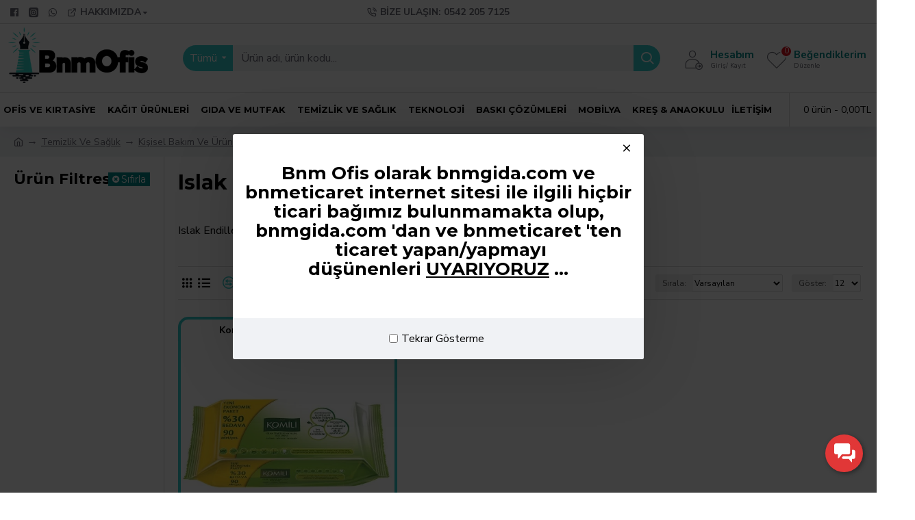

--- FILE ---
content_type: text/html; charset=utf-8
request_url: https://bnmofis.com/temizlik-ve-saglik/kisisel-bakim-ve-urunleri/islak-endiller
body_size: 49034
content:
<!DOCTYPE html><html dir="ltr" lang="tr" class="desktop mac chrome chrome131 webkit oc30 is-guest route-product-category category-159 store-0 skin-1 desktop-header-active mobile-sticky layout-3 one-column column-left" data-jb="24340784" data-jv="3.1.4" data-ov="3.0.2.0"><head typeof="og:website"><meta charset="UTF-8" /><meta name="viewport" content="width=device-width, initial-scale=1.0"><meta http-equiv="X-UA-Compatible" content="IE=edge"><title>Islak Endiller</title><base href="https://bnmofis.com/" /><link rel="preconnect" href="https://fonts.googleapis.com/" crossorigin><link rel="preconnect" href="https://fonts.gstatic.com/" crossorigin><meta name="description" content="Islak Endiller -" /><meta name="keywords" content="islak endiller" /><meta name="twitter:card" content="summary"/><meta name="twitter:title" content="Islak Endiller"/><meta name="twitter:image" content="https://bnmofis.com/image/cache/placeholder-200x200.png.webp"/><meta name="twitter:image:width" content="200"/><meta name="twitter:image:height" content="200"/><meta name="twitter:description" content="Islak Endiller"/> <script>window['Journal'] = {"isPopup":false,"isPhone":false,"isTablet":false,"isDesktop":true,"filterScrollTop":true,"filterUrlValuesSeparator":",","countdownDay":"Day","countdownHour":"Hour","countdownMin":"Min","countdownSec":"Sec","globalPageColumnLeftTabletStatus":false,"globalPageColumnRightTabletStatus":false,"scrollTop":true,"scrollToTop":false,"notificationHideAfter":"2000","quickviewPageStyleCloudZoomStatus":true,"quickviewPageStyleAdditionalImagesCarousel":false,"quickviewPageStyleAdditionalImagesCarouselStyleSpeed":"500","quickviewPageStyleAdditionalImagesCarouselStyleAutoPlay":false,"quickviewPageStyleAdditionalImagesCarouselStylePauseOnHover":true,"quickviewPageStyleAdditionalImagesCarouselStyleDelay":"3000","quickviewPageStyleAdditionalImagesCarouselStyleLoop":false,"quickviewPageStyleAdditionalImagesHeightAdjustment":"5","quickviewPageStyleProductStockUpdate":false,"quickviewPageStylePriceUpdate":false,"quickviewPageStyleOptionsSelect":"none","quickviewText":"Quickview","mobileHeaderOn":"tablet","subcategoriesCarouselStyleSpeed":"500","subcategoriesCarouselStyleAutoPlay":false,"subcategoriesCarouselStylePauseOnHover":true,"subcategoriesCarouselStyleDelay":"3000","subcategoriesCarouselStyleLoop":false,"productPageStyleImageCarouselStyleSpeed":"500","productPageStyleImageCarouselStyleAutoPlay":false,"productPageStyleImageCarouselStylePauseOnHover":true,"productPageStyleImageCarouselStyleDelay":"3000","productPageStyleImageCarouselStyleLoop":false,"productPageStyleCloudZoomStatus":true,"productPageStyleCloudZoomPosition":"inner","productPageStyleAdditionalImagesCarousel":false,"productPageStyleAdditionalImagesCarouselStyleSpeed":"500","productPageStyleAdditionalImagesCarouselStyleAutoPlay":true,"productPageStyleAdditionalImagesCarouselStylePauseOnHover":true,"productPageStyleAdditionalImagesCarouselStyleDelay":"3000","productPageStyleAdditionalImagesCarouselStyleLoop":false,"productPageStyleAdditionalImagesHeightAdjustment":"5","productPageStyleProductStockUpdate":false,"productPageStylePriceUpdate":false,"productPageStyleOptionsSelect":"none","infiniteScrollStatus":true,"infiniteScrollOffset":"2","infiniteScrollLoadPrev":"Load Previous Products","infiniteScrollLoadNext":"Load Next Products","infiniteScrollLoading":"Loading...","infiniteScrollNoneLeft":"You have reached the end of the list.","checkoutUrl":"https:\/\/bnmofis.com\/index.php?route=checkout\/checkout","headerHeight":"100","headerCompactHeight":"60","mobileMenuOn":"","searchStyleSearchAutoSuggestStatus":true,"searchStyleSearchAutoSuggestDescription":true,"headerMiniSearchDisplay":"default","stickyStatus":true,"stickyFullHomePadding":false,"stickyFullwidth":true,"stickyAt":"","stickyHeight":"50","headerTopBarHeight":"35","topBarStatus":true,"headerType":"classic","headerMobileHeight":"60","headerMobileStickyStatus":true,"headerMobileTopBarVisibility":true,"headerMobileTopBarHeight":"44","currency_left":"","currency_right":"TL","currency_decimal":",","currency_thousand":".","mobileFilterButtonText":"\u00dcr\u00fcnleri Filtrele","filterBase":"https:\/\/bnmofis.com\/temizlik-ve-saglik\/kisisel-bakim-ve-urunleri\/islak-endiller","popup":[{"m":195,"c":"baee20bb"}],"headerNotice":[{"m":56,"c":"8dc5ed03"}],"columnsCount":1};</script> <script>if(window.NodeList&&!NodeList.prototype.forEach){NodeList.prototype.forEach=Array.prototype.forEach;}
(function(){if(Journal['isPhone']){return;}
var wrappers=['search','cart','cart-content','logo','language','currency'];var documentClassList=document.documentElement.classList;function extractClassList(){return['desktop','tablet','phone','desktop-header-active','mobile-header-active','mobile-menu-active'].filter(function(cls){return documentClassList.contains(cls);});}
function mqr(mqls,listener){Object.keys(mqls).forEach(function(k){mqls[k].addListener(listener);});listener();}
function mobileMenu(){console.warn('mobile menu!');var element=document.querySelector('#main-menu');var wrapper=document.querySelector('.mobile-main-menu-wrapper');if(element&&wrapper){wrapper.appendChild(element);}
var main_menu=document.querySelector('.main-menu');if(main_menu){main_menu.classList.add('accordion-menu');}
document.querySelectorAll('.main-menu .dropdown-toggle').forEach(function(element){element.classList.remove('dropdown-toggle');element.classList.add('collapse-toggle');element.removeAttribute('data-toggle');});document.querySelectorAll('.main-menu .dropdown-menu').forEach(function(element){element.classList.remove('dropdown-menu');element.classList.remove('j-dropdown');element.classList.add('collapse');});}
function desktopMenu(){console.warn('desktop menu!');var element=document.querySelector('#main-menu');var wrapper=document.querySelector('.desktop-main-menu-wrapper');if(element&&wrapper){wrapper.insertBefore(element,document.querySelector('#main-menu-2'));}
var main_menu=document.querySelector('.main-menu');if(main_menu){main_menu.classList.remove('accordion-menu');}
document.querySelectorAll('.main-menu .collapse-toggle').forEach(function(element){element.classList.add('dropdown-toggle');element.classList.remove('collapse-toggle');element.setAttribute('data-toggle','dropdown');});document.querySelectorAll('.main-menu .collapse').forEach(function(element){element.classList.add('dropdown-menu');element.classList.add('j-dropdown');element.classList.remove('collapse');});document.body.classList.remove('mobile-wrapper-open');}
function mobileHeader(){console.warn('mobile header!');Object.keys(wrappers).forEach(function(k){var element=document.querySelector('#'+wrappers[k]);var wrapper=document.querySelector('.mobile-'+wrappers[k]+'-wrapper');if(element&&wrapper){wrapper.appendChild(element);}
if(wrappers[k]==='cart-content'){if(element){element.classList.remove('j-dropdown');element.classList.remove('dropdown-menu');}}});var search=document.querySelector('#search');var cart=document.querySelector('#cart');if(search&&(Journal['searchStyle']==='full')){search.classList.remove('full-search');search.classList.add('mini-search');}
if(cart&&(Journal['cartStyle']==='full')){cart.classList.remove('full-cart');cart.classList.add('mini-cart')}}
function desktopHeader(){console.warn('desktop header!');Object.keys(wrappers).forEach(function(k){var element=document.querySelector('#'+wrappers[k]);var wrapper=document.querySelector('.desktop-'+wrappers[k]+'-wrapper');if(wrappers[k]==='cart-content'){if(element){element.classList.add('j-dropdown');element.classList.add('dropdown-menu');document.querySelector('#cart').appendChild(element);}}else{if(element&&wrapper){wrapper.appendChild(element);}}});var search=document.querySelector('#search');var cart=document.querySelector('#cart');if(search&&(Journal['searchStyle']==='full')){search.classList.remove('mini-search');search.classList.add('full-search');}
if(cart&&(Journal['cartStyle']==='full')){cart.classList.remove('mini-cart');cart.classList.add('full-cart');}
documentClassList.remove('mobile-cart-content-container-open');documentClassList.remove('mobile-main-menu-container-open');documentClassList.remove('mobile-overlay');}
function moveElements(classList){if(classList.includes('mobile-header-active')){mobileHeader();mobileMenu();}else if(classList.includes('mobile-menu-active')){desktopHeader();mobileMenu();}else{desktopHeader();desktopMenu();}}
var mqls={phone:window.matchMedia('(max-width: 768px)'),tablet:window.matchMedia('(max-width: 1024px)'),menu:window.matchMedia('(max-width: '+Journal['mobileMenuOn']+'px)')};mqr(mqls,function(){var oldClassList=extractClassList();if(Journal['isDesktop']){if(mqls.phone.matches){documentClassList.remove('desktop');documentClassList.remove('tablet');documentClassList.add('mobile');documentClassList.add('phone');}else if(mqls.tablet.matches){documentClassList.remove('desktop');documentClassList.remove('phone');documentClassList.add('mobile');documentClassList.add('tablet');}else{documentClassList.remove('mobile');documentClassList.remove('phone');documentClassList.remove('tablet');documentClassList.add('desktop');}
if(documentClassList.contains('phone')||(documentClassList.contains('tablet')&&Journal['mobileHeaderOn']==='tablet')){documentClassList.remove('desktop-header-active');documentClassList.add('mobile-header-active');}else{documentClassList.remove('mobile-header-active');documentClassList.add('desktop-header-active');}}
if(documentClassList.contains('desktop-header-active')&&mqls.menu.matches){documentClassList.add('mobile-menu-active');}else{documentClassList.remove('mobile-menu-active');}
var newClassList=extractClassList();if(oldClassList.join(' ')!==newClassList.join(' ')){if(documentClassList.contains('safari')&&!documentClassList.contains('ipad')&&navigator.maxTouchPoints&&navigator.maxTouchPoints>2){window.fetch('index.php?route=journal3/journal3/device_detect',{method:'POST',body:'device=ipad',headers:{'Content-Type':'application/x-www-form-urlencoded'}}).then(function(data){return data.json();}).then(function(data){if(data.response.reload){window.location.reload();}});}
if(document.readyState==='loading'){document.addEventListener('DOMContentLoaded',function(){moveElements(newClassList);});}else{moveElements(newClassList);}}});})();(function(){var cookies={};var style=document.createElement('style');var documentClassList=document.documentElement.classList;document.head.appendChild(style);document.cookie.split('; ').forEach(function(c){var cc=c.split('=');cookies[cc[0]]=cc[1];});if(Journal['popup']){for(var i in Journal['popup']){if(!cookies['p-'+Journal['popup'][i]['c']]){documentClassList.add('popup-open');documentClassList.add('popup-center');break;}}}
if(Journal['notification']){for(var i in Journal['notification']){if(cookies['n-'+Journal['notification'][i]['c']]){style.sheet.insertRule('.module-notification-'+Journal['notification'][i]['m']+'{ display:none }');}}}
if(Journal['headerNotice']){for(var i in Journal['headerNotice']){if(cookies['hn-'+Journal['headerNotice'][i]['c']]){style.sheet.insertRule('.module-header_notice-'+Journal['headerNotice'][i]['m']+'{ display:none }');}}}
if(Journal['layoutNotice']){for(var i in Journal['layoutNotice']){if(cookies['ln-'+Journal['layoutNotice'][i]['c']]){style.sheet.insertRule('.module-layout_notice-'+Journal['layoutNotice'][i]['m']+'{ display:none }');}}}})();</script> <script>WebFontConfig = { google: { families: ["Montserrat:700,400:latin-ext","Nunito+Sans:700,400:latin-ext","Caveat:400:latin-ext&display=block"] } };</script> <link href="catalog/view/theme/journal3/assets/51c826d202b6fcc0103f763a76955928.css?v=24340784" type="text/css" rel="stylesheet" media="all" /> <script type="application/ld+json">{"@context":"http:\/\/schema.org","@type":"BreadcrumbList","itemListElement":[{"@type":"ListItem","position":1,"item":{"@id":"https:\/\/bnmofis.com","name":"BNM Ofis"}},{"@type":"ListItem","position":2,"item":{"@id":"https:\/\/bnmofis.com\/temizlik-ve-saglik","name":"Temizlik Ve Sa\u011fl\u0131k"}},{"@type":"ListItem","position":3,"item":{"@id":"https:\/\/bnmofis.com\/temizlik-ve-saglik\/kisisel-bakim-ve-urunleri","name":"Ki\u015fisel Bak\u0131m Ve \u00dcr\u00fcnleri"}}]}</script> <link rel="alternate" href="https://bnmofis.com/temizlik-ve-saglik/kisisel-bakim-ve-urunleri/islak-endiller" hreflang="tr-tr"/><link href="https://bnmofis.com/temizlik-ve-saglik/kisisel-bakim-ve-urunleri/islak-endiller" rel="canonical" /><link href="https://bnmofis.com/image/catalog/logoweb.png" rel="icon" />
 <script async src="https://www.googletagmanager.com/gtag/js?id=UA-188275294-1"></script> <script>window.dataLayer = window.dataLayer || [];
  function gtag(){dataLayer.push(arguments);}
  gtag('js', new Date());

  gtag('config', 'UA-188275294-1');</script> <style>.blog-post .post-details .post-stats{white-space:nowrap;overflow-x:auto;overflow-y:hidden;-webkit-overflow-scrolling:touch;;font-size:14px;margin-top:20px;margin-bottom:15px;padding-bottom:15px;border-width:0;border-bottom-width:1px;border-style:solid;border-color:rgba(221, 221, 221, 1)}.blog-post .post-details .post-stats .p-category{flex-wrap:nowrap;display:inline-flex}.mobile .blog-post .post-details .post-stats{overflow-x:scroll}.blog-post .post-details .post-stats::-webkit-scrollbar{-webkit-appearance:none;height:1px;height:1px;width:1px}.blog-post .post-details .post-stats::-webkit-scrollbar-track{background-color:white}.blog-post .post-details .post-stats::-webkit-scrollbar-thumb{background-color:#999;background-color:rgba(221, 14, 28, 1)}.blog-post .post-details .post-stats .p-posted{display:inline-flex}.blog-post .post-details .post-stats .p-author{display:inline-flex}.blog-post .post-details .post-stats .p-date{display:inline-flex}.p-date-image{color:rgba(255, 255, 255, 1);font-weight:700;background:rgba(51, 204, 204, 1);margin:5px}.p-date-image
i{color:rgba(255, 255, 255, 1)}.blog-post .post-details .post-stats .p-comment{display:inline-flex}.blog-post .post-details .post-stats .p-view{display:inline-flex}.post-content>p{margin-bottom:10px}.post-image{display:block;text-align:left;float:none;margin-bottom:20px}.post-image
img{box-shadow:0 10px 30px rgba(0,0,0,0.1)}.post-content{column-count:initial;column-gap:40px;column-rule-color:rgba(221, 221, 221, 1);column-rule-width:1px;column-rule-style:solid}.blog-post
.tags{justify-content:center}.post-comments{margin-top:20px}.reply-btn.btn,.reply-btn.btn:visited{font-size:14px;font-weight:400;text-transform:none}.reply-btn.btn{padding:2px;padding-right:6px;padding-left:6px;min-width:20px;min-height:20px}.desktop .reply-btn.btn:hover{box-shadow:0 5px 30px -5px rgba(0,0,0,0.25)}.reply-btn.btn:active,.reply-btn.btn:hover:active,.reply-btn.btn:focus:active{box-shadow:inset 0 0 20px rgba(0,0,0,0.25)}.reply-btn.btn:focus{box-shadow:inset 0 0 20px rgba(0,0,0,0.25)}.reply-btn.btn.btn.disabled::after{font-size:20px}.post-comment{margin-bottom:30px;padding-bottom:15px;border-width:0;border-bottom-width:1px;border-style:solid;border-color:rgba(221,221,221,1)}.post-reply{margin-top:15px;margin-left:60px;padding-top:20px;border-width:0;border-top-width:1px;border-style:solid;border-color:rgba(221,221,221,1)}.user-avatar{display:block;margin-right:15px;border-radius:50%}.module-blog_comments .side-image{display:block}.post-comment .user-name{font-size:18px;font-weight:700}.post-comment .user-data
div{font-size:12px}.post-comment .user-site::before{left:-1px}.post-comment .user-data .user-date{display:inline-flex}.post-comment .user-data .user-time{display:inline-flex}.comment-form .form-group:not(.required){display:flex}.user-data .user-site{display:inline-flex}.main-posts.post-grid .post-layout.swiper-slide{margin-right:20px;width:calc((100% - 3 * 20px) / 4 - 0.01px)}.main-posts.post-grid .post-layout:not(.swiper-slide){padding:10px;width:calc(100% / 4 - 0.01px)}.one-column #content .main-posts.post-grid .post-layout.swiper-slide{margin-right:20px;width:calc((100% - 1 * 20px) / 2 - 0.01px)}.one-column #content .main-posts.post-grid .post-layout:not(.swiper-slide){padding:10px;width:calc(100% / 2 - 0.01px)}.two-column #content .main-posts.post-grid .post-layout.swiper-slide{margin-right:0px;width:calc((100% - 0 * 0px) / 1 - 0.01px)}.two-column #content .main-posts.post-grid .post-layout:not(.swiper-slide){padding:0px;width:calc(100% / 1 - 0.01px)}.side-column .main-posts.post-grid .post-layout.swiper-slide{margin-right:0px;width:calc((100% - 0 * 0px) / 1 - 0.01px)}.side-column .main-posts.post-grid .post-layout:not(.swiper-slide){padding:0px;width:calc(100% / 1 - 0.01px)}.main-posts.post-grid{margin:-10px}.post-grid .post-thumb:hover .image
img{transform:scale(1.15)}.post-grid .post-thumb
.caption{position:relative;bottom:auto;width:auto}.post-grid .post-thumb
.name{display:flex;width:auto;margin-left:auto;margin-right:auto;justify-content:center;margin-left:auto;margin-right:auto;margin-top:12px;margin-bottom:12px}.post-grid .post-thumb .name
a{white-space:nowrap;overflow:hidden;text-overflow:ellipsis;font-family:'Montserrat';font-weight:700;font-size:18px;color:rgba(1, 137, 137, 1)}.desktop .post-grid .post-thumb .name a:hover{color:rgba(51, 204, 204, 1)}.post-grid .post-thumb
.description{display:block;text-align:center;margin-bottom:10px}.post-grid .post-thumb .button-group{display:flex;justify-content:center;margin-top:10px;margin-bottom:10px}.post-grid .post-thumb .btn-read-more::before{display:none}.post-grid .post-thumb .btn-read-more::after{display:none;content:'\e5c8' !important;font-family:icomoon !important}.post-grid .post-thumb .btn-read-more .btn-text{display:inline-block;padding:0}.post-grid .post-thumb .btn-read-more.btn, .post-grid .post-thumb .btn-read-more.btn:visited{color:rgba(0, 0, 0, 1)}.post-grid .post-thumb .btn-read-more.btn:hover{color:rgba(0, 0, 0, 1) !important;background:rgba(255, 255, 255, 1) !important}.post-grid .post-thumb .btn-read-more.btn:active, .post-grid .post-thumb .btn-read-more.btn:hover:active, .post-grid .post-thumb .btn-read-more.btn:focus:active{color:rgba(0, 0, 0, 1) !important;background:rgba(240, 242, 245, 1) !important}.post-grid .post-thumb .btn-read-more.btn:focus{color:rgba(0, 0, 0, 1) !important;background:rgba(255, 255, 255, 1)}.post-grid .post-thumb .btn-read-more.btn{background:none;border-width:1px;border-style:solid;border-color:rgba(105, 105, 115, 1);padding:13px;padding-right:18px;padding-left:18px}.post-grid .post-thumb .btn-read-more.btn:hover, .post-grid .post-thumb .btn-read-more.btn:active:hover{border-color:rgba(51, 204, 204, 1)}.post-grid .post-thumb .btn-read-more.btn.btn.disabled::after{font-size:20px}.post-grid .post-thumb .post-stats{display:flex;justify-content:center;position:absolute;transform:translateY(-100%);width:100%;background:rgba(240, 242, 245, 0.9);padding:7px}.post-grid .post-thumb .post-stats .p-author{display:flex}.post-grid .post-thumb .p-date{display:flex}.post-grid .post-thumb .post-stats .p-comment{display:flex}.post-grid .post-thumb .post-stats .p-view{display:flex}.post-grid .post-thumb .btn-read-more{padding:10px
!important}.post-grid .post-thumb .button-group .btn.btn-read-more{border-radius:40px !important}.post-list .post-layout:not(.swiper-slide){margin-bottom:30px}.post-list .post-thumb
.caption{flex-basis:200px;background:rgba(250, 250, 250, 1);padding:20px;padding-top:15px}.desktop .post-list .post-thumb:hover{box-shadow:0 15px 90px -10px rgba(0, 0, 0, 0.2)}.post-list .post-thumb:hover .image
img{transform:scale(1.15)}.post-list .post-thumb
.name{display:flex;width:auto;margin-left:auto;margin-right:auto;justify-content:flex-start;margin-left:0;margin-right:auto}.post-list .post-thumb .name
a{white-space:normal;overflow:visible;text-overflow:initial;font-family:'Montserrat';font-weight:700;font-size:22px}.post-list .post-thumb
.description{display:block;color:rgba(105, 105, 115, 1);padding-top:5px;padding-bottom:5px;margin-top:10px;margin-bottom:10px}.post-list .post-thumb .button-group{display:flex;justify-content:flex-start}.post-list .post-thumb .btn-read-more::before{display:inline-block}.post-list .post-thumb .btn-read-more .btn-text{display:inline-block;padding:0
.4em}.post-list .post-thumb .btn-read-more::after{content:'\e5c8' !important;font-family:icomoon !important}.post-list .post-thumb .btn-read-more.btn, .post-list .post-thumb .btn-read-more.btn:visited{color:rgba(0, 0, 0, 1)}.post-list .post-thumb .btn-read-more.btn:hover{color:rgba(0, 0, 0, 1) !important;background:rgba(255, 255, 255, 1) !important}.post-list .post-thumb .btn-read-more.btn:active, .post-list .post-thumb .btn-read-more.btn:hover:active, .post-list .post-thumb .btn-read-more.btn:focus:active{color:rgba(0, 0, 0, 1) !important;background:rgba(240, 242, 245, 1) !important}.post-list .post-thumb .btn-read-more.btn:focus{color:rgba(0, 0, 0, 1) !important;background:rgba(255, 255, 255, 1)}.post-list .post-thumb .btn-read-more.btn{background:none;border-width:1px;border-style:solid;border-color:rgba(105, 105, 115, 1);padding:13px;padding-right:18px;padding-left:18px}.post-list .post-thumb .btn-read-more.btn:hover, .post-list .post-thumb .btn-read-more.btn:active:hover{border-color:rgba(51, 204, 204, 1)}.post-list .post-thumb .btn-read-more.btn.btn.disabled::after{font-size:20px}.post-list .post-thumb .post-stats{display:flex;justify-content:flex-start;margin-bottom:5px}.post-list .post-thumb .post-stats .p-author{display:block}.post-list .post-thumb .p-date{display:flex}.post-list .post-thumb .post-stats .p-comment{display:block}.post-list .post-thumb .post-stats .p-view{display:flex}.blog-feed
span{display:block;color:rgba(0, 0, 0, 1) !important}.blog-feed{display:inline-flex;margin-right:-20px}.blog-feed::before{content:'\f143' !important;font-family:icomoon !important;font-size:14px;color:rgba(233, 102, 49, 1)}.desktop .blog-feed:hover
span{text-decoration:underline !important}.countdown{font-family:'Montserrat';font-weight:400;font-size:15px;color:rgba(0, 0, 0, 1);background:rgba(240, 242, 245, 1);border-width:1px;border-style:solid;border-color:rgba(221, 221, 221, 1);border-radius:3px;width:90%}.countdown div
span{color:rgba(105,105,115,1)}.countdown>div{border-style:solid;border-color:rgba(221, 221, 221, 1)}.boxed-layout .site-wrapper{overflow:hidden}.boxed-layout
.header{padding:0
20px}.boxed-layout
.breadcrumb{padding-left:20px;padding-right:20px}.wrapper, .mega-menu-content, .site-wrapper > .container, .grid-cols,.desktop-header-active .is-sticky .header .desktop-main-menu-wrapper,.desktop-header-active .is-sticky .sticky-fullwidth-bg,.boxed-layout .site-wrapper, .breadcrumb, .title-wrapper, .page-title > span,.desktop-header-active .header .top-bar,.desktop-header-active .header .mid-bar,.desktop-main-menu-wrapper{max-width:1280px}.desktop-main-menu-wrapper .main-menu>.j-menu>.first-dropdown::before{transform:translateX(calc(0px - (100vw - 1280px) / 2))}html[dir='rtl'] .desktop-main-menu-wrapper .main-menu>.j-menu>.first-dropdown::before{transform:none;right:calc(0px - (100vw - 1280px) / 2)}.desktop-main-menu-wrapper .main-menu>.j-menu>.first-dropdown.mega-custom::before{transform:translateX(calc(0px - (200vw - 1280px) / 2))}html[dir='rtl'] .desktop-main-menu-wrapper .main-menu>.j-menu>.first-dropdown.mega-custom::before{transform:none;right:calc(0px - (200vw - 1280px) / 2)}body{background:rgba(255, 255, 255, 1);font-family:'Nunito Sans';font-weight:400;font-size:16px;color:rgba(0,0,0,1);line-height:1.5;-webkit-font-smoothing:antialiased}#content{padding-top:20px;padding-bottom:20px}.column-left
#content{padding-left:20px}.column-right
#content{padding-right:20px}.side-column{max-width:240px;padding:20px;padding-left:0px}.one-column
#content{max-width:calc(100% - 240px)}.two-column
#content{max-width:calc(100% - 240px * 2)}#column-left{border-width:0;border-right-width:1px;border-style:solid;border-color:rgba(221,221,221,1)}#column-right{border-width:0;border-left-width:1px;border-style:solid;border-color:rgba(221,221,221,1);padding:20px;padding-right:0px}.page-title{display:block}.dropdown.drop-menu>.j-dropdown{left:0;right:auto;transform:translate3d(0,-10px,0)}.dropdown.drop-menu.animating>.j-dropdown{left:0;right:auto;transform:none}.dropdown.drop-menu>.j-dropdown::before{left:10px;right:auto;transform:translateX(0)}.dropdown.dropdown .j-menu .dropdown>a>.count-badge{margin-right:0}.dropdown.dropdown .j-menu .dropdown>a>.count-badge+.open-menu+.menu-label{margin-left:7px}.dropdown.dropdown .j-menu .dropdown>a::after{display:block}.dropdown.dropdown .j-menu>li>a{font-size:14px;color:rgba(0, 0, 0, 1);font-weight:400;background:rgba(255, 255, 255, 1);padding:10px}.desktop .dropdown.dropdown .j-menu > li:hover > a, .dropdown.dropdown .j-menu>li.active>a{color:rgba(255, 255, 255, 1);background:rgba(51, 204, 204, 1)}.dropdown.dropdown .j-menu .links-text{white-space:normal;overflow:visible;text-overflow:initial}.dropdown.dropdown .j-menu>li>a::before{margin-right:7px;min-width:20px;font-size:18px}.dropdown.dropdown .j-menu a .count-badge{display:none;position:relative}.dropdown.dropdown:not(.mega-menu) .j-dropdown{min-width:200px}.dropdown.dropdown:not(.mega-menu) .j-menu{box-shadow:30px 40px 90px -10px rgba(0, 0, 0, 0.2)}.dropdown.dropdown .j-dropdown::before{display:block;border-bottom-color:rgba(255,255,255,1);margin-left:7px;margin-top:-10px}legend{font-family:'Montserrat';font-weight:700;font-size:18px;color:rgba(0,0,0,1);margin-bottom:15px;white-space:normal;overflow:visible;text-overflow:initial;text-align:left;font-family:'Montserrat';font-weight:700;font-size:18px;color:rgba(0,0,0,1);margin-bottom:15px;white-space:normal;overflow:visible;text-overflow:initial;text-align:left}legend::after{display:none;margin-top:10px;left:initial;right:initial;margin-left:0;margin-right:auto;transform:none;display:none;margin-top:10px;left:initial;right:initial;margin-left:0;margin-right:auto;transform:none}legend.page-title>span::after{display:none;margin-top:10px;left:initial;right:initial;margin-left:0;margin-right:auto;transform:none;display:none;margin-top:10px;left:initial;right:initial;margin-left:0;margin-right:auto;transform:none}legend::after,legend.page-title>span::after{width:50px;height:1px;background:rgba(51,204,204,1);width:50px;height:1px;background:rgba(51,204,204,1)}.title{font-family:'Montserrat';font-weight:700;font-size:18px;color:rgba(0,0,0,1);margin-bottom:15px;white-space:normal;overflow:visible;text-overflow:initial;text-align:left}.title::after{display:none;margin-top:10px;left:initial;right:initial;margin-left:0;margin-right:auto;transform:none}.title.page-title>span::after{display:none;margin-top:10px;left:initial;right:initial;margin-left:0;margin-right:auto;transform:none}.title::after,.title.page-title>span::after{width:50px;height:1px;background:rgba(51, 204, 204, 1)}html:not(.popup) .page-title{font-size:30px;text-align:left;margin-bottom:20px;white-space:normal;overflow:visible;text-overflow:initial}html:not(.popup) .page-title::after, html:not(.popup) .page-title.page-title>span::after{width:50px;height:3px;background:rgba(221, 14, 28, 1)}html:not(.popup) .page-title::after{margin-top:10px}html:not(.popup) .page-title.page-title>span::after{margin-top:10px}.menu-label{font-family:'Montserrat';font-weight:400;color:rgba(255,255,255,1);text-transform:none;background:rgba(51,204,204,1);border-radius:2px;padding:1px;padding-right:5px;padding-left:5px}.title.module-title{font-size:22px;font-weight:700;padding:0px;white-space:normal;overflow:visible;text-overflow:initial}.btn,.btn:visited{font-size:13px;color:rgba(255,255,255,1);font-weight:400;text-transform:uppercase}.btn:hover{color:rgba(255, 255, 255, 1) !important;background:rgba(51, 204, 204, 1) !important}.btn:active,.btn:hover:active,.btn:focus:active{color:rgba(255, 255, 255, 1) !important;background:rgba(51, 204, 204, 1) !important;box-shadow:inset 0 0 5px rgba(0,0,0,0.1)}.btn:focus{color:rgba(255, 255, 255, 1) !important;box-shadow:inset 0 0 5px rgba(0,0,0,0.1)}.btn{background:rgba(1, 137, 137, 1);border-width:2px;padding:15px;padding-right:20px;padding-left:20px}.desktop .btn:hover{box-shadow:0 10px 30px rgba(0,0,0,0.1)}.btn.btn.disabled::after{font-size:20px}.btn-secondary.btn,.btn-secondary.btn:visited{color:rgba(0,0,0,1)}.btn-secondary.btn:hover{color:rgba(255, 255, 255, 1) !important;background:rgba(51, 204, 204, 1) !important}.btn-secondary.btn{background:rgba(253,194,45,1)}.btn-secondary.btn.btn.disabled::after{font-size:20px}.btn-success.btn{background:rgba(80,173,85,1)}.btn-success.btn:hover{background:rgba(51, 204, 204, 1) !important}.btn-success.btn.btn.disabled::after{font-size:20px}.btn-danger.btn{background:rgba(221,14,28,1)}.btn-danger.btn.btn.disabled::after{font-size:20px}.btn-warning.btn,.btn-warning.btn:visited{color:rgba(0,0,0,1)}.btn-warning.btn:hover{color:rgba(255, 255, 255, 1) !important;background:rgba(51, 204, 204, 1) !important}.btn-warning.btn{background:rgba(253,194,45,1)}.btn-warning.btn.btn.disabled::after{font-size:20px}.btn-info.btn,.btn-info.btn:visited{color:rgba(255,255,255,1)}.btn-info.btn:hover{color:rgba(255, 255, 255, 1) !important}.btn-info.btn{background:rgba(105,105,115,1);border-width:0px}.btn-info.btn.btn.disabled::after{font-size:20px}.btn-light.btn,.btn-light.btn:visited{color:rgba(0,0,0,1)}.btn-light.btn:hover{color:rgba(255, 255, 255, 1) !important;background:rgba(51, 204, 204, 1) !important}.btn-light.btn{background:rgba(238,238,238,1)}.btn-light.btn.btn.disabled::after{font-size:20px}.btn-dark.btn{background:rgba(0,0,0,1)}.btn-dark.btn.btn.disabled::after{font-size:20px}.buttons{margin-top:20px;font-size:14px}.buttons>div{flex:1;width:auto;flex-basis:0}.buttons > div
.btn{width:100%}.buttons .pull-left{margin-right:0}.buttons>div+div{padding-left:20px}.buttons .pull-right:only-child{flex:1;margin:0
0 0 auto}.buttons .pull-right:only-child
.btn{width:100%}.buttons input+.btn{margin-top:5px}.buttons input[type=checkbox]{margin-right:7px !important;margin-left:3px !important}.tags{margin-top:15px;justify-content:flex-start;font-size:13px;font-weight:700}.tags a,.tags-title{margin-right:8px;margin-bottom:8px}.tags
b{display:none}.tags
a{border-radius:10px;padding-right:8px;padding-left:8px;font-size:13px;color:rgba(255, 255, 255, 1);font-weight:400;text-decoration:none;background:rgba(0, 0, 0, 1)}.tags a:hover{color:rgba(255, 255, 255, 1);background:rgba(51, 204, 204, 1)}.tags a:active{color:rgba(255,255,255,1);background:rgba(51,204,204,1)}.breadcrumb{display:block !important;text-align:left;padding:10px;padding-left:0px;white-space:normal;-webkit-overflow-scrolling:touch}.breadcrumb::before{background:rgba(240, 242, 245, 1)}.breadcrumb li:first-of-type a i::before{content:'\eb69' !important;font-family:icomoon !important;top:1px}.breadcrumb
a{font-size:14px;color:rgba(105, 105, 115, 1)}.breadcrumb li:last-of-type
a{color:rgba(105,105,115,1)}.breadcrumb>li+li:before{content:'→';color:rgba(105, 105, 115, 1);top:1px}.mobile
.breadcrumb{overflow-x:visible}.breadcrumb::-webkit-scrollbar{-webkit-appearance:initial;height:1px;height:1px;width:1px}.breadcrumb::-webkit-scrollbar-track{background-color:white}.breadcrumb::-webkit-scrollbar-thumb{background-color:#999}.panel-group .panel-heading a::before{content:'\e5c8' !important;font-family:icomoon !important;margin-right:3px;order:10}.desktop .panel-group .panel-heading:hover a::before{color:rgba(221, 14, 28, 1)}.panel-group .panel-active .panel-heading a::before{content:'\e5db' !important;font-family:icomoon !important;color:rgba(221, 14, 28, 1)}.panel-group .panel-heading
a{justify-content:space-between;font-family:'Nunito Sans';font-weight:700;font-size:13px;color:rgba(0, 0, 0, 1);text-transform:uppercase;padding:12px;padding-right:5px;padding-bottom:10px}.panel-group .panel-heading:hover
a{color:rgba(51, 204, 204, 1)}.panel-group .panel-heading{background:rgba(250, 250, 250, 1)}.panel-group .panel-heading:hover, .panel-group .panel-active .panel-heading{background:rgba(240, 242, 245, 1)}.panel-group .panel-active .panel-heading:hover, .panel-group .panel-active .panel-heading{background:rgba(240, 242, 245, 1)}.panel-group
.panel{margin-top:5px !important}.panel-group{margin-top:-5px}.panel-group .panel-body{background:rgba(240, 242, 245, 1);padding:15px}.panel-group .panel-heading + .panel-collapse .panel-body{border-width:0;border-top-width:1px;border-style:solid;border-color:rgba(221, 221, 221, 1)}body h1, body h2, body h3, body h4, body h5, body
h6{font-family:'Montserrat';font-weight:700}body
a{color:rgba(51, 204, 204, 1);text-decoration:underline;display:inline-block}body a:hover{color:rgba(51, 204, 204, 1);text-decoration:none}body
p{margin-bottom:15px}body
h1{font-size:30px;margin-bottom:20px}body
h2{font-size:26px;margin-bottom:15px}body
h3{font-size:22px;margin-bottom:15px}body
h4{text-transform:uppercase;margin-bottom:15px}body
h5{font-family:'Caveat';font-weight:400;font-size:30px;color:rgba(105, 105, 115, 1);margin-bottom:20px}body
h6{font-family:'Montserrat';font-weight:700;font-size:15px;color:rgba(255, 255, 255, 1);text-transform:uppercase;background:rgba(51, 204, 204, 1);padding:10px;padding-top:7px;padding-bottom:7px;margin-top:5px;margin-bottom:15px;display:inline-block}body
blockquote{font-family:'Montserrat';font-weight:400;font-size:17px;color:rgba(0, 0, 0, 1);padding-left:20px;margin-top:20px;margin-bottom:20px;border-width:0;border-left-width:5px;border-style:solid;border-color:rgba(221, 14, 28, 1);float:none;display:flex;flex-direction:column;max-width:500px}body blockquote::before{margin-left:initial;margin-right:auto;float:none;content:'\e9af' !important;font-family:icomoon !important;font-size:45px;color:rgba(230, 230, 230, 1);margin-right:10px;margin-bottom:10px}body
hr{margin-top:20px;margin-bottom:20px;border-width:0;border-top-width:1px;border-style:solid;border-color:rgba(221, 221, 221, 1);overflow:hidden}body .drop-cap{font-family:'Montserrat' !important;font-weight:700 !important;font-size:60px !important;font-family:Georgia,serif;font-weight:700;margin-right:5px}body .amp::before{content:'\e901' !important;font-family:icomoon !important;font-size:25px;top:5px}body .video-responsive{max-width:550px;margin-bottom:20px}.count-badge{font-family:'Nunito Sans';font-weight:400;font-size:11px;color:rgba(255, 255, 255, 1);background:rgba(221, 14, 28, 1);border-width:2px;border-style:solid;border-color:rgba(255, 255, 255, 1);border-radius:10px}.product-label
b{font-family:'Nunito Sans';font-weight:700;font-size:11px;color:rgba(255, 255, 255, 1);text-transform:uppercase;background:rgba(51, 204, 204, 1);padding:6px}.product-label.product-label-default
b{min-width:45px}.tooltip-inner{font-size:12px;color:rgba(255, 255, 255, 1);background:rgba(51, 204, 204, 1);border-radius:2px;box-shadow:0 -15px 100px -10px rgba(0, 0, 0, 0.1)}.tooltip.top .tooltip-arrow{border-top-color:rgba(51, 204, 204, 1)}.tooltip.right .tooltip-arrow{border-right-color:rgba(51, 204, 204, 1)}.tooltip.bottom .tooltip-arrow{border-bottom-color:rgba(51, 204, 204, 1)}.tooltip.left .tooltip-arrow{border-left-color:rgba(51,204,204,1)}table{border-width:1px !important;border-style:solid !important;border-color:rgba(221, 221, 221, 1) !important}table thead
td{font-size:14px;font-weight:700;text-transform:uppercase;background:rgba(238, 238, 238, 1)}table thead td, table thead
th{border-width:0 !important;border-bottom-width:1px !important;border-style:solid !important;border-color:rgba(221, 221, 221, 1) !important}table tfoot
td{background:rgba(238, 238, 238, 1)}table tfoot td, table tfoot
th{border-width:0 !important;border-top-width:1px !important;border-style:solid !important;border-color:rgba(221, 221, 221, 1) !important}.table-responsive{border-width:1px;border-style:solid;border-color:rgba(221,221,221,1);-webkit-overflow-scrolling:touch}.table-responsive>table{border-width:0px !important}.table-responsive::-webkit-scrollbar-thumb{background-color:rgba(221,14,28,1);border-radius:5px}.table-responsive::-webkit-scrollbar{height:2px;width:2px}.has-error{color:rgba(221, 14, 28, 1) !important}.form-group .control-label{max-width:150px;padding-top:7px;padding-bottom:5px;justify-content:flex-start}.has-error .form-control{border-style:solid !important;border-color:rgba(221, 14, 28, 1) !important}.required .control-label::after, .required .control-label+div::before,.text-danger{font-size:17px;color:rgba(221,14,28,1)}.form-group{margin-bottom:8px}.required.has-error .control-label::after, .required.has-error .control-label+div::before{color:rgba(221, 14, 28, 1) !important}.required .control-label::after, .required .control-label+div::before{margin-top:3px}input.form-control{color:rgba(0, 0, 0, 1) !important;background:rgba(250, 250, 250, 1) !important;border-width:1px !important;border-style:solid !important;border-color:rgba(221, 221, 221, 1) !important;border-radius:2px !important;max-width:500px;height:38px}input.form-control:focus{background:rgba(255, 255, 255, 1) !important;box-shadow:inset 0 0 5px rgba(0,0,0,0.1)}input.form-control:hover{border-color:rgba(51, 204, 204, 1) !important;box-shadow:0 5px 20px -5px rgba(0,0,0,0.1)}input.form-control:focus,input.form-control:active{border-color:rgba(51, 204, 204, 1) !important}textarea.form-control{color:rgba(0, 0, 0, 1) !important;background:rgba(250, 250, 250, 1) !important;border-width:1px !important;border-style:solid !important;border-color:rgba(221, 221, 221, 1) !important;border-radius:2px !important;height:100px}textarea.form-control:focus{background:rgba(255, 255, 255, 1) !important;box-shadow:inset 0 0 5px rgba(0,0,0,0.1)}textarea.form-control:hover{border-color:rgba(51, 204, 204, 1) !important;box-shadow:0 5px 20px -5px rgba(0,0,0,0.1)}textarea.form-control:focus,textarea.form-control:active{border-color:rgba(51, 204, 204, 1) !important}select.form-control{color:rgba(0, 0, 0, 1) !important;background:rgba(250, 250, 250, 1) !important;border-width:1px !important;border-style:solid !important;border-color:rgba(221, 221, 221, 1) !important;border-radius:2px !important;max-width:500px}select.form-control:focus{background:rgba(255, 255, 255, 1) !important;box-shadow:inset 0 0 5px rgba(0,0,0,0.1)}select.form-control:hover{border-color:rgba(51, 204, 204, 1) !important;box-shadow:0 5px 20px -5px rgba(0,0,0,0.1)}select.form-control:focus,select.form-control:active{border-color:rgba(51, 204, 204, 1) !important}.radio{width:100%}.checkbox{width:100%}.input-group .input-group-btn
.btn{min-width:36px;padding:12px;min-height:36px}.product-option-file .btn i::before{content:'\ebd8' !important;font-family:icomoon !important}.stepper input.form-control{background:rgba(250, 250, 250, 1) !important;border-width:0px !important}.stepper{width:50px;height:36px;border-style:solid;border-color:rgba(105, 105, 115, 1)}.stepper span
i{color:rgba(105, 105, 115, 1);background-color:rgba(238, 238, 238, 1)}.stepper span i:hover{color:rgba(255,255,255,1);background-color:rgba(51,204,204,1)}.pagination-results{font-size:13px;letter-spacing:1px;margin-top:20px;justify-content:flex-start}.pagination-results .text-right{display:block}.pagination>li>a{color:rgba(0,0,0,1)}.pagination>li>a:hover{color:rgba(255,255,255,1)}.pagination>li.active>span,.pagination>li.active>span:hover,.pagination>li>a:focus{color:rgba(255,255,255,1)}.pagination>li{background:rgba(250,250,250,1);border-radius:2px}.pagination>li>a,.pagination>li>span{padding:5px;padding-right:6px;padding-left:6px}.pagination>li:hover{background:rgba(51,204,204,1)}.pagination>li.active{background:rgba(51, 204, 204, 1)}.pagination > li:first-child a::before, .pagination > li:last-child a::before{content:'\e940' !important;font-family:icomoon !important;color:rgba(0, 0, 0, 1)}.pagination > li:first-child:hover a::before, .pagination > li:last-child:hover a::before{color:rgba(255, 255, 255, 1)}.pagination > li .prev::before, .pagination > li .next::before{content:'\e93e' !important;font-family:icomoon !important;color:rgba(0, 0, 0, 1)}.pagination > li:hover .prev::before, .pagination > li:hover .next::before{color:rgba(255,255,255,1)}.pagination>li:not(:first-of-type){margin-left:5px}.rating .fa-stack{font-size:13px;width:1.2em}.rating .fa-star, .rating .fa-star+.fa-star-o{color:rgba(253, 194, 45, 1)}.rating .fa-star-o:only-child{color:rgba(0,0,0,1)}.rating-stars{border-top-left-radius:3px;border-top-right-radius:3px}.popup-inner-body{max-height:calc(100vh - 50px * 2)}.popup-container{max-width:calc(100% - 20px * 2)}.popup-bg{background:rgba(0,0,0,0.75)}.popup-body,.popup{background:rgba(255, 255, 255, 1)}.popup-content, .popup .site-wrapper{padding:20px}.popup-body{border-radius:3px;box-shadow:0 15px 90px -10px rgba(0, 0, 0, 0.2)}.popup-container .popup-close::before{content:'\e5cd' !important;font-family:icomoon !important;font-size:18px}.popup-close{width:30px;height:30px;margin-right:10px;margin-top:35px}.popup-container .btn.popup-close{border-radius:50% !important}.popup-container>.btn,.popup-container>.btn:visited{font-size:14px;color:rgba(0,0,0,1);text-transform:none}.popup-container>.btn:hover{color:rgba(51, 204, 204, 1) !important;background:none !important}.popup-container>.btn{background:none;border-style:none;padding:3px;box-shadow:none}.popup-container>.btn:active,.popup-container>.btn:hover:active,.popup-container>.btn:focus:active{background:none !important}.popup-container>.btn:focus{background:none}.popup-container>.btn.btn.disabled::after{font-size:20px}.scroll-top i::before{content:'\e5d8' !important;font-family:icomoon !important;font-size:20px;color:rgba(255, 255, 255, 1);background:rgba(51, 204, 204, 1);padding:10px}.scroll-top:hover i::before{background:rgba(51,204,204,1)}.scroll-top{left:auto;right:10px;transform:translateX(0);;margin-left:10px;margin-right:10px;margin-bottom:10px}.journal-loading > i::before, .ias-spinner > i::before, .lg-outer .lg-item::after,.btn.disabled::after{content:'\e92f' !important;font-family:icomoon !important;font-size:30px;color:rgba(221, 14, 28, 1)}.journal-loading > .fa-spin, .lg-outer .lg-item::after,.btn.disabled::after{animation:fa-spin infinite linear;;animation-duration:1500ms}.btn-cart::before,.fa-shopping-cart::before{content:'\e92b' !important;font-family:icomoon !important;left:-1px}.btn-wishlist::before{content:'\f08a' !important;font-family:icomoon !important}.btn-compare::before,.compare-btn::before{content:'\eab6' !important;font-family:icomoon !important}.fa-refresh::before{content:'\eacd' !important;font-family:icomoon !important}.fa-times-circle::before,.fa-times::before,.reset-filter::before,.notification-close::before,.popup-close::before,.hn-close::before{content:'\e981' !important;font-family:icomoon !important}.p-author::before{content:'\ead9' !important;font-family:icomoon !important;margin-right:5px}.p-date::before{content:'\f133' !important;font-family:icomoon !important;margin-right:5px}.p-time::before{content:'\eb29' !important;font-family:icomoon !important;margin-right:5px}.p-comment::before{content:'\f27a' !important;font-family:icomoon !important;margin-right:5px}.p-view::before{content:'\f06e' !important;font-family:icomoon !important;margin-right:5px}.p-category::before{content:'\f022' !important;font-family:icomoon !important;margin-right:5px}.user-site::before{content:'\e321' !important;font-family:icomoon !important;left:-1px;margin-right:5px}.desktop ::-webkit-scrollbar{width:12px}.desktop ::-webkit-scrollbar-track{background:rgba(240, 242, 245, 1)}.desktop ::-webkit-scrollbar-thumb{background:rgba(51,204,204,1);border-width:4px;border-style:solid;border-color:rgba(240,242,245,1);border-radius:10px}.expand-content{max-height:70px}.block-expand.btn,.block-expand.btn:visited{font-size:14px;font-weight:400;text-transform:none}.block-expand.btn{padding:2px;padding-right:6px;padding-left:6px;min-width:20px;min-height:20px}.desktop .block-expand.btn:hover{box-shadow:0 5px 30px -5px rgba(0,0,0,0.25)}.block-expand.btn:active,.block-expand.btn:hover:active,.block-expand.btn:focus:active{box-shadow:inset 0 0 20px rgba(0,0,0,0.25)}.block-expand.btn:focus{box-shadow:inset 0 0 20px rgba(0,0,0,0.25)}.block-expand.btn.btn.disabled::after{font-size:20px}.block-expand::after{content:'Show More'}.block-expanded .block-expand::after{content:'Show Less'}.block-expand::before{content:'\e5db' !important;font-family:icomoon !important;margin-right:5px}.block-expanded .block-expand::before{content:'\e5d8' !important;font-family:icomoon !important;margin-right:5px}.block-expand-overlay{background:linear-gradient(to bottom, transparent, rgba(255, 255, 255, 1))}.safari .block-expand-overlay{background:linear-gradient(to bottom, rgba(255,255,255,0), rgba(255, 255, 255, 1))}.iphone .block-expand-overlay{background:linear-gradient(to bottom, rgba(255,255,255,0), rgba(255, 255, 255, 1))}.ipad .block-expand-overlay{background:linear-gradient(to bottom,rgba(255,255,255,0),rgba(255,255,255,1))}.old-browser{color:rgba(42,42,42,1);background:rgba(255,255,255,1)}.notification-cart.notification{max-width:400px;margin:20px;margin-bottom:0px;padding:10px;background:rgba(250, 250, 250, 1);border-radius:5px;box-shadow:0 15px 90px -10px rgba(0, 0, 0, 0.2);color:rgba(105, 105, 115, 1)}.notification-cart .notification-close{display:block;width:25px;height:25px;margin-right:5px;margin-top:5px}.notification-cart .notification-close::before{content:'\e5cd' !important;font-family:icomoon !important;font-size:20px}.notification-cart .notification-close.btn, .notification-cart .notification-close.btn:visited{font-size:14px;color:rgba(0, 0, 0, 1);text-transform:none}.notification-cart .notification-close.btn:hover{color:rgba(51, 204, 204, 1) !important;background:none !important}.notification-cart .notification-close.btn{background:none;border-style:none;padding:3px;box-shadow:none}.notification-cart .notification-close.btn:active, .notification-cart .notification-close.btn:hover:active, .notification-cart .notification-close.btn:focus:active{background:none !important}.notification-cart .notification-close.btn:focus{background:none}.notification-cart .notification-close.btn.btn.disabled::after{font-size:20px}.notification-cart
img{display:block;margin-right:10px;margin-bottom:10px}.notification-cart .notification-title{color:rgba(0, 0, 0, 1)}.notification-cart .notification-buttons{display:flex;padding:10px;margin:-10px;margin-top:5px}.notification-cart .notification-view-cart{display:inline-flex;flex-grow:1}.notification-cart .notification-checkout{display:inline-flex;flex-grow:1;margin-left:10px}.notification-cart .notification-checkout::after{content:'\e5c8' !important;font-family:icomoon !important;margin-left:5px}.notification-wishlist.notification{max-width:400px;margin:20px;margin-bottom:0px;padding:10px;background:rgba(250, 250, 250, 1);border-radius:5px;box-shadow:0 15px 90px -10px rgba(0, 0, 0, 0.2);color:rgba(105, 105, 115, 1)}.notification-wishlist .notification-close{display:block;width:25px;height:25px;margin-right:5px;margin-top:5px}.notification-wishlist .notification-close::before{content:'\e5cd' !important;font-family:icomoon !important;font-size:20px}.notification-wishlist .notification-close.btn, .notification-wishlist .notification-close.btn:visited{font-size:14px;color:rgba(0, 0, 0, 1);text-transform:none}.notification-wishlist .notification-close.btn:hover{color:rgba(51, 204, 204, 1) !important;background:none !important}.notification-wishlist .notification-close.btn{background:none;border-style:none;padding:3px;box-shadow:none}.notification-wishlist .notification-close.btn:active, .notification-wishlist .notification-close.btn:hover:active, .notification-wishlist .notification-close.btn:focus:active{background:none !important}.notification-wishlist .notification-close.btn:focus{background:none}.notification-wishlist .notification-close.btn.btn.disabled::after{font-size:20px}.notification-wishlist
img{display:block;margin-right:10px;margin-bottom:10px}.notification-wishlist .notification-title{color:rgba(0, 0, 0, 1)}.notification-wishlist .notification-buttons{display:flex;padding:10px;margin:-10px;margin-top:5px}.notification-wishlist .notification-view-cart{display:inline-flex;flex-grow:1}.notification-wishlist .notification-checkout{display:inline-flex;flex-grow:1;margin-left:10px}.notification-wishlist .notification-checkout::after{content:'\e5c8' !important;font-family:icomoon !important;margin-left:5px}.notification-compare.notification{max-width:400px;margin:20px;margin-bottom:0px;padding:10px;background:rgba(250, 250, 250, 1);border-radius:5px;box-shadow:0 15px 90px -10px rgba(0, 0, 0, 0.2);color:rgba(105, 105, 115, 1)}.notification-compare .notification-close{display:block;width:25px;height:25px;margin-right:5px;margin-top:5px}.notification-compare .notification-close::before{content:'\e5cd' !important;font-family:icomoon !important;font-size:20px}.notification-compare .notification-close.btn, .notification-compare .notification-close.btn:visited{font-size:14px;color:rgba(0, 0, 0, 1);text-transform:none}.notification-compare .notification-close.btn:hover{color:rgba(51, 204, 204, 1) !important;background:none !important}.notification-compare .notification-close.btn{background:none;border-style:none;padding:3px;box-shadow:none}.notification-compare .notification-close.btn:active, .notification-compare .notification-close.btn:hover:active, .notification-compare .notification-close.btn:focus:active{background:none !important}.notification-compare .notification-close.btn:focus{background:none}.notification-compare .notification-close.btn.btn.disabled::after{font-size:20px}.notification-compare
img{display:block;margin-right:10px;margin-bottom:10px}.notification-compare .notification-title{color:rgba(0, 0, 0, 1)}.notification-compare .notification-buttons{display:flex;padding:10px;margin:-10px;margin-top:5px}.notification-compare .notification-view-cart{display:inline-flex;flex-grow:1}.notification-compare .notification-checkout{display:inline-flex;flex-grow:1;margin-left:10px}.notification-compare .notification-checkout::after{content:'\e5c8' !important;font-family:icomoon !important;margin-left:5px}.popup-quickview .popup-container{width:760px}.popup-quickview .popup-inner-body{height:600px}.route-product-product.popup-quickview .product-info .product-left{width:50%}.route-product-product.popup-quickview .product-info .product-right{width:calc(100% - 50%);padding-left:20px}.route-product-product.popup-quickview h1.page-title{display:none}.route-product-product.popup-quickview div.page-title{display:block}.route-product-product.popup-quickview .page-title{font-size:30px;text-align:left;margin-bottom:20px;white-space:normal;overflow:visible;text-overflow:initial}.route-product-product.popup-quickview .page-title::after, .route-product-product.popup-quickview .page-title.page-title>span::after{width:50px;height:3px;background:rgba(221, 14, 28, 1)}.route-product-product.popup-quickview .page-title::after{margin-top:10px}.route-product-product.popup-quickview .page-title.page-title>span::after{margin-top:10px}.route-product-product.popup-quickview .direction-horizontal .additional-image{width:calc(100% / 4)}.route-product-product.popup-quickview .additional-images .swiper-container{overflow:hidden}.route-product-product.popup-quickview .additional-images .swiper-buttons{display:none;top:50%;width:calc(100% - (-15px * 2));margin-top:-10px}.route-product-product.popup-quickview .additional-images:hover .swiper-buttons{display:block}.route-product-product.popup-quickview .additional-images .swiper-button-prev{left:0;right:auto;transform:translate(0, -50%)}.route-product-product.popup-quickview .additional-images .swiper-button-next{left:auto;right:0;transform:translate(0, -50%)}.route-product-product.popup-quickview .additional-images .swiper-buttons
div{width:35px;height:35px;background:rgba(0, 0, 0, 1);border-width:4px;border-style:solid;border-color:rgba(255, 255, 255, 1);border-radius:50%}.route-product-product.popup-quickview .additional-images .swiper-button-disabled{opacity:0}.route-product-product.popup-quickview .additional-images .swiper-buttons div::before{content:'\e408' !important;font-family:icomoon !important;color:rgba(255, 255, 255, 1)}.route-product-product.popup-quickview .additional-images .swiper-buttons .swiper-button-next::before{content:'\e409' !important;font-family:icomoon !important;color:rgba(255, 255, 255, 1)}.route-product-product.popup-quickview .additional-images .swiper-buttons div:not(.swiper-button-disabled):hover{background:rgba(221, 14, 28, 1)}.route-product-product.popup-quickview .additional-images .swiper-pagination{display:block;margin-bottom:-10px;left:50%;right:auto;transform:translateX(-50%)}.route-product-product.popup-quickview .additional-images
.swiper{padding-bottom:15px}.route-product-product.popup-quickview .additional-images .swiper-pagination-bullet{width:8px;height:8px;background-color:rgba(221, 221, 221, 1)}.route-product-product.popup-quickview .additional-images .swiper-pagination>span+span{margin-left:8px}.desktop .route-product-product.popup-quickview .additional-images .swiper-pagination-bullet:hover{background-color:rgba(51, 204, 204, 1)}.route-product-product.popup-quickview .additional-images .swiper-pagination-bullet.swiper-pagination-bullet-active{background-color:rgba(51, 204, 204, 1)}.route-product-product.popup-quickview .additional-images .swiper-pagination>span{border-radius:20px}.route-product-product.popup-quickview .additional-image{padding:calc(10px / 2)}.route-product-product.popup-quickview .additional-images{margin-top:10px;margin-right:-5px;margin-left:-5px}.route-product-product.popup-quickview .additional-images
img{border-width:1px;border-style:solid}.route-product-product.popup-quickview .additional-images img:hover{border-color:rgba(230, 230, 230, 1)}.route-product-product.popup-quickview .product-info .product-stats li::before{content:'\f111' !important;font-family:icomoon !important}.route-product-product.popup-quickview .product-info .product-stats
ul{width:100%}.route-product-product.popup-quickview .product-stats .product-views::before{content:'\f06e' !important;font-family:icomoon !important}.route-product-product.popup-quickview .product-stats .product-sold::before{content:'\e263' !important;font-family:icomoon !important}.route-product-product.popup-quickview .product-info .custom-stats{justify-content:space-between}.route-product-product.popup-quickview .product-info .product-details
.rating{justify-content:flex-start}.route-product-product.popup-quickview .product-info .product-details .countdown-wrapper{display:block}.route-product-product.popup-quickview .product-info .product-details .product-price-group{text-align:left;padding-top:15px;margin-top:-5px;border-width:0;border-top-width:1px;border-style:solid;border-color:rgba(221, 221, 221, 1)}.route-product-product.popup-quickview .product-info .product-details .price-group{justify-content:flex-start;flex-direction:row;align-items:center}.route-product-product.popup-quickview .product-info .product-details .product-price-new{order:-1}.route-product-product.popup-quickview .product-info .product-details .product-price-old{margin-left:10px}.route-product-product.popup-quickview .product-info .product-details .product-points{display:block}.route-product-product.popup-quickview .product-info .product-details .product-tax{display:block}.route-product-product.popup-quickview .product-info .product-details
.discounts{display:block}.route-product-product.popup-quickview .product-info .product-details .product-options>.options-title{display:none}.route-product-product.popup-quickview .product-info .product-details .product-options>h3{display:block}.route-product-product.popup-quickview .product-info .product-options .push-option > div input:checked+img{box-shadow:inset 0 0 8px rgba(0, 0, 0, 0.7)}.route-product-product.popup-quickview .product-info .product-details .button-group-page{position:fixed;width:100%;z-index:1000;;background:rgba(238, 238, 238, 1);padding:10px;margin:0px;border-width:0;border-top-width:1px;border-style:solid;border-color:rgba(221, 221, 221, 1);box-shadow:0 -15px 100px -10px rgba(0,0,0,0.1)}.route-product-product.popup-quickview{padding-bottom:60px !important}.route-product-product.popup-quickview .site-wrapper{padding-bottom:0 !important}.route-product-product.popup-quickview.mobile .product-info .product-right{padding-bottom:60px !important}.route-product-product.popup-quickview .product-info .button-group-page
.stepper{display:flex;height:47px}.route-product-product.popup-quickview .product-info .button-group-page .btn-cart{display:inline-flex;margin-right:7px}.route-product-product.popup-quickview .product-info .button-group-page .btn-cart::before, .route-product-product.popup-quickview .product-info .button-group-page .btn-cart .btn-text{display:inline-block}.route-product-product.popup-quickview .product-info .product-details .stepper-group{flex-grow:1}.route-product-product.popup-quickview .product-info .product-details .stepper-group .btn-cart{flex-grow:1}.route-product-product.popup-quickview .product-info .button-group-page .btn-cart::before{font-size:17px}.route-product-product.popup-quickview .product-info .button-group-page .btn-more-details{display:inline-flex;flex-grow:0}.route-product-product.popup-quickview .product-info .button-group-page .btn-more-details .btn-text{display:none}.route-product-product.popup-quickview .product-info .button-group-page .btn-more-details::after{content:'\e5c8' !important;font-family:icomoon !important;font-size:18px}.route-product-product.popup-quickview .product-info .button-group-page .btn-more-details.btn{background:rgba(51, 204, 204, 1)}.route-product-product.popup-quickview .product-info .button-group-page .btn-more-details.btn:hover{background:rgba(51, 204, 204, 1) !important}.route-product-product.popup-quickview .product-info .button-group-page .btn-more-details.btn.btn.disabled::after{font-size:20px}.route-product-product.popup-quickview .product-info .product-details .button-group-page .wishlist-compare{flex-grow:0 !important;margin:0px
!important}.route-product-product.popup-quickview .product-info .button-group-page .wishlist-compare{margin-left:auto}.route-product-product.popup-quickview .product-info .button-group-page .btn-wishlist{display:inline-flex;margin:0px;margin-right:7px}.route-product-product.popup-quickview .product-info .button-group-page .btn-wishlist .btn-text{display:none}.route-product-product.popup-quickview .product-info .button-group-page .wishlist-compare .btn-wishlist{width:auto !important}.route-product-product.popup-quickview .product-info .button-group-page .btn-wishlist::before{font-size:17px}.route-product-product.popup-quickview .product-info .button-group-page .btn-wishlist.btn, .route-product-product.popup-quickview .product-info .button-group-page .btn-wishlist.btn:visited{color:rgba(255, 255, 255, 1)}.route-product-product.popup-quickview .product-info .button-group-page .btn-wishlist.btn:hover{color:rgba(255, 255, 255, 1) !important}.route-product-product.popup-quickview .product-info .button-group-page .btn-wishlist.btn{background:rgba(105, 105, 115, 1);border-width:0px}.route-product-product.popup-quickview .product-info .button-group-page .btn-wishlist.btn.btn.disabled::after{font-size:20px}.route-product-product.popup-quickview .product-info .button-group-page .btn-compare{display:inline-flex;margin-right:7px}.route-product-product.popup-quickview .product-info .button-group-page .btn-compare .btn-text{display:none}.route-product-product.popup-quickview .product-info .button-group-page .wishlist-compare .btn-compare{width:auto !important}.route-product-product.popup-quickview .product-info .button-group-page .btn-compare::before{font-size:17px}.route-product-product.popup-quickview .product-info .button-group-page .btn-compare.btn, .route-product-product.popup-quickview .product-info .button-group-page .btn-compare.btn:visited{color:rgba(255, 255, 255, 1)}.route-product-product.popup-quickview .product-info .button-group-page .btn-compare.btn:hover{color:rgba(255, 255, 255, 1) !important}.route-product-product.popup-quickview .product-info .button-group-page .btn-compare.btn{background:rgba(105, 105, 115, 1);border-width:0px}.route-product-product.popup-quickview .product-info .button-group-page .btn-compare.btn.btn.disabled::after{font-size:20px}.popup-quickview .product-right
.description{order:100}.popup-quickview
.description{padding-top:15px;margin-top:15px;border-width:0;border-top-width:1px;border-style:solid;border-color:rgba(221, 221, 221, 1)}.popup-quickview .expand-content{max-height:100%;overflow:visible}.popup-quickview .block-expanded + .block-expand-overlay .block-expand::after{content:'Show Less'}.login-box{flex-direction:row}.login-box
.well{padding-top:20px;padding-right:20px;margin-right:30px}.popup-login .popup-container{width:500px}.popup-login .popup-inner-body{height:265px}.popup-register .popup-container{width:500px}.popup-register .popup-inner-body{height:580px}.login-box>div:first-of-type{margin-right:30px}.account-list>li>a{font-size:13px;color:rgba(105, 105, 115, 1);padding:10px;border-width:1px;border-style:solid;border-color:rgba(221, 221, 221, 1);border-radius:3px;flex-direction:column;width:100%;text-align:center}.desktop .account-list>li>a:hover{color:rgba(51,204,204,1);background:rgba(255,255,255,1)}.account-list>li>a::before{content:'\e93f' !important;font-family:icomoon !important;font-size:45px;color:rgba(105, 105, 115, 1);margin:0}.desktop .account-list>li>a:hover::before{color:rgba(51, 204, 204, 1)}.account-list .edit-info{display:flex}.route-information-sitemap .site-edit{display:block}.account-list .edit-pass{display:flex}.route-information-sitemap .site-pass{display:block}.account-list .edit-address{display:flex}.route-information-sitemap .site-address{display:block}.account-list .edit-wishlist{display:flex}.my-cards{display:block}.account-list .edit-order{display:flex}.route-information-sitemap .site-history{display:block}.account-list .edit-downloads{display:flex}.route-information-sitemap .site-download{display:block}.account-list .edit-rewards{display:flex}.account-list .edit-returns{display:flex}.account-list .edit-transactions{display:flex}.account-list .edit-recurring{display:flex}.my-affiliates{display:block}.my-newsletter .account-list{display:flex}.my-affiliates
.title{display:block}.my-newsletter
.title{display:block}.my-account
.title{display:none}.my-orders
.title{display:block}.my-cards
.title{display:block}.account-page
.title{font-family:'Montserrat';font-weight:700;font-size:18px;color:rgba(0, 0, 0, 1);margin-bottom:15px;white-space:normal;overflow:visible;text-overflow:initial;text-align:left}.account-page .title::after{display:none;margin-top:10px;left:initial;right:initial;margin-left:0;margin-right:auto;transform:none}.account-page .title.page-title>span::after{display:none;margin-top:10px;left:initial;right:initial;margin-left:0;margin-right:auto;transform:none}.account-page .title::after, .account-page .title.page-title>span::after{width:50px;height:1px;background:rgba(51,204,204,1)}.account-list>li>a:hover{border-color:rgba(51, 204, 204, 1);box-shadow:0 15px 90px -10px rgba(0,0,0,0.2)}.account-list>li{width:calc(100% / 5);padding:10px;margin:0}.account-list{margin:0
-10px -10px;flex-direction:row}.account-list>.edit-info>a::before{content:'\e90d' !important;font-family:icomoon !important}.account-list>.edit-pass>a::before{content:'\eac4' !important;font-family:icomoon !important}.account-list>.edit-address>a::before{content:'\e956' !important;font-family:icomoon !important}.account-list>.edit-wishlist>a::before{content:'\e955' !important;font-family:icomoon !important}.my-cards .account-list>li>a::before{content:'\e950' !important;font-family:icomoon !important}.account-list>.edit-order>a::before{content:'\ead5' !important;font-family:icomoon !important}.account-list>.edit-downloads>a::before{content:'\eb4e' !important;font-family:icomoon !important}.account-list>.edit-rewards>a::before{content:'\e952' !important;font-family:icomoon !important}.account-list>.edit-returns>a::before{content:'\f112' !important;font-family:icomoon !important}.account-list>.edit-transactions>a::before{content:'\e928' !important;font-family:icomoon !important}.account-list>.edit-recurring>a::before{content:'\e8b3' !important;font-family:icomoon !important}.account-list>.affiliate-add>a::before{content:'\e95a' !important;font-family:icomoon !important}.account-list>.affiliate-edit>a::before{content:'\e95a' !important;font-family:icomoon !important}.account-list>.affiliate-track>a::before{content:'\e93c' !important;font-family:icomoon !important}.my-newsletter .account-list>li>a::before{content:'\e94c' !important;font-family:icomoon !important}.route-account-register .account-customer-group label::after{display:none !important}#account .account-fax label::after{display:none !important}.route-account-register .address-company label::after{display:none !important}#account-address .address-company label::after{display:none !important}.route-account-register .address-address-2 label::after{display:none !important}#account-address .address-address-2 label::after{display:none !important}.route-checkout-cart .td-qty .stepper input.form-control{background:rgba(250, 250, 250, 1) !important;border-width:0px !important}.route-checkout-cart .td-qty
.stepper{width:50px;height:36px;border-style:solid;border-color:rgba(105, 105, 115, 1)}.route-checkout-cart .td-qty .stepper span
i{color:rgba(105, 105, 115, 1);background-color:rgba(238, 238, 238, 1)}.route-checkout-cart .td-qty .stepper span i:hover{color:rgba(255, 255, 255, 1);background-color:rgba(51, 204, 204, 1)}.route-checkout-cart .td-qty .btn-update.btn, .route-checkout-cart .td-qty .btn-update.btn:visited{color:rgba(255, 255, 255, 1)}.route-checkout-cart .td-qty .btn-update.btn:hover{color:rgba(255, 255, 255, 1) !important}.route-checkout-cart .td-qty .btn-update.btn{background:rgba(105, 105, 115, 1);border-width:0px}.route-checkout-cart .td-qty .btn-update.btn.btn.disabled::after{font-size:20px}.route-checkout-cart .td-qty .btn-remove.btn{background:rgba(221, 14, 28, 1)}.route-checkout-cart .td-qty .btn-remove.btn.btn.disabled::after{font-size:20px}.route-checkout-cart .cart-page{display:flex}.route-checkout-cart .cart-bottom{max-width:400px}.cart-bottom{background:rgba(238,238,238,1);padding:20px;margin-top:-40px;margin-left:20px;border-width:1px;border-style:solid;border-color:rgba(221,221,221,1)}.panels-total{flex-direction:column}.panels-total .cart-total{background:rgba(250, 250, 250, 1);align-items:flex-start}.route-checkout-cart
.buttons{margin-top:20px;font-size:14px}.route-checkout-cart .buttons>div{flex:1;width:auto;flex-basis:0}.route-checkout-cart .buttons > div
.btn{width:100%}.route-checkout-cart .buttons .pull-left{margin-right:0}.route-checkout-cart .buttons>div+div{padding-left:20px}.route-checkout-cart .buttons .pull-right:only-child{flex:1;margin:0
0 0 auto}.route-checkout-cart .buttons .pull-right:only-child
.btn{width:100%}.route-checkout-cart .buttons input+.btn{margin-top:5px}.route-checkout-cart .buttons input[type=checkbox]{margin-right:7px !important;margin-left:3px !important}.cart-table .td-image{display:table-cell}.cart-table .td-qty .stepper, .cart-section .stepper, .cart-table .td-qty .btn-update.btn, .cart-section .td-qty .btn-primary.btn{display:inline-flex}.cart-table .td-name{display:table-cell}.cart-table .td-model{display:table-cell}.route-account-order-info .table-responsive .table-order thead>tr>td:nth-child(2){display:table-cell}.route-account-order-info .table-responsive .table-order tbody>tr>td:nth-child(2){display:table-cell}.route-account-order-info .table-responsive .table-order tfoot>tr>td:last-child{display:table-cell}.cart-table .td-price{display:table-cell}.route-checkout-cart .cart-panels{margin-bottom:30px}.route-checkout-cart .cart-panels .form-group .control-label{max-width:9999px;padding-top:7px;padding-bottom:5px;justify-content:flex-start}.route-checkout-cart .cart-panels .form-group{margin-bottom:6px}.route-checkout-cart .cart-panels input.form-control{color:rgba(0, 0, 0, 1) !important;background:rgba(250, 250, 250, 1) !important;border-width:1px !important;border-style:solid !important;border-color:rgba(221, 221, 221, 1) !important;border-radius:2px !important}.route-checkout-cart .cart-panels input.form-control:focus{background:rgba(255, 255, 255, 1) !important;box-shadow:inset 0 0 5px rgba(0, 0, 0, 0.1)}.route-checkout-cart .cart-panels input.form-control:hover{border-color:rgba(51, 204, 204, 1) !important;box-shadow:0 5px 20px -5px rgba(0, 0, 0, 0.1)}.route-checkout-cart .cart-panels input.form-control:focus, .route-checkout-cart .cart-panels input.form-control:active{border-color:rgba(51, 204, 204, 1) !important}.route-checkout-cart .cart-panels textarea.form-control{color:rgba(0, 0, 0, 1) !important;background:rgba(250, 250, 250, 1) !important;border-width:1px !important;border-style:solid !important;border-color:rgba(221, 221, 221, 1) !important;border-radius:2px !important}.route-checkout-cart .cart-panels textarea.form-control:focus{background:rgba(255, 255, 255, 1) !important;box-shadow:inset 0 0 5px rgba(0, 0, 0, 0.1)}.route-checkout-cart .cart-panels textarea.form-control:hover{border-color:rgba(51, 204, 204, 1) !important;box-shadow:0 5px 20px -5px rgba(0, 0, 0, 0.1)}.route-checkout-cart .cart-panels textarea.form-control:focus, .route-checkout-cart .cart-panels textarea.form-control:active{border-color:rgba(51, 204, 204, 1) !important}.route-checkout-cart .cart-panels select.form-control{color:rgba(0, 0, 0, 1) !important;background:rgba(250, 250, 250, 1) !important;border-width:1px !important;border-style:solid !important;border-color:rgba(221, 221, 221, 1) !important;border-radius:2px !important;max-width:200px}.route-checkout-cart .cart-panels select.form-control:focus{background:rgba(255, 255, 255, 1) !important;box-shadow:inset 0 0 5px rgba(0, 0, 0, 0.1)}.route-checkout-cart .cart-panels select.form-control:hover{border-color:rgba(51, 204, 204, 1) !important;box-shadow:0 5px 20px -5px rgba(0, 0, 0, 0.1)}.route-checkout-cart .cart-panels select.form-control:focus, .route-checkout-cart .cart-panels select.form-control:active{border-color:rgba(51, 204, 204, 1) !important}.route-checkout-cart .cart-panels
.radio{width:100%}.route-checkout-cart .cart-panels
.checkbox{width:100%}.route-checkout-cart .cart-panels .input-group .input-group-btn .btn, .route-checkout-cart .cart-panels .input-group .input-group-btn .btn:visited{font-size:13px;color:rgba(255, 255, 255, 1);font-weight:400;text-transform:uppercase}.route-checkout-cart .cart-panels .input-group .input-group-btn .btn:hover{color:rgba(255, 255, 255, 1) !important;background:rgba(51, 204, 204, 1) !important}.route-checkout-cart .cart-panels .input-group .input-group-btn .btn:active, .route-checkout-cart .cart-panels .input-group .input-group-btn .btn:hover:active, .route-checkout-cart .cart-panels .input-group .input-group-btn .btn:focus:active{color:rgba(255, 255, 255, 1) !important;background:rgba(51, 204, 204, 1) !important;box-shadow:inset 0 0 5px rgba(0, 0, 0, 0.1)}.route-checkout-cart .cart-panels .input-group .input-group-btn .btn:focus{color:rgba(255, 255, 255, 1) !important;box-shadow:inset 0 0 5px rgba(0, 0, 0, 0.1)}.route-checkout-cart .cart-panels .input-group .input-group-btn
.btn{background:rgba(1, 137, 137, 1);border-width:2px;padding:15px;padding-right:20px;padding-left:20px;min-width:35px;min-height:35px;margin-left:5px}.desktop .route-checkout-cart .cart-panels .input-group .input-group-btn .btn:hover{box-shadow:0 10px 30px rgba(0, 0, 0, 0.1)}.route-checkout-cart .cart-panels .input-group .input-group-btn .btn.btn.disabled::after{font-size:20px}.route-checkout-cart .cart-panels .product-option-file .btn i::before{content:'\ebd8' !important;font-family:icomoon !important}.route-checkout-cart .cart-panels
.title{display:none}.route-checkout-cart .cart-panels>p{display:none}.route-checkout-cart .cart-panels .panel-reward{display:block}.route-checkout-cart .cart-panels .panel-coupon{display:block}.route-checkout-cart .cart-panels .panel-shipping{display:block}.route-checkout-cart .cart-panels .panel-voucher{display:block}.route-checkout-cart .cart-panels .panel-reward
.collapse{display:none}.route-checkout-cart .cart-panels .panel-reward
.collapse.in{display:block}.route-checkout-cart .cart-panels .panel-reward .panel-heading{pointer-events:auto}.route-checkout-cart .cart-panels .panel-coupon
.collapse{display:none}.route-checkout-cart .cart-panels .panel-coupon
.collapse.in{display:block}.route-checkout-cart .cart-panels .panel-coupon .panel-heading{pointer-events:auto}.route-checkout-cart .cart-panels .panel-shipping
.collapse{display:none}.route-checkout-cart .cart-panels .panel-shipping
.collapse.in{display:block}.route-checkout-cart .cart-panels .panel-shipping .panel-heading{pointer-events:auto}.route-checkout-cart .cart-panels .panel-voucher
.collapse{display:none}.route-checkout-cart .cart-panels .panel-voucher
.collapse.in{display:block}.route-checkout-cart .cart-panels .panel-voucher .panel-heading{pointer-events:auto}.route-product-category .page-title{display:block}.route-product-category .category-description{order:0}.category-image{float:none}.category-text{position:static;bottom:auto}.category-description{margin-bottom:20px}.category-description>img{box-shadow:0 10px 30px rgba(0, 0, 0, 0.1)}.refine-categories .refine-item.swiper-slide{margin-right:20px;width:calc((100% - 7 * 20px) / 8 - 0.01px)}.refine-categories .refine-item:not(.swiper-slide){padding:10px;width:calc(100% / 8 - 0.01px)}.one-column #content .refine-categories .refine-item.swiper-slide{margin-right:20px;width:calc((100% - 6 * 20px) / 7 - 0.01px)}.one-column #content .refine-categories .refine-item:not(.swiper-slide){padding:10px;width:calc(100% / 7 - 0.01px)}.two-column #content .refine-categories .refine-item.swiper-slide{margin-right:10px;width:calc((100% - 5 * 10px) / 6 - 0.01px)}.two-column #content .refine-categories .refine-item:not(.swiper-slide){padding:5px;width:calc(100% / 6 - 0.01px)}.side-column .refine-categories .refine-item.swiper-slide{margin-right:15px;width:calc((100% - 0 * 15px) / 1 - 0.01px)}.side-column .refine-categories .refine-item:not(.swiper-slide){padding:7.5px;width:calc(100% / 1 - 0.01px)}.refine-items{margin:-10px}.refine-categories{margin-bottom:20px}.refine-links .refine-item+.refine-item{margin-left:10px}.refine-categories .swiper-container{overflow:hidden}.refine-categories .swiper-buttons{display:none;top:50%;width:calc(100% - (-15px * 2));margin-top:-10px}.refine-categories:hover .swiper-buttons{display:block}.refine-categories .swiper-button-prev{left:0;right:auto;transform:translate(0, -50%)}.refine-categories .swiper-button-next{left:auto;right:0;transform:translate(0, -50%)}.refine-categories .swiper-buttons
div{width:35px;height:35px;background:rgba(0, 0, 0, 1);border-width:4px;border-style:solid;border-color:rgba(255, 255, 255, 1);border-radius:50%}.refine-categories .swiper-button-disabled{opacity:0}.refine-categories .swiper-buttons div::before{content:'\e408' !important;font-family:icomoon !important;color:rgba(255, 255, 255, 1)}.refine-categories .swiper-buttons .swiper-button-next::before{content:'\e409' !important;font-family:icomoon !important;color:rgba(255, 255, 255, 1)}.refine-categories .swiper-buttons div:not(.swiper-button-disabled):hover{background:rgba(221, 14, 28, 1)}.refine-categories .swiper-pagination{display:block;margin-bottom:-10px;left:50%;right:auto;transform:translateX(-50%)}.refine-categories
.swiper{padding-bottom:15px}.refine-categories .swiper-pagination-bullet{width:8px;height:8px;background-color:rgba(221, 221, 221, 1)}.refine-categories .swiper-pagination>span+span{margin-left:8px}.desktop .refine-categories .swiper-pagination-bullet:hover{background-color:rgba(51, 204, 204, 1)}.refine-categories .swiper-pagination-bullet.swiper-pagination-bullet-active{background-color:rgba(51, 204, 204, 1)}.refine-categories .swiper-pagination>span{border-radius:20px}.desktop .refine-item a:hover{background:rgba(250, 250, 250, 1)}.refine-item
a{padding:7px;border-width:1px;border-style:solid;border-color:rgba(221, 221, 221, 1)}.refine-item a:hover{border-color:rgba(51, 204, 204, 1)}.refine-item a
img{display:block}.refine-name{white-space:normal;overflow:visible;text-overflow:initial;padding:7px;padding-bottom:0px}.refine-item .refine-name{color:rgba(105, 105, 115, 1);text-align:center}.refine-name .count-badge{display:none}.checkout-section.section-login{display:block}.quick-checkout-wrapper div .title.section-title{font-size:14px;white-space:normal;overflow:visible;text-overflow:initial}.quick-checkout-wrapper div .title.section-title::after{display:none;margin-top:7px}.quick-checkout-wrapper div .title.section-title.page-title>span::after{display:none;margin-top:7px}.checkout-section{background:rgba(240, 242, 245, 1);padding:15px;border-width:1px;border-style:solid;border-color:rgba(221, 221, 221, 1);margin-bottom:25px}.quick-checkout-wrapper > div
.right{padding-left:25px;width:calc(100% - 30%)}.quick-checkout-wrapper > div
.left{width:30%}.section-payment{padding-left:20px;width:calc(100% - 40%);display:block}.section-shipping{width:40%;display:block}.quick-checkout-wrapper .right .section-cvr{display:block}.quick-checkout-wrapper .right .section-cvr .control-label{display:flex}.quick-checkout-wrapper .right .section-cvr .form-coupon{display:flex}.quick-checkout-wrapper .right .section-cvr .form-voucher{display:flex}.quick-checkout-wrapper .right .section-cvr .form-reward{display:flex}.quick-checkout-wrapper .right .checkout-payment-details
legend{display:block}.quick-checkout-wrapper .right .confirm-section
.buttons{margin-top:20px;font-size:14px}.quick-checkout-wrapper .right .confirm-section .buttons>div{flex:1;width:auto;flex-basis:0}.quick-checkout-wrapper .right .confirm-section .buttons > div
.btn{width:100%}.quick-checkout-wrapper .right .confirm-section .buttons .pull-left{margin-right:0}.quick-checkout-wrapper .right .confirm-section .buttons>div+div{padding-left:20px}.quick-checkout-wrapper .right .confirm-section .buttons .pull-right:only-child{flex:1;margin:0
0 0 auto}.quick-checkout-wrapper .right .confirm-section .buttons .pull-right:only-child
.btn{width:100%}.quick-checkout-wrapper .right .confirm-section .buttons input+.btn{margin-top:5px}.quick-checkout-wrapper .right .confirm-section .buttons input[type=checkbox]{margin-right:7px !important;margin-left:3px !important}.quick-checkout-wrapper .confirm-section
textarea{display:block}.quick-checkout-wrapper .section-comments label::after{display:none !important}.quick-checkout-wrapper .left .section-login
.title{display:block}.quick-checkout-wrapper .left .section-register
.title{display:block}.quick-checkout-wrapper .left .payment-address
.title{display:block}.quick-checkout-wrapper .left .shipping-address
.title{display:block}.quick-checkout-wrapper .right .shipping-payment
.title{display:block}.quick-checkout-wrapper .right .section-cvr
.title{display:block}.quick-checkout-wrapper .right .checkout-payment-details
.title{display:block}.quick-checkout-wrapper .right .cart-section
.title{display:block}.quick-checkout-wrapper .right .confirm-section
.title{display:block}.quick-checkout-wrapper .account-customer-group label::after{display:none !important}.quick-checkout-wrapper .account-telephone label::after{display:none !important}.quick-checkout-wrapper .account-fax label::after{display:none !important}.quick-checkout-wrapper .address-company label::after{display:none !important}.quick-checkout-wrapper .address-address-2 label::after{display:none !important}.quick-checkout-wrapper .shipping-payment .shippings
p{display:none;font-weight:bold}.quick-checkout-wrapper .shipping-payment .ship-wrapper
p{display:none}.shipping-payment .section-body
.radio{margin-bottom:8px}.section-shipping .section-body>div:first-child::before{content:'\eab8' !important;font-family:icomoon !important;margin-right:7px}.section-shipping .section-body>div:nth-child(2)::before{content:'\eab9' !important;font-family:icomoon !important;color:rgba(80, 173, 85, 1);margin-right:7px}.section-payment .section-body>div:first-child::before{content:'\e961' !important;font-family:icomoon !important;margin-right:7px}.section-payment .section-body>div:nth-child(2)::before{content:'\e95d' !important;font-family:icomoon !important;margin-right:7px}.section-payment .section-body>div:nth-child(3)::before{content:'\f0d6' !important;font-family:icomoon !important;margin-right:7px}.quick-checkout-wrapper .cart-section .td-qty .btn-primary.btn, .quick-checkout-wrapper .cart-section .td-qty .btn-primary.btn:visited{color:rgba(255, 255, 255, 1)}.quick-checkout-wrapper .cart-section .td-qty .btn-primary.btn:hover{color:rgba(255, 255, 255, 1) !important}.quick-checkout-wrapper .cart-section .td-qty .btn-primary.btn{background:rgba(105, 105, 115, 1);border-width:0px}.quick-checkout-wrapper .cart-section .td-qty .btn-primary.btn.btn.disabled::after{font-size:20px}.quick-checkout-wrapper .cart-section .td-qty .btn-danger.btn{background:rgba(221, 14, 28, 1)}.quick-checkout-wrapper .cart-section .td-qty .btn-danger.btn.btn.disabled::after{font-size:20px}.route-product-compare .compare-buttons .btn-remove.btn{background:rgba(221, 14, 28, 1)}.route-product-compare .compare-buttons .btn-remove.btn.btn.disabled::after{font-size:20px}.route-product-compare .compare-buttons .btn-cart{display:flex}.route-product-compare .compare-buttons .btn-remove{display:flex}.compare-name{display:table-row}.compare-image{display:table-row}.compare-price{display:table-row}.compare-model{display:table-row}.compare-manufacturer{display:table-row}.compare-availability{display:table-row}.compare-rating{display:table-row}.compare-summary{display:table-row}.compare-weight{display:table-row}.compare-dimensions{display:table-row}.route-information-contact .location-title{display:none}.route-information-contact .store-image{display:block}.route-information-contact .store-address{display:none}.route-information-contact .store-tel{display:none}.route-information-contact .store-fax{display:none}.route-information-contact .store-info{display:none}.route-information-contact .store-address
a{display:none}.route-information-contact .stores-title{display:none;display:none !important}.route-information-contact .other-stores{display:none}.route-information-information
.content{column-count:2;column-gap:30px;column-rule-style:none}.maintenance-page
header{display:none !important}.maintenance-page
footer{display:none !important}#common-maintenance{color:rgba(0, 0, 0, 1);padding:40px}.route-product-manufacturer #content a
img{display:block}.route-product-manufacturer .manufacturer
a{padding:8px;border-width:1px;border-style:solid;border-color:rgba(221, 221, 221, 1);border-radius:3px}.route-product-manufacturer .manufacturer a:hover{border-color:rgba(51, 204, 204, 1)}.route-product-manufacturer
h2.title{font-size:14px;white-space:normal;overflow:visible;text-overflow:initial;font-size:40px;font-weight:400}.route-product-manufacturer h2.title::after{display:none;margin-top:7px}.route-product-manufacturer h2.title.page-title>span::after{display:none;margin-top:7px}.route-product-search #content .search-criteria-title{display:block}.route-product-search #content
.buttons{margin-top:20px;font-size:14px}.route-product-search #content .buttons>div{flex:1;width:auto;flex-basis:0}.route-product-search #content .buttons > div
.btn{width:100%}.route-product-search #content .buttons .pull-left{margin-right:0}.route-product-search #content .buttons>div+div{padding-left:20px}.route-product-search #content .buttons .pull-right:only-child{flex:1;margin:0
0 0 auto}.route-product-search #content .buttons .pull-right:only-child
.btn{width:100%}.route-product-search #content .buttons input+.btn{margin-top:5px}.route-product-search #content .buttons input[type=checkbox]{margin-right:7px !important;margin-left:3px !important}.route-product-search #content .search-products-title{display:block}.route-information-sitemap #content>.row>div+div{padding-left:50px;border-width:0;border-left-width:1px;border-style:solid;border-color:rgba(221, 221, 221, 1)}.route-information-sitemap #content>.row>div>ul>li>a::before{content:'\f15c' !important;font-family:icomoon !important}.route-information-sitemap #content > .row > div > ul li ul li a::before{content:'\f0f6' !important;font-family:icomoon !important}.route-information-sitemap #content>.row{flex-direction:row}.route-information-sitemap #content>.row>div{width:auto}.route-account-wishlist td .btn-remove.btn{background:rgba(221, 14, 28, 1)}.route-account-wishlist td .btn-remove.btn.btn.disabled::after{font-size:20px}.route-account-wishlist .td-image{display:table-cell}.route-account-wishlist .td-name{display:table-cell}.route-account-wishlist .td-model{display:table-cell}.route-account-wishlist .td-stock{display:table-cell}.route-account-wishlist .td-price{display:table-cell}.route-account-wishlist .td-stock.in-stock{color:rgba(80, 173, 85, 1)}.route-account-wishlist .td-stock.out-of-stock{color:rgba(233, 102, 49, 1)}.route-account-wishlist .td-price
b{color:rgba(51, 204, 204, 1)}.route-account-wishlist .td-price
s{font-size:13px;text-decoration:line-through}.product-info .product-left{width:33.3333%}.product-info .product-right{width:calc(100% - 33.3333%);padding-left:30px}.route-product-product:not(.popup) .product-info .product-left{padding-top:20px}.route-product-product:not(.popup) .product-info .product-right .product-details{padding-top:20px}.route-product-product:not(.popup) h1.page-title{display:none}.route-product-product:not(.popup) .product-info div.page-title{display:block}.product-image .main-image{border-width:1px;border-style:solid;border-color:rgba(221, 221, 221, 1)}.zm-viewer
img{background:rgba(255, 255, 255, 1)}.product-image .main-image .swiper-container{overflow:hidden}.product-image .main-image .swiper-buttons{display:block;top:50%;width:calc(100% - (0px * 2));margin-top:0px}.product-image .main-image .swiper-button-prev{left:0;right:auto;transform:translate(0, -50%)}.product-image .main-image .swiper-button-next{left:auto;right:0;transform:translate(0, -50%)}.product-image .main-image .swiper-buttons
div{width:40px;height:40px;background:none;border-width:0px;border-style:solid;border-color:rgba(240, 242, 245, 1)}.product-image .main-image .swiper-button-disabled{opacity:0}.product-image .main-image .swiper-buttons div::before{content:'\e93e' !important;font-family:icomoon !important;font-size:35px;color:rgba(105, 105, 115, 1)}.product-image .main-image .swiper-buttons .swiper-button-next::before{content:'\e93f' !important;font-family:icomoon !important;font-size:35px;color:rgba(105, 105, 115, 1)}.product-image .main-image .swiper-pagination{display:block;margin-bottom:-10px;left:50%;right:auto;transform:translateX(-50%)}.product-image .main-image
.swiper{padding-bottom:15px}.product-image .main-image .swiper-pagination-bullet{width:10px;height:5px;background-color:rgba(105, 105, 115, 1)}.product-image .main-image .swiper-pagination>span+span{margin-left:8px}.desktop .product-image .main-image .swiper-pagination-bullet:hover{background-color:rgba(221, 14, 28, 1)}.product-image .main-image .swiper-pagination-bullet.swiper-pagination-bullet-active{background-color:rgba(221, 14, 28, 1)}.product-image .main-image .swiper-pagination>span{border-radius:20px}.product-image .swiper .swiper-controls{display:none}.lg-product-images.lg-backdrop{background:rgba(255, 255, 255, 1)}.lg-product-images #lg-download{display:none}.lg-product-images .lg-image{max-height:calc(100% - 100px)}.lg-product-images .lg-actions .lg-prev::before{content:'\e93e' !important;font-family:icomoon !important;font-size:35px;color:rgba(0, 0, 0, 1);left:-10px}.desktop .lg-product-images .lg-actions .lg-prev:hover::before{color:rgba(51, 204, 204, 1)}.lg-product-images .lg-actions .lg-next::before{content:'\e93f' !important;font-family:icomoon !important;font-size:35px;color:rgba(0, 0, 0, 1);left:10px}.desktop .lg-product-images .lg-actions .lg-next:hover::before{color:rgba(51, 204, 204, 1)}.lg-product-images .lg-actions .lg-icon{background:none}.lg-product-images .lg-toolbar{color:rgba(0, 0, 0, 1)}.lg-product-images #lg-counter{display:inline-block}.lg-product-images #lg-zoom-in{display:block}.lg-product-images #lg-actual-size{display:block}.lg-product-images #lg-download-in::after{content:'\eb4d' !important;font-family:icomoon !important}.lg-product-images #lg-zoom-in::after{content:'\ebef' !important;font-family:icomoon !important;color:rgba(0, 0, 0, 1)}.lg-product-images #lg-actual-size::after{content:'\ebf0' !important;font-family:icomoon !important;color:rgba(0, 0, 0, 1)}.lg-product-images .lg-close::after{content:'\ebeb' !important;font-family:icomoon !important;color:rgba(0, 0, 0, 1)}.lg-product-images .lg-sub-html{font-size:22px;color:rgba(0, 0, 0, 1);white-space:nowrap;overflow:hidden;text-overflow:ellipsis;top:auto;display:block}.lg-product-images.lg-thumb-open .lg-sub-html{bottom:90px !important}.lg-product-images .lg-thumb-item{margin-top:10px;padding-right:10px}.lg-product-images .lg-thumb-item
img{margin-bottom:10px;border-width:1px;border-style:solid;border-color:rgba(0, 0, 0, 0);border-radius:3px}.lg-product-images .lg-thumb-outer{padding-left:10px;background:rgba(0, 0, 0, 1)}.desktop .lg-product-images .lg-thumb-item img:hover, .lg-product-images .lg-thumb-item.active
img{border-color:rgba(51, 204, 204, 1)}.lg-product-images div.lg-thumb-item.active
img{border-color:rgba(51, 204, 204, 1)}.lg-product-images .lg-toogle-thumb::after{color:rgba(250, 250, 250, 1)}.desktop .lg-product-images .lg-toogle-thumb:hover::after{color:rgba(51, 204, 204, 1)}.lg-product-images .lg-toogle-thumb{background:rgba(0, 0, 0, 1);left:auto;right:20px;transform:translateX(0)}.direction-horizontal .additional-image{width:calc(100% / 6)}.additional-images .swiper-container{overflow:hidden}.additional-images .swiper-buttons{display:block;top:50%}.additional-images .swiper-button-prev{left:0;right:auto;transform:translate(0, -50%)}.additional-images .swiper-button-next{left:auto;right:0;transform:translate(0, -50%)}.additional-images .swiper-buttons
div{width:70px;height:20px;background:rgba(105, 105, 115, 1)}.additional-images .swiper-button-disabled{opacity:0}.additional-images .swiper-buttons div::before{content:'\e5c4' !important;font-family:icomoon !important;color:rgba(255, 255, 255, 1)}.additional-images .swiper-buttons .swiper-button-next::before{content:'\e5c8' !important;font-family:icomoon !important;color:rgba(255, 255, 255, 1)}.additional-images .swiper-buttons div:not(.swiper-button-disabled):hover{background:rgba(221, 14, 28, 1)}.additional-images .swiper-pagination{display:block;margin-bottom:-10px;left:50%;right:auto;transform:translateX(-50%)}.additional-images
.swiper{padding-bottom:10px}.additional-images .swiper-pagination-bullet{width:10px;height:10px;background-color:rgba(0, 0, 0, 1)}.additional-images .swiper-pagination>span+span{margin-left:7px}.desktop .additional-images .swiper-pagination-bullet:hover{background-color:rgba(221, 14, 28, 1)}.additional-images .swiper-pagination-bullet.swiper-pagination-bullet-active{background-color:rgba(221, 14, 28, 1)}.additional-images .swiper-pagination>span{border-radius:10px}.additional-image{padding:calc(10px / 2)}.additional-images{margin-top:-5px;margin-right:10px}.additional-images
img{border-width:1px;border-style:solid;border-color:rgba(221, 221, 221, 1)}.additional-images img:hover{border-color:rgba(51, 204, 204, 1)}.product-info .product-details>div{margin-bottom:15px}.product-info .product-details .product-stats{padding-left:25px;border-width:0;border-left-width:1px;border-style:solid;border-color:rgba(221, 221, 221, 1)}.product-info .product-stats
b{font-size:14px}.product-info .product-stats
span{font-size:14px}.product-info .product-details .brand-image a
span{display:block}.product-info .product-details .brand-image
a{padding:5px;border-width:1px;border-style:solid;border-color:rgba(221, 221, 221, 1)}.product-info .product-stats li::before{content:'\f111' !important;font-family:icomoon !important;font-size:7px}.route-product-product:not(.popup) .product-info .product-price-group{flex-direction:row}.route-product-product:not(.popup) .product-info .product-price-group .product-stats{order:2;margin-left:auto}.product-info .product-manufacturer
a{font-size:14px;text-decoration:underline}.product-info .product-stats .in-stock
span{color:rgba(80, 173, 85, 1);font-weight:700;text-transform:uppercase}.product-info .product-stats .out-of-stock
span{color:rgba(221, 14, 28, 1);font-weight:700;text-transform:uppercase}.product-info .product-stats .product-stock.in-stock::before{content:'\eb1b' !important;font-family:icomoon !important;font-size:16px;color:rgba(80, 173, 85, 1)}.product-info .product-stats .product-stock.out-of-stock::before{content:'\e14b' !important;font-family:icomoon !important;font-size:16px;color:rgba(221, 14, 28, 1);top:-1px}.product-info .product-stats .product-stock
b{display:none}.product-stats .product-views::before{content:'\f06e' !important;font-family:icomoon !important;color:rgba(51, 204, 204, 1);margin-right:5px}.product-stats .product-sold::before{content:'\e99a' !important;font-family:icomoon !important;color:rgba(233, 102, 49, 1);margin-right:5px}.product-info .product-details .custom-stats{order:initial;margin-bottom:10px}.product-info .product-stats .product-sold
b{font-weight:700}.product-info .product-stats .product-views
b{font-weight:700}.product-info .custom-stats{justify-content:flex-start}.product-info .product-details
.rating{justify-content:flex-start;display:flex;padding-bottom:25px;border-width:0;border-bottom-width:1px;border-style:solid;border-color:rgba(221, 221, 221, 1)}.product-info .product-details .rating div a, .product-info .product-details .rating div
b{font-size:14px}.product-info .product-details .rating .fa-stack{font-size:15px;width:1.2em}.product-info .product-details .rating .fa-star, .product-info .product-details .rating .fa-star+.fa-star-o{color:rgba(253, 194, 45, 1)}.product-info .product-details .rating .fa-star-o:only-child{color:rgba(105, 105, 115, 1)}.product-info .product-details .countdown-wrapper{display:block}.product-info .product-details .countdown-wrapper
.countdown{width:100%}.product-info .product-details
.countdown{font-family:'Montserrat';font-weight:400;font-size:15px;color:rgba(0, 0, 0, 1);background:rgba(240, 242, 245, 1);border-width:1px;border-style:solid;border-color:rgba(221, 221, 221, 1);border-radius:3px;width:90%}.product-info .product-details .countdown div
span{color:rgba(105, 105, 115, 1)}.product-info .product-details .countdown>div{border-style:solid;border-color:rgba(221, 221, 221, 1)}.product-info .product-details .product-price-group{text-align:left;justify-content:flex-start;display:flex}.product-info .product-details .price-group{font-size:30px;font-weight:700;line-height:1}.product-info .product-details .price-group .product-price-new{color:rgba(221, 14, 28, 1)}.route-product-product:not(.popup) .product-info .product-details .price-group{padding-right:20px;flex-direction:column;align-items:flex-start}.route-product-product:not(.popup) .product-info .product-details .product-price-new{order:2}.product-info .product-details .price-group .product-price-old{display:block;font-size:22px;color:rgba(105, 105, 115, 1);text-decoration:line-through;line-height:1}.route-product-product:not(.popup) .product-info .product-details .product-price-old{margin-bottom:7px}.product-info .product-details .product-points{color:rgba(105, 105, 115, 1);display:block;padding-right:20px;margin-top:5px;margin-bottom:5px}.product-info .product-details .product-tax{display:block;color:rgba(105, 105, 115, 1);margin-top:5px}.product-info .product-details
.discounts{display:block}.product-info .product-details .product-discount{color:rgba(105, 105, 115, 1)}.route-product-product:not(.popup) .product-info .product-details .product-options{padding-top:5px;padding-bottom:10px;border-width:0;border-top-width:1px;border-bottom-width:1px;border-style:solid;border-color:rgba(221, 221, 221, 1)}.route-product-product:not(.popup) .product-info .product-details .product-options>.options-title{display:none}.product-info .product-details .product-options>h3{display:block;font-family:'Montserrat';font-weight:700;font-size:18px;color:rgba(0, 0, 0, 1);margin-bottom:15px;white-space:normal;overflow:visible;text-overflow:initial;text-align:left}.product-info .product-details .product-options>h3::after{display:none;margin-top:10px;left:initial;right:initial;margin-left:0;margin-right:auto;transform:none}.product-info .product-details .product-options>h3.page-title>span::after{display:none;margin-top:10px;left:initial;right:initial;margin-left:0;margin-right:auto;transform:none}.product-info .product-details .product-options > h3::after, .product-info .product-details .product-options>h3.page-title>span::after{width:50px;height:1px;background:rgba(51, 204, 204, 1)}.product-options .form-group .control-label{max-width:9999px;padding-top:7px;padding-bottom:5px;justify-content:flex-start}.product-options .form-group{margin-bottom:6px}.product-options input.form-control{color:rgba(0, 0, 0, 1) !important;background:rgba(250, 250, 250, 1) !important;border-width:1px !important;border-style:solid !important;border-color:rgba(221, 221, 221, 1) !important;border-radius:2px !important}.product-options input.form-control:focus{background:rgba(255, 255, 255, 1) !important;box-shadow:inset 0 0 5px rgba(0, 0, 0, 0.1)}.product-options input.form-control:hover{border-color:rgba(51, 204, 204, 1) !important;box-shadow:0 5px 20px -5px rgba(0, 0, 0, 0.1)}.product-options input.form-control:focus, .product-options input.form-control:active{border-color:rgba(51, 204, 204, 1) !important}.product-options textarea.form-control{color:rgba(0, 0, 0, 1) !important;background:rgba(250, 250, 250, 1) !important;border-width:1px !important;border-style:solid !important;border-color:rgba(221, 221, 221, 1) !important;border-radius:2px !important}.product-options textarea.form-control:focus{background:rgba(255, 255, 255, 1) !important;box-shadow:inset 0 0 5px rgba(0, 0, 0, 0.1)}.product-options textarea.form-control:hover{border-color:rgba(51, 204, 204, 1) !important;box-shadow:0 5px 20px -5px rgba(0, 0, 0, 0.1)}.product-options textarea.form-control:focus, .product-options textarea.form-control:active{border-color:rgba(51, 204, 204, 1) !important}.product-options select.form-control{color:rgba(0, 0, 0, 1) !important;background:rgba(250, 250, 250, 1) !important;border-width:1px !important;border-style:solid !important;border-color:rgba(221, 221, 221, 1) !important;border-radius:2px !important;max-width:200px}.product-options select.form-control:focus{background:rgba(255, 255, 255, 1) !important;box-shadow:inset 0 0 5px rgba(0, 0, 0, 0.1)}.product-options select.form-control:hover{border-color:rgba(51, 204, 204, 1) !important;box-shadow:0 5px 20px -5px rgba(0, 0, 0, 0.1)}.product-options select.form-control:focus, .product-options select.form-control:active{border-color:rgba(51, 204, 204, 1) !important}.product-options
.radio{width:100%}.product-options
.checkbox{width:100%}.product-options .input-group .input-group-btn .btn, .product-options .input-group .input-group-btn .btn:visited{font-size:13px;color:rgba(255, 255, 255, 1);font-weight:400;text-transform:uppercase}.product-options .input-group .input-group-btn .btn:hover{color:rgba(255, 255, 255, 1) !important;background:rgba(51, 204, 204, 1) !important}.product-options .input-group .input-group-btn .btn:active, .product-options .input-group .input-group-btn .btn:hover:active, .product-options .input-group .input-group-btn .btn:focus:active{color:rgba(255, 255, 255, 1) !important;background:rgba(51, 204, 204, 1) !important;box-shadow:inset 0 0 5px rgba(0, 0, 0, 0.1)}.product-options .input-group .input-group-btn .btn:focus{color:rgba(255, 255, 255, 1) !important;box-shadow:inset 0 0 5px rgba(0, 0, 0, 0.1)}.product-options .input-group .input-group-btn
.btn{background:rgba(1, 137, 137, 1);border-width:2px;padding:15px;padding-right:20px;padding-left:20px;min-width:35px;min-height:35px;margin-left:5px}.desktop .product-options .input-group .input-group-btn .btn:hover{box-shadow:0 10px 30px rgba(0, 0, 0, 0.1)}.product-options .input-group .input-group-btn .btn.btn.disabled::after{font-size:20px}.product-options .product-option-file .btn i::before{content:'\ebd8' !important;font-family:icomoon !important}.product-info .product-options .push-option > div .option-value{margin-right:8px;margin-bottom:8px;min-width:30px;min-height:30px;border-width:1px;border-style:solid;border-color:rgba(221, 221, 221, 1);border-radius:2px}.product-info .product-options .push-option > div
label{margin-right:5px;margin-bottom:5px}.product-info .product-options .push-option > div .option-value:hover, .product-info .product-options .push-option > div input:checked+.option-value{background:rgba(240, 242, 245, 1);box-shadow:0 5px 20px -5px rgba(0, 0, 0, 0.1)}.product-info .product-options .push-option > div input:checked+.option-value{background:rgba(240, 242, 245, 1);border-color:rgba(51, 204, 204, 1);box-shadow:inset 0 0 5px rgba(0, 0, 0, 0.1)}.desktop .product-info .product-options .push-option > div .option-value:hover, .product-info .product-options .push-option > div input:checked+.option-value{border-color:rgba(51, 204, 204, 1)}.product-info .product-options .push-option > div
img{border-width:1px;border-style:solid;border-color:rgba(139, 145, 152, 1);border-radius:50%}.desktop .product-info .product-options .push-option > div img:hover, .product-info .product-options .push-option > div input:checked+img{border-color:rgba(0, 0, 0, 1)}.product-info .product-options .push-option > div input:checked+img{border-color:rgba(0, 0, 0, 1);box-shadow:inset 0 0 8px rgba(0, 0, 0, 0.7)}.product-info .product-options .push-option > div img:hover{box-shadow:0 10px 30px rgba(0, 0, 0, 0.1)}.product-info .product-options .push-option input+img+.option-value{display:none;margin-left:-2px;font-size:9px}.route-product-product:not(.popup) .product-info .product-details .button-group-page{position:static;width:auto;z-index:1}.has-bottom-menu.route-product-product .bottom-menu{display:block}.product-info .product-details .stepper .control-label{display:none}.product-info .button-group-page
.stepper{display:flex}.route-product-product:not(.popup) .product-info .button-group-page
.stepper{height:50px;margin-right:10px}.product-info .button-group-page .btn-cart{display:inline-flex;border-radius:0px !important}.route-product-product
.tags{display:flex;justify-content:flex-start;margin-top:30px}.route-product-product:not(.popup) .product-info .button-group-page .btn-cart::before{display:inline-block}.route-product-product:not(.popup) .product-info .button-group-page .btn-cart .btn-text{display:inline-block}.product-info .button-group-page .extra-group{width:auto;flex-grow:initial;flex-direction:row;display:flex;margin-left:10px}.product-info .button-group-page .btn-extra{flex:initial;width:auto}.product-info .button-group-page .btn-extra+.btn-extra{flex:initial;width:auto}.product-info .product-details .buttons-wrapper .extra-group{justify-content:flex-start;align-items:flex-start}.route-product-product:not(.popup) .product-info .button-group-page .btn-cart{flex-grow:1;height:50px}.route-product-product:not(.popup) .product-info .button-group-page .stepper-group{flex-grow:1;width:100%}.product-info .button-group-page .btn-cart::before{font-size:17px;margin-right:5px}.product-info .button-group-page .btn-extra.btn{background:rgba(51, 204, 204, 1)}.product-info .button-group-page .btn-extra.btn:hover{background:rgba(51, 204, 204, 1) !important}.product-info .button-group-page .btn-extra.btn.btn.disabled::after{font-size:20px}.product-info .button-group-page .btn-extra+.btn-extra.btn{background:rgba(221, 14, 28, 1)}.product-info .button-group-page .btn-extra+.btn-extra.btn.btn.disabled::after{font-size:20px}.product-info .button-group-page .btn-extra+.btn{display:none}.route-product-product:not(.popup) .product-info .button-group-page .btn-extra{height:50px}.product-info .button-group-page .extra-group .btn-extra+.btn-extra{border-radius:0px !important}.product-info .button-group-page .extra-group .btn-extra:first-child::before{font-size:17px;margin-right:5px}.product-info .button-group-page .extra-group .btn-extra:last-child::before{font-size:17px;margin-right:5px}.route-product-product:not(.popup) .product-info .product-details .button-group-page .wishlist-compare{width:100%;margin-top:15px}.route-product-product:not(.popup) .product-info .button-group-page .wishlist-compare{margin-left:auto;margin-right:0;justify-content:flex-end;align-items:flex-end;flex-direction:row}.route-product-product:not(.popup) .product-info .button-group-page .btn-wishlist{display:inline-flex;margin-right:10px;border-radius:0px !important}.route-product-product:not(.popup) .product-info .button-group-page .btn-wishlist::before, .product-info .button-group-page .btn-wishlist .btn-text{display:inline-block}.route-product-product:not(.popup) .product-info .button-group-page .wishlist-compare .btn-wishlist{flex:1;width:100%}.route-product-product:not(.popup) .product-info .button-group-page .btn-wishlist::before{font-size:17px;color:rgba(221, 14, 28, 1);margin-right:5px}.route-product-product:not(.popup) .product-info .button-group-page .btn-wishlist.btn, .route-product-product:not(.popup) .product-info .button-group-page .btn-wishlist.btn:visited{color:rgba(0, 0, 0, 1)}.route-product-product:not(.popup) .product-info .button-group-page .btn-wishlist.btn:hover{color:rgba(0, 0, 0, 1) !important;background:rgba(255, 255, 255, 1) !important}.route-product-product:not(.popup) .product-info .button-group-page .btn-wishlist.btn:active, .route-product-product:not(.popup) .product-info .button-group-page .btn-wishlist.btn:hover:active, .route-product-product:not(.popup) .product-info .button-group-page .btn-wishlist.btn:focus:active{color:rgba(0, 0, 0, 1) !important;background:rgba(240, 242, 245, 1) !important}.route-product-product:not(.popup) .product-info .button-group-page .btn-wishlist.btn:focus{color:rgba(0, 0, 0, 1) !important;background:rgba(255, 255, 255, 1)}.route-product-product:not(.popup) .product-info .button-group-page .btn-wishlist.btn{background:none;border-width:1px;border-style:solid;border-color:rgba(105, 105, 115, 1);padding:13px;padding-right:18px;padding-left:18px}.route-product-product:not(.popup) .product-info .button-group-page .btn-wishlist.btn:hover, .route-product-product:not(.popup) .product-info .button-group-page .btn-wishlist.btn:active:hover{border-color:rgba(51, 204, 204, 1)}.route-product-product:not(.popup) .product-info .button-group-page .btn-wishlist.btn.btn.disabled::after{font-size:20px}.product-info .button-group-page .btn-compare{display:inline-flex}.route-product-product:not(.popup) .product-info .button-group-page .btn-compare::before, .product-info .button-group-page .btn-compare .btn-text{display:inline-block}.route-product-product:not(.popup) .product-info .button-group-page .wishlist-compare .btn-compare{flex:1;width:100%}.route-product-product:not(.popup) .product-info .button-group-page .btn-compare{border-radius:0px !important}.route-product-product:not(.popup) .product-info .button-group-page .btn-compare::before{font-size:17px;color:rgba(51, 204, 204, 1);margin-right:5px}.route-product-product:not(.popup) .product-info .button-group-page .btn-compare.btn, .route-product-product:not(.popup) .product-info .button-group-page .btn-compare.btn:visited{color:rgba(0, 0, 0, 1)}.route-product-product:not(.popup) .product-info .button-group-page .btn-compare.btn:hover{color:rgba(0, 0, 0, 1) !important;background:rgba(255, 255, 255, 1) !important}.route-product-product:not(.popup) .product-info .button-group-page .btn-compare.btn:active, .route-product-product:not(.popup) .product-info .button-group-page .btn-compare.btn:hover:active, .route-product-product:not(.popup) .product-info .button-group-page .btn-compare.btn:focus:active{color:rgba(0, 0, 0, 1) !important;background:rgba(240, 242, 245, 1) !important}.route-product-product:not(.popup) .product-info .button-group-page .btn-compare.btn:focus{color:rgba(0, 0, 0, 1) !important;background:rgba(255, 255, 255, 1)}.route-product-product:not(.popup) .product-info .button-group-page .btn-compare.btn{background:none;border-width:1px;border-style:solid;border-color:rgba(105, 105, 115, 1);padding:13px;padding-right:18px;padding-left:18px}.route-product-product:not(.popup) .product-info .button-group-page .btn-compare.btn:hover, .route-product-product:not(.popup) .product-info .button-group-page .btn-compare.btn:active:hover{border-color:rgba(51, 204, 204, 1)}.route-product-product:not(.popup) .product-info .button-group-page .btn-compare.btn.btn.disabled::after{font-size:20px}.product_tabs .nav-tabs > li > a, .product_tabs .nav-tabs > li.active > a, .product_tabs .nav-tabs > li.active > a:hover, .product_tabs .nav-tabs>li.active>a:focus{font-family:'Montserrat';font-weight:700;font-size:14px;color:rgba(0, 0, 0, 1);text-transform:uppercase}.product_tabs .nav-tabs > li > a, .product_tabs .nav-tabs > li:hover > a, .product_tabs .nav-tabs > li.active > a, .product_tabs .nav-tabs > li.active > a, .product_tabs .nav-tabs > li.active > a:hover, .product_tabs .nav-tabs>li.active>a:focus{background:rgba(255, 255, 255, 1) !important}.desktop .product_tabs .nav-tabs>li:hover>a{background:rgba(240, 242, 245, 1) !important}.product_tabs ul.nav-tabs > li.active > a, .product_tabs ul.nav-tabs > li.active > a:hover, .product_tabs ul.nav-tabs>li.active>a:focus{background:rgba(240, 242, 245, 1) !important}.product_tabs .nav-tabs>li{border-top-left-radius:15px;border-top-right-radius:15px;flex-grow:0}.product_tabs .nav-tabs>li:first-child{border-top-left-radius:15px}.product_tabs .nav-tabs>li:last-child{border-top-right-radius:15px}.product_tabs .nav-tabs>li.active::after{display:none;border-top-width:10px}.product_tabs .nav-tabs>li>a{justify-content:center;white-space:nowrap;padding:15px;padding-right:20px;padding-left:20px}.product_tabs .nav-tabs>li>a::before{font-size:18px}.product_tabs .nav-tabs{display:flex;justify-content:center;flex-wrap:nowrap;overflow-x:auto;overflow-y:hidden;-webkit-overflow-scrolling:touch;;min-width:50px}.product_tabs .nav-tabs>li:not(:last-child){margin-right:10px}.product_tabs .mobile .nav-tabs{overflow-x:scroll}.product_tabs .nav-tabs::-webkit-scrollbar{-webkit-appearance:none;height:1px;height:5px;width:5px}.product_tabs .nav-tabs::-webkit-scrollbar-track{background-color:white}.product_tabs .nav-tabs::-webkit-scrollbar-thumb{background-color:#999;background-color:rgba(233, 102, 49, 1)}.product_tabs .tab-container::before{display:none}.product_tabs .tab-content{background:rgba(240, 242, 245, 1);padding:20px}.product_tabs .tab-container{display:block}.product_tabs .tab-container .nav-tabs{flex-direction:row}.product_accordion.panel-group .panel-heading a::before{content:'\e5c8' !important;font-family:icomoon !important;margin-right:3px}.desktop .product_accordion.panel-group .panel-heading:hover a::before{color:rgba(221, 14, 28, 1)}.product_accordion.panel-group .panel-active .panel-heading a::before{content:'\e5db' !important;font-family:icomoon !important;color:rgba(221, 14, 28, 1)}.product_accordion .panel-group .panel-heading a::before{order:10}.product_accordion .panel-group .panel-heading
a{justify-content:space-between}.product_accordion.panel-group .panel-heading
a{font-family:'Nunito Sans';font-weight:700;font-size:13px;color:rgba(0, 0, 0, 1);text-transform:uppercase;padding:12px;padding-right:5px;padding-bottom:10px}.product_accordion.panel-group .panel-heading:hover
a{color:rgba(51, 204, 204, 1)}.product_accordion.panel-group .panel-heading{background:rgba(250, 250, 250, 1)}.product_accordion.panel-group .panel-heading:hover, .product_accordion.panel-group .panel-active .panel-heading{background:rgba(240, 242, 245, 1)}.product_accordion.panel-group .panel-active .panel-heading:hover, .product_accordion.panel-group .panel-active .panel-heading{background:rgba(240, 242, 245, 1)}.product_accordion .panel-group
.panel{margin-top:5px !important}.product_accordion .panel-group{margin-top:-5px}.product_accordion.panel-group .panel-body{background:rgba(240, 242, 245, 1);padding:15px}.product_accordion.panel-group .panel-heading + .panel-collapse .panel-body{border-width:0;border-top-width:1px;border-style:solid;border-color:rgba(221, 221, 221, 1)}.route-product-product:not(.popup) .product_tabs{margin-top:40px}.products-filter{margin-bottom:25px;padding-top:10px;padding-bottom:10px;border-width:0;border-top-width:1px;border-bottom-width:1px;border-style:solid;border-color:rgba(221, 221, 221, 1)}.grid-list
button{display:inline-block}#btn-grid-view::before{content:'\e97b' !important;font-family:icomoon !important;font-size:18px}#btn-list-view::before{content:'\e97a' !important;font-family:icomoon !important;font-size:18px}.grid-list .view-btn{width:25px;height:25px}.grid-list .compare-btn{display:inline-flex;padding-left:15px}.grid-list .links-text{display:inline-flex}.grid-list .compare-btn::before{margin-right:5px;font-size:18px}.grid-list .count-badge{display:inline-flex}.products-filter .select-group .input-group.sort-by{display:inline-flex}.products-filter .select-group .input-group.per-page{display:inline-flex}.sort-by{margin:0
10px}.products-filter .select-group .input-group .input-group-addon{border-radius:3px}.route-product-category .pagination-results{font-size:13px;letter-spacing:1px;margin-top:20px;justify-content:flex-start}.route-product-category .pagination-results .text-right{display:block}.route-product-category .pagination>li>a{color:rgba(0, 0, 0, 1)}.route-product-category .pagination>li>a:hover{color:rgba(255, 255, 255, 1)}.route-product-category .pagination > li.active > span, .route-product-category .pagination > li.active > span:hover, .route-product-category .pagination>li>a:focus{color:rgba(255, 255, 255, 1)}.route-product-category .pagination>li{background:rgba(250, 250, 250, 1);border-radius:2px}.route-product-category .pagination > li > a, .route-product-category .pagination>li>span{padding:5px;padding-right:6px;padding-left:6px}.route-product-category .pagination>li:hover{background:rgba(51, 204, 204, 1)}.route-product-category .pagination>li.active{background:rgba(51, 204, 204, 1)}.route-product-category .pagination > li:first-child a::before, .route-product-category .pagination > li:last-child a::before{content:'\e940' !important;font-family:icomoon !important;color:rgba(0, 0, 0, 1)}.route-product-category .pagination > li:first-child:hover a::before, .route-product-category .pagination > li:last-child:hover a::before{color:rgba(255, 255, 255, 1)}.route-product-category .pagination > li .prev::before, .route-product-category .pagination > li .next::before{content:'\e93e' !important;font-family:icomoon !important;color:rgba(0, 0, 0, 1)}.route-product-category .pagination > li:hover .prev::before, .route-product-category .pagination > li:hover .next::before{color:rgba(255, 255, 255, 1)}.route-product-category .pagination>li:not(:first-of-type){margin-left:5px}.main-products+.pagination-results{display:none}.ias-noneleft{margin:10px;padding-top:10px;border-width:0;border-top-width:1px;border-style:solid;border-color:rgba(221,221,221,1)}.ias-spinner{margin:10px;padding-top:10px;border-width:0;border-top-width:1px;border-style:solid;border-color:rgba(221, 221, 221, 1)}.ias-trigger-next
.btn{margin:10px}.ias-trigger-prev
.btn{margin:10px}.ias-trigger
a{display:flex}.product-list .ias-noneleft{margin:0px;margin-top:20px}.ias-trigger .btn::before{content:'\eacd' !important;font-family:icomoon !important;margin-right:5px}.main-products.product-grid .product-layout.swiper-slide{margin-right:20px;width:calc((100% - 3 * 20px) / 4 - 0.01px)}.main-products.product-grid .product-layout:not(.swiper-slide){padding:10px;width:calc(100% / 4 - 0.01px)}.one-column #content .main-products.product-grid .product-layout.swiper-slide{margin-right:20px;width:calc((100% - 2 * 20px) / 3 - 0.01px)}.one-column #content .main-products.product-grid .product-layout:not(.swiper-slide){padding:10px;width:calc(100% / 3 - 0.01px)}.two-column #content .main-products.product-grid .product-layout.swiper-slide{margin-right:20px;width:calc((100% - 2 * 20px) / 3 - 0.01px)}.two-column #content .main-products.product-grid .product-layout:not(.swiper-slide){padding:10px;width:calc(100% / 3 - 0.01px)}.side-column .main-products.product-grid .product-layout.swiper-slide{margin-right:10px;width:calc((100% - 0 * 10px) / 1 - 0.01px)}.side-column .main-products.product-grid .product-layout:not(.swiper-slide){padding:5px;width:calc(100% / 1 - 0.01px)}.main-products.product-grid{margin:-10px}.main-products.product-grid .product-thumb{background:rgba(255, 255, 255, 1);border-width:4px;border-style:solid;border-color:rgba(51, 204, 204, 1);border-radius:15px}.main-products.product-grid .product-thumb .image
img{background:rgba(238, 238, 238, 1)}.main-products.product-grid .product-thumb .product-labels{visibility:visible;opacity:1}.main-products.product-grid .product-thumb .quickview-button{display:flex;left:50%;top:50%;bottom:auto;right:auto;transform:translate3d(-50%, -50%, 1px);margin-right:5px;margin-bottom:5px}.main-products.product-grid .product-thumb .btn-quickview{visibility:hidden;opacity:0;transform:scale(.88);width:40px;height:40px}.main-products.product-grid .product-thumb:hover .btn-quickview{visibility:visible;opacity:1;transform:scale(1)}.main-products.product-grid .product-thumb .btn-quickview .btn-text{display:none}.main-products.product-grid .product-thumb .btn-quickview::before{display:inline-block;content:'\eba0' !important;font-family:icomoon !important;font-size:16px}.main-products.product-grid .product-thumb
.countdown{display:flex;visibility:visible;opacity:1;transform:translate3d(-50%, 0, 1px) scale(1);bottom:35px}.main-products.product-grid.product-list .product-layout
.image{float:left;height:100%}.main-products.product-grid .product-thumb
.stats{display:flex;justify-content:center;position:relative;transform:none;width:initial;background:rgba(247, 245, 245, 0.7);padding:5px}.main-products.product-grid .product-thumb
.name{order:initial;display:flex;width:auto;margin-left:auto;margin-right:auto;justify-content:center;margin-left:auto;margin-right:auto;margin-top:7px}.main-products.product-grid .product-thumb .stats
a{color:rgba(105, 105, 115, 1)}.main-products.product-grid .product-thumb .stats a:hover{color:rgba(51, 204, 204, 1)}.main-products.product-grid .stat-1 .stats-label{display:none}.main-products.product-grid .stat-2 .stats-label{display:none}.main-products.product-grid .product-thumb .stats .stat-1{padding-right:5px;padding-left:5px}.main-products.product-grid.product-grid .product-thumb
.rating{position:absolute;visibility:visible;opacity:1;top:0}.main-products.product-grid.product-grid .product-thumb .rating-stars{position:absolute;visibility:visible;opacity:1;transform:translateY(-50%)}.main-products.product-grid .product-thumb
.rating{justify-content:center;display:flex}.main-products.product-grid .product-thumb .rating.no-rating{display:none}.main-products.product-grid .product-thumb .rating .fa-stack{font-size:13px;width:1.2em}.main-products.product-grid .product-thumb .rating .fa-star, .main-products.product-grid .product-thumb .rating .fa-star+.fa-star-o{color:rgba(253, 194, 45, 1)}.main-products.product-grid .product-thumb .rating .fa-star-o:only-child{color:rgba(0, 0, 0, 1)}.main-products.product-grid .product-thumb .rating-stars{border-top-left-radius:3px;border-top-right-radius:3px;padding:5px;margin-top:-5px}.main-products.product-grid .product-thumb .rating.no-rating
span{opacity:0.3}.main-products.product-grid .product-thumb .name
a{white-space:nowrap;overflow:hidden;text-overflow:ellipsis;font-size:14px;color:rgba(0, 0, 0, 1);font-weight:700;text-align:center;text-transform:capitalize;text-align:center}.main-products.product-grid .product-thumb .name a:hover{color:rgba(0, 0, 0, 1)}.main-products.product-grid .product-thumb
.description{display:none;text-align:left;margin-bottom:10px}.main-products.product-grid .product-thumb
.price{display:block;font-size:15px;font-weight:700;text-align:center;width:auto;margin-left:auto;margin-right:auto;margin-left:auto;margin-right:auto;text-align:center;justify-content:center;align-items:center;margin-top:5px;margin-bottom:7px}.main-products.product-grid .product-thumb .price-tax{display:block;font-size:13px;text-align:center}.main-products.product-grid .product-thumb .price-new{color:rgba(0, 0, 0, 1);font-weight:700;margin:0
7px 0 0;order:1}.main-products.product-grid .product-thumb .price-old{font-size:14px;color:rgba(105, 105, 115, 1);font-weight:400;text-decoration:line-through;margin:0;order:2}.main-products.product-grid .product-thumb .price>div{align-items:center;flex-direction:row}.main-products.product-grid .product-thumb .buttons-wrapper{display:block}.main-products.product-grid .product-thumb .button-group{justify-content:space-between}.main-products.product-grid.product-grid .product-thumb .button-group{background:rgba(1, 137, 137, 1);padding:5px}.main-products.product-grid .product-thumb .cart-group{display:inline-flex}.main-products.product-grid .product-thumb .btn-wishlist{width:35px;display:none;margin-right:7px}.main-products.product-grid .product-thumb .btn-compare{width:35px;display:none}.main-products.product-grid .product-thumb .btn-cart::before{display:inline-block;font-size:17px;color:rgba(230, 230, 230, 1);top:-1px}.main-products.product-grid .product-thumb .btn-cart .btn-text{display:inline-block;padding:0
.4em}.main-products.product-grid.product-grid .product-thumb .btn-cart{flex:initial}.main-products.product-grid.product-grid .product-thumb .cart-group{flex:initial}.main-products.product-grid .product-thumb .btn-cart.btn, .main-products.product-grid .product-thumb .btn-cart.btn:visited{font-size:13px;color:rgba(255, 255, 255, 1);font-weight:400;text-transform:uppercase}.main-products.product-grid .product-thumb .btn-cart.btn:hover{color:rgba(255, 255, 255, 1) !important;background:rgba(51, 204, 204, 1) !important}.main-products.product-grid .product-thumb .btn-cart.btn:active, .main-products.product-grid .product-thumb .btn-cart.btn:hover:active, .main-products.product-grid .product-thumb .btn-cart.btn:focus:active{color:rgba(255, 255, 255, 1) !important;background:rgba(51, 204, 204, 1) !important;box-shadow:inset 0 0 5px rgba(0, 0, 0, 0.1)}.main-products.product-grid .product-thumb .btn-cart.btn:focus{color:rgba(255, 255, 255, 1) !important;box-shadow:inset 0 0 5px rgba(0, 0, 0, 0.1)}.main-products.product-grid .product-thumb .btn-cart.btn{background:rgba(1, 137, 137, 1);border-width:2px;padding:15px;padding-right:20px;padding-left:20px;padding:10px
!important}.desktop .main-products.product-grid .product-thumb .btn-cart.btn:hover{box-shadow:0 10px 30px rgba(0, 0, 0, 0.1)}.main-products.product-grid .product-thumb .btn-cart.btn.btn.disabled::after{font-size:20px}.main-products.product-grid .product-thumb
.stepper{display:inline-flex;margin-right:5px;border-style:none;height:35px}.main-products.product-grid .button-group-bottom .wish-group.wish-group-bottom{margin:-10px;margin-top:10px}.main-products.product-grid .button-group-bottom .wish-group-bottom{border-width:0;border-top-width:1px;border-style:solid}.main-products.product-grid .product-thumb .btn-wishlist::before{display:inline-block;font-size:18px;color:rgba(221, 14, 28, 1)}.main-products.product-grid .product-thumb .btn-wishlist .btn-text{display:none}.desktop .main-products.product-grid .product-thumb .btn-wishlist:hover::before{color:rgba(51, 204, 204, 1)}.main-products.product-grid .product-thumb .btn-wishlist.btn, .main-products.product-grid .product-thumb .btn-wishlist.btn:visited{font-size:14px;color:rgba(0, 0, 0, 1);text-transform:none}.main-products.product-grid .product-thumb .btn-wishlist.btn:hover{color:rgba(51, 204, 204, 1) !important;background:none !important}.main-products.product-grid .product-thumb .btn-wishlist.btn{background:none;border-style:none;padding:3px;box-shadow:none}.main-products.product-grid .product-thumb .btn-wishlist.btn:active, .main-products.product-grid .product-thumb .btn-wishlist.btn:hover:active, .main-products.product-grid .product-thumb .btn-wishlist.btn:focus:active{background:none !important}.main-products.product-grid .product-thumb .btn-wishlist.btn:focus{background:none}.main-products.product-grid .product-thumb .btn-wishlist.btn.btn.disabled::after{font-size:20px}.main-products.product-grid .product-thumb .btn-compare::before{display:inline-block;font-size:16px;color:rgba(230, 230, 230, 1)}.main-products.product-grid .product-thumb .btn-compare .btn-text{display:none}.desktop .main-products.product-grid .product-thumb .btn-compare:hover::before{color:rgba(51, 204, 204, 1)}.main-products.product-grid .product-thumb .btn-compare.btn, .main-products.product-grid .product-thumb .btn-compare.btn:visited{font-size:14px;color:rgba(0, 0, 0, 1);text-transform:none}.main-products.product-grid .product-thumb .btn-compare.btn:hover{color:rgba(51, 204, 204, 1) !important;background:none !important}.main-products.product-grid .product-thumb .btn-compare.btn{background:none;border-style:none;padding:3px;box-shadow:none}.main-products.product-grid .product-thumb .btn-compare.btn:active, .main-products.product-grid .product-thumb .btn-compare.btn:hover:active, .main-products.product-grid .product-thumb .btn-compare.btn:focus:active{background:none !important}.main-products.product-grid .product-thumb .btn-compare.btn:focus{background:none}.main-products.product-grid .product-thumb .btn-compare.btn.btn.disabled::after{font-size:20px}.main-products.product-grid .product-thumb .extra-group{display:block}.main-products.product-grid .product-thumb .extra-group .btn:first-child{display:inline-flex}.main-products.product-grid .product-thumb .extra-group .btn-extra+.btn{display:inline-flex}.main-products.product-grid .product-thumb .extra-group .btn:first-child::before{display:inline-block;font-size:14px;color:rgba(80, 173, 85, 1)}.main-products.product-grid .product-thumb .extra-group .btn:first-child .btn-text{display:inline-block;padding:0
.4em}.main-products.product-grid .product-thumb .extra-group .btn+.btn::before{display:inline-block;font-size:14px;color:rgba(221, 14, 28, 1)}.main-products.product-grid .product-thumb .extra-group .btn + .btn .btn-text{display:inline-block;padding:0
.4em}.main-products.product-grid .product-layout .extra-group>div{justify-content:center}.main-products.product-grid .product-thumb .extra-group>div{background:rgba(255, 255, 255, 1);padding-top:5px}.main-products.product-grid .product-thumb .extra-group .btn.btn, .main-products.product-grid .product-thumb .extra-group .btn.btn:visited{font-size:14px;color:rgba(0, 0, 0, 1);text-transform:none}.main-products.product-grid .product-thumb .extra-group .btn.btn:hover{color:rgba(51, 204, 204, 1) !important;background:none !important}.main-products.product-grid .product-thumb .extra-group
.btn.btn{background:none;border-style:none;padding:3px;box-shadow:none}.main-products.product-grid .product-thumb .extra-group .btn.btn:active, .main-products.product-grid .product-thumb .extra-group .btn.btn:hover:active, .main-products.product-grid .product-thumb .extra-group .btn.btn:focus:active{background:none !important}.main-products.product-grid .product-thumb .extra-group .btn.btn:focus{background:none}.main-products.product-grid .product-thumb .extra-group .btn.btn.btn.disabled::after{font-size:20px}.main-products.product-grid .product-thumb .extra-group .btn + .btn.btn, .main-products.product-grid .product-thumb .extra-group .btn+.btn.btn:visited{font-size:14px;color:rgba(0, 0, 0, 1);text-transform:none}.main-products.product-grid .product-thumb .extra-group .btn+.btn.btn:hover{color:rgba(51, 204, 204, 1) !important;background:none !important}.main-products.product-grid .product-thumb .extra-group .btn+.btn.btn{background:none;border-style:none;padding:3px;box-shadow:none}.main-products.product-grid .product-thumb .extra-group .btn + .btn.btn:active, .main-products.product-grid .product-thumb .extra-group .btn + .btn.btn:hover:active, .main-products.product-grid .product-thumb .extra-group .btn+.btn.btn:focus:active{background:none !important}.main-products.product-grid .product-thumb .extra-group .btn+.btn.btn:focus{background:none}.main-products.product-grid .product-thumb .extra-group .btn+.btn.btn.btn.disabled::after{font-size:20px}.main-products.product-grid.product-grid .product-thumb .extra-group{position:static;margin-top:auto}.main-products.product-grid.product-grid .product-thumb .extra-group>div{position:static;transform:none;opacity:1}.main-products.product-grid.product-grid .product-thumb .buttons-wrapper{position:absolute;overflow:hidden;width:100%;left:50%;transform:translate3d(-50%,-100%,1px)}.main-products.product-grid.product-grid .product-thumb .buttons-wrapper .button-group{position:relative;opacity:0;visibility:hidden;transform:translate3d(0,15px,1px)}.main-products.product-grid.product-grid .product-thumb:hover .buttons-wrapper .button-group{opacity:1;visibility:visible;transform:translate3d(0,0,1px)}.main-products.product-grid.product-grid .wish-group{position:static;width:auto;top:auto;visibility:visible;opacity:1;transform:translate3d(0,0,0);justify-content:flex-end}.main-products.product-grid .product-thumb .btn-quickview.btn{border-radius:50px !important}.main-products.product-list .product-thumb{border-width:0;border-bottom-width:1px;border-style:solid;border-color:rgba(221, 221, 221, 1);padding-bottom:25px}.main-products.product-list:not(.product-grid) .product-layout:not(.swiper-slide)+.product-layout:not(.swiper-slide){margin-top:25px}.main-products.product-list .product-thumb .image
img{background:rgba(250, 250, 250, 1)}.main-products.product-list .product-thumb .product-labels{visibility:visible;opacity:1}.main-products.product-list .product-thumb .quickview-button{display:flex;left:50%;top:50%;bottom:auto;right:auto;transform:translate3d(-50%, -50%, 1px)}.main-products.product-list .product-thumb .btn-quickview{visibility:hidden;opacity:0;transform:scale(.88);width:40px;height:40px}.main-products.product-list .product-thumb:hover .btn-quickview{visibility:visible;opacity:1;transform:scale(1)}.main-products.product-list .product-thumb .btn-quickview .btn-text{display:none}.main-products.product-list .product-thumb .btn-quickview::before{display:inline-block;content:'\ebef' !important;font-family:icomoon !important;font-size:17px}.main-products.product-list .product-thumb
.countdown{display:flex;visibility:visible;opacity:1;transform:translate3d(-50%, 0, 1px) scale(1);bottom:10px}.main-products.product-list.product-list .product-layout
.image{float:left;height:100%}.main-products.product-list .product-thumb
.caption{padding-left:20px}.main-products.product-list .product-thumb
.stats{display:flex;justify-content:flex-start;margin-bottom:10px}.main-products.product-list .stat-1 .stats-label{display:inline-block}.main-products.product-list .stat-2 .stats-label{display:inline-block}.main-products.product-list.product-grid .product-thumb
.rating{position:static;visibility:visible;opacity:1}.main-products.product-list .product-thumb
.rating{justify-content:flex-end;margin-bottom:5px;display:flex}.main-products.product-list .product-thumb .rating.no-rating{display:none}.main-products.product-list .product-thumb .rating .fa-stack{font-size:15px;width:1.2em}.main-products.product-list .product-thumb .rating .fa-star, .main-products.product-list .product-thumb .rating .fa-star+.fa-star-o{color:rgba(253, 194, 45, 1)}.main-products.product-list .product-thumb .rating .fa-star-o:only-child{color:rgba(105, 105, 115, 1)}.main-products.product-list .product-thumb .rating-stars{margin-top:-18px}.main-products.product-list .product-thumb .rating.no-rating
span{opacity:.3}.main-products.product-list .product-thumb
.name{display:flex;width:auto;margin-left:auto;margin-right:auto;justify-content:flex-start;margin-left:0;margin-right:auto;margin-bottom:5px}.main-products.product-list .product-thumb .name
a{white-space:nowrap;overflow:hidden;text-overflow:ellipsis;font-family:'Montserrat';font-weight:700;font-size:22px;text-transform:none;text-align:left}.main-products.product-list .product-thumb
.description{display:block;font-size:14px;color:rgba(105, 105, 115, 1);line-height:1.5;margin-top:5px;margin-bottom:10px}.main-products.product-list .product-thumb
.price{display:block;font-family:'Nunito Sans';font-weight:700;font-size:22px;text-align:left;width:auto;margin-left:auto;margin-right:auto;margin-left:0;margin-right:auto;text-align:left;justify-content:flex-start;margin-bottom:10px}.main-products.product-list .product-thumb .price-tax{display:block;font-size:12px;color:rgba(105, 105, 115, 1)}.main-products.product-list .product-thumb .price-new{color:rgba(233, 102, 49, 1);margin:0
7px 0 0;order:1}.main-products.product-list .product-thumb .price-old{font-size:16px;color:rgba(105, 105, 115, 1);text-decoration:line-through;margin:0;order:2}.main-products.product-list .product-thumb .price>div{align-items:center;flex-direction:row}.main-products.product-list .product-thumb .button-group{justify-content:flex-start}.main-products.product-list .product-thumb .cart-group{display:inline-flex}.main-products.product-list .product-thumb .btn-cart{height:38px;margin-right:5px}.main-products.product-list .product-thumb .btn-wishlist{width:38px;height:38px;display:inline-flex}.main-products.product-list .product-thumb .btn-compare{width:38px;height:38px;display:inline-flex;margin-left:5px}.main-products.product-list .product-thumb .btn-cart::before{display:inline-block;font-size:16px}.main-products.product-list .product-thumb .btn-cart .btn-text{display:inline-block;padding:0
.4em}.main-products.product-list.product-grid .product-thumb .btn-cart{flex:initial}.main-products.product-list.product-grid .product-thumb .cart-group{flex:initial}.main-products.product-list .product-thumb
.stepper{display:inline-flex;width:50px;height:36px;border-style:solid;border-color:rgba(105, 105, 115, 1);margin-right:5px;height:38px}.main-products.product-list .product-thumb .stepper input.form-control{background:rgba(250, 250, 250, 1) !important;border-width:0px !important}.main-products.product-list .product-thumb .stepper span
i{color:rgba(105, 105, 115, 1);background-color:rgba(238, 238, 238, 1)}.main-products.product-list .product-thumb .stepper span i:hover{color:rgba(255, 255, 255, 1);background-color:rgba(51, 204, 204, 1)}.main-products.product-list .product-thumb .btn-wishlist::before{display:inline-block;font-size:16px}.main-products.product-list .product-thumb .btn-wishlist .btn-text{display:none}.main-products.product-list .product-thumb .btn-wishlist.btn, .main-products.product-list .product-thumb .btn-wishlist.btn:visited{color:rgba(0, 0, 0, 1)}.main-products.product-list .product-thumb .btn-wishlist.btn:hover{color:rgba(0, 0, 0, 1) !important;background:rgba(255, 255, 255, 1) !important}.main-products.product-list .product-thumb .btn-wishlist.btn:active, .main-products.product-list .product-thumb .btn-wishlist.btn:hover:active, .main-products.product-list .product-thumb .btn-wishlist.btn:focus:active{color:rgba(0, 0, 0, 1) !important;background:rgba(240, 242, 245, 1) !important}.main-products.product-list .product-thumb .btn-wishlist.btn:focus{color:rgba(0, 0, 0, 1) !important;background:rgba(255, 255, 255, 1)}.main-products.product-list .product-thumb .btn-wishlist.btn{background:none;border-width:1px;border-style:solid;border-color:rgba(105, 105, 115, 1);padding:13px;padding-right:18px;padding-left:18px}.main-products.product-list .product-thumb .btn-wishlist.btn:hover, .main-products.product-list .product-thumb .btn-wishlist.btn:active:hover{border-color:rgba(51, 204, 204, 1)}.main-products.product-list .product-thumb .btn-wishlist.btn.btn.disabled::after{font-size:20px}.main-products.product-list .product-thumb .btn-compare::before{display:inline-block;font-size:16px}.main-products.product-list .product-thumb .btn-compare .btn-text{display:none}.main-products.product-list .product-thumb .btn-compare.btn, .main-products.product-list .product-thumb .btn-compare.btn:visited{color:rgba(0, 0, 0, 1)}.main-products.product-list .product-thumb .btn-compare.btn:hover{color:rgba(0, 0, 0, 1) !important;background:rgba(255, 255, 255, 1) !important}.main-products.product-list .product-thumb .btn-compare.btn:active, .main-products.product-list .product-thumb .btn-compare.btn:hover:active, .main-products.product-list .product-thumb .btn-compare.btn:focus:active{color:rgba(0, 0, 0, 1) !important;background:rgba(240, 242, 245, 1) !important}.main-products.product-list .product-thumb .btn-compare.btn:focus{color:rgba(0, 0, 0, 1) !important;background:rgba(255, 255, 255, 1)}.main-products.product-list .product-thumb .btn-compare.btn{background:none;border-width:1px;border-style:solid;border-color:rgba(105, 105, 115, 1);padding:13px;padding-right:18px;padding-left:18px}.main-products.product-list .product-thumb .btn-compare.btn:hover, .main-products.product-list .product-thumb .btn-compare.btn:active:hover{border-color:rgba(51, 204, 204, 1)}.main-products.product-list .product-thumb .btn-compare.btn.btn.disabled::after{font-size:20px}.main-products.product-list .product-thumb .extra-group{display:block}.main-products.product-list .product-thumb .extra-group .btn:first-child{display:inline-flex}.main-products.product-list .product-thumb .extra-group .btn-extra+.btn{display:inline-flex}.main-products.product-list .product-thumb .extra-group .btn:first-child::before{display:inline-block;font-size:16px;color:rgba(80, 173, 85, 1)}.main-products.product-list .product-thumb .extra-group .btn:first-child .btn-text{display:inline-block;padding:0
.4em}.main-products.product-list .product-thumb .extra-group .btn+.btn::before{display:inline-block;font-size:16px;color:rgba(221, 14, 28, 1)}.main-products.product-list .product-thumb .extra-group .btn + .btn .btn-text{display:inline-block;padding:0
.4em}.main-products.product-list .product-thumb .extra-group .btn+.btn.btn{margin-left:5px;background:none;border-style:none;padding:3px;box-shadow:none}.main-products.product-list .product-layout .extra-group>div{justify-content:flex-start}.main-products.product-list .product-thumb .extra-group>div{margin-top:10px}.main-products.product-list .product-thumb .extra-group .btn.btn, .main-products.product-list .product-thumb .extra-group .btn.btn:visited{font-size:14px;color:rgba(0, 0, 0, 1);text-transform:none}.main-products.product-list .product-thumb .extra-group .btn.btn:hover{color:rgba(51, 204, 204, 1) !important;background:none !important}.main-products.product-list .product-thumb .extra-group
.btn.btn{background:none;border-style:none;padding:3px;box-shadow:none}.main-products.product-list .product-thumb .extra-group .btn.btn:active, .main-products.product-list .product-thumb .extra-group .btn.btn:hover:active, .main-products.product-list .product-thumb .extra-group .btn.btn:focus:active{background:none !important}.main-products.product-list .product-thumb .extra-group .btn.btn:focus{background:none}.main-products.product-list .product-thumb .extra-group .btn.btn.btn.disabled::after{font-size:20px}.main-products.product-list .product-thumb .extra-group .btn + .btn.btn, .main-products.product-list .product-thumb .extra-group .btn+.btn.btn:visited{font-size:14px;color:rgba(0, 0, 0, 1);text-transform:none}.main-products.product-list .product-thumb .extra-group .btn+.btn.btn:hover{color:rgba(51, 204, 204, 1) !important;background:none !important}.main-products.product-list .product-thumb .extra-group .btn + .btn.btn:active, .main-products.product-list .product-thumb .extra-group .btn + .btn.btn:hover:active, .main-products.product-list .product-thumb .extra-group .btn+.btn.btn:focus:active{background:none !important}.main-products.product-list .product-thumb .extra-group .btn+.btn.btn:focus{background:none}.main-products.product-list .product-thumb .extra-group .btn+.btn.btn.btn.disabled::after{font-size:20px}.main-products.product-list.product-grid .product-thumb .extra-group{position:static;margin-top:initial}.main-products.product-list.product-grid .product-thumb .extra-group>div{position:static;transform:none;opacity:1}.main-products.product-list.product-grid .product-thumb .buttons-wrapper{position:static;width:auto;overflow:visible;order:initial;margin-top:auto;transform:none}.main-products.product-list.product-grid .product-thumb .buttons-wrapper .button-group{position:static;opacity:1;visibility:visible;transform:none}.main-products.product-list.product-grid .product-thumb:hover .buttons-wrapper .button-group{transform:none}.main-products.product-list.product-grid .wish-group{justify-content:flex-start}.main-products.product-list .product-thumb .btn-quickview.btn{border-radius:50px !important}.popup-options .popup-container{width:400px}.popup-options .popup-inner-body{height:380px}@media (max-width: 1300px){#content{padding:20px}.side-column{padding-left:20px}#column-right{padding-right:20px}.breadcrumb{padding-left:20px}}@media (max-width: 1024px){.blog-post .post-details .post-stats .p-posted{display:none}.post-reply{margin-left:0px}.route-product-product.popup-quickview .additional-images .swiper-buttons{display:none !important}.account-list>li{width:calc(100% / 3)}.route-checkout-cart .cart-page{display:block}.route-checkout-cart .cart-bottom{max-width:1024px}.cart-bottom{margin-top:20px;margin-left:0px}.refine-categories .refine-item.swiper-slide{margin-right:10px;width:calc((100% - 5 * 10px) / 6 - 0.01px)}.refine-categories .refine-item:not(.swiper-slide){padding:5px;width:calc(100% / 6 - 0.01px)}.one-column #content .refine-categories .refine-item.swiper-slide{margin-right:10px;width:calc((100% - 4 * 10px) / 5 - 0.01px)}.one-column #content .refine-categories .refine-item:not(.swiper-slide){padding:5px;width:calc(100% / 5 - 0.01px)}.two-column #content .refine-categories .refine-item.swiper-slide{margin-right:10px;width:calc((100% - 3 * 10px) / 4 - 0.01px)}.two-column #content .refine-categories .refine-item:not(.swiper-slide){padding:5px;width:calc(100% / 4 - 0.01px)}.refine-items{margin:-5px}.refine-categories .swiper-buttons{display:none !important}.quick-checkout-wrapper > div
.right{padding-left:0px;width:100%}.quick-checkout-wrapper > div
.left{width:100%}.route-information-information
.content{column-count:1}.product-image .swiper .swiper-controls{display:block}.product-info .custom-stats{flex-direction:column;align-items:flex-start}.product-info .product-options .push-option input+img+.option-value{display:block}.route-product-product:not(.popup) .product-info .product-details .button-group-page{position:fixed;width:100%;z-index:10000;margin:0;background:rgba(240, 242, 245, 1);padding:7px;border-width:0;border-top-width:1px;border-style:solid;border-color:rgba(221, 221, 221, 1);box-shadow:0 -15px 100px -10px rgba(0, 0, 0, 0.1)}.route-product-product:not(.popup).has-bottom-menu .bottom-menu{display:none}.route-product-product:not(.popup).has-bottom-menu .site-wrapper{padding-bottom:0}.route-product-product:not(.popup) body{padding-bottom:40px}.route-product-product .scroll-top{bottom:calc(40px + 10px)}.route-product-product:not(.popup) .product-info .button-group-page
.stepper{height:36px;margin-right:0px}.route-product-product:not(.popup) .product-info .button-group-page .btn-cart{flex-grow:initial;height:36px}.route-product-product:not(.popup) .product-info .button-group-page .stepper-group{flex-grow:initial;width:auto}.product-info .button-group-page .extra-group .btn:first-child .btn-text{display:none}.product-info .button-group-page .extra-group .btn:first-child::before{display:inline-block}.product-info .button-group-page .btn-extra + .btn .btn-text{display:none}.product-info .button-group-page .btn-extra+.btn::before{display:inline-block}.route-product-product:not(.popup) .product-info .button-group-page .btn-extra{height:36px;padding:10px
!important}.product-info .button-group-page .extra-group .btn-extra:first-child::before{margin-right:0px}.product-info .button-group-page .extra-group .btn-extra:last-child::before{margin-right:0px}.product-info .button-group-page .extra-group{margin-left:0px}.route-product-product:not(.popup) .product-info .product-details .button-group-page .wishlist-compare{width:auto;margin-top:0px}.route-product-product:not(.popup) .product-info .button-group-page .wishlist-compare
.btn{height:36px}.route-product-product:not(.popup) .product-info .button-group-page .btn-wishlist .btn-text{display:none}.route-product-product:not(.popup) .product-info .button-group-page .wishlist-compare .btn-wishlist{flex:initial;width:auto;padding:10px
!important}.route-product-product:not(.popup) .product-info .button-group-page .btn-wishlist{margin-right:-1px}.route-product-product:not(.popup) .product-info .button-group-page .btn-wishlist::before{margin-right:0px}.route-product-product:not(.popup) .product-info .button-group-page .btn-compare .btn-text{display:none}.route-product-product:not(.popup) .product-info .button-group-page .wishlist-compare .btn-compare{flex:initial;width:auto;padding:10px
!important}.route-product-product:not(.popup) .product-info .button-group-page .btn-compare::before{margin-right:0px}.route-product-product:not(.popup) .product-info .button-group-page .btn-extra+.btn-extra{padding:10px
!important}.main-products.product-grid .product-layout.swiper-slide{margin-right:20px;width:calc((100% - 2 * 20px) / 3 - 0.01px)}.main-products.product-grid .product-layout:not(.swiper-slide){padding:10px;width:calc(100% / 3 - 0.01px)}.main-products.product-grid .product-thumb
.countdown{display:none}.main-products.product-grid .product-thumb
.price{font-size:14px;font-weight:700}.main-products.product-grid .product-thumb .price-old{font-size:13px}.main-products.product-grid.product-grid .product-thumb .button-group{padding:0px}.main-products.product-grid .product-thumb .btn-cart::before{display:inline-block}.main-products.product-grid .product-thumb .btn-cart .btn-text{display:inline-block;padding:0
.4em}.main-products.product-grid .product-thumb
.stepper{display:none}.main-products.product-grid .product-thumb .extra-group{display:none}.main-products.product-grid.product-grid .product-thumb .extra-group{margin-top:initial}.main-products.product-grid.product-grid .product-thumb .buttons-wrapper{position:static;width:auto;overflow:visible;order:initial;margin-top:auto;transform:none}.main-products.product-grid.product-grid .product-thumb .buttons-wrapper .button-group{position:static;opacity:1;visibility:visible;transform:none}.main-products.product-grid.product-grid .product-thumb:hover .buttons-wrapper .button-group{transform:none}}@media (max-width: 769px){.main-products.product-list .product-thumb
.rating{justify-content:flex-start}.main-products.product-list .product-thumb .rating-stars{margin-top:0px}}@media (max-width: 760px){.main-posts.post-grid .post-layout.swiper-slide{margin-right:10px;width:calc((100% - 1 * 10px) / 2 - 0.01px)}.main-posts.post-grid .post-layout:not(.swiper-slide){padding:5px;width:calc(100% / 2 - 0.01px)}.one-column #content .main-posts.post-grid .post-layout.swiper-slide{margin-right:10px;width:calc((100% - 1 * 10px) / 2 - 0.01px)}.one-column #content .main-posts.post-grid .post-layout:not(.swiper-slide){padding:5px;width:calc(100% / 2 - 0.01px)}.post-grid .post-thumb
.description{display:none}.blog-feed
span{display:none}html:not(.popup) .page-title{font-size:22px}.route-product-product.popup-quickview .page-title{font-size:22px}.route-product-product.popup-quickview .additional-images .swiper-container{overflow:visible}.login-box
.well{padding-top:10px;padding-bottom:10px;margin-right:0px}.login-box>div:first-of-type{margin-right:0px}.cart-table .td-model{display:none}.route-account-order-info .table-responsive .table-order thead>tr>td:nth-child(2){display:none}.route-account-order-info .table-responsive .table-order tbody>tr>td:nth-child(2){display:none}.route-account-order-info .table-responsive .table-order tfoot>tr>td:last-child{display:none}.refine-categories .refine-item.swiper-slide{margin-right:10px;width:calc((100% - 3 * 10px) / 4 - 0.01px)}.refine-categories .refine-item:not(.swiper-slide){padding:5px;width:calc(100% / 4 - 0.01px)}.one-column #content .refine-categories .refine-item.swiper-slide{margin-right:10px;width:calc((100% - 3 * 10px) / 4 - 0.01px)}.one-column #content .refine-categories .refine-item:not(.swiper-slide){padding:5px;width:calc(100% / 4 - 0.01px)}.two-column #content .refine-categories .refine-item.swiper-slide{margin-right:10px;width:calc((100% - 2 * 10px) / 3 - 0.01px)}.two-column #content .refine-categories .refine-item:not(.swiper-slide){padding:5px;width:calc(100% / 3 - 0.01px)}.refine-categories .swiper-container{overflow:visible}.section-payment{padding-top:20px;padding-left:0px;width:100%}.section-shipping{width:100%}.route-information-sitemap #content>.row>div+div{padding-left:0px;border-width:0;border-left-width:0px}.route-information-sitemap #content>.row{flex-direction:column}.route-information-sitemap #content>.row>div{width:100%}.product-info .product-left{width:100%}.product-info .product-right{width:100%;padding-left:0px}.route-product-product:not(.popup) .product-info .product-left{padding:0px}.route-product-product:not(.popup) .product-info .product-right .product-details{padding-top:0px}.route-product-product:not(.popup) h1.page-title{display:block}.route-product-product:not(.popup) .product-info div.page-title{display:none}.product-image .main-image{border-style:none}.product-info .product-details .product-stats{padding-bottom:20px;padding-left:0px;border-width:0;border-bottom-width:1px;border-left-width:0px}.route-product-product:not(.popup) .product-info .product-price-group{flex-direction:column}.route-product-product:not(.popup) .product-info .product-price-group .product-stats{order:-1;margin:initial}.route-product-product:not(.popup) .product-info .product-details .price-group{padding-top:20px}.product_tabs .nav-tabs{display:flex;justify-content:flex-start}.product_tabs .nav-tabs>li{flex-grow:1}.grid-list>*+*{margin-left:10px}.grid-list .compare-btn{padding-left:5px}.grid-list .links-text{display:none}.grid-list .compare-btn::before{margin-right:0}.main-products.product-grid .product-layout.swiper-slide{margin-right:10px;width:calc((100% - 1 * 10px) / 2 - 0.01px)}.main-products.product-grid .product-layout:not(.swiper-slide){padding:5px;width:calc(100% / 2 - 0.01px)}.one-column #content .main-products.product-grid .product-layout.swiper-slide{margin-right:10px;width:calc((100% - 1 * 10px) / 2 - 0.01px)}.one-column #content .main-products.product-grid .product-layout:not(.swiper-slide){padding:5px;width:calc(100% / 2 - 0.01px)}.two-column #content .main-products.product-grid .product-layout.swiper-slide{margin-right:10px;width:calc((100% - 1 * 10px) / 2 - 0.01px)}.two-column #content .main-products.product-grid .product-layout:not(.swiper-slide){padding:5px;width:calc(100% / 2 - 0.01px)}.main-products.product-grid{margin:-5px}.main-products.product-grid .product-thumb
.stats{margin-top:5px}.main-products.product-list.product-list .product-layout
.image{float:none;height:auto}.main-products.product-list .product-thumb
.caption{padding-top:20px;padding-left:0px}}@media (max-width: 470px){.main-posts.post-grid .post-layout.swiper-slide{margin-right:10px;width:calc((100% - 0 * 10px) / 1 - 0.01px)}.main-posts.post-grid .post-layout:not(.swiper-slide){padding:5px;width:calc(100% / 1 - 0.01px)}.one-column #content .main-posts.post-grid .post-layout.swiper-slide{margin-right:10px;width:calc((100% - 0 * 10px) / 1 - 0.01px)}.one-column #content .main-posts.post-grid .post-layout:not(.swiper-slide){padding:5px;width:calc(100% / 1 - 0.01px)}.buttons>div{width:100%;flex-basis:auto}.buttons>div+div{padding-top:10px;padding-left:0px}.breadcrumb
a{font-size:14px}table
td{font-size:13px}table thead
td{text-transform:none}table tfoot
td{font-size:14px}label{font-size:14px}.form-group .control-label{padding-bottom:2px}.form-group{margin-bottom:3px}input.form-control{height:32px}.radio{font-size:14px}.checkbox{font-size:14px}.popup-login .popup-inner-body{height:300px}.account-list>li{width:calc(100% / 2)}.route-checkout-cart .buttons>div{width:100%;flex-basis:auto}.route-checkout-cart .buttons>div+div{padding-top:10px;padding-left:0px}.refine-categories .refine-item.swiper-slide{margin-right:10px;width:calc((100% - 2 * 10px) / 3 - 0.01px)}.refine-categories .refine-item:not(.swiper-slide){padding:5px;width:calc(100% / 3 - 0.01px)}.one-column #content .refine-categories .refine-item.swiper-slide{margin-right:10px;width:calc((100% - 2 * 10px) / 3 - 0.01px)}.one-column #content .refine-categories .refine-item:not(.swiper-slide){padding:5px;width:calc(100% / 3 - 0.01px)}.quick-checkout-wrapper .right .confirm-section .buttons>div{width:100%;flex-basis:auto}.quick-checkout-wrapper .right .confirm-section .buttons>div+div{padding-top:10px;padding-left:0px}.route-product-search #content .buttons>div{width:100%;flex-basis:auto}.route-product-search #content .buttons>div+div{padding-top:10px;padding-left:0px}.route-product-product:not(.popup) .product-info .button-group-page .btn-cart::before{display:none}.route-product-product:not(.popup) .product-info .button-group-page .btn-cart .btn-text{display:inline-block;padding:0}}@media (max-width: 359px){.route-product-product:not(.popup) .product-info .button-group-page .btn-cart::before{display:inline-block}.route-product-product:not(.popup) .product-info .button-group-page .btn-cart .btn-text{display:none}.product-info .button-group-page .btn-cart::before{margin-right:0px}.route-product-product:not(.popup) .product-info .button-group-page .btn-cart{padding:10px
!important}} #cart .cart-label{display:inline-block;color:rgba(240,242,245,1)}#cart>a>i::before{font-size:24px;color:rgba(255,255,255,1);left:1px;top:-1px}#cart>a>i{background:rgba(51, 204, 204, 1);width:49px;height:49px}.desktop #cart:hover>a>i{background:rgba(51,204,204,1)}#cart-items.count-badge{font-family:'Nunito Sans';font-weight:400;font-size:11px;color:rgba(255,255,255,1);background:rgba(221,14,28,1);border-width:2px;border-style:solid;border-color:rgba(255,255,255,1);border-radius:10px}#cart-items{transform:translateX(5px);margin-top:-7px;display:inline-flex;z-index:1}#cart-total{display:flex;padding-right:15px;padding-left:20px;font-size:14px;font-weight:400;order:0}.desktop #cart:hover{background:rgba(240,242,245,1)}#cart{border-width:0;border-top-width:1px;border-left-width:1px;border-style:solid;border-color:rgba(221,221,221,1);display:block}#cart-content{min-width:400px}div.cart-content
ul{background:rgba(250, 250, 250, 1);box-shadow:0 15px 90px -10px rgba(0, 0, 0, 0.2)}div.cart-content .cart-products tbody>tr>td{border-style:solid !important;border-color:rgba(221, 221, 221, 1) !important;vertical-align:middle}#cart-content::before{border-bottom-color:rgba(250, 250, 250, 1);margin-left:-4px;margin-top:-6px}div.cart-content .cart-products{max-height:275px;overflow-y:auto}div.cart-content .cart-products tbody .td-remove
button{color:rgba(221, 14, 28, 1)}div.cart-content .cart-products tbody .td-remove button:hover{color:rgba(80, 173, 85, 1)}div.cart-content .cart-totals tbody
td{background:rgba(238, 238, 238, 1);border-style:solid !important;border-color:rgba(221, 221, 221, 1) !important}div.cart-content .cart-totals
td{font-weight:700}div.cart-content .cart-totals .td-total-text{font-weight:700}div.cart-content .cart-buttons{border-style:solid;border-color:rgba(221, 221, 221, 1);background:rgba(230, 230, 230, 1)}div.cart-content .btn-cart{display:inline-flex}div.cart-content .btn.btn-cart::before{margin-right:5px}div.cart-content .btn-checkout{display:inline-flex}div.cart-content .btn.btn-checkout::after{content:'\e5c8' !important;font-family:icomoon !important;margin-left:3px}div.cart-content .cart-buttons
.btn{width:auto}.desktop-header-active
#cart{margin-left:20px}.desktop-header-active
header{background:rgba(255, 255, 255, 1);box-shadow:0 5px 20px -5px rgba(0, 0, 0, 0.1)}.desktop-header-active .header-lg .mid-bar{height:100px}.desktop-header-active .header-default{height:100px}.desktop-header-active .header-default::before{content:'';height:calc(100px / 3)}.desktop-header-active .header-sm .mid-bar{height:60px}.info-blocks-wrapper{justify-content:flex-end}.language .dropdown-toggle
.symbol{display:flex;border-radius:0px}.language .dropdown-toggle .symbol+span{display:block;margin-left:5px}.language .language-flag{display:inline-flex}.language .currency-symbol{display:inline-flex}.language .language-title-dropdown{display:inline-flex}.language .currency-title-dropdown{display:inline-flex}.language .currency-code-dropdown{display:none}.language .dropdown-toggle > span, .language .dropdown::after{font-size:14px;color:rgba(105, 105, 115, 1);font-weight:700;text-transform:uppercase}.desktop .language .dropdown:hover button > span, .language .dropdown:hover::after{color:rgba(51, 204, 204, 1)}.currency .dropdown-toggle
.symbol{display:flex;border-radius:0px}.currency .dropdown-toggle .symbol+span{display:block;margin-left:5px}.currency .language-flag{display:inline-flex}.currency .currency-symbol{display:inline-flex}.currency .language-title-dropdown{display:inline-flex}.currency .currency-title-dropdown{display:inline-flex}.currency .currency-code-dropdown{display:none}.currency .dropdown-toggle > span, .currency .dropdown::after{font-size:14px;color:rgba(105, 105, 115, 1);font-weight:700;text-transform:uppercase}.desktop .currency .dropdown:hover button > span, .currency .dropdown:hover::after{color:rgba(51, 204, 204, 1)}.language-currency.top-menu .dropdown.drop-menu>.j-dropdown{left:50%;right:auto;transform:translate3d(-50%, -10px, 0)}.language-currency.top-menu .dropdown.drop-menu.animating>.j-dropdown{left:50%;right:auto;transform:translate3d(-50%, 0, 0)}.language-currency.top-menu .dropdown.drop-menu>.j-dropdown::before{left:50%;right:auto;transform:translateX(-50%)}.language-currency.top-menu .dropdown.dropdown .j-menu>li>a{flex-direction:row;font-size:13px;color:rgba(255, 255, 255, 1);text-transform:none;background:rgba(51, 204, 204, 1);padding:10px;padding-right:15px;padding-left:15px}.language-currency.top-menu .dropdown.dropdown .j-menu .dropdown>a>.count-badge{margin-right:0}.language-currency.top-menu .dropdown.dropdown .j-menu .dropdown>a>.count-badge+.open-menu+.menu-label{margin-left:7px}.language-currency.top-menu .dropdown.dropdown .j-menu .dropdown>a::after{display:block}.desktop .language-currency.top-menu .dropdown.dropdown .j-menu > li:hover > a, .language-currency.top-menu .dropdown.dropdown .j-menu>li.active>a{color:rgba(255, 255, 255, 1);background:rgba(51, 204, 204, 1)}.language-currency.top-menu .dropdown.dropdown .j-menu .links-text{white-space:nowrap;overflow:hidden;text-overflow:ellipsis}.language-currency.top-menu .dropdown.dropdown .j-menu>li>a::before{color:rgba(255, 255, 255, 1);margin:0px;margin-right:5px;font-size:15px}.desktop .language-currency.top-menu .dropdown.dropdown .j-menu > li:hover > a::before, .language-currency.top-menu .dropdown.dropdown .j-menu>li.active>a::before{color:rgba(255, 255, 255, 1)}.language-currency.top-menu .dropdown.dropdown .j-menu>li+li{margin-left:0px}.language-currency.top-menu .dropdown.dropdown .j-menu a .count-badge{display:none;position:relative}.language-currency.top-menu .dropdown.dropdown:not(.mega-menu) .j-dropdown{min-width:100px}.language-currency.top-menu .dropdown.dropdown:not(.mega-menu) .j-menu{box-shadow:0 15px 90px -10px rgba(0, 0, 0, 0.2)}.language-currency.top-menu .dropdown.dropdown .j-dropdown::before{display:block;border-bottom-color:rgba(51, 204, 204, 1);margin-left:-2px;margin-top:-10px}.language-currency.top-menu .currency .dropdown.drop-menu>.j-dropdown{left:50%;right:auto;transform:translate3d(-50%, -10px, 0)}.language-currency.top-menu .currency .dropdown.drop-menu.animating>.j-dropdown{left:50%;right:auto;transform:translate3d(-50%, 0, 0)}.language-currency.top-menu .currency .dropdown.drop-menu>.j-dropdown::before{left:50%;right:auto;transform:translateX(-50%)}.language-currency.top-menu .currency .dropdown.dropdown .j-menu>li>a{flex-direction:row;font-size:13px;color:rgba(255, 255, 255, 1);text-transform:none;background:rgba(51, 204, 204, 1);padding:10px;padding-right:15px;padding-left:15px}.language-currency.top-menu .currency .dropdown.dropdown .j-menu .dropdown>a>.count-badge{margin-right:0}.language-currency.top-menu .currency .dropdown.dropdown .j-menu .dropdown>a>.count-badge+.open-menu+.menu-label{margin-left:7px}.language-currency.top-menu .currency .dropdown.dropdown .j-menu .dropdown>a::after{display:block}.desktop .language-currency.top-menu .currency .dropdown.dropdown .j-menu > li:hover > a, .language-currency.top-menu .currency .dropdown.dropdown .j-menu>li.active>a{color:rgba(255, 255, 255, 1);background:rgba(51, 204, 204, 1)}.language-currency.top-menu .currency .dropdown.dropdown .j-menu .links-text{white-space:nowrap;overflow:hidden;text-overflow:ellipsis}.language-currency.top-menu .currency .dropdown.dropdown .j-menu>li>a::before{color:rgba(255, 255, 255, 1);margin:0px;margin-right:5px;font-size:15px}.desktop .language-currency.top-menu .currency .dropdown.dropdown .j-menu > li:hover > a::before, .language-currency.top-menu .currency .dropdown.dropdown .j-menu>li.active>a::before{color:rgba(255, 255, 255, 1)}.language-currency.top-menu .currency .dropdown.dropdown .j-menu>li+li{margin-left:0px}.language-currency.top-menu .currency .dropdown.dropdown .j-menu a .count-badge{display:none;position:relative}.language-currency.top-menu .currency .dropdown.dropdown:not(.mega-menu) .j-dropdown{min-width:100px}.language-currency.top-menu .currency .dropdown.dropdown:not(.mega-menu) .j-menu{box-shadow:0 15px 90px -10px rgba(0, 0, 0, 0.2)}.language-currency.top-menu .currency .dropdown.dropdown .j-dropdown::before{display:block;border-bottom-color:rgba(51, 204, 204, 1);margin-left:-2px;margin-top:-10px}.desktop-header-active .header .top-bar .language-currency{margin-left:auto}.desktop-header-active .header .top-bar{justify-content:space-between;height:35px}.desktop-header-active .header .desktop-logo-wrapper{width:207px}.desktop-header-active .header-classic .mid-bar .desktop-logo-wrapper{width:207px;order:0;margin:0}.desktop-header-active .header #logo
a{justify-content:flex-start}.desktop-header-active .header-classic .mid-bar .desktop-search-wrapper{order:2;flex-grow:1}.desktop-logo-wrapper{width:auto}.desktop-search-wrapper{width:auto;margin-right:30px;margin-left:50px}.classic-cart-wrapper{width:auto}.desktop-header-active header:not(.header-slim) .header-compact .mid-bar{justify-content:flex-start}.desktop-header-active header:not(.header-slim) .header-compact .mid-bar>div{max-width:none}.desktop-header-active header:not(.header-slim) .header-compact .header-cart-group{margin-left:auto}.desktop-header-active header:not(.header-slim) .header-compact .mid-bar .desktop-logo-wrapper{position:relative;left:0;transform:translateX(0)}.desktop-main-menu-wrapper .first-dropdown::before{display:none !important;background-color:rgba(0, 0, 0, 0.6)}.main-menu > .j-menu .dropdown>a>.count-badge{margin-right:5px}.main-menu > .j-menu .dropdown>a>.count-badge+.open-menu+.menu-label{margin-left:0}.main-menu > .j-menu .dropdown>a::after{display:none}.main-menu>.j-menu>li>a{font-family:'Montserrat';font-weight:700;font-size:13px;color:rgba(0, 0, 0, 1);text-transform:uppercase;padding:5px}.desktop .main-menu>.j-menu>li:hover>a,.main-menu>.j-menu>li.active>a{color:rgba(51, 204, 204, 1)}.main-menu > .j-menu .links-text{white-space:nowrap;overflow:hidden;text-overflow:ellipsis}.main-menu>.j-menu>li>a::before{margin-right:5px}.main-menu>.j-menu>li+li{margin-left:7px}.main-menu > .j-menu li .count-badge{font-family:'Nunito Sans';font-weight:400;font-size:11px;color:rgba(255, 255, 255, 1);background:rgba(221, 14, 28, 1);border-width:2px;border-style:solid;border-color:rgba(255, 255, 255, 1);border-radius:10px}.main-menu > .j-menu a .count-badge{display:inline-flex;position:relative;margin-top:-3px}#main-menu-2 > .j-menu .dropdown>a>.count-badge{margin-right:5px}#main-menu-2 > .j-menu .dropdown>a>.count-badge+.open-menu+.menu-label{margin-left:0}#main-menu-2 > .j-menu .dropdown>a::after{display:none}#main-menu-2>.j-menu>li>a{font-family:'Montserrat';font-weight:700;font-size:13px;color:rgba(0, 0, 0, 1);text-transform:uppercase;padding:5px}.desktop #main-menu-2>.j-menu>li:hover>a,#main-menu-2>.j-menu>li.active>a{color:rgba(51, 204, 204, 1)}#main-menu-2 > .j-menu .links-text{white-space:nowrap;overflow:hidden;text-overflow:ellipsis}#main-menu-2>.j-menu>li>a::before{margin-right:5px}#main-menu-2>.j-menu>li+li{margin-left:7px}#main-menu-2 > .j-menu li .count-badge{font-family:'Nunito Sans';font-weight:400;font-size:11px;color:rgba(255, 255, 255, 1);background:rgba(221, 14, 28, 1);border-width:2px;border-style:solid;border-color:rgba(255, 255, 255, 1);border-radius:10px}#main-menu-2 > .j-menu a .count-badge{display:inline-flex;position:relative;margin-top:-3px}.main-menu>ul>.drop-menu>.j-dropdown{left:0;right:auto;transform:translate3d(0,-10px,0)}.main-menu>ul>.drop-menu.animating>.j-dropdown{left:0;right:auto;transform:none}.main-menu>ul>.drop-menu>.j-dropdown::before{left:10px;right:auto;transform:translateX(0)}.main-menu > ul >.dropdown .j-menu .dropdown>a>.count-badge{margin-right:0}.main-menu > ul >.dropdown .j-menu .dropdown>a>.count-badge+.open-menu+.menu-label{margin-left:7px}.main-menu > ul >.dropdown .j-menu .dropdown>a::after{display:block}.main-menu > ul >.dropdown .j-menu>li>a{font-size:14px;color:rgba(0, 0, 0, 1);font-weight:400;background:rgba(255, 255, 255, 1);padding:10px}.desktop .main-menu > ul >.dropdown .j-menu > li:hover > a, .main-menu > ul >.dropdown .j-menu>li.active>a{color:rgba(255, 255, 255, 1);background:rgba(51, 204, 204, 1)}.main-menu > ul >.dropdown .j-menu .links-text{white-space:normal;overflow:visible;text-overflow:initial}.main-menu > ul >.dropdown .j-menu>li>a::before{margin-right:7px;min-width:20px;font-size:18px}.main-menu > ul >.dropdown .j-menu a .count-badge{display:none;position:relative}.main-menu > ul >.dropdown:not(.mega-menu) .j-dropdown{min-width:200px}.main-menu > ul >.dropdown:not(.mega-menu) .j-menu{box-shadow:30px 40px 90px -10px rgba(0, 0, 0, 0.2)}.main-menu > ul >.dropdown .j-dropdown::before{display:block;border-bottom-color:rgba(255,255,255,1);margin-left:7px;margin-top:-10px}#main-menu-2>ul>.drop-menu>.j-dropdown{left:0;right:auto;transform:translate3d(0,-10px,0)}#main-menu-2>ul>.drop-menu.animating>.j-dropdown{left:0;right:auto;transform:none}#main-menu-2>ul>.drop-menu>.j-dropdown::before{left:10px;right:auto;transform:translateX(0)}#main-menu-2 > ul >.dropdown .j-menu .dropdown>a>.count-badge{margin-right:0}#main-menu-2 > ul >.dropdown .j-menu .dropdown>a>.count-badge+.open-menu+.menu-label{margin-left:7px}#main-menu-2 > ul >.dropdown .j-menu .dropdown>a::after{display:block}#main-menu-2 > ul >.dropdown .j-menu>li>a{font-size:14px;color:rgba(0, 0, 0, 1);font-weight:400;background:rgba(255, 255, 255, 1);padding:10px}.desktop #main-menu-2 > ul >.dropdown .j-menu > li:hover > a, #main-menu-2 > ul >.dropdown .j-menu>li.active>a{color:rgba(255, 255, 255, 1);background:rgba(51, 204, 204, 1)}#main-menu-2 > ul >.dropdown .j-menu .links-text{white-space:normal;overflow:visible;text-overflow:initial}#main-menu-2 > ul >.dropdown .j-menu>li>a::before{margin-right:7px;min-width:20px;font-size:18px}#main-menu-2 > ul >.dropdown .j-menu a .count-badge{display:none;position:relative}#main-menu-2 > ul >.dropdown:not(.mega-menu) .j-dropdown{min-width:200px}#main-menu-2 > ul >.dropdown:not(.mega-menu) .j-menu{box-shadow:30px 40px 90px -10px rgba(0, 0, 0, 0.2)}#main-menu-2 > ul >.dropdown .j-dropdown::before{display:block;border-bottom-color:rgba(255,255,255,1);margin-left:7px;margin-top:-10px}.mega-menu-content{background:rgba(255, 255, 255, 1)}.desktop .mega-menu-content{border-width:0;border-top-width:1px;border-style:solid;border-color:rgba(221,221,221,1)}.j-dropdown>.mega-menu-content{box-shadow:30px 40px 90px -10px rgba(0, 0, 0, 0.2);max-height:500px !important;overflow-y:auto}.desktop-header-active .header-compact .desktop-main-menu-wrapper{height:auto}.header-lg .desktop-main-menu-wrapper .main-menu .main-menu-item>a{height:auto}.desktop-header-active .header-compact .desktop-logo-wrapper{order:0}.desktop-main-menu-wrapper #main-menu{margin-left:0;margin-right:auto}.desktop-main-menu-wrapper .desktop-cart-wrapper{margin-left:0}.mid-bar #main-menu-2{order:5}.desktop-header-active .header .menu-stretch .main-menu-item > a .links-text{text-align:center}.desktop-main-menu-wrapper{height:50px;top:-50px}.desktop-main-menu-wrapper::before{height:50px;border-width:0;border-top-width:1px;border-style:solid;border-color:rgba(221, 221, 221, 1)}.desktop-main-menu-wrapper .main-menu-item>a{padding:0
15px}.header-compact .desktop-main-menu-wrapper #main-menu{margin-left:initial;margin-right:auto}.desktop-header-active .menu-trigger a::before{content:'\f0c9' !important;font-family:icomoon !important}.header-search{border-radius:40px}.header-search
input{background:rgba(240, 242, 245, 1) !important}.header-search>.search-button::before{content:'\ebaf' !important;font-family:icomoon !important;font-size:22px;color:rgba(255, 255, 255, 1)}.header-search .search-button{background:rgba(51, 204, 204, 1);min-width:39px}.desktop .header-search .search-button:hover{background:rgba(51, 204, 204, 1)}#search input::-webkit-input-placeholder{color:rgba(105, 105, 115, 1)}#search input::-moz-input-placeholder{color:rgba(105, 105, 115, 1)}#search input:-ms-input-placeholder{color:rgba(105,105,115,1)}.search-categories{background:rgba(51, 204, 204, 1)}.desktop .search-categories:hover{background:rgba(51,204,204,1)}.search-categories-button,.search-categories-button>a{color:rgba(255,255,255,1)}.search-categories-button::after{content:'\f0d7' !important;font-family:icomoon !important;color:rgba(255,255,255,1)}.search-categories.drop-menu>.j-dropdown{left:50%;right:auto;transform:translate3d(-50%,-10px,0)}.search-categories.drop-menu.animating>.j-dropdown{left:50%;right:auto;transform:translate3d(-50%,0,0)}.search-categories.drop-menu>.j-dropdown::before{left:50%;right:auto;transform:translateX(-50%)}.search-categories.dropdown .j-menu>li>a{flex-direction:row;font-size:13px;color:rgba(255, 255, 255, 1);text-transform:none;background:rgba(51, 204, 204, 1);padding:10px;padding-right:15px;padding-left:15px}.search-categories.dropdown .j-menu .dropdown>a>.count-badge{margin-right:0}.search-categories.dropdown .j-menu .dropdown>a>.count-badge+.open-menu+.menu-label{margin-left:7px}.search-categories.dropdown .j-menu .dropdown>a::after{display:block}.desktop .search-categories.dropdown .j-menu > li:hover > a, .search-categories.dropdown .j-menu>li.active>a{color:rgba(255, 255, 255, 1);background:rgba(51, 204, 204, 1)}.search-categories.dropdown .j-menu .links-text{white-space:nowrap;overflow:hidden;text-overflow:ellipsis}.search-categories.dropdown .j-menu>li>a::before{color:rgba(255, 255, 255, 1);margin:0px;margin-right:5px;font-size:15px}.desktop .search-categories.dropdown .j-menu > li:hover > a::before, .search-categories.dropdown .j-menu>li.active>a::before{color:rgba(255, 255, 255, 1)}.search-categories.dropdown .j-menu>li+li{margin-left:0px}.search-categories.dropdown .j-menu a .count-badge{display:none;position:relative}.search-categories.dropdown:not(.mega-menu) .j-dropdown{min-width:100px}.search-categories.dropdown:not(.mega-menu) .j-menu{box-shadow:0 15px 90px -10px rgba(0, 0, 0, 0.2)}.search-categories.dropdown .j-dropdown::before{display:block;border-bottom-color:rgba(51, 204, 204, 1);margin-left:-2px;margin-top:-10px}.search-categories .j-menu::before{margin-top:-10px}.tt-menu>div{box-shadow:0 10px 65px -5px rgba(0,0,0,0.5);border-radius:3px}.tt-menu:not(.tt-empty)::before{display:block;margin-left:-4px;margin-top:-10px;left:100%;transform:translateX(-150%)}.search-result .product-name{font-weight:700}.search-result>a>span{justify-content:flex-start}.search-result.view-more a::after{content:'\e5c8' !important;font-family:icomoon !important}#search{display:block}.desktop-header-active .header-default .desktop-search-wrapper{order:1;flex-grow:0}.desktop-header-active .header-default .top-menu-group{order:-1;flex-grow:1}.desktop-header-active .header-search .search-button{order:5;border-top-left-radius:0;border-bottom-left-radius:0;border-top-right-radius:inherit;border-bottom-right-radius:inherit}.desktop-header-active .header-search>input:first-child{border-top-left-radius:inherit;border-bottom-left-radius:inherit;border-top-right-radius:0;border-bottom-right-radius:0}.desktop-header-active .header-search>input{border-top-left-radius:0;border-bottom-left-radius:0;border-top-right-radius:0;border-bottom-right-radius:0}.desktop-header-active .header-search>span:first-child{border-top-left-radius:inherit;border-bottom-left-radius:inherit;border-top-right-radius:0;border-bottom-right-radius:0}.desktop-header-active .header-search>span{border-top-left-radius:0;border-bottom-left-radius:0;border-top-right-radius:0;border-bottom-right-radius:0}.desktop-header-active .search-categories{border-top-left-radius:inherit;border-bottom-left-radius:inherit;border-top-right-radius:0;border-bottom-right-radius:0}.desktop-header-active .mini-search .header-search
input{min-width:150px}.desktop-header-active .header .full-search
#search{height:38px}.mini-search .search-trigger::before{content:'\f002' !important;font-family:icomoon !important}.mini-search #search>.dropdown-menu::before{display:block;margin-top:-10px}.secondary-menu .top-menu .j-menu .dropdown>a>.count-badge{margin-right:5px}.secondary-menu .top-menu .j-menu .dropdown>a>.count-badge+.open-menu+.menu-label{margin-left:0}.secondary-menu .top-menu .j-menu .dropdown>a::after{display:none}.secondary-menu .top-menu .j-menu>li>a{font-family:'Nunito Sans';font-weight:700;font-size:15px;color:rgba(1, 137, 137, 1);text-transform:none;padding:5px}.desktop .secondary-menu .top-menu .j-menu > li:hover > a, .secondary-menu .top-menu .j-menu>li.active>a{color:rgba(51, 204, 204, 1)}.secondary-menu .top-menu .j-menu .links-text{white-space:nowrap;overflow:hidden;text-overflow:ellipsis}.secondary-menu .top-menu .j-menu>li>a>span>s{font-size:10px;color:rgba(105, 105, 115, 1)}.secondary-menu .top-menu .j-menu>li>a::before{color:rgba(105, 105, 115, 1);margin-top:5px;margin-right:10px;font-size:28px}.desktop .secondary-menu .top-menu .j-menu > li:hover > a::before, .secondary-menu .top-menu .j-menu>li.active>a::before{color:rgba(51, 204, 204, 1)}.secondary-menu .top-menu .j-menu>li+li{margin-left:8px}.secondary-menu .top-menu .j-menu li .count-badge{font-family:'Nunito Sans';font-weight:400;font-size:11px;color:rgba(255, 255, 255, 1);background:rgba(221, 14, 28, 1);border-width:2px;border-style:solid;border-color:rgba(255, 255, 255, 1);border-radius:10px}.secondary-menu .top-menu .j-menu a .count-badge{display:inline-flex;position:absolute;margin:0;transform:translateX(20px);margin-top:-10px}.secondary-menu .menu-item.drop-menu>.j-dropdown{left:50%;right:auto;transform:translate3d(-50%, -10px, 0)}.secondary-menu .menu-item.drop-menu.animating>.j-dropdown{left:50%;right:auto;transform:translate3d(-50%, 0, 0)}.secondary-menu .menu-item.drop-menu>.j-dropdown::before{left:50%;right:auto;transform:translateX(-50%)}.secondary-menu .menu-item.dropdown .j-menu>li>a{flex-direction:row;font-size:13px;color:rgba(255, 255, 255, 1);text-transform:none;background:rgba(51, 204, 204, 1);padding:10px;padding-right:15px;padding-left:15px}.secondary-menu .menu-item.dropdown .j-menu .dropdown>a>.count-badge{margin-right:0}.secondary-menu .menu-item.dropdown .j-menu .dropdown>a>.count-badge+.open-menu+.menu-label{margin-left:7px}.secondary-menu .menu-item.dropdown .j-menu .dropdown>a::after{display:block}.desktop .secondary-menu .menu-item.dropdown .j-menu > li:hover > a, .secondary-menu .menu-item.dropdown .j-menu>li.active>a{color:rgba(255, 255, 255, 1);background:rgba(51, 204, 204, 1)}.secondary-menu .menu-item.dropdown .j-menu .links-text{white-space:nowrap;overflow:hidden;text-overflow:ellipsis}.secondary-menu .menu-item.dropdown .j-menu>li>a::before{color:rgba(255, 255, 255, 1);margin:0px;margin-right:5px;font-size:15px}.desktop .secondary-menu .menu-item.dropdown .j-menu > li:hover > a::before, .secondary-menu .menu-item.dropdown .j-menu>li.active>a::before{color:rgba(255, 255, 255, 1)}.secondary-menu .menu-item.dropdown .j-menu>li+li{margin-left:0px}.secondary-menu .menu-item.dropdown .j-menu a .count-badge{display:none;position:relative}.secondary-menu .menu-item.dropdown:not(.mega-menu) .j-dropdown{min-width:100px}.secondary-menu .menu-item.dropdown:not(.mega-menu) .j-menu{box-shadow:0 15px 90px -10px rgba(0, 0, 0, 0.2)}.secondary-menu .menu-item.dropdown .j-dropdown::before{display:block;border-bottom-color:rgba(51, 204, 204, 1);margin-left:-2px;margin-top:-10px}.mid-bar .secondary-menu{justify-content:flex-end}.desktop-header-active .is-sticky .header .desktop-main-menu-wrapper::before{width:100vw;margin-left:-50vw;left:50%;;background:rgba(255, 255, 255, 1);box-shadow:0 10px 30px rgba(0, 0, 0, 0.1)}.desktop-header-active .is-sticky .header .desktop-main-menu-wrapper{height:50px}.desktop-header-active header::before{content:'';height:35px}header::before{background:rgba(255, 255, 255, 1);border-width:0;border-bottom-width:1px;border-style:solid;border-color:rgba(221, 221, 221, 1)}.top-menu .j-menu>li>a{flex-direction:row;font-size:14px;color:rgba(105, 105, 115, 1);font-weight:700;text-transform:uppercase;padding:5px}.top-menu .j-menu .dropdown>a>.count-badge{margin-right:0}.top-menu .j-menu .dropdown>a>.count-badge+.open-menu+.menu-label{margin-left:7px}.top-menu .j-menu .dropdown>a::after{display:block}.desktop .top-menu .j-menu > li:hover > a, .top-menu .j-menu>li.active>a{color:rgba(51, 204, 204, 1)}.top-menu .j-menu .links-text{white-space:nowrap;overflow:hidden;text-overflow:ellipsis}.top-menu .j-menu>li>a::before{margin-right:5px;font-size:14px}.top-menu .j-menu a .count-badge{display:inline-flex;position:relative}.top-menu .dropdown.drop-menu>.j-dropdown{left:50%;right:auto;transform:translate3d(-50%, -10px, 0)}.top-menu .dropdown.drop-menu.animating>.j-dropdown{left:50%;right:auto;transform:translate3d(-50%, 0, 0)}.top-menu .dropdown.drop-menu>.j-dropdown::before{left:50%;right:auto;transform:translateX(-50%)}.top-menu .dropdown.dropdown .j-menu>li>a{flex-direction:row;font-size:13px;color:rgba(255, 255, 255, 1);text-transform:none;background:rgba(51, 204, 204, 1);padding:10px;padding-right:15px;padding-left:15px}.top-menu .dropdown.dropdown .j-menu .dropdown>a>.count-badge{margin-right:0}.top-menu .dropdown.dropdown .j-menu .dropdown>a>.count-badge+.open-menu+.menu-label{margin-left:7px}.top-menu .dropdown.dropdown .j-menu .dropdown>a::after{display:block}.desktop .top-menu .dropdown.dropdown .j-menu > li:hover > a, .top-menu .dropdown.dropdown .j-menu>li.active>a{color:rgba(255, 255, 255, 1);background:rgba(51, 204, 204, 1)}.top-menu .dropdown.dropdown .j-menu .links-text{white-space:nowrap;overflow:hidden;text-overflow:ellipsis}.top-menu .dropdown.dropdown .j-menu>li>a::before{color:rgba(255, 255, 255, 1);margin:0px;margin-right:5px;font-size:15px}.desktop .top-menu .dropdown.dropdown .j-menu > li:hover > a::before, .top-menu .dropdown.dropdown .j-menu>li.active>a::before{color:rgba(255, 255, 255, 1)}.top-menu .dropdown.dropdown .j-menu>li+li{margin-left:0px}.top-menu .dropdown.dropdown .j-menu a .count-badge{display:none;position:relative}.top-menu .dropdown.dropdown:not(.mega-menu) .j-dropdown{min-width:100px}.top-menu .dropdown.dropdown:not(.mega-menu) .j-menu{box-shadow:0 15px 90px -10px rgba(0, 0, 0, 0.2)}.top-menu .dropdown.dropdown .j-dropdown::before{display:block;border-bottom-color:rgba(51,204,204,1);margin-left:-2px;margin-top:-10px}.top-bar>div:first-child{width:50%}.top-bar>div:first-child>ul>li:last-child{position:absolute;right:0;transform:translateX(50%)}@media (max-width: 1300px){#cart-items{transform:translateX(0px)}.desktop-header-active .header .mid-bar{padding-right:10px;padding-left:10px}.header .top-bar{padding-right:10px;padding-left:10px}}@media (max-width: 1024px){#cart{border-style:none}.language-currency.top-menu .dropdown.drop-menu>.j-dropdown{left:auto;right:0;transform:translate3d(0, -10px, 0)}.language-currency.top-menu .dropdown.drop-menu.animating>.j-dropdown{left:auto;right:0;transform:translate3d(0, 0, 0)}.language-currency.top-menu .dropdown.drop-menu>.j-dropdown::before{left:calc(100% - 10px);right:0;transform:translateX(-100%)}.language-currency.top-menu .currency .dropdown.drop-menu>.j-dropdown{left:auto;right:0;transform:translate3d(0, -10px, 0)}.language-currency.top-menu .currency .dropdown.drop-menu.animating>.j-dropdown{left:auto;right:0;transform:translate3d(0, 0, 0)}.language-currency.top-menu .currency .dropdown.drop-menu>.j-dropdown::before{left:calc(100% - 10px);right:0;transform:translateX(-100%)}.search-categories.drop-menu>.j-dropdown{left:auto;right:0;transform:translate3d(0,-10px,0)}.search-categories.drop-menu.animating>.j-dropdown{left:auto;right:0;transform:translate3d(0,0,0)}.search-categories.drop-menu>.j-dropdown::before{left:calc(100% - 10px);right:0;transform:translateX(-100%)}.secondary-menu .menu-item.drop-menu>.j-dropdown{left:auto;right:0;transform:translate3d(0, -10px, 0)}.secondary-menu .menu-item.drop-menu.animating>.j-dropdown{left:auto;right:0;transform:translate3d(0, 0, 0)}.secondary-menu .menu-item.drop-menu>.j-dropdown::before{left:calc(100% - 10px);right:0;transform:translateX(-100%)}.top-menu .dropdown.drop-menu>.j-dropdown{left:auto;right:0;transform:translate3d(0, -10px, 0)}.top-menu .dropdown.drop-menu.animating>.j-dropdown{left:auto;right:0;transform:translate3d(0, 0, 0)}.top-menu .dropdown.drop-menu>.j-dropdown::before{left:calc(100% - 10px);right:0;transform:translateX(-100%)}}@media (max-width: 470px){.language .dropdown-toggle > span, .language .dropdown::after{font-size:11px}.currency .dropdown-toggle > span, .currency .dropdown::after{font-size:11px}.top-menu .j-menu>li>a{font-size:11px}}.mobile-header-active #cart>a>i::before{font-size:24px;color:rgba(1, 137, 137, 1);margin-right:5px}.mobile-cart-wrapper #cart>a>i{background:none}.mobile-header-active #cart>a>i{width:55px;height:45px}.mobile-header-active .mobile-wrapper-header>span{font-family:'Montserrat';font-weight:700;text-transform:uppercase;font-family:'Montserrat';font-weight:700;text-transform:uppercase}.mobile-header-active .mobile-wrapper-header{background:rgba(240, 242, 245, 1);height:45px;background:rgba(240, 242, 245, 1);height:45px}.mobile-header-active .mobile-wrapper-header>a{width:45px;width:45px}.mobile-header-active .mobile-cart-content-wrapper{padding-bottom:45px;padding-bottom:45px}.mobile-header-active .mobile-filter-wrapper{padding-bottom:45px;padding-bottom:45px}.mobile-header-active .mobile-main-menu-wrapper{padding-bottom:45px;padding-bottom:45px}.mobile-header-active .mobile-filter-container-open .journal-loading-overlay{top:45px;top:45px}.mobile-header-active.mobile-header-active .mobile-container{width:30%;width:30%}.mobile-header-active.desktop-header-active .mobile-main-menu-container{width:300px;width:300px}.mobile-header-active .mobile-main-menu-container{background:rgba(255, 255, 255, 1);box-shadow:0 15px 90px -10px rgba(0, 0, 0, 0.2);background:rgba(255, 255, 255, 1);box-shadow:0 15px 90px -10px rgba(0, 0, 0, 0.2)}.mobile-header-active .mobile-main-menu-wrapper .main-menu{padding:20px;padding:20px}.mobile-header-active .mobile-cart-content-container{box-shadow:0 15px 90px -10px rgba(0, 0, 0, 0.2);box-shadow:0 15px 90px -10px rgba(0, 0, 0, 0.2)}.mobile-header-active.mobile-overlay .site-wrapper::before{background:rgba(0, 0, 0, 0.5);background:rgba(0, 0, 0, 0.5)}.mobile-header-active #cart-items.count-badge{transform:translateX(-7px);margin-top:10px;display:inline-flex}.mobile-header-active .mobile-bar{background:rgba(255, 255, 255, 1);box-shadow:0 15px 90px -10px rgba(0, 0, 0, 0.2)}.mobile-header-active .mobile-1 .mobile-bar{height:60px}.mobile-header-active .mobile-2 .mobile-bar{height:60px}.mobile-header-active .mobile-3 .mobile-logo-wrapper{height:60px}.mobile-header-active .language .dropdown-toggle
.symbol{display:flex;border-radius:0px}.mobile-header-active .language .dropdown-toggle .symbol+span{display:block;margin-left:5px}.mobile-header-active .language .language-flag{display:inline-flex}.mobile-header-active .language .currency-symbol{display:inline-flex}.mobile-header-active .language .language-title-dropdown{display:inline-flex}.mobile-header-active .language .currency-title-dropdown{display:inline-flex}.mobile-header-active .language .currency-code-dropdown{display:none}.mobile-header-active .language .dropdown-toggle > span, .mobile-header-active .language .dropdown::after{font-size:14px;color:rgba(105, 105, 115, 1);font-weight:700;text-transform:uppercase}.desktop .mobile-header-active .language .dropdown:hover button > span, .mobile-header-active .language .dropdown:hover::after{color:rgba(51, 204, 204, 1)}.mobile-header-active .currency .dropdown-toggle
.symbol{display:none;border-radius:0px}.mobile-header-active .currency .dropdown-toggle .language-title{display:block;margin-left:0}.mobile-header-active .currency .dropdown-toggle .currency-title{display:none}.mobile-header-active .currency .dropdown-toggle .currency-code{display:block}.mobile-header-active .currency .language-flag{display:inline-flex}.mobile-header-active .currency .currency-symbol{display:inline-flex}.mobile-header-active .currency .language-title-dropdown{display:inline-flex}.mobile-header-active .currency .currency-title-dropdown{display:inline-flex}.mobile-header-active .currency .currency-code-dropdown{display:none}.mobile-header-active .currency .dropdown-toggle > span, .mobile-header-active .currency .dropdown::after{font-size:14px;color:rgba(105, 105, 115, 1);font-weight:700;text-transform:uppercase}.desktop .mobile-header-active .currency .dropdown:hover button > span, .mobile-header-active .currency .dropdown:hover::after{color:rgba(51, 204, 204, 1)}.mobile-header-active .language-currency.top-menu.drop-menu>.j-dropdown{left:50%;right:auto;transform:translate3d(-50%, -10px, 0)}.mobile-header-active .language-currency.top-menu.drop-menu.animating>.j-dropdown{left:50%;right:auto;transform:translate3d(-50%, 0, 0)}.mobile-header-active .language-currency.top-menu.drop-menu>.j-dropdown::before{left:50%;right:auto;transform:translateX(-50%)}.mobile-header-active .language-currency.top-menu.dropdown .j-menu>li>a{flex-direction:row;font-size:13px;color:rgba(255, 255, 255, 1);text-transform:none;background:rgba(51, 204, 204, 1);padding:10px;padding-right:15px;padding-left:15px}.mobile-header-active .language-currency.top-menu.dropdown .j-menu .dropdown>a>.count-badge{margin-right:0}.mobile-header-active .language-currency.top-menu.dropdown .j-menu .dropdown>a>.count-badge+.open-menu+.menu-label{margin-left:7px}.mobile-header-active .language-currency.top-menu.dropdown .j-menu .dropdown>a::after{display:block}.desktop .mobile-header-active .language-currency.top-menu.dropdown .j-menu > li:hover > a, .mobile-header-active .language-currency.top-menu.dropdown .j-menu>li.active>a{color:rgba(255, 255, 255, 1);background:rgba(51, 204, 204, 1)}.mobile-header-active .language-currency.top-menu.dropdown .j-menu .links-text{white-space:nowrap;overflow:hidden;text-overflow:ellipsis}.mobile-header-active .language-currency.top-menu.dropdown .j-menu>li>a::before{color:rgba(255, 255, 255, 1);margin:0px;margin-right:5px;font-size:15px}.desktop .mobile-header-active .language-currency.top-menu.dropdown .j-menu > li:hover > a::before, .mobile-header-active .language-currency.top-menu.dropdown .j-menu>li.active>a::before{color:rgba(255, 255, 255, 1)}.mobile-header-active .language-currency.top-menu.dropdown .j-menu>li+li{margin-left:0px}.mobile-header-active .language-currency.top-menu.dropdown .j-menu a .count-badge{display:none;position:relative}.mobile-header-active .language-currency.top-menu.dropdown:not(.mega-menu) .j-dropdown{min-width:100px}.mobile-header-active .language-currency.top-menu.dropdown:not(.mega-menu) .j-menu{box-shadow:0 15px 90px -10px rgba(0, 0, 0, 0.2)}.mobile-header-active .language-currency.top-menu.dropdown .j-dropdown::before{display:block;border-bottom-color:rgba(51, 204, 204, 1);margin-left:-2px;margin-top:-10px}.mobile-header-active #logo
a{padding:15px}.mobile-header-active .menu-trigger::before{content:'\eb7e' !important;font-family:icomoon !important;font-size:28px;color:rgba(1, 137, 137, 1);top:-1px}.mobile-header-active .menu-trigger{width:45px;height:45px}.mobile-main-menu-wrapper .main-menu.accordion-menu .j-menu>li>a{flex-direction:row;font-size:17px;color:rgba(0, 0, 0, 1);font-weight:400;text-transform:none;background:none;padding:10px;padding-left:0px}.mobile-main-menu-wrapper .main-menu.accordion-menu .j-menu .dropdown>a>.count-badge{margin-right:5px}.mobile-main-menu-wrapper .main-menu.accordion-menu .j-menu .dropdown>a>.count-badge+.open-menu+.menu-label{margin-left:0}.mobile-main-menu-wrapper .main-menu.accordion-menu .j-menu .dropdown>a::after{display:none}.desktop .mobile-main-menu-wrapper .main-menu.accordion-menu .j-menu > li:hover > a, .mobile-main-menu-wrapper .main-menu.accordion-menu .j-menu>li.active>a{color:rgba(51, 204, 204, 1)}.mobile-main-menu-wrapper .main-menu.accordion-menu .j-menu .links-text{white-space:nowrap;overflow:hidden;text-overflow:ellipsis}.mobile-main-menu-wrapper .main-menu.accordion-menu .j-menu>li>a::before{color:rgba(139, 145, 152, 1);margin-right:10px;min-width:24px;font-size:24px}.mobile-main-menu-wrapper .main-menu.accordion-menu .j-menu a .count-badge{display:none;position:relative}.mobile-main-menu-wrapper .main-menu .open-menu i::before{content:'\eba1' !important;font-family:icomoon !important;font-size:20px;left:5px}.mobile-main-menu-wrapper .main-menu .open-menu[aria-expanded='true'] i::before{content:'\eb86' !important;font-family:icomoon !important;font-size:20px;color:rgba(51, 204, 204, 1);left:5px}.mobile-main-menu-wrapper .main-menu.accordion-menu .j-menu .j-menu>li>a{flex-direction:row;font-family:'Nunito Sans';font-weight:400;font-size:15px;color:rgba(105, 105, 115, 1);padding:8px}.mobile-main-menu-wrapper .main-menu.accordion-menu .j-menu .j-menu .dropdown>a>.count-badge{margin-right:5px}.mobile-main-menu-wrapper .main-menu.accordion-menu .j-menu .j-menu .dropdown>a>.count-badge+.open-menu+.menu-label{margin-left:0}.mobile-main-menu-wrapper .main-menu.accordion-menu .j-menu .j-menu .dropdown>a::after{display:none}.desktop .mobile-main-menu-wrapper .main-menu.accordion-menu .j-menu .j-menu > li:hover > a, .mobile-main-menu-wrapper .main-menu.accordion-menu .j-menu .j-menu>li.active>a{color:rgba(51, 204, 204, 1)}.mobile-main-menu-wrapper .main-menu.accordion-menu .j-menu .j-menu .links-text{white-space:normal;overflow:visible;text-overflow:initial}.mobile-main-menu-wrapper .main-menu.accordion-menu .j-menu .j-menu>li>a::before{margin-right:5px}.mobile-main-menu-wrapper .main-menu.accordion-menu .j-menu .j-menu a .count-badge{display:inline-flex;position:relative}.mobile-main-menu-wrapper .main-menu .j-menu > li > div .j-menu>li>a{padding-left:30px !important}.mobile-main-menu-wrapper .main-menu .j-menu > li > div .j-menu>li>div>.j-menu>li>a{padding-left:40px !important}.mobile-main-menu-wrapper .main-menu .j-menu > li > div .j-menu>li>div>.j-menu>li>div>.j-menu>li>a{padding-left:50px !important}.mobile-main-menu-wrapper .main-menu .j-menu > li > div .j-menu>li>div>.j-menu>li>div>.j-menu>li>div>.j-menu>li>a{padding-left:60px !important}.mobile-custom-menu-1::before{content:'\eaa7' !important;font-family:icomoon !important;font-size:22px;color:rgba(1,137,137,1)}.mobile-custom-menu{width:40px}.mobile-custom-menu-2::before{content:'\eab6' !important;font-family:icomoon !important;font-size:22px;color:rgba(230, 230, 230, 1)}.mobile-custom-menu-1 .count-badge{transform:translateX(2px);display:inline-flex}.mobile-custom-menu-2 .count-badge{display:inline-flex}.mobile-header-active  .mini-search .search-trigger::before{content:'\ebaf' !important;font-family:icomoon !important;font-size:26px;color:rgba(1, 137, 137, 1);left:5px}.mobile-header-active .header-search{border-radius:40px}.mobile-header-active .header-search
input{background:rgba(240, 242, 245, 1) !important}.mobile-header-active .header-search>.search-button::before{content:'\ebaf' !important;font-family:icomoon !important;font-size:22px;color:rgba(255, 255, 255, 1)}.mobile-header-active .header-search .search-button{background:rgba(51, 204, 204, 1);min-width:39px}.desktop .mobile-header-active .header-search .search-button:hover{background:rgba(51, 204, 204, 1)}.mobile-header-active #search input::-webkit-input-placeholder{color:rgba(105, 105, 115, 1)}.mobile-header-active #search input::-moz-input-placeholder{color:rgba(105, 105, 115, 1)}.mobile-header-active #search input:-ms-input-placeholder{color:rgba(105, 105, 115, 1)}.mobile-header-active .search-categories{background:rgba(51, 204, 204, 1)}.desktop .mobile-header-active .search-categories:hover{background:rgba(51, 204, 204, 1)}.mobile-header-active .search-categories-button, .mobile-header-active .search-categories-button>a{color:rgba(255, 255, 255, 1)}.mobile-header-active .search-categories-button::after{content:'\f0d7' !important;font-family:icomoon !important;color:rgba(255, 255, 255, 1)}.mobile-header-active .search-categories.drop-menu>.j-dropdown{left:50%;right:auto;transform:translate3d(-50%, -10px, 0)}.mobile-header-active .search-categories.drop-menu.animating>.j-dropdown{left:50%;right:auto;transform:translate3d(-50%, 0, 0)}.mobile-header-active .search-categories.drop-menu>.j-dropdown::before{left:50%;right:auto;transform:translateX(-50%)}.mobile-header-active .search-categories.dropdown .j-menu>li>a{flex-direction:row;font-size:13px;color:rgba(255, 255, 255, 1);text-transform:none;background:rgba(51, 204, 204, 1);padding:10px;padding-right:15px;padding-left:15px}.mobile-header-active .search-categories.dropdown .j-menu .dropdown>a>.count-badge{margin-right:0}.mobile-header-active .search-categories.dropdown .j-menu .dropdown>a>.count-badge+.open-menu+.menu-label{margin-left:7px}.mobile-header-active .search-categories.dropdown .j-menu .dropdown>a::after{display:block}.desktop .mobile-header-active .search-categories.dropdown .j-menu > li:hover > a, .mobile-header-active .search-categories.dropdown .j-menu>li.active>a{color:rgba(255, 255, 255, 1);background:rgba(51, 204, 204, 1)}.mobile-header-active .search-categories.dropdown .j-menu .links-text{white-space:nowrap;overflow:hidden;text-overflow:ellipsis}.mobile-header-active .search-categories.dropdown .j-menu>li>a::before{color:rgba(255, 255, 255, 1);margin:0px;margin-right:5px;font-size:15px}.desktop .mobile-header-active .search-categories.dropdown .j-menu > li:hover > a::before, .mobile-header-active .search-categories.dropdown .j-menu>li.active>a::before{color:rgba(255, 255, 255, 1)}.mobile-header-active .search-categories.dropdown .j-menu>li+li{margin-left:0px}.mobile-header-active .search-categories.dropdown .j-menu a .count-badge{display:none;position:relative}.mobile-header-active .search-categories.dropdown:not(.mega-menu) .j-dropdown{min-width:100px}.mobile-header-active .search-categories.dropdown:not(.mega-menu) .j-menu{box-shadow:0 15px 90px -10px rgba(0, 0, 0, 0.2)}.mobile-header-active .search-categories.dropdown .j-dropdown::before{display:block;border-bottom-color:rgba(51, 204, 204, 1);margin-left:-2px;margin-top:-10px}.mobile-header-active .search-categories .j-menu::before{margin-top:-10px}.mobile-header-active .tt-menu>div{box-shadow:0 10px 65px -5px rgba(0, 0, 0, 0.5);border-radius:3px}.mobile-header-active .tt-menu:not(.tt-empty)::before{display:block;margin-left:-4px;margin-top:-10px}.mobile-header-active .search-result .product-name{font-weight:700}.mobile-header-active .search-result>a>span{justify-content:flex-start}.mobile-header-active .search-result.view-more a::after{content:'\e5c8' !important;font-family:icomoon !important}.mobile-header-active .mini-search  #search .search-trigger{width:40px}.mobile-header-active .mobile-1 #search .header-search{padding:5px}.mobile-header-active .mobile-search-group{padding:5px}.mobile-header-active .mobile-3 .mobile-search-wrapper{padding:0
5px}.mobile-header-active #search .header-search{height:45px}.mobile-header-active .mobile-search-group, .mobile-header-active .mobile-1 .header-search{background:rgba(221, 221, 221, 1);box-shadow:0 15px 90px -10px rgba(0, 0, 0, 0.2)}.mobile-header-active .mobile-1 #search>.dropdown-menu::before{display:none;margin-left:-60px;margin-top:-10px}.mobile-header-active .mobile-header .mobile-top-bar{display:flex;height:44px;border-width:0;border-bottom-width:1px;border-style:solid;border-color:rgba(221, 221, 221, 1);padding-right:5px;padding-left:5px;background:rgba(255, 255, 255, 1);justify-content:space-between}.mobile-header-active .top-menu .j-menu>li>a{flex-direction:row;font-size:14px;color:rgba(105, 105, 115, 1);font-weight:700;text-transform:uppercase;padding:5px}.mobile-header-active .top-menu .j-menu .dropdown>a>.count-badge{margin-right:0}.mobile-header-active .top-menu .j-menu .dropdown>a>.count-badge+.open-menu+.menu-label{margin-left:7px}.mobile-header-active .top-menu .j-menu .dropdown>a::after{display:block}.desktop .mobile-header-active .top-menu .j-menu > li:hover > a, .mobile-header-active .top-menu .j-menu>li.active>a{color:rgba(51, 204, 204, 1)}.mobile-header-active .top-menu .j-menu .links-text{white-space:nowrap;overflow:hidden;text-overflow:ellipsis}.mobile-header-active .top-menu .j-menu>li>a::before{margin-right:5px;font-size:14px}.mobile-header-active .top-menu .j-menu a .count-badge{display:inline-flex;position:relative}.mobile-header-active .top-menu.drop-menu>.j-dropdown{left:50%;right:auto;transform:translate3d(-50%, -10px, 0)}.mobile-header-active .top-menu.drop-menu.animating>.j-dropdown{left:50%;right:auto;transform:translate3d(-50%, 0, 0)}.mobile-header-active .top-menu.drop-menu>.j-dropdown::before{left:50%;right:auto;transform:translateX(-50%)}.mobile-header-active .top-menu.dropdown .j-menu>li>a{flex-direction:row;font-size:13px;color:rgba(255, 255, 255, 1);text-transform:none;background:rgba(51, 204, 204, 1);padding:10px;padding-right:15px;padding-left:15px}.mobile-header-active .top-menu.dropdown .j-menu .dropdown>a>.count-badge{margin-right:0}.mobile-header-active .top-menu.dropdown .j-menu .dropdown>a>.count-badge+.open-menu+.menu-label{margin-left:7px}.mobile-header-active .top-menu.dropdown .j-menu .dropdown>a::after{display:block}.desktop .mobile-header-active .top-menu.dropdown .j-menu > li:hover > a, .mobile-header-active .top-menu.dropdown .j-menu>li.active>a{color:rgba(255, 255, 255, 1);background:rgba(51, 204, 204, 1)}.mobile-header-active .top-menu.dropdown .j-menu .links-text{white-space:nowrap;overflow:hidden;text-overflow:ellipsis}.mobile-header-active .top-menu.dropdown .j-menu>li>a::before{color:rgba(255, 255, 255, 1);margin:0px;margin-right:5px;font-size:15px}.desktop .mobile-header-active .top-menu.dropdown .j-menu > li:hover > a::before, .mobile-header-active .top-menu.dropdown .j-menu>li.active>a::before{color:rgba(255, 255, 255, 1)}.mobile-header-active .top-menu.dropdown .j-menu>li+li{margin-left:0px}.mobile-header-active .top-menu.dropdown .j-menu a .count-badge{display:none;position:relative}.mobile-header-active .top-menu.dropdown:not(.mega-menu) .j-dropdown{min-width:100px}.mobile-header-active .top-menu.dropdown:not(.mega-menu) .j-menu{box-shadow:0 15px 90px -10px rgba(0, 0, 0, 0.2)}.mobile-header-active .top-menu.dropdown .j-dropdown::before{display:block;border-bottom-color:rgba(51, 204, 204, 1);margin-left:-2px;margin-top:-10px}@media (max-width: 1024px){.mobile-header-active.mobile-header-active .mobile-container{width:40%;width:40%}.mobile-header-active .language-currency.top-menu.drop-menu>.j-dropdown{left:auto;right:0;transform:translate3d(0, -10px, 0)}.mobile-header-active .language-currency.top-menu.drop-menu.animating>.j-dropdown{left:auto;right:0;transform:translate3d(0, 0, 0)}.mobile-header-active .language-currency.top-menu.drop-menu>.j-dropdown::before{left:calc(100% - 10px);right:0;transform:translateX(-100%)}.mobile-header-active .search-categories.drop-menu>.j-dropdown{left:auto;right:0;transform:translate3d(0, -10px, 0)}.mobile-header-active .search-categories.drop-menu.animating>.j-dropdown{left:auto;right:0;transform:translate3d(0, 0, 0)}.mobile-header-active .search-categories.drop-menu>.j-dropdown::before{left:calc(100% - 10px);right:0;transform:translateX(-100%)}.mobile-header-active .top-menu.drop-menu>.j-dropdown{left:auto;right:0;transform:translate3d(0, -10px, 0)}.mobile-header-active .top-menu.drop-menu.animating>.j-dropdown{left:auto;right:0;transform:translate3d(0, 0, 0)}.mobile-header-active .top-menu.drop-menu>.j-dropdown::before{left:calc(100% - 10px);right:0;transform:translateX(-100%)}}@media (max-width: 760px){.mobile-header-active.mobile-header-active .mobile-container{width:85%;width:85%}}@media (max-width: 470px){.mobile-header-active .language .dropdown-toggle > span, .mobile-header-active .language .dropdown::after{font-size:11px}.mobile-header-active .currency .dropdown-toggle > span, .mobile-header-active .currency .dropdown::after{font-size:11px}.mobile-header-active .top-menu .j-menu>li>a{font-size:11px}} 
  /*No top bar not over*/
  
  /*No top bar over*/
  

  /*Top bar not over*/
  
  /*Top bar over*/
  
  /*Title before breadcrumbs*/

  
  
  /*Shipping payment visibility*/
  
  /*Site overlay offset*/
  @media only screen and (max-width: 1280px){
    .desktop-main-menu-wrapper .main-menu>.j-menu>.first-dropdown::before{
      transform: none !important;
    }
  }


 .product-label-default.product-label-233{display:flex;margin-top:5px;margin-right:5px;position:relative;top:0;right:0;bottom:initial;left:initial;justify-content:flex-end}.product-label-diagonal.product-label-233{display:block}.product-label-diagonal.product-label-233>b{transform:scale(calc(10 / 10))}.product-label-233
b{font-family:'Nunito Sans';font-weight:700;font-size:11px;color:rgba(255, 255, 255, 1);text-transform:uppercase;background:rgba(51, 204, 204, 1);padding:6px;font-size:14px;background:rgba(221, 14, 28, 1)}.product-label-233.product-label-default
b{min-width:45px}.product-info .product-label-diagonal.product-label-233>b{transform:scale(calc(10 / 10))} .product-label-default.product-label-29{display:flex;margin-top:5px;margin-right:5px;position:relative;top:0;right:0;bottom:initial;left:initial;justify-content:flex-end}.product-label-diagonal.product-label-29{display:block}.product-label-diagonal.product-label-29>b{transform:scale(calc(10 / 10))}.product-label-29
b{background:rgba(51, 204, 204, 1)}.product-info .product-label-diagonal.product-label-29>b{transform:scale(calc(10 / 10))} .product-label-default.product-label-30{display:flex;position:relative;top:0;right:0;bottom:initial;left:initial;justify-content:flex-end}.product-label-diagonal.product-label-30{display:block;margin:20px}.product-label-diagonal.product-label-30>b{transform:scale(calc(10 / 10))}.product-label-30
b{font-family:'Nunito Sans';font-weight:700;font-size:11px;color:rgba(255, 255, 255, 1);text-transform:uppercase;background:rgba(51, 204, 204, 1);padding:6px;background:rgba(221, 14, 28, 1)}.product-label-30.product-label-default
b{min-width:45px}.product-info .product-label-diagonal.product-label-30>b{transform:scale(calc(10 / 10))} .product-label-default.product-label-31{display:flex;margin-top:5px;margin-right:5px;position:relative;top:0;right:0;bottom:initial;left:initial;justify-content:flex-end}.product-label-diagonal.product-label-31{display:block}.product-label-diagonal.product-label-31>b{transform:scale(calc(10 / 10))}.product-label-31
b{color:rgba(0, 0, 0, 1);background:rgba(253, 194, 45, 1)}.product-info .product-label-diagonal.product-label-31>b{transform:scale(calc(10 / 10))} .product-label-default.product-label-146{display:flex;position:relative;top:0;right:0;bottom:initial;left:initial;justify-content:flex-end}.product-label-diagonal.product-label-146{display:block;margin:20px}.product-label-diagonal.product-label-146>b{transform:scale(calc(10 / 10))}.product-label-146
b{background:rgba(105, 105, 115, 1)}.product-info .product-label-diagonal.product-label-146>b{transform:scale(calc(10 / 10))} .btn-extra-46::before{content:'\eaaf' !important;font-family:icomoon !important} .product-blocks-248{order:-10}#content .product-blocks-248{background:rgba(255, 253, 245, 1);padding:10px;border-width:1px;border-style:solid;border-color:rgba(221, 221, 221, 1)} .grid-row-column-left-1::before{display:block;left:0;width:100vw}.grid-row-column-left-1 .wave-top{display:block}.grid-row-column-left-1 .wave-bottom{display:block}.grid-col-column-left-1-1{width:100%}.grid-col-column-left-1-1 .grid-item{height:auto}.grid-col-column-left-1-1 .grid-items{justify-content:flex-start}.grid-item-column-left-1-1-1{width:100%}.grid-row-content-top-1::before{display:block;left:0;width:100vw}.grid-row-content-top-1>.grid-cols{max-width:100% !important}.grid-row-content-top-1{margin-bottom:20px}.grid-row-content-top-1 .wave-top{display:block}.grid-row-content-top-1 .wave-bottom{display:block}.grid-col-content-top-1-1{width:100%}.grid-col-content-top-1-1 .grid-item{height:auto}.grid-col-content-top-1-1 .grid-items{justify-content:flex-start}.grid-item-content-top-1-1-1{width:100%} .reset-filter.btn,.reset-filter.btn:visited{font-size:14px;font-weight:400;text-transform:none}.reset-filter.btn{padding:2px;padding-right:6px;padding-left:6px;min-width:20px;min-height:20px}.desktop .reset-filter.btn:hover{box-shadow:0 5px 30px -5px rgba(0,0,0,0.25)}.reset-filter.btn:active,.reset-filter.btn:hover:active,.reset-filter.btn:focus:active{box-shadow:inset 0 0 20px rgba(0,0,0,0.25)}.reset-filter.btn:focus{box-shadow:inset 0 0 20px rgba(0,0,0,0.25)}.reset-filter.btn.btn.disabled::after{font-size:20px}.reset-filter::before{content:'\f057' !important;font-family:icomoon !important;font-size:12px;margin-right:3px}.mobile-filter-trigger.btn{background:rgba(80, 173, 85, 1);border-radius:30px !important}.mobile-filter-trigger.btn:hover{background:rgba(51, 204, 204, 1) !important}.mobile-filter-trigger.btn.btn.disabled::after{font-size:20px}.mobile-filter-trigger::before{content:'\e919' !important;font-family:icomoon !important;margin-right:7px}.mobile-filter-trigger{left:50%;right:auto;transform:translate3d(-50%,0,0)}.module-filter-36 .count-badge{display:inline-flex}.module-filter-36 .extra-controls
input{color:rgba(0, 0, 0, 1) !important;background:rgba(250, 250, 250, 1) !important;border-width:1px !important;border-style:solid !important;border-color:rgba(221, 221, 221, 1) !important;border-radius:2px !important}.module-filter-36 .extra-controls input:focus{background:rgba(255, 255, 255, 1) !important;box-shadow:inset 0 0 5px rgba(0, 0, 0, 0.1)}.module-filter-36 .extra-controls input:hover{border-color:rgba(51, 204, 204, 1) !important;box-shadow:0 5px 20px -5px rgba(0, 0, 0, 0.1)}.module-filter-36 .extra-controls input:focus, .module-filter-36 .extra-controls input:active{border-color:rgba(51, 204, 204, 1) !important}.module-filter-36 .filter-price{padding-right:0px;padding-left:0px}.module-filter-36 .panel-body{max-height:250px;overflow-y:auto}.module-filter-36 label
img{border-width:1px;border-style:solid;border-color:rgba(221, 221, 221, 1)}.module-filter-36 label:hover
img{border-color:rgba(0, 0, 0, 1);box-shadow:0 10px 30px rgba(0, 0, 0, 0.1)}.module-filter-36 label input:checked+img{border-color:rgba(0, 0, 0, 1)}.module-filter-36 .panel-body>div>label{padding-left:2px}.module-filter-36 .image-only label
img{border-width:2px;border-style:solid;border-color:rgba(0, 0, 0, 0);border-radius:50%}.module-filter-36 .image-only label:hover
img{border-color:rgba(0, 0, 0, 1)}.module-filter-36 .image-only label input:checked+img{border-color:rgba(221, 14, 28, 1)}.module-filter-36 .image-only .panel-body>div>label{padding:calc(7px / 2)}.module-filter-36 .irs-line{transform:scaleY(.1);;background:rgba(221, 14, 28, 1)}.module-filter-36 .irs-bar{transform:scaleY(.1);;background:rgba(233, 102, 49, 1)}.module-filter-36 .irs-line, .module-filter-36 .irs-bar{border-radius:10px}.module-filter-36 .irs-slider{background:rgba(221, 14, 28, 1);border-radius:50%;width:15px;height:15px;transform:translateY(5px)}.module-filter-36 .irs-slider:hover{background:rgba(51, 204, 204, 1)}.module-filter-36 .module-item-a21 .panel-body > div > label
input{display:inline-block}.module-filter-36 .module-item-a21 .panel-body > div > label input+*{margin:0
5px}.module-filter-36 .module-item-a21{order:100}.module-filter-36 .module-item-a21 .count-badge{display:none}.module-filter-36 .module-item-a32 .panel-body > div > label
input{display:inline-block}.module-filter-36 .module-item-a32 .panel-body > div > label input+*{margin:0
5px}.module-filter-36 .module-item-a32{order:100}.module-filter-36 .module-item-a32 .count-badge{display:none}.module-filter-36 .module-item-a43 .panel-body > div > label
input{display:inline-block}.module-filter-36 .module-item-a43 .panel-body > div > label input+*{margin:0
5px}.module-filter-36 .module-item-a43{order:100}.module-filter-36 .module-item-a43 .count-badge{display:none}.module-filter-36 .module-item-a54 .panel-body > div > label
input{display:inline-block}.module-filter-36 .module-item-a54 .panel-body > div > label input+*{margin:0
5px}.module-filter-36 .module-item-a54{order:100}.module-filter-36 .module-item-a54 .count-badge{display:none}.module-filter-36 .module-item-a76 .panel-body > div > label
input{display:inline-block}.module-filter-36 .module-item-a76 .panel-body > div > label input+*{margin:0
5px}.module-filter-36 .module-item-a76{order:100}.module-filter-36 .module-item-a76 .count-badge{display:none}.module-filter-36 .module-item-a87 .panel-body > div > label
input{display:inline-block}.module-filter-36 .module-item-a87 .panel-body > div > label input+*{margin:0
5px}.module-filter-36 .module-item-a87{order:100}.module-filter-36 .module-item-a87 .count-badge{display:none}.module-filter-36 .module-item-a22 .panel-body > div > label
input{display:inline-block}.module-filter-36 .module-item-a22 .panel-body > div > label input+*{margin:0
5px}.module-filter-36 .module-item-a44 .panel-body > div > label
input{display:inline-block}.module-filter-36 .module-item-a44 .panel-body > div > label input+*{margin:0
5px}.module-filter-36 .module-item-a44{order:100}.module-filter-36 .module-item-a44 .count-badge{display:none}.module-filter-36 .module-item-a55 .panel-body > div > label
input{display:inline-block}.module-filter-36 .module-item-a55 .panel-body > div > label input+*{margin:0
5px}.module-filter-36 .module-item-a55{order:100}.module-filter-36 .module-item-a55 .count-badge{display:none}.module-filter-36 .module-item-a66 .panel-body > div > label
input{display:inline-block}.module-filter-36 .module-item-a66 .panel-body > div > label input+*{margin:0
5px}.module-filter-36 .module-item-a66{order:100}.module-filter-36 .module-item-a66 .count-badge{display:none}.module-filter-36 .module-item-a77 .panel-body > div > label
input{display:inline-block}.module-filter-36 .module-item-a77 .panel-body > div > label input+*{margin:0
5px}.module-filter-36 .module-item-a77{order:100}.module-filter-36 .module-item-a77 .count-badge{display:none}.module-filter-36 .module-item-a88 .panel-body > div > label
input{display:inline-block}.module-filter-36 .module-item-a88 .panel-body > div > label input+*{margin:0
5px}.module-filter-36 .module-item-a88{order:100}.module-filter-36 .module-item-a88 .count-badge{display:none}.module-filter-36 .module-item-a99 .panel-body > div > label
input{display:inline-block}.module-filter-36 .module-item-a99 .panel-body > div > label input+*{margin:0
5px}.module-filter-36 .module-item-a99{order:100}.module-filter-36 .module-item-a99 .count-badge{display:none}.module-filter-36 .module-item-o1 .panel-body > div > label
input{display:inline-block}.module-filter-36 .module-item-o1 .panel-body > div > label input+*{margin:0
5px}.module-filter-36 .module-item-o1{order:1}.module-filter-36 .module-item-o1 .count-badge{display:inline-flex}.module-filter-36 .module-item-a12 .panel-body > div > label
input{display:inline-block}.module-filter-36 .module-item-a12 .panel-body > div > label input+*{margin:0
5px}.module-filter-36 .module-item-a23 .panel-body > div > label
input{display:inline-block}.module-filter-36 .module-item-a23 .panel-body > div > label input+*{margin:0
5px}.module-filter-36 .module-item-a34 .panel-body > div > label
input{display:inline-block}.module-filter-36 .module-item-a34 .panel-body > div > label input+*{margin:0
5px}.module-filter-36 .module-item-a34{order:100}.module-filter-36 .module-item-a34 .count-badge{display:none}.module-filter-36 .module-item-a45 .panel-body > div > label
input{display:inline-block}.module-filter-36 .module-item-a45 .panel-body > div > label input+*{margin:0
5px}.module-filter-36 .module-item-a45{order:100}.module-filter-36 .module-item-a45 .count-badge{display:none}.module-filter-36 .module-item-a56 .panel-body > div > label
input{display:inline-block}.module-filter-36 .module-item-a56 .panel-body > div > label input+*{margin:0
5px}.module-filter-36 .module-item-a56{order:100}.module-filter-36 .module-item-a56 .count-badge{display:none}.module-filter-36 .module-item-a67 .panel-body > div > label
input{display:inline-block}.module-filter-36 .module-item-a67 .panel-body > div > label input+*{margin:0
5px}.module-filter-36 .module-item-a67{order:100}.module-filter-36 .module-item-a67 .count-badge{display:none}.module-filter-36 .module-item-a78 .panel-body > div > label
input{display:inline-block}.module-filter-36 .module-item-a78 .panel-body > div > label input+*{margin:0
5px}.module-filter-36 .module-item-a78{order:100}.module-filter-36 .module-item-a78 .count-badge{display:none}.module-filter-36 .module-item-c .panel-body > div > label
input{display:none}.module-filter-36 .module-item-c .panel-body > div > label input+*{margin:0}.module-filter-36 .module-item-c{order:1}.module-filter-36 .module-item-c .count-badge{display:none}.module-filter-36 .module-item-o2 .panel-body > div > label
input{display:none}.module-filter-36 .module-item-o2 .panel-body > div > label input+*{margin:0}.module-filter-36 .module-item-o2{order:1}.module-filter-36 .module-item-o2 .count-badge{display:none}.module-filter-36 .module-item-a13 .panel-body > div > label
input{display:inline-block}.module-filter-36 .module-item-a13 .panel-body > div > label input+*{margin:0
5px}.module-filter-36 .module-item-a13 .count-badge{display:inline-flex}.module-filter-36 .module-item-a35 .panel-body > div > label
input{display:inline-block}.module-filter-36 .module-item-a35 .panel-body > div > label input+*{margin:0
5px}.module-filter-36 .module-item-a35{order:100}.module-filter-36 .module-item-a35 .count-badge{display:none}.module-filter-36 .module-item-a46 .panel-body > div > label
input{display:inline-block}.module-filter-36 .module-item-a46 .panel-body > div > label input+*{margin:0
5px}.module-filter-36 .module-item-a46{order:100}.module-filter-36 .module-item-a46 .count-badge{display:none}.module-filter-36 .module-item-a57 .panel-body > div > label
input{display:inline-block}.module-filter-36 .module-item-a57 .panel-body > div > label input+*{margin:0
5px}.module-filter-36 .module-item-a57{order:100}.module-filter-36 .module-item-a57 .count-badge{display:none}.module-filter-36 .module-item-a68 .panel-body > div > label
input{display:inline-block}.module-filter-36 .module-item-a68 .panel-body > div > label input+*{margin:0
5px}.module-filter-36 .module-item-a68{order:100}.module-filter-36 .module-item-a68 .count-badge{display:none}.module-filter-36 .module-item-a79 .panel-body > div > label
input{display:inline-block}.module-filter-36 .module-item-a79 .panel-body > div > label input+*{margin:0
5px}.module-filter-36 .module-item-a79{order:100}.module-filter-36 .module-item-a79 .count-badge{display:none}.module-filter-36 .module-item-a14 .panel-body > div > label
input{display:inline-block}.module-filter-36 .module-item-a14 .panel-body > div > label input+*{margin:0
5px}.module-filter-36 .module-item-a36 .panel-body > div > label
input{display:inline-block}.module-filter-36 .module-item-a36 .panel-body > div > label input+*{margin:0
5px}.module-filter-36 .module-item-a36{order:100}.module-filter-36 .module-item-a36 .count-badge{display:none}.module-filter-36 .module-item-a47 .panel-body > div > label
input{display:inline-block}.module-filter-36 .module-item-a47 .panel-body > div > label input+*{margin:0
5px}.module-filter-36 .module-item-a47{order:100}.module-filter-36 .module-item-a47 .count-badge{display:none}.module-filter-36 .module-item-a58 .panel-body > div > label
input{display:inline-block}.module-filter-36 .module-item-a58 .panel-body > div > label input+*{margin:0
5px}.module-filter-36 .module-item-a58{order:100}.module-filter-36 .module-item-a58 .count-badge{display:none}.module-filter-36 .module-item-a69 .panel-body > div > label
input{display:inline-block}.module-filter-36 .module-item-a69 .panel-body > div > label input+*{margin:0
5px}.module-filter-36 .module-item-a69{order:100}.module-filter-36 .module-item-a69 .count-badge{display:none}.module-filter-36 .module-item-a15 .panel-body > div > label
input{display:inline-block}.module-filter-36 .module-item-a15 .panel-body > div > label input+*{margin:0
5px}.module-filter-36 .module-item-a26 .panel-body > div > label
input{display:inline-block}.module-filter-36 .module-item-a26 .panel-body > div > label input+*{margin:0
5px}.module-filter-36 .module-item-a37 .panel-body > div > label
input{display:inline-block}.module-filter-36 .module-item-a37 .panel-body > div > label input+*{margin:0
5px}.module-filter-36 .module-item-a37{order:100}.module-filter-36 .module-item-a37 .count-badge{display:none}.module-filter-36 .module-item-a48 .panel-body > div > label
input{display:inline-block}.module-filter-36 .module-item-a48 .panel-body > div > label input+*{margin:0
5px}.module-filter-36 .module-item-a48{order:100}.module-filter-36 .module-item-a48 .count-badge{display:none}.module-filter-36 .module-item-a59 .panel-body > div > label
input{display:inline-block}.module-filter-36 .module-item-a59 .panel-body > div > label input+*{margin:0
5px}.module-filter-36 .module-item-a59{order:100}.module-filter-36 .module-item-a59 .count-badge{display:none}.module-filter-36 .module-item-o5 .panel-body > div > label
input{display:inline-block}.module-filter-36 .module-item-o5 .panel-body > div > label input+*{margin:0
5px}.module-filter-36 .module-item-o5{order:1}.module-filter-36 .module-item-o5 .count-badge{display:inline-flex}.module-filter-36 .module-item-a16 .panel-body > div > label
input{display:inline-block}.module-filter-36 .module-item-a16 .panel-body > div > label input+*{margin:0
5px}.module-filter-36 .module-item-a16{order:100}.module-filter-36 .module-item-a16 .count-badge{display:none}.module-filter-36 .module-item-a27 .panel-body > div > label
input{display:inline-block}.module-filter-36 .module-item-a27 .panel-body > div > label input+*{margin:0
5px}.module-filter-36 .module-item-a38 .panel-body > div > label
input{display:inline-block}.module-filter-36 .module-item-a38 .panel-body > div > label input+*{margin:0
5px}.module-filter-36 .module-item-a38{order:100}.module-filter-36 .module-item-a38 .count-badge{display:none}.module-filter-36 .module-item-a49 .panel-body > div > label
input{display:inline-block}.module-filter-36 .module-item-a49 .panel-body > div > label input+*{margin:0
5px}.module-filter-36 .module-item-a49{order:100}.module-filter-36 .module-item-a49 .count-badge{display:none}.module-filter-36 .module-item-a17 .panel-body > div > label
input{display:inline-block}.module-filter-36 .module-item-a17 .panel-body > div > label input+*{margin:0
5px}.module-filter-36 .module-item-a17{order:100}.module-filter-36 .module-item-a17 .count-badge{display:none}.module-filter-36 .module-item-a28 .panel-body > div > label
input{display:inline-block}.module-filter-36 .module-item-a28 .panel-body > div > label input+*{margin:0
5px}.module-filter-36 .module-item-a28{order:100}.module-filter-36 .module-item-a28 .count-badge{display:none}.module-filter-36 .module-item-a39 .panel-body > div > label
input{display:inline-block}.module-filter-36 .module-item-a39 .panel-body > div > label input+*{margin:0
5px}.module-filter-36 .module-item-a39{order:100}.module-filter-36 .module-item-a39 .count-badge{display:none}.module-filter-36 .module-item-a190 .panel-body > div > label
input{display:inline-block}.module-filter-36 .module-item-a190 .panel-body > div > label input+*{margin:0
5px}.module-filter-36 .module-item-a190{order:100}.module-filter-36 .module-item-a190 .count-badge{display:none}.module-filter-36 .module-item-a18 .panel-body > div > label
input{display:inline-block}.module-filter-36 .module-item-a18 .panel-body > div > label input+*{margin:0
5px}.module-filter-36 .module-item-a18{order:100}.module-filter-36 .module-item-a18 .count-badge{display:none}.module-filter-36 .module-item-a29 .panel-body > div > label
input{display:inline-block}.module-filter-36 .module-item-a29 .panel-body > div > label input+*{margin:0
5px}.module-filter-36 .module-item-a29{order:100}.module-filter-36 .module-item-a29 .count-badge{display:none}.module-filter-36 .module-item-a290 .panel-body > div > label
input{display:inline-block}.module-filter-36 .module-item-a290 .panel-body > div > label input+*{margin:0
5px}.module-filter-36 .module-item-a290{order:100}.module-filter-36 .module-item-a290 .count-badge{display:none}.module-filter-36 .module-item-a180 .panel-body > div > label
input{display:inline-block}.module-filter-36 .module-item-a180 .panel-body > div > label input+*{margin:0
5px}.module-filter-36 .module-item-a180{order:100}.module-filter-36 .module-item-a180 .count-badge{display:none}.module-filter-36 .module-item-a191 .panel-body > div > label
input{display:inline-block}.module-filter-36 .module-item-a191 .panel-body > div > label input+*{margin:0
5px}.module-filter-36 .module-item-a191{order:100}.module-filter-36 .module-item-a191 .count-badge{display:none}.module-filter-36 .module-item-a19 .panel-body > div > label
input{display:inline-block}.module-filter-36 .module-item-a19 .panel-body > div > label input+*{margin:0
5px}.module-filter-36 .module-item-a19{order:100}.module-filter-36 .module-item-a19 .count-badge{display:none}.module-filter-36 .module-item-a390 .panel-body > div > label
input{display:inline-block}.module-filter-36 .module-item-a390 .panel-body > div > label input+*{margin:0
5px}.module-filter-36 .module-item-a390{order:100}.module-filter-36 .module-item-a390 .count-badge{display:none}.module-filter-36 .module-item-a280 .panel-body > div > label
input{display:inline-block}.module-filter-36 .module-item-a280 .panel-body > div > label input+*{margin:0
5px}.module-filter-36 .module-item-a280{order:100}.module-filter-36 .module-item-a280 .count-badge{display:none}.module-filter-36 .module-item-a170 .panel-body > div > label
input{display:inline-block}.module-filter-36 .module-item-a170 .panel-body > div > label input+*{margin:0
5px}.module-filter-36 .module-item-a170{order:100}.module-filter-36 .module-item-a170 .count-badge{display:none}.module-filter-36 .module-item-a291 .panel-body > div > label
input{display:inline-block}.module-filter-36 .module-item-a291 .panel-body > div > label input+*{margin:0
5px}.module-filter-36 .module-item-a291{order:100}.module-filter-36 .module-item-a291 .count-badge{display:none}.module-filter-36 .module-item-a380 .panel-body > div > label
input{display:inline-block}.module-filter-36 .module-item-a380 .panel-body > div > label input+*{margin:0
5px}.module-filter-36 .module-item-a380{order:100}.module-filter-36 .module-item-a380 .count-badge{display:none}.module-filter-36 .module-item-a270 .panel-body > div > label
input{display:inline-block}.module-filter-36 .module-item-a270 .panel-body > div > label input+*{margin:0
5px}.module-filter-36 .module-item-a270{order:100}.module-filter-36 .module-item-a270 .count-badge{display:none}.module-filter-36 .module-item-a391 .panel-body > div > label
input{display:inline-block}.module-filter-36 .module-item-a391 .panel-body > div > label input+*{margin:0
5px}.module-filter-36 .module-item-a391{order:100}.module-filter-36 .module-item-a391 .count-badge{display:none}.module-filter-36 .module-item-a160 .panel-body > div > label
input{display:inline-block}.module-filter-36 .module-item-a160 .panel-body > div > label input+*{margin:0
5px}.module-filter-36 .module-item-a160{order:100}.module-filter-36 .module-item-a160 .count-badge{display:none}.module-filter-36 .module-item-a281 .panel-body > div > label
input{display:inline-block}.module-filter-36 .module-item-a281 .panel-body > div > label input+*{margin:0
5px}.module-filter-36 .module-item-a281{order:100}.module-filter-36 .module-item-a281 .count-badge{display:none}.module-filter-36 .module-item-a171 .panel-body > div > label
input{display:inline-block}.module-filter-36 .module-item-a171 .panel-body > div > label input+*{margin:0
5px}.module-filter-36 .module-item-a171{order:100}.module-filter-36 .module-item-a171 .count-badge{display:none}.module-filter-36 .module-item-a292 .panel-body > div > label
input{display:inline-block}.module-filter-36 .module-item-a292 .panel-body > div > label input+*{margin:0
5px}.module-filter-36 .module-item-a292{order:100}.module-filter-36 .module-item-a292 .count-badge{display:none}.module-filter-36 .module-item-a182 .panel-body > div > label
input{display:inline-block}.module-filter-36 .module-item-a182 .panel-body > div > label input+*{margin:0
5px}.module-filter-36 .module-item-a182{order:100}.module-filter-36 .module-item-a182 .count-badge{display:none}.module-filter-36 .module-item-a193 .panel-body > div > label
input{display:inline-block}.module-filter-36 .module-item-a193 .panel-body > div > label input+*{margin:0
5px}.module-filter-36 .module-item-a193{order:100}.module-filter-36 .module-item-a193 .count-badge{display:none}.module-filter-36 .module-item-f1 .count-badge{display:inline-flex}.module-filter-36 .module-item-a370 .panel-body > div > label
input{display:inline-block}.module-filter-36 .module-item-a370 .panel-body > div > label input+*{margin:0
5px}.module-filter-36 .module-item-a370{order:100}.module-filter-36 .module-item-a370 .count-badge{display:none}.module-filter-36 .module-item-a260 .panel-body > div > label
input{display:inline-block}.module-filter-36 .module-item-a260 .panel-body > div > label input+*{margin:0
5px}.module-filter-36 .module-item-a260{order:100}.module-filter-36 .module-item-a260 .count-badge{display:none}.module-filter-36 .module-item-a381 .panel-body > div > label
input{display:inline-block}.module-filter-36 .module-item-a381 .panel-body > div > label input+*{margin:0
5px}.module-filter-36 .module-item-a381{order:100}.module-filter-36 .module-item-a381 .count-badge{display:none}.module-filter-36 .module-item-a150 .panel-body > div > label
input{display:inline-block}.module-filter-36 .module-item-a150 .panel-body > div > label input+*{margin:0
5px}.module-filter-36 .module-item-a150{order:100}.module-filter-36 .module-item-a150 .count-badge{display:none}.module-filter-36 .module-item-a271 .panel-body > div > label
input{display:inline-block}.module-filter-36 .module-item-a271 .panel-body > div > label input+*{margin:0
5px}.module-filter-36 .module-item-a271{order:100}.module-filter-36 .module-item-a271 .count-badge{display:none}.module-filter-36 .module-item-a392 .panel-body > div > label
input{display:inline-block}.module-filter-36 .module-item-a392 .panel-body > div > label input+*{margin:0
5px}.module-filter-36 .module-item-a392{order:100}.module-filter-36 .module-item-a392 .count-badge{display:none}.module-filter-36 .module-item-a161 .panel-body > div > label
input{display:inline-block}.module-filter-36 .module-item-a161 .panel-body > div > label input+*{margin:0
5px}.module-filter-36 .module-item-a161{order:100}.module-filter-36 .module-item-a161 .count-badge{display:none}.module-filter-36 .module-item-a282 .panel-body > div > label
input{display:inline-block}.module-filter-36 .module-item-a282 .panel-body > div > label input+*{margin:0
5px}.module-filter-36 .module-item-a282{order:100}.module-filter-36 .module-item-a282 .count-badge{display:none}.module-filter-36 .module-item-a172 .panel-body > div > label
input{display:inline-block}.module-filter-36 .module-item-a172 .panel-body > div > label input+*{margin:0
5px}.module-filter-36 .module-item-a172{order:100}.module-filter-36 .module-item-a172 .count-badge{display:none}.module-filter-36 .module-item-a293 .panel-body > div > label
input{display:inline-block}.module-filter-36 .module-item-a293 .panel-body > div > label input+*{margin:0
5px}.module-filter-36 .module-item-a293{order:100}.module-filter-36 .module-item-a293 .count-badge{display:none}.module-filter-36 .module-item-a183 .panel-body > div > label
input{display:inline-block}.module-filter-36 .module-item-a183 .panel-body > div > label input+*{margin:0
5px}.module-filter-36 .module-item-a183{order:100}.module-filter-36 .module-item-a183 .count-badge{display:none}.module-filter-36 .module-item-a194 .panel-body > div > label
input{display:inline-block}.module-filter-36 .module-item-a194 .panel-body > div > label input+*{margin:0
5px}.module-filter-36 .module-item-a194{order:100}.module-filter-36 .module-item-a194 .count-badge{display:none}.module-filter-36 .module-item-a360 .panel-body > div > label
input{display:inline-block}.module-filter-36 .module-item-a360 .panel-body > div > label input+*{margin:0
5px}.module-filter-36 .module-item-a360{order:100}.module-filter-36 .module-item-a360 .count-badge{display:none}.module-filter-36 .module-item-a250 .panel-body > div > label
input{display:inline-block}.module-filter-36 .module-item-a250 .panel-body > div > label input+*{margin:0
5px}.module-filter-36 .module-item-a250{order:100}.module-filter-36 .module-item-a250 .count-badge{display:none}.module-filter-36 .module-item-a371 .panel-body > div > label
input{display:inline-block}.module-filter-36 .module-item-a371 .panel-body > div > label input+*{margin:0
5px}.module-filter-36 .module-item-a371{order:100}.module-filter-36 .module-item-a371 .count-badge{display:none}.module-filter-36 .module-item-a140 .panel-body > div > label
input{display:inline-block}.module-filter-36 .module-item-a140 .panel-body > div > label input+*{margin:0
5px}.module-filter-36 .module-item-a140{order:100}.module-filter-36 .module-item-a140 .count-badge{display:none}.module-filter-36 .module-item-a261 .panel-body > div > label
input{display:inline-block}.module-filter-36 .module-item-a261 .panel-body > div > label input+*{margin:0
5px}.module-filter-36 .module-item-a261{order:100}.module-filter-36 .module-item-a261 .count-badge{display:none}.module-filter-36 .module-item-a382 .panel-body > div > label
input{display:inline-block}.module-filter-36 .module-item-a382 .panel-body > div > label input+*{margin:0
5px}.module-filter-36 .module-item-a382{order:100}.module-filter-36 .module-item-a382 .count-badge{display:none}.module-filter-36 .module-item-a151 .panel-body > div > label
input{display:inline-block}.module-filter-36 .module-item-a151 .panel-body > div > label input+*{margin:0
5px}.module-filter-36 .module-item-a151{order:100}.module-filter-36 .module-item-a151 .count-badge{display:none}.module-filter-36 .module-item-a272 .panel-body > div > label
input{display:inline-block}.module-filter-36 .module-item-a272 .panel-body > div > label input+*{margin:0
5px}.module-filter-36 .module-item-a272{order:100}.module-filter-36 .module-item-a272 .count-badge{display:none}.module-filter-36 .module-item-a393 .panel-body > div > label
input{display:inline-block}.module-filter-36 .module-item-a393 .panel-body > div > label input+*{margin:0
5px}.module-filter-36 .module-item-a393{order:100}.module-filter-36 .module-item-a393 .count-badge{display:none}.module-filter-36 .module-item-a162 .panel-body > div > label
input{display:inline-block}.module-filter-36 .module-item-a162 .panel-body > div > label input+*{margin:0
5px}.module-filter-36 .module-item-a162{order:100}.module-filter-36 .module-item-a162 .count-badge{display:none}.module-filter-36 .module-item-a283 .panel-body > div > label
input{display:inline-block}.module-filter-36 .module-item-a283 .panel-body > div > label input+*{margin:0
5px}.module-filter-36 .module-item-a283{order:100}.module-filter-36 .module-item-a283 .count-badge{display:none}.module-filter-36 .module-item-a173 .panel-body > div > label
input{display:inline-block}.module-filter-36 .module-item-a173 .panel-body > div > label input+*{margin:0
5px}.module-filter-36 .module-item-a173{order:100}.module-filter-36 .module-item-a173 .count-badge{display:none}.module-filter-36 .module-item-a294 .panel-body > div > label
input{display:inline-block}.module-filter-36 .module-item-a294 .panel-body > div > label input+*{margin:0
5px}.module-filter-36 .module-item-a294{order:100}.module-filter-36 .module-item-a294 .count-badge{display:none}.module-filter-36 .module-item-a184 .panel-body > div > label
input{display:inline-block}.module-filter-36 .module-item-a184 .panel-body > div > label input+*{margin:0
5px}.module-filter-36 .module-item-a184{order:100}.module-filter-36 .module-item-a184 .count-badge{display:none}.module-filter-36 .module-item-a195 .panel-body > div > label
input{display:inline-block}.module-filter-36 .module-item-a195 .panel-body > div > label input+*{margin:0
5px}.module-filter-36 .module-item-a195{order:100}.module-filter-36 .module-item-a195 .count-badge{display:none}.module-filter-36 .module-item-m .panel-body > div > label
input{display:none}.module-filter-36 .module-item-m .panel-body > div > label input+*{margin:0}.module-filter-36 .module-item-m{order:2}.module-filter-36 .module-item-m .count-badge{display:none}.module-filter-36 .module-item-a350 .panel-body > div > label
input{display:inline-block}.module-filter-36 .module-item-a350 .panel-body > div > label input+*{margin:0
5px}.module-filter-36 .module-item-a350{order:100}.module-filter-36 .module-item-a350 .count-badge{display:none}.module-filter-36 .module-item-a361 .panel-body > div > label
input{display:inline-block}.module-filter-36 .module-item-a361 .panel-body > div > label input+*{margin:0
5px}.module-filter-36 .module-item-a361{order:100}.module-filter-36 .module-item-a361 .count-badge{display:none}.module-filter-36 .module-item-a130 .panel-body > div > label
input{display:inline-block}.module-filter-36 .module-item-a130 .panel-body > div > label input+*{margin:0
5px}.module-filter-36 .module-item-a130{order:100}.module-filter-36 .module-item-a130 .count-badge{display:none}.module-filter-36 .module-item-a251 .panel-body > div > label
input{display:inline-block}.module-filter-36 .module-item-a251 .panel-body > div > label input+*{margin:0
5px}.module-filter-36 .module-item-a251{order:100}.module-filter-36 .module-item-a251 .count-badge{display:none}.module-filter-36 .module-item-a372 .panel-body > div > label
input{display:inline-block}.module-filter-36 .module-item-a372 .panel-body > div > label input+*{margin:0
5px}.module-filter-36 .module-item-a372{order:100}.module-filter-36 .module-item-a372 .count-badge{display:none}.module-filter-36 .module-item-a141 .panel-body > div > label
input{display:inline-block}.module-filter-36 .module-item-a141 .panel-body > div > label input+*{margin:0
5px}.module-filter-36 .module-item-a141{order:100}.module-filter-36 .module-item-a141 .count-badge{display:none}.module-filter-36 .module-item-a262 .panel-body > div > label
input{display:inline-block}.module-filter-36 .module-item-a262 .panel-body > div > label input+*{margin:0
5px}.module-filter-36 .module-item-a262{order:100}.module-filter-36 .module-item-a262 .count-badge{display:none}.module-filter-36 .module-item-a383 .panel-body > div > label
input{display:inline-block}.module-filter-36 .module-item-a383 .panel-body > div > label input+*{margin:0
5px}.module-filter-36 .module-item-a383{order:100}.module-filter-36 .module-item-a383 .count-badge{display:none}.module-filter-36 .module-item-a152 .panel-body > div > label
input{display:inline-block}.module-filter-36 .module-item-a152 .panel-body > div > label input+*{margin:0
5px}.module-filter-36 .module-item-a152{order:100}.module-filter-36 .module-item-a152 .count-badge{display:none}.module-filter-36 .module-item-a273 .panel-body > div > label
input{display:inline-block}.module-filter-36 .module-item-a273 .panel-body > div > label input+*{margin:0
5px}.module-filter-36 .module-item-a273{order:100}.module-filter-36 .module-item-a273 .count-badge{display:none}.module-filter-36 .module-item-a394 .panel-body > div > label
input{display:inline-block}.module-filter-36 .module-item-a394 .panel-body > div > label input+*{margin:0
5px}.module-filter-36 .module-item-a394{order:100}.module-filter-36 .module-item-a394 .count-badge{display:none}.module-filter-36 .module-item-a163 .panel-body > div > label
input{display:inline-block}.module-filter-36 .module-item-a163 .panel-body > div > label input+*{margin:0
5px}.module-filter-36 .module-item-a163{order:100}.module-filter-36 .module-item-a163 .count-badge{display:none}.module-filter-36 .module-item-a284 .panel-body > div > label
input{display:inline-block}.module-filter-36 .module-item-a284 .panel-body > div > label input+*{margin:0
5px}.module-filter-36 .module-item-a284{order:100}.module-filter-36 .module-item-a284 .count-badge{display:none}.module-filter-36 .module-item-a174 .panel-body > div > label
input{display:inline-block}.module-filter-36 .module-item-a174 .panel-body > div > label input+*{margin:0
5px}.module-filter-36 .module-item-a174{order:100}.module-filter-36 .module-item-a174 .count-badge{display:none}.module-filter-36 .module-item-a295 .panel-body > div > label
input{display:inline-block}.module-filter-36 .module-item-a295 .panel-body > div > label input+*{margin:0
5px}.module-filter-36 .module-item-a295{order:100}.module-filter-36 .module-item-a295 .count-badge{display:none}.module-filter-36 .module-item-a185 .panel-body > div > label
input{display:inline-block}.module-filter-36 .module-item-a185 .panel-body > div > label input+*{margin:0
5px}.module-filter-36 .module-item-a185{order:100}.module-filter-36 .module-item-a185 .count-badge{display:none}.module-filter-36 .module-item-a196 .panel-body > div > label
input{display:inline-block}.module-filter-36 .module-item-a196 .panel-body > div > label input+*{margin:0
5px}.module-filter-36 .module-item-a196{order:100}.module-filter-36 .module-item-a196 .count-badge{display:none}.module-filter-36 .module-item-a340 .panel-body > div > label
input{display:inline-block}.module-filter-36 .module-item-a340 .panel-body > div > label input+*{margin:0
5px}.module-filter-36 .module-item-a340{order:100}.module-filter-36 .module-item-a340 .count-badge{display:none}.module-filter-36 .module-item-a230 .panel-body > div > label
input{display:inline-block}.module-filter-36 .module-item-a230 .panel-body > div > label input+*{margin:0
5px}.module-filter-36 .module-item-a230{order:100}.module-filter-36 .module-item-a230 .count-badge{display:none}.module-filter-36 .module-item-a351 .panel-body > div > label
input{display:inline-block}.module-filter-36 .module-item-a351 .panel-body > div > label input+*{margin:0
5px}.module-filter-36 .module-item-a351{order:100}.module-filter-36 .module-item-a351 .count-badge{display:none}.module-filter-36 .module-item-a120 .panel-body > div > label
input{display:inline-block}.module-filter-36 .module-item-a120 .panel-body > div > label input+*{margin:0
5px}.module-filter-36 .module-item-a120{order:100}.module-filter-36 .module-item-a120 .count-badge{display:none}.module-filter-36 .module-item-a241 .panel-body > div > label
input{display:inline-block}.module-filter-36 .module-item-a241 .panel-body > div > label input+*{margin:0
5px}.module-filter-36 .module-item-a241{order:100}.module-filter-36 .module-item-a241 .count-badge{display:none}.module-filter-36 .module-item-a362 .panel-body > div > label
input{display:inline-block}.module-filter-36 .module-item-a362 .panel-body > div > label input+*{margin:0
5px}.module-filter-36 .module-item-a362{order:100}.module-filter-36 .module-item-a362 .count-badge{display:none}.module-filter-36 .module-item-a131 .panel-body > div > label
input{display:inline-block}.module-filter-36 .module-item-a131 .panel-body > div > label input+*{margin:0
5px}.module-filter-36 .module-item-a131{order:100}.module-filter-36 .module-item-a131 .count-badge{display:none}.module-filter-36 .module-item-a252 .panel-body > div > label
input{display:inline-block}.module-filter-36 .module-item-a252 .panel-body > div > label input+*{margin:0
5px}.module-filter-36 .module-item-a252{order:100}.module-filter-36 .module-item-a252 .count-badge{display:none}.module-filter-36 .module-item-a373 .panel-body > div > label
input{display:inline-block}.module-filter-36 .module-item-a373 .panel-body > div > label input+*{margin:0
5px}.module-filter-36 .module-item-a373{order:100}.module-filter-36 .module-item-a373 .count-badge{display:none}.module-filter-36 .module-item-a142 .panel-body > div > label
input{display:inline-block}.module-filter-36 .module-item-a142 .panel-body > div > label input+*{margin:0
5px}.module-filter-36 .module-item-a142{order:100}.module-filter-36 .module-item-a142 .count-badge{display:none}.module-filter-36 .module-item-a263 .panel-body > div > label
input{display:inline-block}.module-filter-36 .module-item-a263 .panel-body > div > label input+*{margin:0
5px}.module-filter-36 .module-item-a263{order:100}.module-filter-36 .module-item-a263 .count-badge{display:none}.module-filter-36 .module-item-a153 .panel-body > div > label
input{display:inline-block}.module-filter-36 .module-item-a153 .panel-body > div > label input+*{margin:0
5px}.module-filter-36 .module-item-a153{order:100}.module-filter-36 .module-item-a153 .count-badge{display:none}.module-filter-36 .module-item-a274 .panel-body > div > label
input{display:inline-block}.module-filter-36 .module-item-a274 .panel-body > div > label input+*{margin:0
5px}.module-filter-36 .module-item-a274{order:100}.module-filter-36 .module-item-a274 .count-badge{display:none}.module-filter-36 .module-item-a164 .panel-body > div > label
input{display:inline-block}.module-filter-36 .module-item-a164 .panel-body > div > label input+*{margin:0
5px}.module-filter-36 .module-item-a164{order:100}.module-filter-36 .module-item-a164 .count-badge{display:none}.module-filter-36 .module-item-a285 .panel-body > div > label
input{display:inline-block}.module-filter-36 .module-item-a285 .panel-body > div > label input+*{margin:0
5px}.module-filter-36 .module-item-a285{order:100}.module-filter-36 .module-item-a285 .count-badge{display:none}.module-filter-36 .module-item-a175 .panel-body > div > label
input{display:inline-block}.module-filter-36 .module-item-a175 .panel-body > div > label input+*{margin:0
5px}.module-filter-36 .module-item-a175{order:100}.module-filter-36 .module-item-a175 .count-badge{display:none}.module-filter-36 .module-item-a296 .panel-body > div > label
input{display:inline-block}.module-filter-36 .module-item-a296 .panel-body > div > label input+*{margin:0
5px}.module-filter-36 .module-item-a296{order:100}.module-filter-36 .module-item-a296 .count-badge{display:none}.module-filter-36 .module-item-a186 .panel-body > div > label
input{display:inline-block}.module-filter-36 .module-item-a186 .panel-body > div > label input+*{margin:0
5px}.module-filter-36 .module-item-a186{order:100}.module-filter-36 .module-item-a186 .count-badge{display:none}.module-filter-36 .module-item-a197 .panel-body > div > label
input{display:inline-block}.module-filter-36 .module-item-a197 .panel-body > div > label input+*{margin:0
5px}.module-filter-36 .module-item-a197{order:100}.module-filter-36 .module-item-a197 .count-badge{display:none}.module-filter-36 .module-item-a330 .panel-body > div > label
input{display:inline-block}.module-filter-36 .module-item-a330 .panel-body > div > label input+*{margin:0
5px}.module-filter-36 .module-item-a330{order:100}.module-filter-36 .module-item-a330 .count-badge{display:none}.module-filter-36 .module-item-a220 .panel-body > div > label
input{display:inline-block}.module-filter-36 .module-item-a220 .panel-body > div > label input+*{margin:0
5px}.module-filter-36 .module-item-a220{order:100}.module-filter-36 .module-item-a220 .count-badge{display:none}.module-filter-36 .module-item-a341 .panel-body > div > label
input{display:inline-block}.module-filter-36 .module-item-a341 .panel-body > div > label input+*{margin:0
5px}.module-filter-36 .module-item-a341{order:100}.module-filter-36 .module-item-a341 .count-badge{display:none}.module-filter-36 .module-item-a110 .panel-body > div > label
input{display:inline-block}.module-filter-36 .module-item-a110 .panel-body > div > label input+*{margin:0
5px}.module-filter-36 .module-item-a110{order:100}.module-filter-36 .module-item-a110 .count-badge{display:none}.module-filter-36 .module-item-a231 .panel-body > div > label
input{display:inline-block}.module-filter-36 .module-item-a231 .panel-body > div > label input+*{margin:0
5px}.module-filter-36 .module-item-a231{order:100}.module-filter-36 .module-item-a231 .count-badge{display:none}.module-filter-36 .module-item-a352 .panel-body > div > label
input{display:inline-block}.module-filter-36 .module-item-a352 .panel-body > div > label input+*{margin:0
5px}.module-filter-36 .module-item-a352{order:100}.module-filter-36 .module-item-a352 .count-badge{display:none}.module-filter-36 .module-item-a121 .panel-body > div > label
input{display:inline-block}.module-filter-36 .module-item-a121 .panel-body > div > label input+*{margin:0
5px}.module-filter-36 .module-item-a121{order:100}.module-filter-36 .module-item-a121 .count-badge{display:none}.module-filter-36 .module-item-a242 .panel-body > div > label
input{display:inline-block}.module-filter-36 .module-item-a242 .panel-body > div > label input+*{margin:0
5px}.module-filter-36 .module-item-a242{order:100}.module-filter-36 .module-item-a242 .count-badge{display:none}.module-filter-36 .module-item-a363 .panel-body > div > label
input{display:inline-block}.module-filter-36 .module-item-a363 .panel-body > div > label input+*{margin:0
5px}.module-filter-36 .module-item-a363{order:100}.module-filter-36 .module-item-a363 .count-badge{display:none}.module-filter-36 .module-item-a132 .panel-body > div > label
input{display:inline-block}.module-filter-36 .module-item-a132 .panel-body > div > label input+*{margin:0
5px}.module-filter-36 .module-item-a132{order:100}.module-filter-36 .module-item-a132 .count-badge{display:none}.module-filter-36 .module-item-a253 .panel-body > div > label
input{display:inline-block}.module-filter-36 .module-item-a253 .panel-body > div > label input+*{margin:0
5px}.module-filter-36 .module-item-a253{order:100}.module-filter-36 .module-item-a253 .count-badge{display:none}.module-filter-36 .module-item-a374 .panel-body > div > label
input{display:inline-block}.module-filter-36 .module-item-a374 .panel-body > div > label input+*{margin:0
5px}.module-filter-36 .module-item-a374{order:100}.module-filter-36 .module-item-a374 .count-badge{display:none}.module-filter-36 .module-item-a143 .panel-body > div > label
input{display:inline-block}.module-filter-36 .module-item-a143 .panel-body > div > label input+*{margin:0
5px}.module-filter-36 .module-item-a143{order:100}.module-filter-36 .module-item-a143 .count-badge{display:none}.module-filter-36 .module-item-a264 .panel-body > div > label
input{display:inline-block}.module-filter-36 .module-item-a264 .panel-body > div > label input+*{margin:0
5px}.module-filter-36 .module-item-a264{order:100}.module-filter-36 .module-item-a264 .count-badge{display:none}.module-filter-36 .module-item-a385 .panel-body > div > label
input{display:inline-block}.module-filter-36 .module-item-a385 .panel-body > div > label input+*{margin:0
5px}.module-filter-36 .module-item-a385{order:100}.module-filter-36 .module-item-a385 .count-badge{display:none}.module-filter-36 .module-item-a154 .panel-body > div > label
input{display:inline-block}.module-filter-36 .module-item-a154 .panel-body > div > label input+*{margin:0
5px}.module-filter-36 .module-item-a154{order:100}.module-filter-36 .module-item-a154 .count-badge{display:none}.module-filter-36 .module-item-a275 .panel-body > div > label
input{display:inline-block}.module-filter-36 .module-item-a275 .panel-body > div > label input+*{margin:0
5px}.module-filter-36 .module-item-a275{order:100}.module-filter-36 .module-item-a275 .count-badge{display:none}.module-filter-36 .module-item-a396 .panel-body > div > label
input{display:inline-block}.module-filter-36 .module-item-a396 .panel-body > div > label input+*{margin:0
5px}.module-filter-36 .module-item-a396{order:100}.module-filter-36 .module-item-a396 .count-badge{display:none}.module-filter-36 .module-item-a165 .panel-body > div > label
input{display:inline-block}.module-filter-36 .module-item-a165 .panel-body > div > label input+*{margin:0
5px}.module-filter-36 .module-item-a165{order:100}.module-filter-36 .module-item-a165 .count-badge{display:none}.module-filter-36 .module-item-a286 .panel-body > div > label
input{display:inline-block}.module-filter-36 .module-item-a286 .panel-body > div > label input+*{margin:0
5px}.module-filter-36 .module-item-a286{order:100}.module-filter-36 .module-item-a286 .count-badge{display:none}.module-filter-36 .module-item-o11 .panel-body > div > label
input{display:inline-block}.module-filter-36 .module-item-o11 .panel-body > div > label input+*{margin:0
5px}.module-filter-36 .module-item-o11{order:3}.module-filter-36 .module-item-o11 .count-badge{display:inline-flex}.module-filter-36 .module-item-a176 .panel-body > div > label
input{display:inline-block}.module-filter-36 .module-item-a176 .panel-body > div > label input+*{margin:0
5px}.module-filter-36 .module-item-a176{order:100}.module-filter-36 .module-item-a176 .count-badge{display:none}.module-filter-36 .module-item-a297 .panel-body > div > label
input{display:inline-block}.module-filter-36 .module-item-a297 .panel-body > div > label input+*{margin:0
5px}.module-filter-36 .module-item-a297{order:100}.module-filter-36 .module-item-a297 .count-badge{display:none}.module-filter-36 .module-item-a187 .panel-body > div > label
input{display:inline-block}.module-filter-36 .module-item-a187 .panel-body > div > label input+*{margin:0
5px}.module-filter-36 .module-item-a187{order:100}.module-filter-36 .module-item-a187 .count-badge{display:none}.module-filter-36 .module-item-a198 .panel-body > div > label
input{display:inline-block}.module-filter-36 .module-item-a198 .panel-body > div > label input+*{margin:0
5px}.module-filter-36 .module-item-a198{order:100}.module-filter-36 .module-item-a198 .count-badge{display:none}.module-filter-36 .module-item-p .panel-body > div > label
input{display:inline-block}.module-filter-36 .module-item-p .panel-body > div > label input+*{margin:0
5px}.module-filter-36 .module-item-p{order:10}.module-filter-36 .module-item-a320 .panel-body > div > label
input{display:inline-block}.module-filter-36 .module-item-a320 .panel-body > div > label input+*{margin:0
5px}.module-filter-36 .module-item-a320{order:100}.module-filter-36 .module-item-a320 .count-badge{display:none}.module-filter-36 .module-item-a210 .panel-body > div > label
input{display:inline-block}.module-filter-36 .module-item-a210 .panel-body > div > label input+*{margin:0
5px}.module-filter-36 .module-item-a210{order:100}.module-filter-36 .module-item-a210 .count-badge{display:none}.module-filter-36 .module-item-a331 .panel-body > div > label
input{display:inline-block}.module-filter-36 .module-item-a331 .panel-body > div > label input+*{margin:0
5px}.module-filter-36 .module-item-a331{order:100}.module-filter-36 .module-item-a331 .count-badge{display:none}.module-filter-36 .module-item-a100 .panel-body > div > label
input{display:inline-block}.module-filter-36 .module-item-a100 .panel-body > div > label input+*{margin:0
5px}.module-filter-36 .module-item-a100{order:100}.module-filter-36 .module-item-a100 .count-badge{display:none}.module-filter-36 .module-item-a221 .panel-body > div > label
input{display:inline-block}.module-filter-36 .module-item-a221 .panel-body > div > label input+*{margin:0
5px}.module-filter-36 .module-item-a221{order:100}.module-filter-36 .module-item-a221 .count-badge{display:none}.module-filter-36 .module-item-a342 .panel-body > div > label
input{display:inline-block}.module-filter-36 .module-item-a342 .panel-body > div > label input+*{margin:0
5px}.module-filter-36 .module-item-a342{order:100}.module-filter-36 .module-item-a342 .count-badge{display:none}.module-filter-36 .module-item-a111 .panel-body > div > label
input{display:inline-block}.module-filter-36 .module-item-a111 .panel-body > div > label input+*{margin:0
5px}.module-filter-36 .module-item-a111{order:100}.module-filter-36 .module-item-a111 .count-badge{display:none}.module-filter-36 .module-item-a232 .panel-body > div > label
input{display:inline-block}.module-filter-36 .module-item-a232 .panel-body > div > label input+*{margin:0
5px}.module-filter-36 .module-item-a232{order:100}.module-filter-36 .module-item-a232 .count-badge{display:none}.module-filter-36 .module-item-a353 .panel-body > div > label
input{display:inline-block}.module-filter-36 .module-item-a353 .panel-body > div > label input+*{margin:0
5px}.module-filter-36 .module-item-a353{order:100}.module-filter-36 .module-item-a353 .count-badge{display:none}.module-filter-36 .module-item-a122 .panel-body > div > label
input{display:inline-block}.module-filter-36 .module-item-a122 .panel-body > div > label input+*{margin:0
5px}.module-filter-36 .module-item-a122{order:100}.module-filter-36 .module-item-a122 .count-badge{display:none}.module-filter-36 .module-item-a243 .panel-body > div > label
input{display:inline-block}.module-filter-36 .module-item-a243 .panel-body > div > label input+*{margin:0
5px}.module-filter-36 .module-item-a243{order:100}.module-filter-36 .module-item-a243 .count-badge{display:none}.module-filter-36 .module-item-a364 .panel-body > div > label
input{display:inline-block}.module-filter-36 .module-item-a364 .panel-body > div > label input+*{margin:0
5px}.module-filter-36 .module-item-a364{order:100}.module-filter-36 .module-item-a364 .count-badge{display:none}.module-filter-36 .module-item-a133 .panel-body > div > label
input{display:inline-block}.module-filter-36 .module-item-a133 .panel-body > div > label input+*{margin:0
5px}.module-filter-36 .module-item-a133{order:100}.module-filter-36 .module-item-a133 .count-badge{display:none}.module-filter-36 .module-item-a254 .panel-body > div > label
input{display:inline-block}.module-filter-36 .module-item-a254 .panel-body > div > label input+*{margin:0
5px}.module-filter-36 .module-item-a254{order:100}.module-filter-36 .module-item-a254 .count-badge{display:none}.module-filter-36 .module-item-a375 .panel-body > div > label
input{display:inline-block}.module-filter-36 .module-item-a375 .panel-body > div > label input+*{margin:0
5px}.module-filter-36 .module-item-a375{order:100}.module-filter-36 .module-item-a375 .count-badge{display:none}.module-filter-36 .module-item-a144 .panel-body > div > label
input{display:inline-block}.module-filter-36 .module-item-a144 .panel-body > div > label input+*{margin:0
5px}.module-filter-36 .module-item-a144{order:100}.module-filter-36 .module-item-a144 .count-badge{display:none}.module-filter-36 .module-item-a265 .panel-body > div > label
input{display:inline-block}.module-filter-36 .module-item-a265 .panel-body > div > label input+*{margin:0
5px}.module-filter-36 .module-item-a265{order:100}.module-filter-36 .module-item-a265 .count-badge{display:none}.module-filter-36 .module-item-a386 .panel-body > div > label
input{display:inline-block}.module-filter-36 .module-item-a386 .panel-body > div > label input+*{margin:0
5px}.module-filter-36 .module-item-a386{order:100}.module-filter-36 .module-item-a386 .count-badge{display:none}.module-filter-36 .module-item-a155 .panel-body > div > label
input{display:inline-block}.module-filter-36 .module-item-a155 .panel-body > div > label input+*{margin:0
5px}.module-filter-36 .module-item-a155{order:100}.module-filter-36 .module-item-a155 .count-badge{display:none}.module-filter-36 .module-item-a276 .panel-body > div > label
input{display:inline-block}.module-filter-36 .module-item-a276 .panel-body > div > label input+*{margin:0
5px}.module-filter-36 .module-item-a276{order:100}.module-filter-36 .module-item-a276 .count-badge{display:none}.module-filter-36 .module-item-a397 .panel-body > div > label
input{display:inline-block}.module-filter-36 .module-item-a397 .panel-body > div > label input+*{margin:0
5px}.module-filter-36 .module-item-a397{order:100}.module-filter-36 .module-item-a397 .count-badge{display:none}.module-filter-36 .module-item-a166 .panel-body > div > label
input{display:inline-block}.module-filter-36 .module-item-a166 .panel-body > div > label input+*{margin:0
5px}.module-filter-36 .module-item-a166{order:100}.module-filter-36 .module-item-a166 .count-badge{display:none}.module-filter-36 .module-item-a287 .panel-body > div > label
input{display:inline-block}.module-filter-36 .module-item-a287 .panel-body > div > label input+*{margin:0
5px}.module-filter-36 .module-item-a287{order:100}.module-filter-36 .module-item-a287 .count-badge{display:none}.module-filter-36 .module-item-a177 .panel-body > div > label
input{display:inline-block}.module-filter-36 .module-item-a177 .panel-body > div > label input+*{margin:0
5px}.module-filter-36 .module-item-a177{order:100}.module-filter-36 .module-item-a177 .count-badge{display:none}.module-filter-36 .module-item-a298 .panel-body > div > label
input{display:inline-block}.module-filter-36 .module-item-a298 .panel-body > div > label input+*{margin:0
5px}.module-filter-36 .module-item-a298{order:100}.module-filter-36 .module-item-a298 .count-badge{display:none}.module-filter-36 .module-item-a188 .panel-body > div > label
input{display:inline-block}.module-filter-36 .module-item-a188 .panel-body > div > label input+*{margin:0
5px}.module-filter-36 .module-item-a188{order:100}.module-filter-36 .module-item-a188 .count-badge{display:none}.module-filter-36 .module-item-a199 .panel-body > div > label
input{display:inline-block}.module-filter-36 .module-item-a199 .panel-body > div > label input+*{margin:0
5px}.module-filter-36 .module-item-a199{order:100}.module-filter-36 .module-item-a199 .count-badge{display:none}.module-filter-36 .module-item-a310 .panel-body > div > label
input{display:inline-block}.module-filter-36 .module-item-a310 .panel-body > div > label input+*{margin:0
5px}.module-filter-36 .module-item-a310{order:100}.module-filter-36 .module-item-a310 .count-badge{display:none}.module-filter-36 .module-item-a200 .panel-body > div > label
input{display:inline-block}.module-filter-36 .module-item-a200 .panel-body > div > label input+*{margin:0
5px}.module-filter-36 .module-item-a200{order:100}.module-filter-36 .module-item-a200 .count-badge{display:none}.module-filter-36 .module-item-a321 .panel-body > div > label
input{display:inline-block}.module-filter-36 .module-item-a321 .panel-body > div > label input+*{margin:0
5px}.module-filter-36 .module-item-a321{order:100}.module-filter-36 .module-item-a321 .count-badge{display:none}.module-filter-36 .module-item-a211 .panel-body > div > label
input{display:inline-block}.module-filter-36 .module-item-a211 .panel-body > div > label input+*{margin:0
5px}.module-filter-36 .module-item-a211{order:100}.module-filter-36 .module-item-a211 .count-badge{display:none}.module-filter-36 .module-item-a332 .panel-body > div > label
input{display:inline-block}.module-filter-36 .module-item-a332 .panel-body > div > label input+*{margin:0
5px}.module-filter-36 .module-item-a332{order:100}.module-filter-36 .module-item-a332 .count-badge{display:none}.module-filter-36 .module-item-a101 .panel-body > div > label
input{display:inline-block}.module-filter-36 .module-item-a101 .panel-body > div > label input+*{margin:0
5px}.module-filter-36 .module-item-a101{order:100}.module-filter-36 .module-item-a101 .count-badge{display:none}.module-filter-36 .module-item-a222 .panel-body > div > label
input{display:inline-block}.module-filter-36 .module-item-a222 .panel-body > div > label input+*{margin:0
5px}.module-filter-36 .module-item-a222{order:100}.module-filter-36 .module-item-a222 .count-badge{display:none}.module-filter-36 .module-item-a343 .panel-body > div > label
input{display:inline-block}.module-filter-36 .module-item-a343 .panel-body > div > label input+*{margin:0
5px}.module-filter-36 .module-item-a343{order:100}.module-filter-36 .module-item-a343 .count-badge{display:none}.module-filter-36 .module-item-a112 .panel-body > div > label
input{display:inline-block}.module-filter-36 .module-item-a112 .panel-body > div > label input+*{margin:0
5px}.module-filter-36 .module-item-a112{order:100}.module-filter-36 .module-item-a112 .count-badge{display:none}.module-filter-36 .module-item-a233 .panel-body > div > label
input{display:inline-block}.module-filter-36 .module-item-a233 .panel-body > div > label input+*{margin:0
5px}.module-filter-36 .module-item-a233{order:100}.module-filter-36 .module-item-a233 .count-badge{display:none}.module-filter-36 .module-item-a354 .panel-body > div > label
input{display:inline-block}.module-filter-36 .module-item-a354 .panel-body > div > label input+*{margin:0
5px}.module-filter-36 .module-item-a354{order:100}.module-filter-36 .module-item-a354 .count-badge{display:none}.module-filter-36 .module-item-a123 .panel-body > div > label
input{display:inline-block}.module-filter-36 .module-item-a123 .panel-body > div > label input+*{margin:0
5px}.module-filter-36 .module-item-a123{order:100}.module-filter-36 .module-item-a123 .count-badge{display:none}.module-filter-36 .module-item-a244 .panel-body > div > label
input{display:inline-block}.module-filter-36 .module-item-a244 .panel-body > div > label input+*{margin:0
5px}.module-filter-36 .module-item-a244{order:100}.module-filter-36 .module-item-a244 .count-badge{display:none}.module-filter-36 .module-item-a365 .panel-body > div > label
input{display:inline-block}.module-filter-36 .module-item-a365 .panel-body > div > label input+*{margin:0
5px}.module-filter-36 .module-item-a365{order:100}.module-filter-36 .module-item-a365 .count-badge{display:none}.module-filter-36 .module-item-a134 .panel-body > div > label
input{display:inline-block}.module-filter-36 .module-item-a134 .panel-body > div > label input+*{margin:0
5px}.module-filter-36 .module-item-a134{order:100}.module-filter-36 .module-item-a134 .count-badge{display:none}.module-filter-36 .module-item-a255 .panel-body > div > label
input{display:inline-block}.module-filter-36 .module-item-a255 .panel-body > div > label input+*{margin:0
5px}.module-filter-36 .module-item-a255{order:100}.module-filter-36 .module-item-a255 .count-badge{display:none}.module-filter-36 .module-item-a376 .panel-body > div > label
input{display:inline-block}.module-filter-36 .module-item-a376 .panel-body > div > label input+*{margin:0
5px}.module-filter-36 .module-item-a376{order:100}.module-filter-36 .module-item-a376 .count-badge{display:none}.module-filter-36 .module-item-a145 .panel-body > div > label
input{display:inline-block}.module-filter-36 .module-item-a145 .panel-body > div > label input+*{margin:0
5px}.module-filter-36 .module-item-a145{order:100}.module-filter-36 .module-item-a145 .count-badge{display:none}.module-filter-36 .module-item-a266 .panel-body > div > label
input{display:inline-block}.module-filter-36 .module-item-a266 .panel-body > div > label input+*{margin:0
5px}.module-filter-36 .module-item-a266{order:100}.module-filter-36 .module-item-a266 .count-badge{display:none}.module-filter-36 .module-item-a387 .panel-body > div > label
input{display:inline-block}.module-filter-36 .module-item-a387 .panel-body > div > label input+*{margin:0
5px}.module-filter-36 .module-item-a387{order:100}.module-filter-36 .module-item-a387 .count-badge{display:none}.module-filter-36 .module-item-a156 .panel-body > div > label
input{display:inline-block}.module-filter-36 .module-item-a156 .panel-body > div > label input+*{margin:0
5px}.module-filter-36 .module-item-a156{order:100}.module-filter-36 .module-item-a156 .count-badge{display:none}.module-filter-36 .module-item-a277 .panel-body > div > label
input{display:inline-block}.module-filter-36 .module-item-a277 .panel-body > div > label input+*{margin:0
5px}.module-filter-36 .module-item-a277{order:100}.module-filter-36 .module-item-a277 .count-badge{display:none}.module-filter-36 .module-item-a398 .panel-body > div > label
input{display:inline-block}.module-filter-36 .module-item-a398 .panel-body > div > label input+*{margin:0
5px}.module-filter-36 .module-item-a398{order:100}.module-filter-36 .module-item-a398 .count-badge{display:none}.module-filter-36 .module-item-a167 .panel-body > div > label
input{display:inline-block}.module-filter-36 .module-item-a167 .panel-body > div > label input+*{margin:0
5px}.module-filter-36 .module-item-a167{order:100}.module-filter-36 .module-item-a167 .count-badge{display:none}.module-filter-36 .module-item-a288 .panel-body > div > label
input{display:inline-block}.module-filter-36 .module-item-a288 .panel-body > div > label input+*{margin:0
5px}.module-filter-36 .module-item-a288{order:100}.module-filter-36 .module-item-a288 .count-badge{display:none}.module-filter-36 .module-item-a178 .panel-body > div > label
input{display:inline-block}.module-filter-36 .module-item-a178 .panel-body > div > label input+*{margin:0
5px}.module-filter-36 .module-item-a178{order:100}.module-filter-36 .module-item-a178 .count-badge{display:none}.module-filter-36 .module-item-a299 .panel-body > div > label
input{display:inline-block}.module-filter-36 .module-item-a299 .panel-body > div > label input+*{margin:0
5px}.module-filter-36 .module-item-a299{order:100}.module-filter-36 .module-item-a299 .count-badge{display:none}.module-filter-36 .module-item-a189 .panel-body > div > label
input{display:inline-block}.module-filter-36 .module-item-a189 .panel-body > div > label input+*{margin:0
5px}.module-filter-36 .module-item-a189{order:100}.module-filter-36 .module-item-a189 .count-badge{display:none}.module-filter-36 .module-item-a300 .panel-body > div > label
input{display:inline-block}.module-filter-36 .module-item-a300 .panel-body > div > label input+*{margin:0
5px}.module-filter-36 .module-item-a300{order:100}.module-filter-36 .module-item-a300 .count-badge{display:none}.module-filter-36 .module-item-a311 .panel-body > div > label
input{display:inline-block}.module-filter-36 .module-item-a311 .panel-body > div > label input+*{margin:0
5px}.module-filter-36 .module-item-a311{order:100}.module-filter-36 .module-item-a311 .count-badge{display:none}.module-filter-36 .module-item-a201 .panel-body > div > label
input{display:inline-block}.module-filter-36 .module-item-a201 .panel-body > div > label input+*{margin:0
5px}.module-filter-36 .module-item-a201{order:100}.module-filter-36 .module-item-a201 .count-badge{display:none}.module-filter-36 .module-item-a322 .panel-body > div > label
input{display:inline-block}.module-filter-36 .module-item-a322 .panel-body > div > label input+*{margin:0
5px}.module-filter-36 .module-item-a322{order:100}.module-filter-36 .module-item-a322 .count-badge{display:none}.module-filter-36 .module-item-a212 .panel-body > div > label
input{display:inline-block}.module-filter-36 .module-item-a212 .panel-body > div > label input+*{margin:0
5px}.module-filter-36 .module-item-a212{order:100}.module-filter-36 .module-item-a212 .count-badge{display:none}.module-filter-36 .module-item-a333 .panel-body > div > label
input{display:inline-block}.module-filter-36 .module-item-a333 .panel-body > div > label input+*{margin:0
5px}.module-filter-36 .module-item-a333{order:100}.module-filter-36 .module-item-a333 .count-badge{display:none}.module-filter-36 .module-item-a102 .panel-body > div > label
input{display:inline-block}.module-filter-36 .module-item-a102 .panel-body > div > label input+*{margin:0
5px}.module-filter-36 .module-item-a102{order:100}.module-filter-36 .module-item-a102 .count-badge{display:none}.module-filter-36 .module-item-a223 .panel-body > div > label
input{display:inline-block}.module-filter-36 .module-item-a223 .panel-body > div > label input+*{margin:0
5px}.module-filter-36 .module-item-a223{order:100}.module-filter-36 .module-item-a223 .count-badge{display:none}.module-filter-36 .module-item-a344 .panel-body > div > label
input{display:inline-block}.module-filter-36 .module-item-a344 .panel-body > div > label input+*{margin:0
5px}.module-filter-36 .module-item-a344{order:100}.module-filter-36 .module-item-a344 .count-badge{display:none}.module-filter-36 .module-item-a113 .panel-body > div > label
input{display:inline-block}.module-filter-36 .module-item-a113 .panel-body > div > label input+*{margin:0
5px}.module-filter-36 .module-item-a113{order:100}.module-filter-36 .module-item-a113 .count-badge{display:none}.module-filter-36 .module-item-a234 .panel-body > div > label
input{display:inline-block}.module-filter-36 .module-item-a234 .panel-body > div > label input+*{margin:0
5px}.module-filter-36 .module-item-a234{order:100}.module-filter-36 .module-item-a234 .count-badge{display:none}.module-filter-36 .module-item-a355 .panel-body > div > label
input{display:inline-block}.module-filter-36 .module-item-a355 .panel-body > div > label input+*{margin:0
5px}.module-filter-36 .module-item-a355{order:100}.module-filter-36 .module-item-a355 .count-badge{display:none}.module-filter-36 .module-item-a124 .panel-body > div > label
input{display:inline-block}.module-filter-36 .module-item-a124 .panel-body > div > label input+*{margin:0
5px}.module-filter-36 .module-item-a124{order:100}.module-filter-36 .module-item-a124 .count-badge{display:none}.module-filter-36 .module-item-a245 .panel-body > div > label
input{display:inline-block}.module-filter-36 .module-item-a245 .panel-body > div > label input+*{margin:0
5px}.module-filter-36 .module-item-a245{order:100}.module-filter-36 .module-item-a245 .count-badge{display:none}.module-filter-36 .module-item-a366 .panel-body > div > label
input{display:inline-block}.module-filter-36 .module-item-a366 .panel-body > div > label input+*{margin:0
5px}.module-filter-36 .module-item-a366{order:100}.module-filter-36 .module-item-a366 .count-badge{display:none}.module-filter-36 .module-item-a135 .panel-body > div > label
input{display:inline-block}.module-filter-36 .module-item-a135 .panel-body > div > label input+*{margin:0
5px}.module-filter-36 .module-item-a135{order:100}.module-filter-36 .module-item-a135 .count-badge{display:none}.module-filter-36 .module-item-a256 .panel-body > div > label
input{display:inline-block}.module-filter-36 .module-item-a256 .panel-body > div > label input+*{margin:0
5px}.module-filter-36 .module-item-a256{order:100}.module-filter-36 .module-item-a256 .count-badge{display:none}.module-filter-36 .module-item-a377 .panel-body > div > label
input{display:inline-block}.module-filter-36 .module-item-a377 .panel-body > div > label input+*{margin:0
5px}.module-filter-36 .module-item-a377{order:100}.module-filter-36 .module-item-a377 .count-badge{display:none}.module-filter-36 .module-item-a146 .panel-body > div > label
input{display:inline-block}.module-filter-36 .module-item-a146 .panel-body > div > label input+*{margin:0
5px}.module-filter-36 .module-item-a146{order:100}.module-filter-36 .module-item-a146 .count-badge{display:none}.module-filter-36 .module-item-a267 .panel-body > div > label
input{display:inline-block}.module-filter-36 .module-item-a267 .panel-body > div > label input+*{margin:0
5px}.module-filter-36 .module-item-a267{order:100}.module-filter-36 .module-item-a267 .count-badge{display:none}.module-filter-36 .module-item-a388 .panel-body > div > label
input{display:inline-block}.module-filter-36 .module-item-a388 .panel-body > div > label input+*{margin:0
5px}.module-filter-36 .module-item-a388{order:100}.module-filter-36 .module-item-a388 .count-badge{display:none}.module-filter-36 .module-item-a157 .panel-body > div > label
input{display:inline-block}.module-filter-36 .module-item-a157 .panel-body > div > label input+*{margin:0
5px}.module-filter-36 .module-item-a157{order:100}.module-filter-36 .module-item-a157 .count-badge{display:none}.module-filter-36 .module-item-a278 .panel-body > div > label
input{display:inline-block}.module-filter-36 .module-item-a278 .panel-body > div > label input+*{margin:0
5px}.module-filter-36 .module-item-a278{order:100}.module-filter-36 .module-item-a278 .count-badge{display:none}.module-filter-36 .module-item-a399 .panel-body > div > label
input{display:inline-block}.module-filter-36 .module-item-a399 .panel-body > div > label input+*{margin:0
5px}.module-filter-36 .module-item-a399{order:100}.module-filter-36 .module-item-a399 .count-badge{display:none}.module-filter-36 .module-item-a168 .panel-body > div > label
input{display:inline-block}.module-filter-36 .module-item-a168 .panel-body > div > label input+*{margin:0
5px}.module-filter-36 .module-item-a168{order:100}.module-filter-36 .module-item-a168 .count-badge{display:none}.module-filter-36 .module-item-a289 .panel-body > div > label
input{display:inline-block}.module-filter-36 .module-item-a289 .panel-body > div > label input+*{margin:0
5px}.module-filter-36 .module-item-a289{order:100}.module-filter-36 .module-item-a289 .count-badge{display:none}.module-filter-36 .module-item-a179 .panel-body > div > label
input{display:inline-block}.module-filter-36 .module-item-a179 .panel-body > div > label input+*{margin:0
5px}.module-filter-36 .module-item-a179{order:100}.module-filter-36 .module-item-a179 .count-badge{display:none}.module-filter-36 .module-item-a400 .panel-body > div > label
input{display:inline-block}.module-filter-36 .module-item-a400 .panel-body > div > label input+*{margin:0
5px}.module-filter-36 .module-item-a400{order:100}.module-filter-36 .module-item-a400 .count-badge{display:none}.module-filter-36 .module-item-a301 .panel-body > div > label
input{display:inline-block}.module-filter-36 .module-item-a301 .panel-body > div > label input+*{margin:0
5px}.module-filter-36 .module-item-a301{order:100}.module-filter-36 .module-item-a301 .count-badge{display:none}.module-filter-36 .module-item-a312 .panel-body > div > label
input{display:inline-block}.module-filter-36 .module-item-a312 .panel-body > div > label input+*{margin:0
5px}.module-filter-36 .module-item-a312{order:100}.module-filter-36 .module-item-a312 .count-badge{display:none}.module-filter-36 .module-item-a202 .panel-body > div > label
input{display:inline-block}.module-filter-36 .module-item-a202 .panel-body > div > label input+*{margin:0
5px}.module-filter-36 .module-item-a202{order:100}.module-filter-36 .module-item-a202 .count-badge{display:none}.module-filter-36 .module-item-a323 .panel-body > div > label
input{display:inline-block}.module-filter-36 .module-item-a323 .panel-body > div > label input+*{margin:0
5px}.module-filter-36 .module-item-a323{order:100}.module-filter-36 .module-item-a323 .count-badge{display:none}.module-filter-36 .module-item-a213 .panel-body > div > label
input{display:inline-block}.module-filter-36 .module-item-a213 .panel-body > div > label input+*{margin:0
5px}.module-filter-36 .module-item-a213{order:100}.module-filter-36 .module-item-a213 .count-badge{display:none}.module-filter-36 .module-item-a334 .panel-body > div > label
input{display:inline-block}.module-filter-36 .module-item-a334 .panel-body > div > label input+*{margin:0
5px}.module-filter-36 .module-item-a334{order:100}.module-filter-36 .module-item-a334 .count-badge{display:none}.module-filter-36 .module-item-a103 .panel-body > div > label
input{display:inline-block}.module-filter-36 .module-item-a103 .panel-body > div > label input+*{margin:0
5px}.module-filter-36 .module-item-a103{order:100}.module-filter-36 .module-item-a103 .count-badge{display:none}.module-filter-36 .module-item-a224 .panel-body > div > label
input{display:inline-block}.module-filter-36 .module-item-a224 .panel-body > div > label input+*{margin:0
5px}.module-filter-36 .module-item-a224{order:100}.module-filter-36 .module-item-a224 .count-badge{display:none}.module-filter-36 .module-item-a345 .panel-body > div > label
input{display:inline-block}.module-filter-36 .module-item-a345 .panel-body > div > label input+*{margin:0
5px}.module-filter-36 .module-item-a345{order:100}.module-filter-36 .module-item-a345 .count-badge{display:none}.module-filter-36 .module-item-a114 .panel-body > div > label
input{display:inline-block}.module-filter-36 .module-item-a114 .panel-body > div > label input+*{margin:0
5px}.module-filter-36 .module-item-a114{order:100}.module-filter-36 .module-item-a114 .count-badge{display:none}.module-filter-36 .module-item-a235 .panel-body > div > label
input{display:inline-block}.module-filter-36 .module-item-a235 .panel-body > div > label input+*{margin:0
5px}.module-filter-36 .module-item-a235{order:100}.module-filter-36 .module-item-a235 .count-badge{display:none}.module-filter-36 .module-item-a356 .panel-body > div > label
input{display:inline-block}.module-filter-36 .module-item-a356 .panel-body > div > label input+*{margin:0
5px}.module-filter-36 .module-item-a356{order:100}.module-filter-36 .module-item-a356 .count-badge{display:none}.module-filter-36 .module-item-a125 .panel-body > div > label
input{display:inline-block}.module-filter-36 .module-item-a125 .panel-body > div > label input+*{margin:0
5px}.module-filter-36 .module-item-a125{order:100}.module-filter-36 .module-item-a125 .count-badge{display:none}.module-filter-36 .module-item-a246 .panel-body > div > label
input{display:inline-block}.module-filter-36 .module-item-a246 .panel-body > div > label input+*{margin:0
5px}.module-filter-36 .module-item-a246{order:100}.module-filter-36 .module-item-a246 .count-badge{display:none}.module-filter-36 .module-item-a367 .panel-body > div > label
input{display:inline-block}.module-filter-36 .module-item-a367 .panel-body > div > label input+*{margin:0
5px}.module-filter-36 .module-item-a367{order:100}.module-filter-36 .module-item-a367 .count-badge{display:none}.module-filter-36 .module-item-a136 .panel-body > div > label
input{display:inline-block}.module-filter-36 .module-item-a136 .panel-body > div > label input+*{margin:0
5px}.module-filter-36 .module-item-a136{order:100}.module-filter-36 .module-item-a136 .count-badge{display:none}.module-filter-36 .module-item-a257 .panel-body > div > label
input{display:inline-block}.module-filter-36 .module-item-a257 .panel-body > div > label input+*{margin:0
5px}.module-filter-36 .module-item-a257{order:100}.module-filter-36 .module-item-a257 .count-badge{display:none}.module-filter-36 .module-item-a378 .panel-body > div > label
input{display:inline-block}.module-filter-36 .module-item-a378 .panel-body > div > label input+*{margin:0
5px}.module-filter-36 .module-item-a378{order:100}.module-filter-36 .module-item-a378 .count-badge{display:none}.module-filter-36 .module-item-a147 .panel-body > div > label
input{display:inline-block}.module-filter-36 .module-item-a147 .panel-body > div > label input+*{margin:0
5px}.module-filter-36 .module-item-a147{order:100}.module-filter-36 .module-item-a147 .count-badge{display:none}.module-filter-36 .module-item-a268 .panel-body > div > label
input{display:inline-block}.module-filter-36 .module-item-a268 .panel-body > div > label input+*{margin:0
5px}.module-filter-36 .module-item-a268{order:100}.module-filter-36 .module-item-a268 .count-badge{display:none}.module-filter-36 .module-item-a389 .panel-body > div > label
input{display:inline-block}.module-filter-36 .module-item-a389 .panel-body > div > label input+*{margin:0
5px}.module-filter-36 .module-item-a389{order:100}.module-filter-36 .module-item-a389 .count-badge{display:none}.module-filter-36 .module-item-a158 .panel-body > div > label
input{display:inline-block}.module-filter-36 .module-item-a158 .panel-body > div > label input+*{margin:0
5px}.module-filter-36 .module-item-a158{order:100}.module-filter-36 .module-item-a158 .count-badge{display:none}.module-filter-36 .module-item-a279 .panel-body > div > label
input{display:inline-block}.module-filter-36 .module-item-a279 .panel-body > div > label input+*{margin:0
5px}.module-filter-36 .module-item-a279{order:100}.module-filter-36 .module-item-a279 .count-badge{display:none}.module-filter-36 .module-item-a169 .panel-body > div > label
input{display:inline-block}.module-filter-36 .module-item-a169 .panel-body > div > label input+*{margin:0
5px}.module-filter-36 .module-item-a169{order:100}.module-filter-36 .module-item-a169 .count-badge{display:none}.module-filter-36 .module-item-a401 .panel-body > div > label
input{display:inline-block}.module-filter-36 .module-item-a401 .panel-body > div > label input+*{margin:0
5px}.module-filter-36 .module-item-a401{order:100}.module-filter-36 .module-item-a401 .count-badge{display:none}.module-filter-36 .module-item-a302 .panel-body > div > label
input{display:inline-block}.module-filter-36 .module-item-a302 .panel-body > div > label input+*{margin:0
5px}.module-filter-36 .module-item-a302{order:100}.module-filter-36 .module-item-a302 .count-badge{display:none}.module-filter-36 .module-item-a313 .panel-body > div > label
input{display:inline-block}.module-filter-36 .module-item-a313 .panel-body > div > label input+*{margin:0
5px}.module-filter-36 .module-item-a313{order:100}.module-filter-36 .module-item-a313 .count-badge{display:none}.module-filter-36 .module-item-a203 .panel-body > div > label
input{display:inline-block}.module-filter-36 .module-item-a203 .panel-body > div > label input+*{margin:0
5px}.module-filter-36 .module-item-a203{order:100}.module-filter-36 .module-item-a203 .count-badge{display:none}.module-filter-36 .module-item-a324 .panel-body > div > label
input{display:inline-block}.module-filter-36 .module-item-a324 .panel-body > div > label input+*{margin:0
5px}.module-filter-36 .module-item-a324{order:100}.module-filter-36 .module-item-a324 .count-badge{display:none}.module-filter-36 .module-item-a214 .panel-body > div > label
input{display:inline-block}.module-filter-36 .module-item-a214 .panel-body > div > label input+*{margin:0
5px}.module-filter-36 .module-item-a214{order:100}.module-filter-36 .module-item-a214 .count-badge{display:none}.module-filter-36 .module-item-a335 .panel-body > div > label
input{display:inline-block}.module-filter-36 .module-item-a335 .panel-body > div > label input+*{margin:0
5px}.module-filter-36 .module-item-a335{order:100}.module-filter-36 .module-item-a335 .count-badge{display:none}.module-filter-36 .module-item-a104 .panel-body > div > label
input{display:inline-block}.module-filter-36 .module-item-a104 .panel-body > div > label input+*{margin:0
5px}.module-filter-36 .module-item-a104{order:100}.module-filter-36 .module-item-a104 .count-badge{display:none}.module-filter-36 .module-item-a225 .panel-body > div > label
input{display:inline-block}.module-filter-36 .module-item-a225 .panel-body > div > label input+*{margin:0
5px}.module-filter-36 .module-item-a225{order:100}.module-filter-36 .module-item-a225 .count-badge{display:none}.module-filter-36 .module-item-a346 .panel-body > div > label
input{display:inline-block}.module-filter-36 .module-item-a346 .panel-body > div > label input+*{margin:0
5px}.module-filter-36 .module-item-a346{order:100}.module-filter-36 .module-item-a346 .count-badge{display:none}.module-filter-36 .module-item-a115 .panel-body > div > label
input{display:inline-block}.module-filter-36 .module-item-a115 .panel-body > div > label input+*{margin:0
5px}.module-filter-36 .module-item-a115{order:100}.module-filter-36 .module-item-a115 .count-badge{display:none}.module-filter-36 .module-item-a236 .panel-body > div > label
input{display:inline-block}.module-filter-36 .module-item-a236 .panel-body > div > label input+*{margin:0
5px}.module-filter-36 .module-item-a236{order:100}.module-filter-36 .module-item-a236 .count-badge{display:none}.module-filter-36 .module-item-a357 .panel-body > div > label
input{display:inline-block}.module-filter-36 .module-item-a357 .panel-body > div > label input+*{margin:0
5px}.module-filter-36 .module-item-a357{order:100}.module-filter-36 .module-item-a357 .count-badge{display:none}.module-filter-36 .module-item-a126 .panel-body > div > label
input{display:inline-block}.module-filter-36 .module-item-a126 .panel-body > div > label input+*{margin:0
5px}.module-filter-36 .module-item-a126{order:100}.module-filter-36 .module-item-a126 .count-badge{display:none}.module-filter-36 .module-item-a247 .panel-body > div > label
input{display:inline-block}.module-filter-36 .module-item-a247 .panel-body > div > label input+*{margin:0
5px}.module-filter-36 .module-item-a247{order:100}.module-filter-36 .module-item-a247 .count-badge{display:none}.module-filter-36 .module-item-a368 .panel-body > div > label
input{display:inline-block}.module-filter-36 .module-item-a368 .panel-body > div > label input+*{margin:0
5px}.module-filter-36 .module-item-a368{order:100}.module-filter-36 .module-item-a368 .count-badge{display:none}.module-filter-36 .module-item-a137 .panel-body > div > label
input{display:inline-block}.module-filter-36 .module-item-a137 .panel-body > div > label input+*{margin:0
5px}.module-filter-36 .module-item-a137{order:100}.module-filter-36 .module-item-a137 .count-badge{display:none}.module-filter-36 .module-item-a258 .panel-body > div > label
input{display:inline-block}.module-filter-36 .module-item-a258 .panel-body > div > label input+*{margin:0
5px}.module-filter-36 .module-item-a258{order:100}.module-filter-36 .module-item-a258 .count-badge{display:none}.module-filter-36 .module-item-a379 .panel-body > div > label
input{display:inline-block}.module-filter-36 .module-item-a379 .panel-body > div > label input+*{margin:0
5px}.module-filter-36 .module-item-a379{order:100}.module-filter-36 .module-item-a379 .count-badge{display:none}.module-filter-36 .module-item-a148 .panel-body > div > label
input{display:inline-block}.module-filter-36 .module-item-a148 .panel-body > div > label input+*{margin:0
5px}.module-filter-36 .module-item-a148{order:100}.module-filter-36 .module-item-a148 .count-badge{display:none}.module-filter-36 .module-item-a269 .panel-body > div > label
input{display:inline-block}.module-filter-36 .module-item-a269 .panel-body > div > label input+*{margin:0
5px}.module-filter-36 .module-item-a269{order:100}.module-filter-36 .module-item-a269 .count-badge{display:none}.module-filter-36 .module-item-a159 .panel-body > div > label
input{display:inline-block}.module-filter-36 .module-item-a159 .panel-body > div > label input+*{margin:0
5px}.module-filter-36 .module-item-a159{order:100}.module-filter-36 .module-item-a159 .count-badge{display:none}.module-filter-36 .module-item-a402 .panel-body > div > label
input{display:inline-block}.module-filter-36 .module-item-a402 .panel-body > div > label input+*{margin:0
5px}.module-filter-36 .module-item-a402{order:100}.module-filter-36 .module-item-a402 .count-badge{display:none}.module-filter-36 .module-item-a303 .panel-body > div > label
input{display:inline-block}.module-filter-36 .module-item-a303 .panel-body > div > label input+*{margin:0
5px}.module-filter-36 .module-item-a303{order:100}.module-filter-36 .module-item-a303 .count-badge{display:none}.module-filter-36 .module-item-a314 .panel-body > div > label
input{display:inline-block}.module-filter-36 .module-item-a314 .panel-body > div > label input+*{margin:0
5px}.module-filter-36 .module-item-a314{order:100}.module-filter-36 .module-item-a314 .count-badge{display:none}.module-filter-36 .module-item-a204 .panel-body > div > label
input{display:inline-block}.module-filter-36 .module-item-a204 .panel-body > div > label input+*{margin:0
5px}.module-filter-36 .module-item-a204{order:100}.module-filter-36 .module-item-a204 .count-badge{display:none}.module-filter-36 .module-item-a325 .panel-body > div > label
input{display:inline-block}.module-filter-36 .module-item-a325 .panel-body > div > label input+*{margin:0
5px}.module-filter-36 .module-item-a325{order:100}.module-filter-36 .module-item-a325 .count-badge{display:none}.module-filter-36 .module-item-a215 .panel-body > div > label
input{display:inline-block}.module-filter-36 .module-item-a215 .panel-body > div > label input+*{margin:0
5px}.module-filter-36 .module-item-a215{order:100}.module-filter-36 .module-item-a215 .count-badge{display:none}.module-filter-36 .module-item-a336 .panel-body > div > label
input{display:inline-block}.module-filter-36 .module-item-a336 .panel-body > div > label input+*{margin:0
5px}.module-filter-36 .module-item-a336{order:100}.module-filter-36 .module-item-a336 .count-badge{display:none}.module-filter-36 .module-item-a105 .panel-body > div > label
input{display:inline-block}.module-filter-36 .module-item-a105 .panel-body > div > label input+*{margin:0
5px}.module-filter-36 .module-item-a105{order:100}.module-filter-36 .module-item-a105 .count-badge{display:none}.module-filter-36 .module-item-a226 .panel-body > div > label
input{display:inline-block}.module-filter-36 .module-item-a226 .panel-body > div > label input+*{margin:0
5px}.module-filter-36 .module-item-a226{order:100}.module-filter-36 .module-item-a226 .count-badge{display:none}.module-filter-36 .module-item-a347 .panel-body > div > label
input{display:inline-block}.module-filter-36 .module-item-a347 .panel-body > div > label input+*{margin:0
5px}.module-filter-36 .module-item-a347{order:100}.module-filter-36 .module-item-a347 .count-badge{display:none}.module-filter-36 .module-item-a116 .panel-body > div > label
input{display:inline-block}.module-filter-36 .module-item-a116 .panel-body > div > label input+*{margin:0
5px}.module-filter-36 .module-item-a116{order:100}.module-filter-36 .module-item-a116 .count-badge{display:none}.module-filter-36 .module-item-a237 .panel-body > div > label
input{display:inline-block}.module-filter-36 .module-item-a237 .panel-body > div > label input+*{margin:0
5px}.module-filter-36 .module-item-a237{order:100}.module-filter-36 .module-item-a237 .count-badge{display:none}.module-filter-36 .module-item-a358 .panel-body > div > label
input{display:inline-block}.module-filter-36 .module-item-a358 .panel-body > div > label input+*{margin:0
5px}.module-filter-36 .module-item-a358{order:100}.module-filter-36 .module-item-a358 .count-badge{display:none}.module-filter-36 .module-item-a127 .panel-body > div > label
input{display:inline-block}.module-filter-36 .module-item-a127 .panel-body > div > label input+*{margin:0
5px}.module-filter-36 .module-item-a127{order:100}.module-filter-36 .module-item-a127 .count-badge{display:none}.module-filter-36 .module-item-a248 .panel-body > div > label
input{display:inline-block}.module-filter-36 .module-item-a248 .panel-body > div > label input+*{margin:0
5px}.module-filter-36 .module-item-a248{order:100}.module-filter-36 .module-item-a248 .count-badge{display:none}.module-filter-36 .module-item-a369 .panel-body > div > label
input{display:inline-block}.module-filter-36 .module-item-a369 .panel-body > div > label input+*{margin:0
5px}.module-filter-36 .module-item-a369{order:100}.module-filter-36 .module-item-a369 .count-badge{display:none}.module-filter-36 .module-item-a138 .panel-body > div > label
input{display:inline-block}.module-filter-36 .module-item-a138 .panel-body > div > label input+*{margin:0
5px}.module-filter-36 .module-item-a138{order:100}.module-filter-36 .module-item-a138 .count-badge{display:none}.module-filter-36 .module-item-a259 .panel-body > div > label
input{display:inline-block}.module-filter-36 .module-item-a259 .panel-body > div > label input+*{margin:0
5px}.module-filter-36 .module-item-a259{order:100}.module-filter-36 .module-item-a259 .count-badge{display:none}.module-filter-36 .module-item-a149 .panel-body > div > label
input{display:inline-block}.module-filter-36 .module-item-a149 .panel-body > div > label input+*{margin:0
5px}.module-filter-36 .module-item-a149{order:100}.module-filter-36 .module-item-a149 .count-badge{display:none}.module-filter-36 .module-item-a403 .panel-body > div > label
input{display:inline-block}.module-filter-36 .module-item-a403 .panel-body > div > label input+*{margin:0
5px}.module-filter-36 .module-item-a403{order:100}.module-filter-36 .module-item-a403 .count-badge{display:none}.module-filter-36 .module-item-a304 .panel-body > div > label
input{display:inline-block}.module-filter-36 .module-item-a304 .panel-body > div > label input+*{margin:0
5px}.module-filter-36 .module-item-a304{order:100}.module-filter-36 .module-item-a304 .count-badge{display:none}.module-filter-36 .module-item-a315 .panel-body > div > label
input{display:inline-block}.module-filter-36 .module-item-a315 .panel-body > div > label input+*{margin:0
5px}.module-filter-36 .module-item-a315{order:100}.module-filter-36 .module-item-a315 .count-badge{display:none}.module-filter-36 .module-item-a205 .panel-body > div > label
input{display:inline-block}.module-filter-36 .module-item-a205 .panel-body > div > label input+*{margin:0
5px}.module-filter-36 .module-item-a205{order:100}.module-filter-36 .module-item-a205 .count-badge{display:none}.module-filter-36 .module-item-a326 .panel-body > div > label
input{display:inline-block}.module-filter-36 .module-item-a326 .panel-body > div > label input+*{margin:0
5px}.module-filter-36 .module-item-a326{order:100}.module-filter-36 .module-item-a326 .count-badge{display:none}.module-filter-36 .module-item-a216 .panel-body > div > label
input{display:inline-block}.module-filter-36 .module-item-a216 .panel-body > div > label input+*{margin:0
5px}.module-filter-36 .module-item-a216{order:100}.module-filter-36 .module-item-a216 .count-badge{display:none}.module-filter-36 .module-item-a337 .panel-body > div > label
input{display:inline-block}.module-filter-36 .module-item-a337 .panel-body > div > label input+*{margin:0
5px}.module-filter-36 .module-item-a337{order:100}.module-filter-36 .module-item-a337 .count-badge{display:none}.module-filter-36 .module-item-a106 .panel-body > div > label
input{display:inline-block}.module-filter-36 .module-item-a106 .panel-body > div > label input+*{margin:0
5px}.module-filter-36 .module-item-a106{order:100}.module-filter-36 .module-item-a106 .count-badge{display:none}.module-filter-36 .module-item-a227 .panel-body > div > label
input{display:inline-block}.module-filter-36 .module-item-a227 .panel-body > div > label input+*{margin:0
5px}.module-filter-36 .module-item-a227{order:100}.module-filter-36 .module-item-a227 .count-badge{display:none}.module-filter-36 .module-item-a348 .panel-body > div > label
input{display:inline-block}.module-filter-36 .module-item-a348 .panel-body > div > label input+*{margin:0
5px}.module-filter-36 .module-item-a348{order:100}.module-filter-36 .module-item-a348 .count-badge{display:none}.module-filter-36 .module-item-a117 .panel-body > div > label
input{display:inline-block}.module-filter-36 .module-item-a117 .panel-body > div > label input+*{margin:0
5px}.module-filter-36 .module-item-a117{order:100}.module-filter-36 .module-item-a117 .count-badge{display:none}.module-filter-36 .module-item-a238 .panel-body > div > label
input{display:inline-block}.module-filter-36 .module-item-a238 .panel-body > div > label input+*{margin:0
5px}.module-filter-36 .module-item-a238{order:100}.module-filter-36 .module-item-a238 .count-badge{display:none}.module-filter-36 .module-item-a359 .panel-body > div > label
input{display:inline-block}.module-filter-36 .module-item-a359 .panel-body > div > label input+*{margin:0
5px}.module-filter-36 .module-item-a359{order:100}.module-filter-36 .module-item-a359 .count-badge{display:none}.module-filter-36 .module-item-a128 .panel-body > div > label
input{display:inline-block}.module-filter-36 .module-item-a128 .panel-body > div > label input+*{margin:0
5px}.module-filter-36 .module-item-a128{order:100}.module-filter-36 .module-item-a128 .count-badge{display:none}.module-filter-36 .module-item-a249 .panel-body > div > label
input{display:inline-block}.module-filter-36 .module-item-a249 .panel-body > div > label input+*{margin:0
5px}.module-filter-36 .module-item-a249{order:100}.module-filter-36 .module-item-a249 .count-badge{display:none}.module-filter-36 .module-item-a139 .panel-body > div > label
input{display:inline-block}.module-filter-36 .module-item-a139 .panel-body > div > label input+*{margin:0
5px}.module-filter-36 .module-item-a139{order:100}.module-filter-36 .module-item-a139 .count-badge{display:none}.module-filter-36 .module-item-a404 .panel-body > div > label
input{display:inline-block}.module-filter-36 .module-item-a404 .panel-body > div > label input+*{margin:0
5px}.module-filter-36 .module-item-a404{order:100}.module-filter-36 .module-item-a404 .count-badge{display:none}.module-filter-36 .module-item-a305 .panel-body > div > label
input{display:inline-block}.module-filter-36 .module-item-a305 .panel-body > div > label input+*{margin:0
5px}.module-filter-36 .module-item-a305{order:100}.module-filter-36 .module-item-a305 .count-badge{display:none}.module-filter-36 .module-item-a316 .panel-body > div > label
input{display:inline-block}.module-filter-36 .module-item-a316 .panel-body > div > label input+*{margin:0
5px}.module-filter-36 .module-item-a316{order:100}.module-filter-36 .module-item-a316 .count-badge{display:none}.module-filter-36 .module-item-a206 .panel-body > div > label
input{display:inline-block}.module-filter-36 .module-item-a206 .panel-body > div > label input+*{margin:0
5px}.module-filter-36 .module-item-a206{order:100}.module-filter-36 .module-item-a206 .count-badge{display:none}.module-filter-36 .module-item-a327 .panel-body > div > label
input{display:inline-block}.module-filter-36 .module-item-a327 .panel-body > div > label input+*{margin:0
5px}.module-filter-36 .module-item-a327{order:100}.module-filter-36 .module-item-a327 .count-badge{display:none}.module-filter-36 .module-item-a217 .panel-body > div > label
input{display:inline-block}.module-filter-36 .module-item-a217 .panel-body > div > label input+*{margin:0
5px}.module-filter-36 .module-item-a217{order:100}.module-filter-36 .module-item-a217 .count-badge{display:none}.module-filter-36 .module-item-a338 .panel-body > div > label
input{display:inline-block}.module-filter-36 .module-item-a338 .panel-body > div > label input+*{margin:0
5px}.module-filter-36 .module-item-a338{order:100}.module-filter-36 .module-item-a338 .count-badge{display:none}.module-filter-36 .module-item-a107 .panel-body > div > label
input{display:inline-block}.module-filter-36 .module-item-a107 .panel-body > div > label input+*{margin:0
5px}.module-filter-36 .module-item-a107{order:100}.module-filter-36 .module-item-a107 .count-badge{display:none}.module-filter-36 .module-item-a228 .panel-body > div > label
input{display:inline-block}.module-filter-36 .module-item-a228 .panel-body > div > label input+*{margin:0
5px}.module-filter-36 .module-item-a228{order:100}.module-filter-36 .module-item-a228 .count-badge{display:none}.module-filter-36 .module-item-a349 .panel-body > div > label
input{display:inline-block}.module-filter-36 .module-item-a349 .panel-body > div > label input+*{margin:0
5px}.module-filter-36 .module-item-a349{order:100}.module-filter-36 .module-item-a349 .count-badge{display:none}.module-filter-36 .module-item-a118 .panel-body > div > label
input{display:inline-block}.module-filter-36 .module-item-a118 .panel-body > div > label input+*{margin:0
5px}.module-filter-36 .module-item-a118{order:100}.module-filter-36 .module-item-a118 .count-badge{display:none}.module-filter-36 .module-item-a239 .panel-body > div > label
input{display:inline-block}.module-filter-36 .module-item-a239 .panel-body > div > label input+*{margin:0
5px}.module-filter-36 .module-item-a239{order:100}.module-filter-36 .module-item-a239 .count-badge{display:none}.module-filter-36 .module-item-a129 .panel-body > div > label
input{display:inline-block}.module-filter-36 .module-item-a129 .panel-body > div > label input+*{margin:0
5px}.module-filter-36 .module-item-a129{order:100}.module-filter-36 .module-item-a129 .count-badge{display:none}.module-filter-36 .module-item-a405 .panel-body > div > label
input{display:inline-block}.module-filter-36 .module-item-a405 .panel-body > div > label input+*{margin:0
5px}.module-filter-36 .module-item-a405{order:100}.module-filter-36 .module-item-a405 .count-badge{display:none}.module-filter-36 .module-item-a306 .panel-body > div > label
input{display:inline-block}.module-filter-36 .module-item-a306 .panel-body > div > label input+*{margin:0
5px}.module-filter-36 .module-item-a306{order:100}.module-filter-36 .module-item-a306 .count-badge{display:none}.module-filter-36 .module-item-a207 .panel-body > div > label
input{display:inline-block}.module-filter-36 .module-item-a207 .panel-body > div > label input+*{margin:0
5px}.module-filter-36 .module-item-a207{order:100}.module-filter-36 .module-item-a207 .count-badge{display:none}.module-filter-36 .module-item-a218 .panel-body > div > label
input{display:inline-block}.module-filter-36 .module-item-a218 .panel-body > div > label input+*{margin:0
5px}.module-filter-36 .module-item-a218{order:100}.module-filter-36 .module-item-a218 .count-badge{display:none}.module-filter-36 .module-item-a339 .panel-body > div > label
input{display:inline-block}.module-filter-36 .module-item-a339 .panel-body > div > label input+*{margin:0
5px}.module-filter-36 .module-item-a339{order:100}.module-filter-36 .module-item-a339 .count-badge{display:none}.module-filter-36 .module-item-a108 .panel-body > div > label
input{display:inline-block}.module-filter-36 .module-item-a108 .panel-body > div > label input+*{margin:0
5px}.module-filter-36 .module-item-a108{order:100}.module-filter-36 .module-item-a108 .count-badge{display:none}.module-filter-36 .module-item-a229 .panel-body > div > label
input{display:inline-block}.module-filter-36 .module-item-a229 .panel-body > div > label input+*{margin:0
5px}.module-filter-36 .module-item-a229{order:100}.module-filter-36 .module-item-a229 .count-badge{display:none}.module-filter-36 .module-item-a119 .panel-body > div > label
input{display:inline-block}.module-filter-36 .module-item-a119 .panel-body > div > label input+*{margin:0
5px}.module-filter-36 .module-item-a119{order:100}.module-filter-36 .module-item-a119 .count-badge{display:none}.module-filter-36 .module-item-a90 .panel-body > div > label
input{display:inline-block}.module-filter-36 .module-item-a90 .panel-body > div > label input+*{margin:0
5px}.module-filter-36 .module-item-a90{order:100}.module-filter-36 .module-item-a90 .count-badge{display:none}.module-filter-36 .module-item-a406 .panel-body > div > label
input{display:inline-block}.module-filter-36 .module-item-a406 .panel-body > div > label input+*{margin:0
5px}.module-filter-36 .module-item-a406{order:100}.module-filter-36 .module-item-a406 .count-badge{display:none}.module-filter-36 .module-item-a318 .panel-body > div > label
input{display:inline-block}.module-filter-36 .module-item-a318 .panel-body > div > label input+*{margin:0
5px}.module-filter-36 .module-item-a318{order:100}.module-filter-36 .module-item-a318 .count-badge{display:none}.module-filter-36 .module-item-a208 .panel-body > div > label
input{display:inline-block}.module-filter-36 .module-item-a208 .panel-body > div > label input+*{margin:0
5px}.module-filter-36 .module-item-a208{order:100}.module-filter-36 .module-item-a208 .count-badge{display:none}.module-filter-36 .module-item-a329 .panel-body > div > label
input{display:inline-block}.module-filter-36 .module-item-a329 .panel-body > div > label input+*{margin:0
5px}.module-filter-36 .module-item-a329{order:100}.module-filter-36 .module-item-a329 .count-badge{display:none}.module-filter-36 .module-item-a219 .panel-body > div > label
input{display:inline-block}.module-filter-36 .module-item-a219 .panel-body > div > label input+*{margin:0
5px}.module-filter-36 .module-item-a219{order:100}.module-filter-36 .module-item-a219 .count-badge{display:none}.module-filter-36 .module-item-a109 .panel-body > div > label
input{display:inline-block}.module-filter-36 .module-item-a109 .panel-body > div > label input+*{margin:0
5px}.module-filter-36 .module-item-a109{order:100}.module-filter-36 .module-item-a109 .count-badge{display:none}.module-filter-36 .module-item-a80 .panel-body > div > label
input{display:inline-block}.module-filter-36 .module-item-a80 .panel-body > div > label input+*{margin:0
5px}.module-filter-36 .module-item-a80{order:100}.module-filter-36 .module-item-a80 .count-badge{display:none}.module-filter-36 .module-item-a91 .panel-body > div > label
input{display:inline-block}.module-filter-36 .module-item-a91 .panel-body > div > label input+*{margin:0
5px}.module-filter-36 .module-item-a91{order:100}.module-filter-36 .module-item-a91 .count-badge{display:none}.module-filter-36 .module-item-a407 .panel-body > div > label
input{display:inline-block}.module-filter-36 .module-item-a407 .panel-body > div > label input+*{margin:0
5px}.module-filter-36 .module-item-a407{order:100}.module-filter-36 .module-item-a407 .count-badge{display:none}.module-filter-36 .module-item-a308 .panel-body > div > label
input{display:inline-block}.module-filter-36 .module-item-a308 .panel-body > div > label input+*{margin:0
5px}.module-filter-36 .module-item-a308{order:100}.module-filter-36 .module-item-a308 .count-badge{display:none}.module-filter-36 .module-item-a209 .panel-body > div > label
input{display:inline-block}.module-filter-36 .module-item-a209 .panel-body > div > label input+*{margin:0
5px}.module-filter-36 .module-item-a209{order:100}.module-filter-36 .module-item-a209 .count-badge{display:none}.module-filter-36 .module-item-a81 .panel-body > div > label
input{display:inline-block}.module-filter-36 .module-item-a81 .panel-body > div > label input+*{margin:0
5px}.module-filter-36 .module-item-a81{order:100}.module-filter-36 .module-item-a81 .count-badge{display:none}.module-filter-36 .module-item-a92 .panel-body > div > label
input{display:inline-block}.module-filter-36 .module-item-a92 .panel-body > div > label input+*{margin:0
5px}.module-filter-36 .module-item-a92{order:100}.module-filter-36 .module-item-a92 .count-badge{display:none}.module-filter-36 .module-item-a309 .panel-body > div > label
input{display:inline-block}.module-filter-36 .module-item-a309 .panel-body > div > label input+*{margin:0
5px}.module-filter-36 .module-item-a309{order:100}.module-filter-36 .module-item-a309 .count-badge{display:none}.module-filter-36 .module-item-a60 .panel-body > div > label
input{display:inline-block}.module-filter-36 .module-item-a60 .panel-body > div > label input+*{margin:0
5px}.module-filter-36 .module-item-a60{order:100}.module-filter-36 .module-item-a60 .count-badge{display:none}.module-filter-36 .module-item-a71 .panel-body > div > label
input{display:inline-block}.module-filter-36 .module-item-a71 .panel-body > div > label input+*{margin:0
5px}.module-filter-36 .module-item-a71{order:100}.module-filter-36 .module-item-a71 .count-badge{display:none}.module-filter-36 .module-item-a82 .panel-body > div > label
input{display:inline-block}.module-filter-36 .module-item-a82 .panel-body > div > label input+*{margin:0
5px}.module-filter-36 .module-item-a82{order:100}.module-filter-36 .module-item-a82 .count-badge{display:none}.module-filter-36 .module-item-a93 .panel-body > div > label
input{display:inline-block}.module-filter-36 .module-item-a93 .panel-body > div > label input+*{margin:0
5px}.module-filter-36 .module-item-a93{order:100}.module-filter-36 .module-item-a93 .count-badge{display:none}.module-filter-36 .module-item-a50 .panel-body > div > label
input{display:inline-block}.module-filter-36 .module-item-a50 .panel-body > div > label input+*{margin:0
5px}.module-filter-36 .module-item-a50{order:100}.module-filter-36 .module-item-a50 .count-badge{display:none}.module-filter-36 .module-item-a61 .panel-body > div > label
input{display:inline-block}.module-filter-36 .module-item-a61 .panel-body > div > label input+*{margin:0
5px}.module-filter-36 .module-item-a61{order:100}.module-filter-36 .module-item-a61 .count-badge{display:none}.module-filter-36 .module-item-a72 .panel-body > div > label
input{display:inline-block}.module-filter-36 .module-item-a72 .panel-body > div > label input+*{margin:0
5px}.module-filter-36 .module-item-a72{order:100}.module-filter-36 .module-item-a72 .count-badge{display:none}.module-filter-36 .module-item-a40 .panel-body > div > label
input{display:inline-block}.module-filter-36 .module-item-a40 .panel-body > div > label input+*{margin:0
5px}.module-filter-36 .module-item-a40{order:100}.module-filter-36 .module-item-a40 .count-badge{display:none}.module-filter-36 .module-item-a51 .panel-body > div > label
input{display:inline-block}.module-filter-36 .module-item-a51 .panel-body > div > label input+*{margin:0
5px}.module-filter-36 .module-item-a51{order:100}.module-filter-36 .module-item-a51 .count-badge{display:none}.module-filter-36 .module-item-a62 .panel-body > div > label
input{display:inline-block}.module-filter-36 .module-item-a62 .panel-body > div > label input+*{margin:0
5px}.module-filter-36 .module-item-a62{order:100}.module-filter-36 .module-item-a62 .count-badge{display:none}.module-filter-36 .module-item-a73 .panel-body > div > label
input{display:inline-block}.module-filter-36 .module-item-a73 .panel-body > div > label input+*{margin:0
5px}.module-filter-36 .module-item-a73{order:100}.module-filter-36 .module-item-a73 .count-badge{display:none}.module-filter-36 .module-item-a84 .panel-body > div > label
input{display:inline-block}.module-filter-36 .module-item-a84 .panel-body > div > label input+*{margin:0
5px}.module-filter-36 .module-item-a84{order:100}.module-filter-36 .module-item-a84 .count-badge{display:none}.module-filter-36 .module-item-a30 .panel-body > div > label
input{display:inline-block}.module-filter-36 .module-item-a30 .panel-body > div > label input+*{margin:0
5px}.module-filter-36 .module-item-a30{order:100}.module-filter-36 .module-item-a30 .count-badge{display:none}.module-filter-36 .module-item-a41 .panel-body > div > label
input{display:inline-block}.module-filter-36 .module-item-a41 .panel-body > div > label input+*{margin:0
5px}.module-filter-36 .module-item-a41{order:100}.module-filter-36 .module-item-a41 .count-badge{display:none}.module-filter-36 .module-item-a52 .panel-body > div > label
input{display:inline-block}.module-filter-36 .module-item-a52 .panel-body > div > label input+*{margin:0
5px}.module-filter-36 .module-item-a52{order:100}.module-filter-36 .module-item-a52 .count-badge{display:none}.module-filter-36 .module-item-a74 .panel-body > div > label
input{display:inline-block}.module-filter-36 .module-item-a74 .panel-body > div > label input+*{margin:0
5px}.module-filter-36 .module-item-a74{order:100}.module-filter-36 .module-item-a74 .count-badge{display:none}.module-filter-36 .module-item-a85 .panel-body > div > label
input{display:inline-block}.module-filter-36 .module-item-a85 .panel-body > div > label input+*{margin:0
5px}.module-filter-36 .module-item-a85{order:100}.module-filter-36 .module-item-a85 .count-badge{display:none}.module-filter-36 .module-item-a20 .panel-body > div > label
input{display:inline-block}.module-filter-36 .module-item-a20 .panel-body > div > label input+*{margin:0
5px}.module-filter-36 .module-item-a20{order:100}.module-filter-36 .module-item-a20 .count-badge{display:none}.module-filter-36 .module-item-a31 .panel-body > div > label
input{display:inline-block}.module-filter-36 .module-item-a31 .panel-body > div > label input+*{margin:0
5px}.module-filter-36 .module-item-a31{order:100}.module-filter-36 .module-item-a31 .count-badge{display:none}.module-filter-36 .module-item-a42 .panel-body > div > label
input{display:inline-block}.module-filter-36 .module-item-a42 .panel-body > div > label input+*{margin:0
5px}.module-filter-36 .module-item-a42{order:100}.module-filter-36 .module-item-a42 .count-badge{display:none}.module-filter-36 .module-item-a53 .panel-body > div > label
input{display:inline-block}.module-filter-36 .module-item-a53 .panel-body > div > label input+*{margin:0
5px}.module-filter-36 .module-item-a53{order:100}.module-filter-36 .module-item-a53 .count-badge{display:none}.module-filter-36 .module-item-a64 .panel-body > div > label
input{display:inline-block}.module-filter-36 .module-item-a64 .panel-body > div > label input+*{margin:0
5px}.module-filter-36 .module-item-a64{order:100}.module-filter-36 .module-item-a64 .count-badge{display:none}.module-filter-36 .module-item-a75 .panel-body > div > label
input{display:inline-block}.module-filter-36 .module-item-a75 .panel-body > div > label input+*{margin:0
5px}.module-filter-36 .module-item-a75{order:100}.module-filter-36 .module-item-a75 .count-badge{display:none}.module-filter-36 .module-item-a86 .panel-body > div > label
input{display:inline-block}.module-filter-36 .module-item-a86 .panel-body > div > label input+*{margin:0
5px}.module-filter-36 .module-item-a86{order:100}.module-filter-36 .module-item-a86 .count-badge{display:none} .module-blocks-298.blocks-grid .module-item.swiper-slide{margin-right:0px;width:calc((100% - 0 * 0px) / 1 - 0.01px)}.module-blocks-298.blocks-grid .module-item:not(.swiper-slide){padding:0px;width:calc(100% / 1 - 0.01px)}.one-column #content .module-blocks-298.blocks-grid .module-item.swiper-slide{margin-right:0px;width:calc((100% - 0 * 0px) / 1 - 0.01px)}.one-column #content .module-blocks-298.blocks-grid .module-item:not(.swiper-slide){padding:0px;width:calc(100% / 1 - 0.01px)}.two-column #content .module-blocks-298.blocks-grid .module-item.swiper-slide{margin-right:0px;width:calc((100% - 0 * 0px) / 1 - 0.01px)}.two-column #content .module-blocks-298.blocks-grid .module-item:not(.swiper-slide){padding:0px;width:calc(100% / 1 - 0.01px)}.side-column .module-blocks-298.blocks-grid .module-item.swiper-slide{margin-right:0px;width:calc((100% - 0 * 0px) / 1 - 0.01px)}.side-column .module-blocks-298.blocks-grid .module-item:not(.swiper-slide){padding:0px;width:calc(100% / 1 - 0.01px)}.module-blocks-298 .block-title{order:-2}.module-blocks-298 .block-header{display:flex;float:none;order:-1;justify-content:flex-start;align-items:flex-start}.module-blocks-298 .block-header
img{display:flex}.module-blocks-298 .block-wrapper{display:flex}.module-blocks-298 .block-header
i{float:none;display:flex}.module-blocks-298 .block-body{display:flex;flex-direction:column}.module-blocks-298 .module-item-1 .block-body{padding-bottom:20px;display:flex;flex-direction:column}.module-blocks-298 .module-item-1 .block-header{display:flex;float:none;order:-1;justify-content:flex-start;align-items:flex-start}.module-blocks-298 .module-item-1 .block-header
img{display:flex}.module-blocks-298 .module-item-1 .block-wrapper{display:flex}.module-blocks-298 .module-item-1 .block-header
i{float:none;display:flex}.module-blocks-298 .module-item-1 .block-content{text-align:left;column-count:initial;column-gap:20px;column-rule-width:1px;column-rule-style:solid}.module-blocks-298 .module-item-1 .expand-content{overflow:hidden;max-height:70px}.module-blocks-298 .module-item-1 .block-footer
.btn{width:auto;transform:scale(calc(100 / 100));transform-origin:center}.module-blocks-298 .module-item-1 .block-footer{text-align:center} .module-popup-195 .popup-container{width:600px}.module-popup-195 .popup-content, .popup.module-popup-195 .site-wrapper{padding:0px
!important}.module-popup-195 .title.popup-header{padding:20px;padding-bottom:0px}.module-popup-195 .popup-footer{background:rgba(240, 242, 245, 1);padding:15px}.module-popup-195 .popup-dont-show{padding:3px;padding-right:5px;padding-left:5px;position:relative;left:auto;right:auto;top:auto;transform:translateY(0)} .module-catalog-333 .module-item.swiper-slide{margin-right:20px;width:calc((100% - 4 * 20px) / 5 - 0.01px)}.module-catalog-333 .module-item:not(.swiper-slide){padding:10px;width:calc(100% / 5 - 0.01px)}.one-column #content .module-catalog-333 .module-item.swiper-slide{margin-right:10px;width:calc((100% - 3 * 10px) / 4 - 0.01px)}.one-column #content .module-catalog-333 .module-item:not(.swiper-slide){padding:5px;width:calc(100% / 4 - 0.01px)}.two-column #content .module-catalog-333 .module-item.swiper-slide{margin-right:10px;width:calc((100% - 2 * 10px) / 3 - 0.01px)}.two-column #content .module-catalog-333 .module-item:not(.swiper-slide){padding:5px;width:calc(100% / 3 - 0.01px)}.side-column .module-catalog-333 .module-item.swiper-slide{margin-right:10px;width:calc((100% - 0 * 10px) / 1 - 0.01px)}.side-column .module-catalog-333 .module-item:not(.swiper-slide){padding:5px;width:calc(100% / 1 - 0.01px)}.module-catalog-333 .catalog-title{margin-bottom:8px;display:flex;color:rgba(0, 0, 0, 1);font-weight:700;width:auto;margin-left:0;margin-right:auto;justify-content:flex-start;white-space:normal;overflow:visible;text-overflow:initial}.module-catalog-333
.subitems{align-items:flex-start}.module-catalog-333 .subitem > a
span{font-size:13px;color:rgba(1, 137, 137, 1)}.module-catalog-333 .subitem > a:hover
span{text-decoration:underline}.module-catalog-333 .subitem.view-more a
span{font-size:14px;color:rgba(105, 105, 115, 1);font-weight:700;text-decoration:underline}.module-catalog-333 .subitem.view-more a:hover
span{color:rgba(51, 204, 204, 1)}.module-catalog-333 .subitem>a{white-space:nowrap;overflow:hidden;text-overflow:ellipsis;padding-bottom:5px}.module-catalog-333 .subitem>a::before{content:'\e409' !important;font-family:icomoon !important;font-size:10px}.module-catalog-333 .catalog-image
img{border-width:1px;border-style:solid;border-color:rgba(221, 221, 221, 1)}.module-catalog-333 .catalog-image{margin-right:8px}.module-catalog-333 .item-assets{flex-direction:row}.module-catalog-333 .item-assets>a{max-width:40%;order:0}.module-catalog-333 .item-assets
.subitems{width:60%}.module-catalog-333 .item-assets .catalog-image{display:block}.module-catalog-333 .item-content .catalog-image{margin-bottom:10px}.module-catalog-333 div.item-assets{flex-direction:column}.module-catalog-333 div.item-assets>a{max-width:100%;order:0}.module-catalog-333 div.item-assets
.subitems{width:100%}.module-catalog-333 div.item-assets .catalog-image{display:block}@media (max-width: 980px){.module-catalog-333 .module-item.swiper-slide{margin-right:10px;width:calc((100% - 1 * 10px) / 2 - 0.01px)}.module-catalog-333 .module-item:not(.swiper-slide){padding:5px;width:calc(100% / 2 - 0.01px)}} .module-catalog-334 .module-item.swiper-slide{margin-right:20px;width:calc((100% - 4 * 20px) / 5 - 0.01px)}.module-catalog-334 .module-item:not(.swiper-slide){padding:10px;width:calc(100% / 5 - 0.01px)}.one-column #content .module-catalog-334 .module-item.swiper-slide{margin-right:10px;width:calc((100% - 3 * 10px) / 4 - 0.01px)}.one-column #content .module-catalog-334 .module-item:not(.swiper-slide){padding:5px;width:calc(100% / 4 - 0.01px)}.two-column #content .module-catalog-334 .module-item.swiper-slide{margin-right:10px;width:calc((100% - 2 * 10px) / 3 - 0.01px)}.two-column #content .module-catalog-334 .module-item:not(.swiper-slide){padding:5px;width:calc(100% / 3 - 0.01px)}.side-column .module-catalog-334 .module-item.swiper-slide{margin-right:10px;width:calc((100% - 0 * 10px) / 1 - 0.01px)}.side-column .module-catalog-334 .module-item:not(.swiper-slide){padding:5px;width:calc(100% / 1 - 0.01px)}.module-catalog-334 .catalog-title{margin-bottom:8px;display:flex;color:rgba(0, 0, 0, 1);font-weight:700;width:auto;margin-left:0;margin-right:auto;justify-content:flex-start;white-space:normal;overflow:visible;text-overflow:initial}.module-catalog-334
.subitems{align-items:flex-start}.module-catalog-334 .subitem > a
span{font-size:13px;color:rgba(1, 137, 137, 1)}.module-catalog-334 .subitem > a:hover
span{text-decoration:underline}.module-catalog-334 .subitem.view-more a
span{font-size:14px;color:rgba(105, 105, 115, 1);font-weight:700;text-decoration:underline}.module-catalog-334 .subitem.view-more a:hover
span{color:rgba(51, 204, 204, 1)}.module-catalog-334 .subitem>a{white-space:nowrap;overflow:hidden;text-overflow:ellipsis;padding-bottom:5px}.module-catalog-334 .subitem>a::before{content:'\e409' !important;font-family:icomoon !important;font-size:10px}.module-catalog-334 .catalog-image
img{border-width:1px;border-style:solid;border-color:rgba(221, 221, 221, 1)}.module-catalog-334 .catalog-image{margin-right:8px}.module-catalog-334 .item-assets{flex-direction:row}.module-catalog-334 .item-assets>a{max-width:40%;order:0}.module-catalog-334 .item-assets
.subitems{width:60%}.module-catalog-334 .item-assets .catalog-image{display:block}.module-catalog-334 .item-content .catalog-image{margin-bottom:10px}.module-catalog-334 div.item-assets{flex-direction:column}.module-catalog-334 div.item-assets>a{max-width:100%;order:0}.module-catalog-334 div.item-assets
.subitems{width:100%}.module-catalog-334 div.item-assets .catalog-image{display:block}@media (max-width: 980px){.module-catalog-334 .module-item.swiper-slide{margin-right:10px;width:calc((100% - 1 * 10px) / 2 - 0.01px)}.module-catalog-334 .module-item:not(.swiper-slide){padding:5px;width:calc(100% / 2 - 0.01px)}} .module-catalog-335 .module-item.swiper-slide{margin-right:20px;width:calc((100% - 4 * 20px) / 5 - 0.01px)}.module-catalog-335 .module-item:not(.swiper-slide){padding:10px;width:calc(100% / 5 - 0.01px)}.one-column #content .module-catalog-335 .module-item.swiper-slide{margin-right:10px;width:calc((100% - 3 * 10px) / 4 - 0.01px)}.one-column #content .module-catalog-335 .module-item:not(.swiper-slide){padding:5px;width:calc(100% / 4 - 0.01px)}.two-column #content .module-catalog-335 .module-item.swiper-slide{margin-right:10px;width:calc((100% - 2 * 10px) / 3 - 0.01px)}.two-column #content .module-catalog-335 .module-item:not(.swiper-slide){padding:5px;width:calc(100% / 3 - 0.01px)}.side-column .module-catalog-335 .module-item.swiper-slide{margin-right:10px;width:calc((100% - 0 * 10px) / 1 - 0.01px)}.side-column .module-catalog-335 .module-item:not(.swiper-slide){padding:5px;width:calc(100% / 1 - 0.01px)}.module-catalog-335 .catalog-title{margin-bottom:8px;display:flex;color:rgba(0, 0, 0, 1);font-weight:700;width:auto;margin-left:0;margin-right:auto;justify-content:flex-start;white-space:normal;overflow:visible;text-overflow:initial}.module-catalog-335
.subitems{align-items:flex-start}.module-catalog-335 .subitem > a
span{font-size:13px;color:rgba(1, 137, 137, 1)}.module-catalog-335 .subitem > a:hover
span{text-decoration:underline}.module-catalog-335 .subitem.view-more a
span{font-size:14px;color:rgba(105, 105, 115, 1);font-weight:700;text-decoration:underline}.module-catalog-335 .subitem.view-more a:hover
span{color:rgba(51, 204, 204, 1)}.module-catalog-335 .subitem>a{white-space:nowrap;overflow:hidden;text-overflow:ellipsis;padding-bottom:5px}.module-catalog-335 .subitem>a::before{content:'\e409' !important;font-family:icomoon !important;font-size:10px}.module-catalog-335 .catalog-image
img{border-width:1px;border-style:solid;border-color:rgba(221, 221, 221, 1)}.module-catalog-335 .catalog-image{margin-right:8px}.module-catalog-335 .item-assets{flex-direction:row}.module-catalog-335 .item-assets>a{max-width:40%;order:0}.module-catalog-335 .item-assets
.subitems{width:60%}.module-catalog-335 .item-assets .catalog-image{display:block}.module-catalog-335 .item-content .catalog-image{margin-bottom:10px}.module-catalog-335 div.item-assets{flex-direction:column}.module-catalog-335 div.item-assets>a{max-width:100%;order:0}.module-catalog-335 div.item-assets
.subitems{width:100%}.module-catalog-335 div.item-assets .catalog-image{display:block}@media (max-width: 980px){.module-catalog-335 .module-item.swiper-slide{margin-right:10px;width:calc((100% - 1 * 10px) / 2 - 0.01px)}.module-catalog-335 .module-item:not(.swiper-slide){padding:5px;width:calc(100% / 2 - 0.01px)}} .module-catalog-336 .module-item.swiper-slide{margin-right:20px;width:calc((100% - 4 * 20px) / 5 - 0.01px)}.module-catalog-336 .module-item:not(.swiper-slide){padding:10px;width:calc(100% / 5 - 0.01px)}.one-column #content .module-catalog-336 .module-item.swiper-slide{margin-right:10px;width:calc((100% - 3 * 10px) / 4 - 0.01px)}.one-column #content .module-catalog-336 .module-item:not(.swiper-slide){padding:5px;width:calc(100% / 4 - 0.01px)}.two-column #content .module-catalog-336 .module-item.swiper-slide{margin-right:10px;width:calc((100% - 2 * 10px) / 3 - 0.01px)}.two-column #content .module-catalog-336 .module-item:not(.swiper-slide){padding:5px;width:calc(100% / 3 - 0.01px)}.side-column .module-catalog-336 .module-item.swiper-slide{margin-right:10px;width:calc((100% - 0 * 10px) / 1 - 0.01px)}.side-column .module-catalog-336 .module-item:not(.swiper-slide){padding:5px;width:calc(100% / 1 - 0.01px)}.module-catalog-336 .catalog-title{margin-bottom:8px;display:flex;color:rgba(0, 0, 0, 1);font-weight:700;width:auto;margin-left:0;margin-right:auto;justify-content:flex-start;white-space:normal;overflow:visible;text-overflow:initial}.module-catalog-336
.subitems{align-items:flex-start}.module-catalog-336 .subitem > a
span{font-size:13px;color:rgba(1, 137, 137, 1)}.module-catalog-336 .subitem > a:hover
span{text-decoration:underline}.module-catalog-336 .subitem.view-more a
span{font-size:14px;color:rgba(105, 105, 115, 1);font-weight:700;text-decoration:underline}.module-catalog-336 .subitem.view-more a:hover
span{color:rgba(51, 204, 204, 1)}.module-catalog-336 .subitem>a{white-space:nowrap;overflow:hidden;text-overflow:ellipsis;padding-bottom:5px}.module-catalog-336 .subitem>a::before{content:'\e409' !important;font-family:icomoon !important;font-size:10px}.module-catalog-336 .catalog-image
img{border-width:1px;border-style:solid;border-color:rgba(221, 221, 221, 1)}.module-catalog-336 .catalog-image{margin-right:8px}.module-catalog-336 .item-assets{flex-direction:row}.module-catalog-336 .item-assets>a{max-width:40%;order:0}.module-catalog-336 .item-assets
.subitems{width:60%}.module-catalog-336 .item-assets .catalog-image{display:block}.module-catalog-336 .item-content .catalog-image{margin-bottom:10px}.module-catalog-336 div.item-assets{flex-direction:column}.module-catalog-336 div.item-assets>a{max-width:100%;order:0}.module-catalog-336 div.item-assets
.subitems{width:100%}.module-catalog-336 div.item-assets .catalog-image{display:block}@media (max-width: 980px){.module-catalog-336 .module-item.swiper-slide{margin-right:10px;width:calc((100% - 1 * 10px) / 2 - 0.01px)}.module-catalog-336 .module-item:not(.swiper-slide){padding:5px;width:calc(100% / 2 - 0.01px)}} .desktop-main-menu-wrapper .main-menu-291 .mega-custom.main-menu-item-1 .mega-menu-content{position:relative;left:0;transform:none}.desktop-main-menu-wrapper .main-menu-291 .mega-custom.main-menu-item-1>.dropdown-menu::before{left:0;transform:none}.desktop-main-menu-wrapper .main-menu-291 > .j-menu li.main-menu-item-1:not(.mega-fullwidth)>.dropdown-menu::before{display:block;border-bottom-color:rgba(255, 255, 255, 1);margin-left:10px}.desktop-main-menu-wrapper .main-menu-291 > .j-menu li.main-menu-item-1.multi-level .dropdown-menu ul li .dropdown-menu{left:100%}.desktop .main-menu-291 > .j-menu li.main-menu-item-1 .mega-menu-content{border-width:0px}.desktop-main-menu-wrapper .main-menu-291 .main-menu-item-1>a>.menu-label{margin-top:-12px}.main-menu-291 .main-menu-item-1.mega-menu .grid-row-1{background:none;padding:20px}.main-menu-291 .main-menu-item-1.mega-menu .grid-row-1::before{display:block;left:0;width:100vw}@media (max-width: 1024px){.main-menu-291 .main-menu-item-1.mega-menu .grid-row-1{background:none;padding:10px}}.main-menu-291 .main-menu-item-1.mega-menu .grid-row-1 .grid-col-1{width:100%}.main-menu-291 .main-menu-item-1.mega-menu .grid-row-1 .grid-col-1 .grid-items{justify-content:flex-start}@media (max-width: 1024px){.main-menu-291 .main-menu-item-1.mega-menu .grid-row-1 .grid-col-1{width:100%}}.desktop-main-menu-wrapper .main-menu-291 .mega-custom.main-menu-item-2 .mega-menu-content{width:600px;position:relative;left:0;transform:none}.desktop-main-menu-wrapper .main-menu-291 .mega-custom.main-menu-item-2>.dropdown-menu::before{left:0;transform:none}.desktop-main-menu-wrapper .main-menu-291 > .j-menu li.main-menu-item-2:not(.mega-fullwidth)>.dropdown-menu::before{display:block;border-bottom-color:rgba(255, 255, 255, 1);margin-left:10px}.desktop-main-menu-wrapper .main-menu-291 > .j-menu li.main-menu-item-2.multi-level .dropdown-menu ul li .dropdown-menu{left:100%}.desktop .main-menu-291 > .j-menu li.main-menu-item-2 .mega-menu-content{border-width:0px}.desktop-main-menu-wrapper .main-menu-291 .main-menu-item-2>a>.menu-label{margin-top:-12px}.main-menu-291 .main-menu-item-2.mega-menu .grid-row-1{background:none;padding:20px}.main-menu-291 .main-menu-item-2.mega-menu .grid-row-1::before{display:block;left:0;width:100vw}@media (max-width: 1024px){.main-menu-291 .main-menu-item-2.mega-menu .grid-row-1{background:none;padding:10px}}.main-menu-291 .main-menu-item-2.mega-menu .grid-row-1 .grid-col-1{width:100%}.main-menu-291 .main-menu-item-2.mega-menu .grid-row-1 .grid-col-1 .grid-items{justify-content:flex-start}@media (max-width: 1024px){.main-menu-291 .main-menu-item-2.mega-menu .grid-row-1 .grid-col-1{width:100%}}.desktop-main-menu-wrapper .main-menu-291 .mega-custom.main-menu-item-3 .mega-menu-content{width:600px;position:relative;left:0;transform:none}.desktop-main-menu-wrapper .main-menu-291 .mega-custom.main-menu-item-3>.dropdown-menu::before{left:0;transform:none}.desktop-main-menu-wrapper .main-menu-291 > .j-menu li.main-menu-item-3:not(.mega-fullwidth)>.dropdown-menu::before{display:block;border-bottom-color:rgba(255, 255, 255, 1);margin-left:10px}.desktop-main-menu-wrapper .main-menu-291 > .j-menu li.main-menu-item-3.multi-level .dropdown-menu ul li .dropdown-menu{left:100%}.desktop .main-menu-291 > .j-menu li.main-menu-item-3 .mega-menu-content{border-width:0px}.desktop-main-menu-wrapper .main-menu-291 .main-menu-item-3>a>.menu-label{margin-top:-12px}.main-menu-291 .main-menu-item-3.mega-menu .grid-row-1{background:none;padding:20px}.main-menu-291 .main-menu-item-3.mega-menu .grid-row-1::before{display:block;left:0;width:100vw}@media (max-width: 1024px){.main-menu-291 .main-menu-item-3.mega-menu .grid-row-1{background:none;padding:10px}}.main-menu-291 .main-menu-item-3.mega-menu .grid-row-1 .grid-col-1{width:100%}.main-menu-291 .main-menu-item-3.mega-menu .grid-row-1 .grid-col-1 .grid-items{justify-content:flex-start}@media (max-width: 1024px){.main-menu-291 .main-menu-item-3.mega-menu .grid-row-1 .grid-col-1{width:100%}}.desktop-main-menu-wrapper .main-menu-291 .mega-custom.main-menu-item-4 .mega-menu-content{width:600px;position:relative;left:0;transform:none}.desktop-main-menu-wrapper .main-menu-291 .mega-custom.main-menu-item-4>.dropdown-menu::before{left:0;transform:none}.desktop-main-menu-wrapper .main-menu-291 > .j-menu li.main-menu-item-4:not(.mega-fullwidth)>.dropdown-menu::before{display:block;border-bottom-color:rgba(255, 255, 255, 1);margin-left:10px}.desktop-main-menu-wrapper .main-menu-291 > .j-menu li.main-menu-item-4.multi-level .dropdown-menu ul li .dropdown-menu{left:100%}.desktop .main-menu-291 > .j-menu li.main-menu-item-4 .mega-menu-content{border-width:0px}.desktop-main-menu-wrapper .main-menu-291 .main-menu-item-4>a>.menu-label{margin-top:-12px}.main-menu-291 .main-menu-item-4.mega-menu .grid-row-1{background:none;padding:20px}.main-menu-291 .main-menu-item-4.mega-menu .grid-row-1::before{display:block;left:0;width:100vw}@media (max-width: 1024px){.main-menu-291 .main-menu-item-4.mega-menu .grid-row-1{background:none;padding:10px}}.main-menu-291 .main-menu-item-4.mega-menu .grid-row-1 .grid-col-1{width:100%}.main-menu-291 .main-menu-item-4.mega-menu .grid-row-1 .grid-col-1 .grid-items{justify-content:flex-start}@media (max-width: 1024px){.main-menu-291 .main-menu-item-4.mega-menu .grid-row-1 .grid-col-1{width:100%}}.desktop-main-menu-wrapper .main-menu-291 .mega-custom.main-menu-item-5 .mega-menu-content{width:600px;position:relative;left:0;transform:none}.desktop-main-menu-wrapper .main-menu-291 .mega-custom.main-menu-item-5>.dropdown-menu::before{left:0;transform:none}.desktop-main-menu-wrapper .main-menu-291 > .j-menu li.main-menu-item-5:not(.mega-fullwidth)>.dropdown-menu::before{display:block;border-bottom-color:rgba(255, 255, 255, 1);margin-left:10px}.desktop-main-menu-wrapper .main-menu-291 > .j-menu li.main-menu-item-5.multi-level .dropdown-menu ul li .dropdown-menu{left:100%}.desktop .main-menu-291 > .j-menu li.main-menu-item-5 .mega-menu-content{border-width:0px}.desktop-main-menu-wrapper .main-menu-291 .main-menu-item-5>a>.menu-label{margin-top:-12px}.desktop-main-menu-wrapper .main-menu-291 .mega-custom.main-menu-item-6 .mega-menu-content{width:600px;position:relative;left:0;transform:none}.desktop-main-menu-wrapper .main-menu-291 .mega-custom.main-menu-item-6>.dropdown-menu::before{left:0;transform:none}.desktop-main-menu-wrapper .main-menu-291 > .j-menu li.main-menu-item-6:not(.mega-fullwidth)>.dropdown-menu::before{display:block;border-bottom-color:rgba(255, 255, 255, 1);margin-left:10px}.desktop-main-menu-wrapper .main-menu-291 > .j-menu li.main-menu-item-6.multi-level .dropdown-menu ul li .dropdown-menu{left:100%}.desktop .main-menu-291 > .j-menu li.main-menu-item-6 .mega-menu-content{border-width:0px}.desktop-main-menu-wrapper .main-menu-291 .main-menu-item-6>a>.menu-label{margin-top:-12px}.desktop-main-menu-wrapper .main-menu-291 .mega-custom.main-menu-item-7 .mega-menu-content{width:600px;position:relative;left:0;transform:none}.desktop-main-menu-wrapper .main-menu-291 .mega-custom.main-menu-item-7>.dropdown-menu::before{left:0;transform:none}.desktop-main-menu-wrapper .main-menu-291 > .j-menu li.main-menu-item-7:not(.mega-fullwidth)>.dropdown-menu::before{display:block;border-bottom-color:rgba(255, 255, 255, 1);margin-left:10px}.desktop-main-menu-wrapper .main-menu-291 > .j-menu li.main-menu-item-7.multi-level .dropdown-menu ul li .dropdown-menu{left:100%}.desktop .main-menu-291 > .j-menu li.main-menu-item-7 .mega-menu-content{border-width:0px}.desktop-main-menu-wrapper .main-menu-291 .main-menu-item-7>a>.menu-label{margin-top:-12px}.desktop-main-menu-wrapper .main-menu-291 .mega-custom.main-menu-item-8 .mega-menu-content{width:600px;position:relative;left:0;transform:none}.desktop-main-menu-wrapper .main-menu-291 .mega-custom.main-menu-item-8>.dropdown-menu::before{left:0;transform:none}.desktop-main-menu-wrapper .main-menu-291 > .j-menu li.main-menu-item-8:not(.mega-fullwidth)>.dropdown-menu::before{display:block;border-bottom-color:rgba(255, 255, 255, 1);margin-left:10px}.desktop-main-menu-wrapper .main-menu-291 > .j-menu li.main-menu-item-8.multi-level .dropdown-menu ul li .dropdown-menu{left:100%}.desktop .main-menu-291 > .j-menu li.main-menu-item-8 .mega-menu-content{border-width:0px}.desktop-main-menu-wrapper .main-menu-291 .main-menu-item-8>a>.menu-label{margin-top:-12px} .route-common-home body:not(.is-sticky) .main-menu-311 .main-menu-item-1.flyout>.j-dropdown{display:block !important;transform:none;opacity:1}.desktop-main-menu-wrapper .menu-fullwidth>.j-dropdown{width:100vw;left:50%;margin-left:-50vw}.desktop-main-menu-wrapper .main-menu-311 .mega-custom.main-menu-item-1 .mega-menu-content{width:500px;position:relative;left:0;transform:none}.desktop-main-menu-wrapper .main-menu-311 .mega-custom.main-menu-item-1>.dropdown-menu::before{left:0;transform:none}.desktop-main-menu-wrapper .main-menu-311 > .j-menu li.main-menu-item-1.multi-level .dropdown-menu ul li .dropdown-menu{left:100%} .top-menu-2 .j-menu li.top-menu-item-1>a::before{content:'\f230' !important;font-family:icomoon !important}.top-menu-2>ul>.top-menu-item-1>a{text-align:center}.top-menu-2>ul>.top-menu-item-1>a>.links-text{display:none}.top-menu-2 > ul > .top-menu-item-1 > a .count-badge{position:absolute;top:auto;right:auto}.top-menu-2 .j-menu li.top-menu-item-2>a::before{content:'\e90e' !important;font-family:icomoon !important;font-size:14px}.top-menu-2>ul>.top-menu-item-2>a{text-align:center}.top-menu-2>ul>.top-menu-item-2>a>.links-text{display:none}.top-menu-2 > ul > .top-menu-item-2 > a .count-badge{position:absolute;top:auto;right:auto}.top-menu-2 .j-menu li.top-menu-item-3>a::before{content:'\f232' !important;font-family:icomoon !important}.top-menu-2>ul>.top-menu-item-3>a{text-align:center}.top-menu-2>ul>.top-menu-item-3>a>.links-text{display:none}.top-menu-2 > ul > .top-menu-item-3 > a .count-badge{position:absolute;top:auto;right:auto}.top-menu-2 .j-menu li.top-menu-item-4>a::before{content:'\eb53' !important;font-family:icomoon !important}.top-menu-2>ul>.top-menu-item-4>a{text-align:left}.top-menu-2>ul>.top-menu-item-4>a>.links-text{display:block}.top-menu-2 > ul > .top-menu-item-4 > a .count-badge{position:relative}.top-menu-2 li.top-menu-item-5>a::before{content:'\eacc' !important;font-family:icomoon !important}.top-menu-2 li.top-menu-item-6>a::before{content:'\eacc' !important;font-family:icomoon !important}.top-menu-2 li.top-menu-item-7>a::before{content:'\eacc' !important;font-family:icomoon !important}.top-menu-2 li.top-menu-item-8>a::before{content:'\eacc' !important;font-family:icomoon !important}.top-menu-2 .j-menu li.top-menu-item-9>a::before{content:'\eb97' !important;font-family:icomoon !important}.top-menu-2>ul>.top-menu-item-9>a{text-align:left}.top-menu-2>ul>.top-menu-item-9>a>.links-text{display:block}.top-menu-2 > ul > .top-menu-item-9 > a .count-badge{position:relative} .top-menu-14 .j-menu li.top-menu-item-1>a::before{content:'\e9a8' !important;font-family:icomoon !important}.top-menu-14>ul>.top-menu-item-1>a{text-align:left}.top-menu-14>ul>.top-menu-item-1>a>.links-text{display:block}.top-menu-14 > ul > .top-menu-item-1 > a .count-badge{position:relative}.top-menu-14 li.top-menu-item-2>a::before{content:'\e990' !important;font-family:icomoon !important}.top-menu-14 li.top-menu-item-3>a::before{content:'\e92d' !important;font-family:icomoon !important}.top-menu-14 .j-menu li.top-menu-item-5>a::before{content:'\e991' !important;font-family:icomoon !important}.top-menu-14>ul>.top-menu-item-5>a{text-align:left}.top-menu-14>ul>.top-menu-item-5>a>.links-text{display:block}.top-menu-14 > ul > .top-menu-item-5 > a .count-badge{position:relative} .top-menu-13 .j-menu li.top-menu-item-1>a::before{content:'\e9a8' !important;font-family:icomoon !important}.top-menu-13>ul>.top-menu-item-1>a{text-align:left}.top-menu-13>ul>.top-menu-item-1>a>.links-text{display:block}.top-menu-13 > ul > .top-menu-item-1 > a .count-badge{position:relative}.top-menu-13 .j-menu li.top-menu-item-2>a::before{content:'\e90d' !important;font-family:icomoon !important;font-size:14px}.top-menu-13>ul>.top-menu-item-2>a{text-align:left}.top-menu-13>ul>.top-menu-item-2>a>.links-text{display:block}.top-menu-13 > ul > .top-menu-item-2 > a .count-badge{position:relative} footer>div{background:rgba(0, 0, 0, 1)}footer .grid-row-1{background:rgba(1, 137, 137, 1);padding:20px}footer .grid-row-1::before{display:block;left:0;width:100vw}footer .grid-row-1 .grid-col-1{width:100%}footer .grid-row-1 .grid-col-1 .grid-item{height:auto}footer .grid-row-2{padding:20px;padding-top:30px;padding-bottom:10px}footer .grid-row-2::before{display:block;left:50%;width:100vw}footer .grid-row-2 .grid-col-1{width:20%;margin-bottom:20px}footer .grid-row-2 .grid-col-1 .grid-items{justify-content:flex-start}footer .grid-row-2 .grid-col-1 .grid-item{height:auto}@media (max-width: 1024px){footer .grid-row-2 .grid-col-1{width:50%}}@media (max-width: 470px){footer .grid-row-2 .grid-col-1{width:100%}}footer .grid-row-2 .grid-col-2{width:25%;margin-bottom:20px}footer .grid-row-2 .grid-col-2 .grid-items{justify-content:flex-start}footer .grid-row-2 .grid-col-2 .grid-item{height:auto}@media (max-width: 1024px){footer .grid-row-2 .grid-col-2{width:50%}}@media (max-width: 470px){footer .grid-row-2 .grid-col-2{width:100%}}footer .grid-row-2 .grid-col-3{width:25%;margin-bottom:20px}footer .grid-row-2 .grid-col-3 .grid-items{justify-content:flex-start}footer .grid-row-2 .grid-col-3 .grid-item{height:auto}@media (max-width: 1024px){footer .grid-row-2 .grid-col-3{width:50%}}@media (max-width: 470px){footer .grid-row-2 .grid-col-3{width:100%}}footer .grid-row-2 .grid-col-4{width:30%;margin-bottom:20px}footer .grid-row-2 .grid-col-4 .grid-items{justify-content:flex-start}footer .grid-row-2 .grid-col-4 .grid-item{height:auto}@media (max-width: 1024px){footer .grid-row-2 .grid-col-4{width:50%}}@media (max-width: 470px){footer .grid-row-2 .grid-col-4{width:100%}}footer .grid-row-3{padding:15px;border-width:0;border-top-width:1px;border-style:solid;border-color:rgba(1, 137, 137, 1)}footer .grid-row-3::before{display:block;left:0;width:100vw}footer .grid-row-3 .grid-col-1{width:50%}footer .grid-row-3 .grid-col-1 .grid-item{height:auto}@media (max-width: 760px){footer .grid-row-3 .grid-col-1{width:100%;margin-bottom:10px}}footer .grid-row-3 .grid-col-2{width:50%}footer .grid-row-3 .grid-col-2 .grid-item{height:auto}@media (max-width: 760px){footer .grid-row-3 .grid-col-2{width:100%}} .module-side_products-292 .swiper-container{overflow:hidden}.module-side_products-292 .swiper-buttons{display:none;top:50%;width:calc(100% - (-15px * 2));margin-top:-10px}.module-side_products-292:hover .swiper-buttons{display:block}.module-side_products-292 .swiper-button-prev{left:0;right:auto;transform:translate(0, -50%)}.module-side_products-292 .swiper-button-next{left:auto;right:0;transform:translate(0, -50%)}.module-side_products-292 .swiper-buttons
div{width:35px;height:35px;background:rgba(0, 0, 0, 1);border-width:4px;border-style:solid;border-color:rgba(255, 255, 255, 1);border-radius:50%}.module-side_products-292 .swiper-button-disabled{opacity:0}.module-side_products-292 .swiper-buttons div::before{content:'\e408' !important;font-family:icomoon !important;color:rgba(255, 255, 255, 1)}.module-side_products-292 .swiper-buttons .swiper-button-next::before{content:'\e409' !important;font-family:icomoon !important;color:rgba(255, 255, 255, 1)}.module-side_products-292 .swiper-buttons div:not(.swiper-button-disabled):hover{background:rgba(221, 14, 28, 1)}.module-side_products-292 .swiper-pagination{display:block;margin-bottom:-10px;left:50%;right:auto;transform:translateX(-50%)}.module-side_products-292
.swiper{padding-bottom:15px}.module-side_products-292 .swiper-pagination-bullet{width:8px;height:8px;background-color:rgba(221, 221, 221, 1)}.module-side_products-292 .swiper-pagination>span+span{margin-left:8px}.desktop .module-side_products-292 .swiper-pagination-bullet:hover{background-color:rgba(51, 204, 204, 1)}.module-side_products-292 .swiper-pagination-bullet.swiper-pagination-bullet-active{background-color:rgba(51, 204, 204, 1)}.module-side_products-292 .swiper-pagination>span{border-radius:20px}.module-side_products-292 .nav-tabs > li > a, .module-side_products-292 .nav-tabs > li.active > a, .module-side_products-292 .nav-tabs > li.active > a:hover, .module-side_products-292 .nav-tabs>li.active>a:focus{font-family:'Montserrat';font-weight:700;font-size:14px;color:rgba(255, 255, 255, 1);text-transform:uppercase}.desktop .module-side_products-292 .nav-tabs > li:hover > a, .module-side_products-292 .nav-tabs>li.active>a{color:rgba(51, 204, 204, 1)}.module-side_products-292 .nav-tabs > li.active > a, .module-side_products-292 .nav-tabs > li.active > a:hover, .module-side_products-292 .nav-tabs>li.active>a:focus{color:rgba(255, 255, 255, 1)}.module-side_products-292 .nav-tabs>li{border-width:0;border-bottom-width:1px;border-style:solid;border-color:rgba(0, 0, 0, 0);flex-grow:0}.desktop .module-side_products-292 .nav-tabs>li:hover{border-color:rgba(51, 204, 204, 1)}.module-side_products-292 .nav-tabs>li.active{border-color:rgba(51, 204, 204, 1)}.module-side_products-292 .nav-tabs>li.active::after{display:none;border-top-width:10px}.module-side_products-292 .nav-tabs>li>a{justify-content:center;white-space:nowrap;padding:0px;padding-bottom:10px}.module-side_products-292 .nav-tabs>li>a::before{font-size:18px}.module-side_products-292 .nav-tabs{display:flex;justify-content:flex-start;flex-wrap:nowrap;overflow-x:auto;overflow-y:hidden;-webkit-overflow-scrolling:touch;;min-width:50px}.module-side_products-292 .nav-tabs>li:not(:last-child){margin-right:20px}.module-side_products-292 .mobile .nav-tabs{overflow-x:scroll}.module-side_products-292 .nav-tabs::-webkit-scrollbar{-webkit-appearance:none;height:1px;height:1px;width:1px}.module-side_products-292 .nav-tabs::-webkit-scrollbar-track{background-color:white}.module-side_products-292 .nav-tabs::-webkit-scrollbar-thumb{background-color:#999;background-color:rgba(233, 102, 49, 1)}.module-side_products-292 .tab-container::before{display:none}.module-side_products-292 .tab-content{padding-top:20px}.module-side_products-292 .tab-container{display:block}.module-side_products-292 .tab-container .nav-tabs{flex-direction:row}.module-side_products-292 .product-layout.swiper-slide{margin-right:10px;width:calc((100% - 3 * 10px) / 4 - 0.01px)}.module-side_products-292 .product-layout:not(.swiper-slide){padding:5px;width:calc(100% / 4 - 0.01px)}.one-column #content .module-side_products-292 .product-layout.swiper-slide{margin-right:10px;width:calc((100% - 1 * 10px) / 2 - 0.01px)}.one-column #content .module-side_products-292 .product-layout:not(.swiper-slide){padding:5px;width:calc(100% / 2 - 0.01px)}.two-column #content .module-side_products-292 .product-layout.swiper-slide{margin-right:10px;width:calc((100% - 1 * 10px) / 2 - 0.01px)}.two-column #content .module-side_products-292 .product-layout:not(.swiper-slide){padding:5px;width:calc(100% / 2 - 0.01px)}.side-column .module-side_products-292 .product-layout.swiper-slide{margin-right:10px;width:calc((100% - 0 * 10px) / 1 - 0.01px)}.side-column .module-side_products-292 .product-layout:not(.swiper-slide){padding:5px;width:calc(100% / 1 - 0.01px)}.module-side_products-292 .side-products-blocks>div{width:calc(100% / 1)}.module-side_products-292 .side-product{background:rgba(255, 255, 255, 1);border-radius:3px;padding:7px}.module-side_products-292 .product-layout:not(.swiper-slide)+div{margin-top:10px}.module-side_products-292 .side-product
.image{width:25%}.module-side_products-292 .side-product
.caption{width:calc(100% - 25%);padding-left:8px}.module-side_products-292 .side-product .quickview-button{display:inline-flex;visibility:hidden;opacity:0;left:50%;top:50%;transform:translate(-50%, -50%) scale(.85)}.module-side_products-292 .side-product .quickview-button
.btn{padding:10px
!important;border-radius:50% !important}.module-side_products-292 .side-product:hover .quickview-button{visibility:visible;opacity:1;left:50%;top:50%;transform:translate(-50%, -50%) scale(1)}.module-side_products-292 .side-product .btn-quickview{width:30px !important;height:30px !important}.module-side_products-292 .side-product .btn-quickview::before{content:'\ebef' !important;font-family:icomoon !important;font-size:16px}.module-side_products-292 .side-product
.name{display:block;margin-bottom:2px}.module-side_products-292 .side-product .name
a{white-space:nowrap;overflow:hidden;text-overflow:ellipsis;font-family:'Montserrat';font-weight:700;font-size:14px;line-height:1.3}.module-side_products-292 .side-product
.price{display:flex;align-items:center;flex-direction:row;font-size:14px;color:rgba(0, 0, 0, 1);margin-bottom:2px}.module-side_products-292 .side-product .price-tax{font-size:12px;display:none}.module-side_products-292 .side-product .price-old{margin:0;order:2;font-size:13px;color:rgba(105, 105, 115, 1);text-decoration:line-through}.module-side_products-292 .side-product .price-new{margin:0
5px 0 0;order:1;color:rgba(221, 14, 28, 1)}.module-side_products-292 .side-product
.rating{display:flex;margin-top:2px;margin-bottom:3px;justify-content:flex-start}.module-side_products-292 .side-product .rating.no-rating{display:none}.module-side_products-292 .side-product .rating .fa-stack{font-size:10px;width:1.1em}.module-side_products-292 .side-product .button-group{display:flex;margin-left:-3px}.module-side_products-292 .side-product .btn-cart{display:inline-flex;margin-right:12px}.module-side_products-292 .side-product .btn-cart::before{font-size:14px;left:1px}.module-side_products-292 .side-product .btn-cart.btn, .module-side_products-292 .side-product .btn-cart.btn:visited{font-size:14px;color:rgba(0, 0, 0, 1);text-transform:none}.module-side_products-292 .side-product .btn-cart.btn:hover{color:rgba(51, 204, 204, 1) !important;background:none !important}.module-side_products-292 .side-product .btn-cart.btn{background:none;border-style:none;padding:3px;box-shadow:none}.module-side_products-292 .side-product .btn-cart.btn:active, .module-side_products-292 .side-product .btn-cart.btn:hover:active, .module-side_products-292 .side-product .btn-cart.btn:focus:active{background:none !important}.module-side_products-292 .side-product .btn-cart.btn:focus{background:none}.module-side_products-292 .side-product .btn-cart.btn.btn.disabled::after{font-size:20px}.module-side_products-292 .side-product .btn-wishlist{display:inline-flex;margin-right:12px}.module-side_products-292 .side-product .btn-wishlist::before{font-size:13px}.module-side_products-292 .side-product .btn-wishlist.btn, .module-side_products-292 .side-product .btn-wishlist.btn:visited{font-size:14px;color:rgba(0, 0, 0, 1);text-transform:none}.module-side_products-292 .side-product .btn-wishlist.btn:hover{color:rgba(51, 204, 204, 1) !important;background:none !important}.module-side_products-292 .side-product .btn-wishlist.btn{background:none;border-style:none;padding:3px;box-shadow:none}.module-side_products-292 .side-product .btn-wishlist.btn:active, .module-side_products-292 .side-product .btn-wishlist.btn:hover:active, .module-side_products-292 .side-product .btn-wishlist.btn:focus:active{background:none !important}.module-side_products-292 .side-product .btn-wishlist.btn:focus{background:none}.module-side_products-292 .side-product .btn-wishlist.btn.btn.disabled::after{font-size:20px}.module-side_products-292 .side-product .btn-compare{display:inline-flex}.module-side_products-292 .side-product .btn-compare::before{font-size:13px}.module-side_products-292 .side-product .btn-compare.btn, .module-side_products-292 .side-product .btn-compare.btn:visited{font-size:14px;color:rgba(0, 0, 0, 1);text-transform:none}.module-side_products-292 .side-product .btn-compare.btn:hover{color:rgba(51, 204, 204, 1) !important;background:none !important}.module-side_products-292 .side-product .btn-compare.btn{background:none;border-style:none;padding:3px;box-shadow:none}.module-side_products-292 .side-product .btn-compare.btn:active, .module-side_products-292 .side-product .btn-compare.btn:hover:active, .module-side_products-292 .side-product .btn-compare.btn:focus:active{background:none !important}.module-side_products-292 .side-product .btn-compare.btn:focus{background:none}.module-side_products-292 .side-product .btn-compare.btn.btn.disabled::after{font-size:20px}@media (max-width: 1024px){.module-side_products-292 .swiper-buttons{display:none !important}.module-side_products-292 .product-layout.swiper-slide{margin-right:10px;width:calc((100% - 2 * 10px) / 3 - 0.01px)}.module-side_products-292 .product-layout:not(.swiper-slide){padding:5px;width:calc(100% / 3 - 0.01px)}}@media (max-width: 980px){.one-column #content .module-side_products-292 .product-layout.swiper-slide{margin-right:10px;width:calc((100% - 0 * 10px) / 1 - 0.01px)}.one-column #content .module-side_products-292 .product-layout:not(.swiper-slide){padding:5px;width:calc(100% / 1 - 0.01px)}}@media (max-width: 760px){.module-side_products-292 .swiper-container{overflow:visible}.module-side_products-292 .product-layout.swiper-slide{margin-right:10px;width:calc((100% - 1 * 10px) / 2 - 0.01px)}.module-side_products-292 .product-layout:not(.swiper-slide){padding:5px;width:calc(100% / 2 - 0.01px)}}@media (max-width: 470px){.one-column #content .module-side_products-292 .product-layout.swiper-slide{margin-right:10px;width:calc((100% - 1 * 10px) / 2 - 0.01px)}.one-column #content .module-side_products-292 .product-layout:not(.swiper-slide){padding:5px;width:calc(100% / 2 - 0.01px)}.module-side_products-292 .side-product
.image{width:100%}.module-side_products-292 .side-product
.caption{width:100%;padding-top:8px;padding-left:0px}.module-side_products-292 .side-product{display:flex}} .links-menu-72 .module-body{display:block;justify-content:flex-start;align-items:flex-start;;-webkit-overflow-scrolling:touch;;column-count:initial;column-rule-style:solid}.links-menu-72 .menu-item{border-width:1px 0 0 0;justify-content:flex-start;;flex-grow:0;width:auto}.links-menu-72 .menu-item a .links-text{white-space:normal;color:rgba(139, 145, 152, 1)}.links-menu-72 .menu-item
a{justify-content:flex-start;;padding-bottom:12px}.links-menu-72 .count-badge{display:none}.phone footer .links-menu-72 .module-title::before{display:none}.phone footer .links-menu-72 .module-title+.module-body>li{display:flex}div.links-menu-72 .title.module-title{font-family:'Montserrat';font-weight:700;font-size:18px;color:rgba(0, 0, 0, 1);margin-bottom:15px;white-space:normal;overflow:visible;text-overflow:initial;text-align:left;color:rgba(230, 230, 230, 1)}div.links-menu-72 .title.module-title::after{display:none;margin-top:10px;left:initial;right:initial;margin-left:0;margin-right:auto;transform:none}div.links-menu-72 .title.module-title.page-title>span::after{display:none;margin-top:10px;left:initial;right:initial;margin-left:0;margin-right:auto;transform:none}div.links-menu-72 .title.module-title::after, div.links-menu-72 .title.module-title.page-title>span::after{width:50px;height:1px;background:rgba(51, 204, 204, 1)}div.links-menu-72 .module-body{display:block;justify-content:center;;-webkit-overflow-scrolling:touch}div.links-menu-72 .menu-item{border-width:1px 0 0 0;flex-grow:0;justify-content:flex-start;width:100%}div.links-menu-72 .menu-item a .links-text{white-space:normal}div.links-menu-72 .menu-item
a{justify-content:flex-start;width:100%}div.links-menu-72 .count-badge{display:none}.phone footer  div.links-menu-72 .module-title::before{display:none}.phone footer  div.links-menu-72 .module-title+.module-body>li{display:flex} .links-menu-76 .module-body{display:block;justify-content:flex-start;align-items:flex-start;;-webkit-overflow-scrolling:touch;;column-count:initial;column-rule-style:solid}.links-menu-76 .menu-item{border-width:1px 0 0 0;justify-content:flex-start;;flex-grow:0;width:auto}.links-menu-76 .menu-item a .links-text{white-space:normal;color:rgba(139, 145, 152, 1)}.links-menu-76 .menu-item
a{justify-content:flex-start;;padding-bottom:12px}.links-menu-76 .count-badge{display:none}.phone footer .links-menu-76 .module-title::before{display:none}.phone footer .links-menu-76 .module-title+.module-body>li{display:flex}div.links-menu-76 .title.module-title{font-family:'Montserrat';font-weight:700;font-size:18px;color:rgba(0, 0, 0, 1);margin-bottom:15px;white-space:normal;overflow:visible;text-overflow:initial;text-align:left;color:rgba(230, 230, 230, 1)}div.links-menu-76 .title.module-title::after{display:none;margin-top:10px;left:initial;right:initial;margin-left:0;margin-right:auto;transform:none}div.links-menu-76 .title.module-title.page-title>span::after{display:none;margin-top:10px;left:initial;right:initial;margin-left:0;margin-right:auto;transform:none}div.links-menu-76 .title.module-title::after, div.links-menu-76 .title.module-title.page-title>span::after{width:50px;height:1px;background:rgba(51, 204, 204, 1)}div.links-menu-76 .module-body{display:block;justify-content:flex-start;;-webkit-overflow-scrolling:touch}div.links-menu-76 .menu-item{border-width:1px 0 0 0;flex-grow:0;width:auto}div.links-menu-76 .menu-item a .links-text{white-space:normal}div.links-menu-76 .menu-item
a{width:auto}div.links-menu-76 .count-badge{display:none}.phone footer  div.links-menu-76 .module-title::before{display:none}.phone footer  div.links-menu-76 .module-title+.module-body>li{display:flex} .links-menu-75 .module-body{display:block;justify-content:flex-start;align-items:flex-start;;-webkit-overflow-scrolling:touch;;column-count:initial;column-rule-style:solid}.links-menu-75 .menu-item{border-width:1px 0 0 0;justify-content:flex-start;;flex-grow:0;width:auto}.links-menu-75 .menu-item a .links-text{white-space:normal;color:rgba(139, 145, 152, 1)}.links-menu-75 .menu-item
a{justify-content:flex-start;;padding-bottom:12px}.links-menu-75 .count-badge{display:none}.phone footer .links-menu-75 .module-title::before{display:none}.phone footer .links-menu-75 .module-title+.module-body>li{display:flex}div.links-menu-75 .title.module-title{color:rgba(230, 230, 230, 1)}div.links-menu-75 .module-body{display:block;justify-content:flex-start;;-webkit-overflow-scrolling:touch}div.links-menu-75 .menu-item{border-width:1px 0 0 0;flex-grow:0;justify-content:flex-start;width:auto}div.links-menu-75 .menu-item a .links-text{white-space:normal}div.links-menu-75 .menu-item
a{justify-content:flex-start;width:auto}div.links-menu-75 .count-badge{display:none}.phone footer  div.links-menu-75 .module-title::before{display:none}.phone footer  div.links-menu-75 .module-title+.module-body>li{display:flex} .module-newsletter-67 .title.module-title{font-family:'Montserrat';font-weight:700;font-size:18px;color:rgba(0, 0, 0, 1);margin-bottom:15px;white-space:normal;overflow:visible;text-overflow:initial;text-align:left;color:rgba(230, 230, 230, 1)}.module-newsletter-67 .title.module-title::after{display:none;margin-top:10px;left:initial;right:initial;margin-left:0;margin-right:auto;transform:none}.module-newsletter-67 .title.module-title.page-title>span::after{display:none;margin-top:10px;left:initial;right:initial;margin-left:0;margin-right:auto;transform:none}.module-newsletter-67 .title.module-title::after, .module-newsletter-67 .title.module-title.page-title>span::after{width:50px;height:1px;background:rgba(51,204,204,1)}.module-newsletter-67{text-align:left;justify-content:flex-start}.module-newsletter-67 .module-body>div{align-self:flex-start}.module-newsletter-67 .title::after{left:0;right:auto;transform:none}.module-newsletter-67 .module-body{flex-direction:column}.module-newsletter-67 .newsletter-text{color:rgba(139, 145, 152, 1);margin-bottom:10px}.module-newsletter-67 .module-body .input-group{height:40px}.module-newsletter-67 .module-body .newsletter-form .input-group
input{width:500px;max-width:100%}.module-newsletter-67 .btn::before{content:'\eb79' !important;font-family:icomoon !important;margin-right:5px}.module-newsletter-67 .input-group .input-group-btn
.btn{background:rgba(51, 204, 204, 1)}.module-newsletter-67 .input-group .input-group-btn .btn:hover{background:rgba(51, 204, 204, 1) !important}.module-newsletter-67 .input-group .input-group-btn .btn.btn.disabled::after{font-size:20px}.module-newsletter-67 .checkbox
label{font-size:14px;color:rgba(139, 145, 152, 1)}.module-newsletter-67 .checkbox label
a{color:rgba(139, 145, 152, 1)}.module-newsletter-67 .checkbox label a:hover{color:rgba(51, 204, 204, 1)}.module-newsletter-67 .module-body .newsletter-form
.checkbox{padding-top:12px} .icons-menu-61 .title.module-title{font-family:'Montserrat';font-weight:700;font-size:18px;color:rgba(0, 0, 0, 1);margin-bottom:15px;white-space:normal;overflow:visible;text-overflow:initial;text-align:left}.icons-menu-61 .title.module-title::after{display:none;margin-top:10px;left:initial;right:initial;margin-left:0;margin-right:auto;transform:none}.icons-menu-61 .title.module-title.page-title>span::after{display:none;margin-top:10px;left:initial;right:initial;margin-left:0;margin-right:auto;transform:none}.icons-menu-61 .title.module-title::after, .icons-menu-61 .title.module-title.page-title>span::after{width:50px;height:1px;background:rgba(51, 204, 204, 1)}.icons-menu-61
a{background:rgba(51, 204, 204, 1);width:40px;height:40px}.desktop .icons-menu-61 a:hover{background:rgba(51, 204, 204, 1);box-shadow:0 10px 30px rgba(0, 0, 0, 0.1)}.icons-menu-61 a::before{color:rgba(255, 255, 255, 1)}.icons-menu-61 .menu-item
a{border-radius:50%}.icons-menu-61>ul{margin-top:15px}.icons-menu-61 .links-text{white-space:normal;overflow:visible;text-overflow:ellipsis;display:none}.icons-menu-61>ul>.icons-menu-item{padding:calc(10px / 2)}.icons-menu-61
ul{justify-content:flex-start}.icons-menu-61 .module-title{text-align:left}.icons-menu-61 .module-title::after{left:0;right:auto;transform:none}.icons-menu-61 .icons-menu-item-1.icon-menu-icon>a::before{content:'\f09a' !important;font-family:icomoon !important}.icons-menu-61 .icons-menu-item-2.icon-menu-icon>a::before{content:'\f099' !important;font-family:icomoon !important}.icons-menu-61 .icons-menu-item-3.icon-menu-icon>a::before{content:'\e90e' !important;font-family:icomoon !important;font-size:18px}.icons-menu-61 .icons-menu-item-4.icon-menu-icon>a::before{content:'\f17e' !important;font-family:icomoon !important}.icons-menu-61 .icons-menu-item-5.icon-menu-icon>a::before{content:'\f232' !important;font-family:icomoon !important} div.links-menu-77 .title.module-title{font-family:'Montserrat';font-weight:700;font-size:18px;color:rgba(0, 0, 0, 1);margin-bottom:15px;white-space:normal;overflow:visible;text-overflow:initial;text-align:left}div.links-menu-77 .title.module-title::after{display:none;margin-top:10px;left:initial;right:initial;margin-left:0;margin-right:auto;transform:none}div.links-menu-77 .title.module-title.page-title>span::after{display:none;margin-top:10px;left:initial;right:initial;margin-left:0;margin-right:auto;transform:none}div.links-menu-77 .title.module-title::after, div.links-menu-77 .title.module-title.page-title>span::after{width:50px;height:1px;background:rgba(51, 204, 204, 1)}div.links-menu-77 .module-body{padding-top:7px;display:block;justify-content:flex-start;;-webkit-overflow-scrolling:touch}div.links-menu-77 .menu-item{border-width:1px 0 0 0;flex-grow:0;width:auto}div.links-menu-77 .menu-item a .links-text{white-space:normal;font-size:13px;color:rgba(139, 145, 152, 1)}div.links-menu-77 .menu-item
a{width:auto}div.links-menu-77 .count-badge{display:none}.phone footer  div.links-menu-77 .module-title::before{display:none}.phone footer  div.links-menu-77 .module-title+.module-body>li{display:flex}@media (max-width: 760px){div.links-menu-77 .menu-item{justify-content:center}div.links-menu-77 .menu-item
a{justify-content:center}} .icons-menu-273 a::before{color:rgba(139, 145, 152, 1);font-size:28px}.desktop .icons-menu-273 a:hover::before{color:rgba(51, 204, 204, 1)}.icons-menu-273 .links-text{white-space:normal;overflow:visible;text-overflow:ellipsis;display:none}.icons-menu-273>ul>.icons-menu-item{padding:calc(10px / 2)}.icons-menu-tooltip-273 .tooltip-inner{font-size:12px;color:rgba(255, 255, 255, 1);background:rgba(51, 204, 204, 1);border-radius:2px;box-shadow:0 -15px 100px -10px rgba(0, 0, 0, 0.1)}.icons-menu-tooltip-273.tooltip.top .tooltip-arrow{border-top-color:rgba(51, 204, 204, 1)}.icons-menu-tooltip-273.tooltip.right .tooltip-arrow{border-right-color:rgba(51, 204, 204, 1)}.icons-menu-tooltip-273.tooltip.bottom .tooltip-arrow{border-bottom-color:rgba(51, 204, 204, 1)}.icons-menu-tooltip-273.tooltip.left .tooltip-arrow{border-left-color:rgba(51, 204, 204, 1)}.desktop .icons-menu-273 a:hover{box-shadow:0 10px 30px rgba(0, 0, 0, 0.1)}.icons-menu-273
ul{justify-content:flex-end}.icons-menu-273 .module-title{text-align:right}.icons-menu-273 .module-title::after{left:100%;right:auto;transform:translate3d(-100%,0,0)}@media (max-width: 760px){.icons-menu-273
ul{justify-content:center}.icons-menu-273 .module-title{text-align:center}.icons-menu-273 .module-title::after{left:50%;right:auto;transform:translate3d(-50%,0,0)}}.icons-menu-273 .icons-menu-item-1.icon-menu-icon>a::before{content:'\f1f0' !important;font-family:icomoon !important}.icons-menu-273 .icons-menu-item-2.icon-menu-icon>a::before{content:'\f1f1' !important;font-family:icomoon !important}.icons-menu-273 .icons-menu-item-3.icon-menu-icon>a::before{content:'\f1f3' !important;font-family:icomoon !important}</style> <script src="catalog/view/theme/journal3/assets/b9ae1b716bae10fb2742d6a8640ca111.js?v=24340784" ></script> <meta name="yandex-verification" content="6c45cd84886f5336" />
 <script async src="https://www.googletagmanager.com/gtag/js?id=AW-484325607"></script> <script>window.dataLayer = window.dataLayer || [];
function gtag(){dataLayer.push(arguments);}
gtag('js', new Date());
gtag('config', 'AW-484325607');</script>  <script>(function(w,d,s,l,i){w[l]=w[l]||[];w[l].push({'gtm.start':
new Date().getTime(),event:'gtm.js'});var f=d.getElementsByTagName(s)[0],
j=d.createElement(s),dl=l!='dataLayer'?'&l='+l:'';j.async=true;j.src=
'https://www.googletagmanager.com/gtm.js?id='+i+dl;f.parentNode.insertBefore(j,f);
})(window,document,'script','dataLayer','GTM-53N8M4R');</script> </head><body class=""><div class="mobile-container mobile-main-menu-container"><div class="mobile-wrapper-header">
<span>Menu</span>
<a class="x"></a></div><div class="mobile-main-menu-wrapper"></div></div><div class="mobile-container mobile-filter-container"><div class="mobile-wrapper-header"></div><div class="mobile-filter-wrapper"></div></div><div class="mobile-container mobile-cart-content-container"><div class="mobile-wrapper-header">
<span>Your Cart</span>
<a class="x"></a></div><div class="mobile-cart-content-wrapper cart-content"></div></div><div class="popup-wrapper module module-popup module-popup-195" data-options='{"showAfter":"","hideAfter":"","cookie":"baee20bb","doNotShowAgain":true,"doNotShowAgainChecked":false}'><div class="popup-container">
<button class="btn popup-close"></button><div class="popup-body"><div class="popup-inner-body"><div class="popup-content"><h2 style="text-align: center; "><b><br></b></h2><h2 style="text-align: center; "><b>Bnm Ofis olarak bnmgida.com ve bnmeticaret internet sitesi ile ilgili hiçbir ticari bağımız bulunmamakta olup, bnmgida.com 'dan ve&nbsp;</b><b>bnmeticaret 'ten </b><b style="color: inherit; font-family: inherit;">&nbsp;ticaret yapan/yapmayı düşünenleri&nbsp;<u>UYARIYORUZ</u> ...</b></h2><h2 style="text-align: center; "><b><br></b></h2></div><div class="popup-footer">
<label class="popup-dont-show">
<input type="checkbox" />
<span>Tekrar Gösterme</span>
</label></div></div></div></div><div class="popup-bg popup-bg-closable"></div></div><div class="site-wrapper"><header class="header-classic"><div class="header header-classic header-lg"><div class="top-bar navbar-nav"><div class="top-menu top-menu-2"><ul class="j-menu"><li class="menu-item top-menu-item top-menu-item-1 icon-only">
<a href="https://www.facebook.com/bnmofis" target="_blank"><span class="links-text">Facebook</span></a></li><li class="menu-item top-menu-item top-menu-item-2 icon-only">
<a href="https://www.instagram.com/bnmofis" target="_blank"><span class="links-text">Facebook</span></a></li><li class="menu-item top-menu-item top-menu-item-3 icon-only">
<a href="https://api.whatsapp.com/send/?phone=905422057125" target="_blank"><span class="links-text">Whatsapp</span></a></li><li class="menu-item top-menu-item top-menu-item-4 dropdown drop-menu">
<a href="https://bnmofis.com/hakkimizda"  class="dropdown-toggle" data-toggle="dropdown"><span class="links-text">Hakkımızda</span></a><div class="dropdown-menu j-dropdown"><ul class="j-menu"><li class="menu-item top-menu-item-5">
<a href="https://bnmofis.com/hakkimizda" ><span class="links-text">Hakkımızda</span></a></li><li class="menu-item top-menu-item-6">
<a href="https://bnmofis.com/uyelik-sozlesmesi" ><span class="links-text">Kullanıcı Sözleşmesi</span></a></li><li class="menu-item top-menu-item-7">
<a href="https://bnmofis.com/teslimat-bilgileri" ><span class="links-text">Teslimat</span></a></li><li class="menu-item top-menu-item-8">
<a href="https://bnmofis.com/gizlilik-politikasi" ><span class="links-text">Gizlilik İlkeleri</span></a></li></ul></div></li><li class="menu-item top-menu-item top-menu-item-9">
<a href="tel:0905422057125" ><span class="links-text">Bize Ulaşın: 0542 205 7125</span></a></li></ul></div><div class="language-currency top-menu"><div class="desktop-language-wrapper"></div><div class="desktop-currency-wrapper"></div></div><div class="third-menu"></div></div><div class="mid-bar navbar-nav"><div class="desktop-logo-wrapper"><div id="logo">
<a href="https://bnmofis.com">
<img src="https://bnmofis.com/image/cache/catalog/logo-patentli-207x90.png.webp"  width="207" height="90" alt="BNM Ofis" title="BNM Ofis"/>
</a></div></div><div class="desktop-search-wrapper full-search default-search-wrapper"><div id="search" class="dropdown">
<button class="dropdown-toggle search-trigger" data-toggle="dropdown"></button><div class="dropdown-menu j-dropdown"><div class="header-search"><div class="search-categories dropdown drop-menu"><div class="search-categories-button dropdown-toggle" data-toggle="dropdown">Tümü</div><div class="dropdown-menu j-dropdown"><ul class="j-menu"><li data-category_id="0" class="category-level-1"><a>Tümü</a></li><li data-category_id="221" class=" category-level-1"><a>Baskı Çözümleri</a></li><li data-category_id="166" class=" category-level-1"><a>Gıda Ve Mutfak</a></li><li data-category_id="102" class=" category-level-1"><a>Kağıt Ürünleri</a></li><li data-category_id="249" class=" category-level-1"><a>Kreş ve Anaokulu</a></li><li data-category_id="208" class=" category-level-1"><a>Mobilya Ve Hırdavat</a></li><li data-category_id="59" class=" category-level-1"><a>Ofis ve Kırtasiye</a></li><li data-category_id="219" class=" category-level-1"><a>Projeksiyon ve Aksesuarları</a></li><li data-category_id="198" class=" category-level-1"><a>Teknoloji</a></li><li data-category_id="128" class=" category-level-1"><a>Temizlik Ve Sağlık</a></li></ul></div></div>
<input type="text" name="search" value="" placeholder="Ürün adı, ürün kodu..." class="search-input" data-category_id="0"/>
<button type="button" class="search-button" data-search-url="https://bnmofis.com/index.php?route=product/search&amp;search="></button></div></div></div></div><div class="classic-cart-wrapper"><div class="top-menu secondary-menu"><div class="top-menu top-menu-14"><ul class="j-menu"><li class="menu-item top-menu-item top-menu-item-1 dropdown drop-menu">
<a href="https://bnmofis.com/index.php?route=account/login"  class="dropdown-toggle" data-toggle="dropdown"><span class="links-text">Hesabım<s>Giriş/ Kayıt</s></span></a><div class="dropdown-menu j-dropdown"><ul class="j-menu"><li class="menu-item top-menu-item-2">
<a href="javascript:open_login_popup()" ><span class="links-text">Giriş</span></a></li><li class="menu-item top-menu-item-3">
<a href="https://bnmofis.com/index.php?route=account/register" ><span class="links-text">Kayıt</span></a></li></ul></div></li><li class="menu-item top-menu-item top-menu-item-5">
<a href="https://bnmofis.com/index.php?route=account/wishlist" ><span class="links-text">Beğendiklerim<s>Düzenle</s></span><span class="count-badge wishlist-badge count-zero">0</span></a></li></ul></div></div></div></div><div class="desktop-main-menu-wrapper menu-default has-menu-2 navbar-nav"><div class="menu-trigger menu-item main-menu-item"><ul class="j-menu"><li><a>Menu</a></li></ul></div><div id="main-menu" class="main-menu main-menu-291"><ul class="j-menu"><li class="menu-item main-menu-item main-menu-item-1 dropdown mega-menu mega-fullwidth " >
<a href="https://bnmofis.com/ofis-ve-kirtasiye"   class="dropdown-toggle" data-toggle="dropdown" >
<span class="links-text">Ofis ve Kırtasiye</span>
<span class="open-menu collapsed" data-toggle="collapse" data-target="#collapse-697201568c790" ><i class="fa fa-plus"></i></span>
</a><div class="dropdown-menu j-dropdown " id="collapse-697201568c790"><div class="mega-menu-content"><div class="grid-rows"><div class="grid-row grid-row-1"><div class="grid-cols"><div class="grid-col grid-col-1"><div class="grid-items"><div class="grid-item grid-item-1"><div class="module module-catalog module-catalog-333 image-on-hover"><div class="module-body"><div class="module-item module-item-1"><div class="item-content">
<a href="https://bnmofis.com/ofis-ve-kirtasiye/kalemler" class="catalog-title">Kalemler</a><div class="item-assets image-left"><div class="subitems"><div class="subitem" data-image="https://bnmofis.com/image/cache/placeholder-150x150.png.webp" >
<a href="https://bnmofis.com/ofis-ve-kirtasiye/kalemler/asetat-kalemler"><span>Asetat Kalemler</span></a></div><div class="subitem" data-image="https://bnmofis.com/image/cache/placeholder-150x150.png.webp" >
<a href="https://bnmofis.com/ofis-ve-kirtasiye/kalemler/fosforlu-kalemler"><span>Fosforlu Kalemler</span></a></div><div class="subitem" data-image="https://bnmofis.com/image/cache/placeholder-150x150.png.webp" >
<a href="https://bnmofis.com/ofis-ve-kirtasiye/kalemler/igne-uclu-kalemler"><span>İğne Uçlu Kalemler</span></a></div><div class="subitem" data-image="https://bnmofis.com/image/cache/placeholder-150x150.png.webp" >
<a href="https://bnmofis.com/ofis-ve-kirtasiye/kalemler/imza-kalemleri"><span>İmza Kalemleri</span></a></div><div class="subitem" data-image="https://bnmofis.com/image/cache/placeholder-150x150.png.webp" >
<a href="https://bnmofis.com/ofis-ve-kirtasiye/kalemler/kursun-kalemler"><span>Kurşun Kalemler</span></a></div><div class="subitem" data-image="https://bnmofis.com/image/cache/placeholder-150x150.png.webp" >
<a href="https://bnmofis.com/ofis-ve-kirtasiye/kalemler/tukenmez-kalemler"><span>Tükenmez Kalemler</span></a></div><div class="subitem" data-image="https://bnmofis.com/image/cache/placeholder-150x150.png.webp" >
<a href="https://bnmofis.com/ofis-ve-kirtasiye/kalemler/yazi-tahtasi-kalemler"><span>Yazı Tahtası Kalemler</span></a></div></div></div></div></div><div class="module-item module-item-2"><div class="item-content">
<a href="https://bnmofis.com/ofis-ve-kirtasiye/masa-ustu-gerecleri" class="catalog-title">Masa Üstü Gereçleri</a><div class="item-assets image-left"><div class="subitems"><div class="subitem" data-image="https://bnmofis.com/image/cache/placeholder-150x150.png.webp" >
<a href="https://bnmofis.com/ofis-ve-kirtasiye/masa-ustu-gerecleri/ataclar"><span>Ataçlar</span></a></div><div class="subitem" data-image="https://bnmofis.com/image/cache/placeholder-150x150.png.webp" >
<a href="https://bnmofis.com/ofis-ve-kirtasiye/masa-ustu-gerecleri/bantlar-ve-kesiciler"><span>Bantlar Ve Kesiciler</span></a></div><div class="subitem" data-image="https://bnmofis.com/image/cache/placeholder-150x150.png.webp" >
<a href="https://bnmofis.com/ofis-ve-kirtasiye/masa-ustu-gerecleri/cetvel"><span>Cetvel</span></a></div><div class="subitem" data-image="https://bnmofis.com/image/cache/placeholder-150x150.png.webp" >
<a href="https://bnmofis.com/ofis-ve-kirtasiye/masa-ustu-gerecleri/daxil"><span>Daxil</span></a></div><div class="subitem" data-image="https://bnmofis.com/image/cache/placeholder-150x150.png.webp" >
<a href="https://bnmofis.com/ofis-ve-kirtasiye/masa-ustu-gerecleri/delgecler"><span>Delgeçler</span></a></div><div class="subitem" data-image="https://bnmofis.com/image/cache/placeholder-150x150.png.webp" >
<a href="https://bnmofis.com/ofis-ve-kirtasiye/masa-ustu-gerecleri/evrak-raflari"><span>Evrak Rafları</span></a></div><div class="subitem" data-image="https://bnmofis.com/image/cache/placeholder-150x150.png.webp" >
<a href="https://bnmofis.com/ofis-ve-kirtasiye/masa-ustu-gerecleri/hesap-mak"><span>Hesap Makinası</span></a></div><div class="subitem" data-image="https://bnmofis.com/image/cache/placeholder-150x150.png.webp" >
<a href="https://bnmofis.com/ofis-ve-kirtasiye/masa-ustu-gerecleri/kalem-traslar"><span>Kalem Traşlar</span></a></div><div class="subitem" data-image="https://bnmofis.com/image/cache/placeholder-150x150.png.webp" >
<a href="https://bnmofis.com/ofis-ve-kirtasiye/masa-ustu-gerecleri/kartviztlikler"><span>Kartviztlikler</span></a></div><div class="subitem" data-image="https://bnmofis.com/image/cache/placeholder-150x150.png.webp" >
<a href="https://bnmofis.com/ofis-ve-kirtasiye/masa-ustu-gerecleri/makas"><span>Makas</span></a></div><div class="subitem" data-image="https://bnmofis.com/image/cache/placeholder-150x150.png.webp" >
<a href="https://bnmofis.com/ofis-ve-kirtasiye/masa-ustu-gerecleri/maket-bicagi"><span>Maket Bıçağı</span></a></div><div class="subitem" data-image="https://bnmofis.com/image/cache/placeholder-150x150.png.webp" >
<a href="https://bnmofis.com/ofis-ve-kirtasiye/masa-ustu-gerecleri/raptiye-igne"><span>Raptiye İğne</span></a></div><div class="subitem" data-image="https://bnmofis.com/image/cache/placeholder-150x150.png.webp" >
<a href="https://bnmofis.com/ofis-ve-kirtasiye/masa-ustu-gerecleri/silgiler"><span>Silgiler</span></a></div><div class="subitem" data-image="https://bnmofis.com/image/cache/placeholder-150x150.png.webp" >
<a href="https://bnmofis.com/ofis-ve-kirtasiye/masa-ustu-gerecleri/yapiskan-not-kagitlari"><span>Yapışkan Not Kağıtları</span></a></div><div class="subitem" data-image="https://bnmofis.com/image/cache/placeholder-150x150.png.webp" >
<a href="https://bnmofis.com/ofis-ve-kirtasiye/masa-ustu-gerecleri/yapistiricilar"><span>Yapıştırıcılar</span></a></div><div class="subitem view-more">
<a href="https://bnmofis.com/ofis-ve-kirtasiye/masa-ustu-gerecleri"><span>Devamı</span></a></div></div></div></div></div><div class="module-item module-item-3"><div class="item-content">
<a href="https://bnmofis.com/ofis-ve-kirtasiye/dosyalama-ve-arsivleme" class="catalog-title">Dosyalama Ve Arşivleme</a><div class="item-assets image-left"><div class="subitems"><div class="subitem" data-image="https://bnmofis.com/image/cache/placeholder-150x150.png.webp" >
<a href="https://bnmofis.com/ofis-ve-kirtasiye/dosyalama-ve-arsivleme/arsivleme-kutusu"><span>Arşivleme Kutusu</span></a></div><div class="subitem" data-image="https://bnmofis.com/image/cache/placeholder-150x150.png.webp" >
<a href="https://bnmofis.com/ofis-ve-kirtasiye/dosyalama-ve-arsivleme/karton-klasor"><span>Karton Klasör</span></a></div><div class="subitem" data-image="https://bnmofis.com/image/cache/placeholder-150x150.png.webp" >
<a href="https://bnmofis.com/ofis-ve-kirtasiye/dosyalama-ve-arsivleme/plastik-klasor"><span>Plastik Klasör</span></a></div><div class="subitem" data-image="https://bnmofis.com/image/cache/placeholder-150x150.png.webp" >
<a href="https://bnmofis.com/ofis-ve-kirtasiye/dosyalama-ve-arsivleme/poset-dosya"><span>Poşet Dosya</span></a></div><div class="subitem" data-image="https://bnmofis.com/image/cache/placeholder-150x150.png.webp" >
<a href="https://bnmofis.com/ofis-ve-kirtasiye/dosyalama-ve-arsivleme/sekreterlikler"><span>Sekreterlikler</span></a></div><div class="subitem" data-image="https://bnmofis.com/image/cache/placeholder-150x150.png.webp" >
<a href="https://bnmofis.com/ofis-ve-kirtasiye/dosyalama-ve-arsivleme/sunum-dosayalari"><span>Sunum Dosayaları</span></a></div><div class="subitem" data-image="https://bnmofis.com/image/cache/placeholder-150x150.png.webp" >
<a href="https://bnmofis.com/ofis-ve-kirtasiye/dosyalama-ve-arsivleme/tanitim-klasorleri"><span>Tanıtım Klasörleri</span></a></div><div class="subitem" data-image="https://bnmofis.com/image/cache/placeholder-150x150.png.webp" >
<a href="https://bnmofis.com/ofis-ve-kirtasiye/dosyalama-ve-arsivleme/telli-dosyalar"><span>Telli Dosyalar</span></a></div></div></div></div></div><div class="module-item module-item-4"><div class="item-content">
<a href="https://bnmofis.com/ofis-ve-kirtasiye/gonderi-ve-paketleme" class="catalog-title">Gönderi Ve Paketleme</a><div class="item-assets image-left"><div class="subitems"><div class="subitem" data-image="https://bnmofis.com/image/cache/placeholder-150x150.png.webp" >
<a href="https://bnmofis.com/ofis-ve-kirtasiye/gonderi-ve-paketleme/koli-bant-ve-mak"><span>Koli Bant Ve Makinası</span></a></div><div class="subitem" data-image="https://bnmofis.com/image/cache/placeholder-150x150.png.webp" >
<a href="https://bnmofis.com/ofis-ve-kirtasiye/gonderi-ve-paketleme/naylon-ambalaj-malzemeleri"><span>Naylon Ambalaj Malzemeleri</span></a></div><div class="subitem" data-image="https://bnmofis.com/image/cache/placeholder-150x150.png.webp" >
<a href="https://bnmofis.com/ofis-ve-kirtasiye/gonderi-ve-paketleme/palet-strec-filmi"><span>Palet Streç Filmi</span></a></div></div></div></div></div><div class="module-item module-item-5"><div class="item-content">
<a href="https://bnmofis.com/ofis-ve-kirtasiye/sunum-ve-planlama" class="catalog-title">Sunum Ve Planlama</a><div class="item-assets image-left"><div class="subitems"><div class="subitem" data-image="https://bnmofis.com/image/cache/placeholder-150x150.png.webp" >
<a href="https://bnmofis.com/ofis-ve-kirtasiye/sunum-ve-planlama/cilt-kapaklari"><span>Cilt Kapakları</span></a></div><div class="subitem" data-image="https://bnmofis.com/image/cache/placeholder-150x150.png.webp" >
<a href="https://bnmofis.com/ofis-ve-kirtasiye/sunum-ve-planlama/mantar-panolar"><span>Mantar Panolar</span></a></div><div class="subitem" data-image="https://bnmofis.com/image/cache/placeholder-150x150.png.webp" >
<a href="https://bnmofis.com/ofis-ve-kirtasiye/sunum-ve-planlama/yazi-tahtalari"><span>Yazı Tahtaları</span></a></div></div></div></div></div></div></div></div></div></div></div></div></div></div></div></li><li class="menu-item main-menu-item main-menu-item-2 dropdown mega-menu mega-fullwidth " >
<a href="https://bnmofis.com/kagit-urunleri"   class="dropdown-toggle" data-toggle="dropdown" >
<span class="links-text">Kağıt Ürünleri</span>
<span class="open-menu collapsed" data-toggle="collapse" data-target="#collapse-697201568c7b7" ><i class="fa fa-plus"></i></span>
</a><div class="dropdown-menu j-dropdown " id="collapse-697201568c7b7"><div class="mega-menu-content"><div class="grid-rows"><div class="grid-row grid-row-1"><div class="grid-cols"><div class="grid-col grid-col-1"><div class="grid-items"><div class="grid-item grid-item-1"><div class="module module-catalog module-catalog-334 image-on-hover"><div class="module-body"><div class="module-item module-item-1"><div class="item-content">
<a href="https://bnmofis.com/kagit-urunleri/defter-ve-ajandalar" class="catalog-title">Defter Ve Ajandalar</a><div class="item-assets image-left"><div class="subitems"><div class="subitem" data-image="https://bnmofis.com/image/cache/placeholder-150x150.png.webp" >
<a href="https://bnmofis.com/kagit-urunleri/defter-ve-ajandalar/ajandalar"><span>Ajandalar</span></a></div><div class="subitem" data-image="https://bnmofis.com/image/cache/placeholder-150x150.png.webp" >
<a href="https://bnmofis.com/kagit-urunleri/defter-ve-ajandalar/blok-notlar"><span>Blok Notlar</span></a></div><div class="subitem" data-image="https://bnmofis.com/image/cache/placeholder-150x150.png.webp" >
<a href="https://bnmofis.com/kagit-urunleri/defter-ve-ajandalar/defterler"><span>Defterler</span></a></div><div class="subitem" data-image="https://bnmofis.com/image/cache/placeholder-150x150.png.webp" >
<a href="https://bnmofis.com/kagit-urunleri/defter-ve-ajandalar/ticari-defter-ve-evraklar"><span>Ticari Defter Ve Evraklar</span></a></div></div></div></div></div><div class="module-item module-item-2"><div class="item-content">
<a href="https://bnmofis.com/kagit-urunleri/etiket-mak-ve-etiketler" class="catalog-title">Etiket Mak Ve Etiketler</a><div class="item-assets image-left"><div class="subitems"><div class="subitem" data-image="https://bnmofis.com/image/cache/placeholder-150x150.png.webp" >
<a href="https://bnmofis.com/kagit-urunleri/etiket-mak-ve-etiketler/beyaz-etiketler"><span>Beyaz Etiketler</span></a></div><div class="subitem" data-image="https://bnmofis.com/image/cache/placeholder-150x150.png.webp" >
<a href="https://bnmofis.com/kagit-urunleri/etiket-mak-ve-etiketler/etiket-mak-etiketleri"><span>Etiket Mak Etiketleri</span></a></div></div></div></div></div><div class="module-item module-item-3"><div class="item-content">
<a href="https://bnmofis.com/kagit-urunleri/pano-not-ve-tek-ozel-kag" class="catalog-title">Pano Not Ve Tek. Özel Kağ.</a><div class="item-assets image-left"><div class="subitems"><div class="subitem" data-image="https://bnmofis.com/image/cache/placeholder-150x150.png.webp" >
<a href="https://bnmofis.com/kagit-urunleri/pano-not-ve-tek-ozel-kag/kup-not-kagitlari"><span>Küp Not Kağıtları</span></a></div><div class="subitem" data-image="https://bnmofis.com/image/cache/placeholder-150x150.png.webp" >
<a href="https://bnmofis.com/kagit-urunleri/pano-not-ve-tek-ozel-kag/yapiskan-not-kag"><span>Yapışkan Not Kağıtları</span></a></div></div></div></div></div><div class="module-item module-item-4"><div class="item-content">
<a href="https://bnmofis.com/kagit-urunleri/yazici-ve-fotokopi-kagitlari" class="catalog-title">Yazıcı Ve Fotokopi Kağıtları</a><div class="item-assets image-left"><div class="subitems"><div class="subitem" data-image="https://bnmofis.com/image/cache/placeholder-150x150.png.webp" >
<a href="https://bnmofis.com/kagit-urunleri/yazici-ve-fotokopi-kagitlari/fax-kagidi-rulplari"><span>Fax Kağıdı Ruloları</span></a></div><div class="subitem" data-image="https://bnmofis.com/image/cache/placeholder-150x150.png.webp" >
<a href="https://bnmofis.com/kagit-urunleri/yazici-ve-fotokopi-kagitlari/fotokopi-kagitlari-a4-a5-a3-fiyatlari-80-gram"><span>Fotokopi Kağıtları</span></a></div><div class="subitem" data-image="https://bnmofis.com/image/cache/placeholder-150x150.png.webp" >
<a href="https://bnmofis.com/kagit-urunleri/yazici-ve-fotokopi-kagitlari/surekli-form-kag"><span>Sürekli Form Kağıdı</span></a></div><div class="subitem" data-image="https://bnmofis.com/image/cache/placeholder-150x150.png.webp" >
<a href="https://bnmofis.com/kagit-urunleri/yazici-ve-fotokopi-kagitlari/yazarkasa-ve-termal-rulolar"><span>Yazarkasa Ve Termal Rulolar</span></a></div></div></div></div></div><div class="module-item module-item-5"><div class="item-content">
<a href="https://bnmofis.com/kagit-urunleri/zarflar" class="catalog-title">Zarflar</a><div class="item-assets image-left"><div class="subitems"><div class="subitem" data-image="https://bnmofis.com/image/cache/placeholder-150x150.png.webp" >
<a href="https://bnmofis.com/kagit-urunleri/zarflar/diplomat-ve-para-zarflari"><span>Diplomat Ve Para Zarfları</span></a></div><div class="subitem" data-image="https://bnmofis.com/image/cache/placeholder-150x150.png.webp" >
<a href="https://bnmofis.com/kagit-urunleri/zarflar/mektup-zarflari"><span>Mektup Zarfları</span></a></div><div class="subitem" data-image="https://bnmofis.com/image/cache/placeholder-150x150.png.webp" >
<a href="https://bnmofis.com/kagit-urunleri/zarflar/torba-zarflar"><span>Torba Zarflar</span></a></div></div></div></div></div></div></div></div></div></div></div></div></div></div></div></li><li class="menu-item main-menu-item main-menu-item-3 dropdown mega-menu mega-fullwidth " >
<a href="https://bnmofis.com/gida-ve-mutfak"   class="dropdown-toggle" data-toggle="dropdown" >
<span class="links-text">Gıda ve Mutfak</span>
<span class="open-menu collapsed" data-toggle="collapse" data-target="#collapse-697201568c7d7" ><i class="fa fa-plus"></i></span>
</a><div class="dropdown-menu j-dropdown " id="collapse-697201568c7d7"><div class="mega-menu-content"><div class="grid-rows"><div class="grid-row grid-row-1"><div class="grid-cols"><div class="grid-col grid-col-1"><div class="grid-items"><div class="grid-item grid-item-1"><div class="module module-catalog module-catalog-335 image-on-hover"><div class="module-body"><div class="module-item module-item-1"><div class="item-content">
<a href="https://bnmofis.com/gida-ve-mutfak/caylar" class="catalog-title">Çaylar</a><div class="item-assets image-left"><div class="subitems"><div class="subitem" data-image="https://bnmofis.com/image/cache/placeholder-150x150.png.webp" >
<a href="https://bnmofis.com/gida-ve-mutfak/caylar/bardak-poset-cay"><span>Bardak Poşet Çay</span></a></div><div class="subitem" data-image="https://bnmofis.com/image/cache/placeholder-150x150.png.webp" >
<a href="https://bnmofis.com/gida-ve-mutfak/caylar/bitki-caylari"><span>Bitki Çayları</span></a></div><div class="subitem" data-image="https://bnmofis.com/image/cache/placeholder-150x150.png.webp" >
<a href="https://bnmofis.com/gida-ve-mutfak/caylar/demlik-poset-cay"><span>Demlik Poşet Çay</span></a></div><div class="subitem" data-image="https://bnmofis.com/image/cache/placeholder-150x150.png.webp" >
<a href="https://bnmofis.com/gida-ve-mutfak/caylar/dokme-caylar"><span>Dökme Çaylar</span></a></div></div></div></div></div><div class="module-item module-item-2"><div class="item-content">
<a href="https://bnmofis.com/gida-ve-mutfak/icecekler" class="catalog-title">İçecekler</a><div class="item-assets image-left"><div class="subitems"><div class="subitem" data-image="https://bnmofis.com/image/cache/placeholder-150x150.png.webp" >
<a href="https://bnmofis.com/gida-ve-mutfak/icecekler/enerji-icecekleri"><span>Enerji İçecekleri</span></a></div><div class="subitem" data-image="https://bnmofis.com/image/cache/placeholder-150x150.png.webp" >
<a href="https://bnmofis.com/gida-ve-mutfak/icecekler/gazli-icecekler"><span>Gazlı İçecekler</span></a></div><div class="subitem" data-image="https://bnmofis.com/image/cache/placeholder-150x150.png.webp" >
<a href="https://bnmofis.com/gida-ve-mutfak/icecekler/meyve-sulari"><span>Meyve Suları</span></a></div><div class="subitem" data-image="https://bnmofis.com/image/cache/placeholder-150x150.png.webp" >
<a href="https://bnmofis.com/gida-ve-mutfak/icecekler/soda-ve-maden-suyu"><span>Soda Ve Maden Suyu</span></a></div><div class="subitem" data-image="https://bnmofis.com/image/cache/placeholder-150x150.png.webp" >
<a href="https://bnmofis.com/gida-ve-mutfak/icecekler/soguk-cay"><span>Soğuk Çay</span></a></div><div class="subitem" data-image="https://bnmofis.com/image/cache/placeholder-150x150.png.webp" >
<a href="https://bnmofis.com/gida-ve-mutfak/icecekler/su"><span>Su</span></a></div><div class="subitem" data-image="https://bnmofis.com/image/cache/placeholder-150x150.png.webp" >
<a href="https://bnmofis.com/gida-ve-mutfak/icecekler/sut"><span>Süt</span></a></div></div></div></div></div><div class="module-item module-item-3"><div class="item-content">
<a href="https://bnmofis.com/gida-ve-mutfak/kahveler" class="catalog-title">Kahveler</a><div class="item-assets image-left"><div class="subitems"><div class="subitem" data-image="https://bnmofis.com/image/cache/placeholder-150x150.png.webp" >
<a href="https://bnmofis.com/gida-ve-mutfak/kahveler/cekirdek-kahveler"><span>Çekirdek Kahveler</span></a></div><div class="subitem" data-image="https://bnmofis.com/image/cache/placeholder-150x150.png.webp" >
<a href="https://bnmofis.com/gida-ve-mutfak/kahveler/filtre-kahveler"><span>Filtre Kahveler</span></a></div><div class="subitem" data-image="https://bnmofis.com/image/cache/placeholder-150x150.png.webp" >
<a href="https://bnmofis.com/gida-ve-mutfak/kahveler/hazir-kahveler"><span>Hazır Kahveler</span></a></div><div class="subitem" data-image="https://bnmofis.com/image/cache/placeholder-150x150.png.webp" >
<a href="https://bnmofis.com/gida-ve-mutfak/kahveler/kapsul-kahveler"><span>Kapsül Kahveler</span></a></div><div class="subitem" data-image="https://bnmofis.com/image/cache/placeholder-150x150.png.webp" >
<a href="https://bnmofis.com/gida-ve-mutfak/kahveler/soguk-kahveler"><span>Soğuk Kahveler</span></a></div><div class="subitem" data-image="https://bnmofis.com/image/cache/placeholder-150x150.png.webp" >
<a href="https://bnmofis.com/gida-ve-mutfak/kahveler/sut-tozu-ve-kahve-kremasi"><span>Süt Tozu Ve Kahve Kreması</span></a></div><div class="subitem" data-image="https://bnmofis.com/image/cache/placeholder-150x150.png.webp" >
<a href="https://bnmofis.com/gida-ve-mutfak/kahveler/turk-kahvesi"><span>Türk Kahvesi</span></a></div></div></div></div></div><div class="module-item module-item-4"><div class="item-content">
<a href="https://bnmofis.com/gida-ve-mutfak/kullan-at-mutfak-malzemeleri" class="catalog-title">Kullan At Mutfak Malzemeleri</a><div class="item-assets image-left"><div class="subitems"><div class="subitem" data-image="https://bnmofis.com/image/cache/placeholder-150x150.png.webp" >
<a href="https://bnmofis.com/gida-ve-mutfak/kullan-at-mutfak-malzemeleri/karton-bardaklar"><span>Karton Bardaklar</span></a></div><div class="subitem" data-image="https://bnmofis.com/image/cache/placeholder-150x150.png.webp" >
<a href="https://bnmofis.com/gida-ve-mutfak/kullan-at-mutfak-malzemeleri/kullan-at-catal-kasik-bicak"><span>Kullan At Çatal Kaşık Bıçak</span></a></div><div class="subitem" data-image="https://bnmofis.com/image/cache/placeholder-150x150.png.webp" >
<a href="https://bnmofis.com/gida-ve-mutfak/kullan-at-mutfak-malzemeleri/kullanat-tabaklar"><span>Kullanat Tabaklar</span></a></div><div class="subitem" data-image="https://bnmofis.com/image/cache/placeholder-150x150.png.webp" >
<a href="https://bnmofis.com/gida-ve-mutfak/kullan-at-mutfak-malzemeleri/peceteler"><span>Peçeteler</span></a></div><div class="subitem" data-image="https://bnmofis.com/image/cache/placeholder-150x150.png.webp" >
<a href="https://bnmofis.com/gida-ve-mutfak/kullan-at-mutfak-malzemeleri/plastik-bardaklar"><span>Plastik Bardaklar</span></a></div></div></div></div></div><div class="module-item module-item-5"><div class="item-content">
<a href="https://bnmofis.com/gida-ve-mutfak/mutfak-malzeme-ve-gerecleri" class="catalog-title">Mutfak Malzeme Ve Gereçleri</a><div class="item-assets image-left"><div class="subitems"><div class="subitem" data-image="https://bnmofis.com/image/cache/placeholder-150x150.png.webp" >
<a href="https://bnmofis.com/gida-ve-mutfak/mutfak-malzeme-ve-gerecleri/cay-bardaklari"><span>Çay Bardakları</span></a></div><div class="subitem" data-image="https://bnmofis.com/image/cache/placeholder-150x150.png.webp" >
<a href="https://bnmofis.com/gida-ve-mutfak/mutfak-malzeme-ve-gerecleri/kahve-bardaklari"><span>Kahve Bardakları</span></a></div><div class="subitem" data-image="https://bnmofis.com/image/cache/placeholder-150x150.png.webp" >
<a href="https://bnmofis.com/gida-ve-mutfak/mutfak-malzeme-ve-gerecleri/saklama-kaplari"><span>Saklama Kapları</span></a></div><div class="subitem" data-image="https://bnmofis.com/image/cache/placeholder-150x150.png.webp" >
<a href="https://bnmofis.com/gida-ve-mutfak/mutfak-malzeme-ve-gerecleri/su-bardagi-ve-surahi"><span>Su Bardağı Ve Sürahi</span></a></div><div class="subitem" data-image="https://bnmofis.com/image/cache/placeholder-150x150.png.webp" >
<a href="https://bnmofis.com/gida-ve-mutfak/mutfak-malzeme-ve-gerecleri/tepsiler"><span>Tepsiler</span></a></div></div></div></div></div><div class="module-item module-item-6"><div class="item-content">
<a href="https://bnmofis.com/gida-ve-mutfak/sekerler" class="catalog-title">Şekerler</a><div class="item-assets image-left"><div class="subitems"><div class="subitem" data-image="https://bnmofis.com/image/cache/placeholder-150x150.png.webp" >
<a href="https://bnmofis.com/gida-ve-mutfak/sekerler/kup-sekerler"><span>Küp Şekerler</span></a></div><div class="subitem" data-image="https://bnmofis.com/image/cache/placeholder-150x150.png.webp" >
<a href="https://bnmofis.com/gida-ve-mutfak/sekerler/tatlandiricilar"><span>Tatlandırıcılar</span></a></div><div class="subitem" data-image="https://bnmofis.com/image/cache/placeholder-150x150.png.webp" >
<a href="https://bnmofis.com/gida-ve-mutfak/sekerler/toz-sekerler"><span>Toz Şekerler</span></a></div></div></div></div></div><div class="module-item module-item-7"><div class="item-content">
<a href="https://bnmofis.com/gida-ve-mutfak/atistirmaliklar" class="catalog-title">Atıştırmalıklar</a><div class="item-assets image-left"><div class="subitems"><div class="subitem" data-image="https://bnmofis.com/image/cache/placeholder-150x150.png.webp" >
<a href="https://bnmofis.com/gida-ve-mutfak/atistirmaliklar/biskuvi-ve-kekler"><span>Bisküvi ve Kekler</span></a></div><div class="subitem" data-image="https://bnmofis.com/image/cache/placeholder-150x150.png.webp" >
<a href="https://bnmofis.com/gida-ve-mutfak/atistirmaliklar/diyet-urunler"><span>Diyet Ürünler</span></a></div><div class="subitem" data-image="https://bnmofis.com/image/cache/placeholder-150x150.png.webp" >
<a href="https://bnmofis.com/gida-ve-mutfak/atistirmaliklar/gofret-ve-cikolatalar"><span>Gofret ve Çikolatalar</span></a></div><div class="subitem" data-image="https://bnmofis.com/image/cache/placeholder-150x150.png.webp" >
<a href="https://bnmofis.com/gida-ve-mutfak/atistirmaliklar/ketcap,-mayonez-ve-soslar"><span>Ketçap, Mayonez ve Soslar</span></a></div><div class="subitem" data-image="https://bnmofis.com/image/cache/placeholder-150x150.png.webp" >
<a href="https://bnmofis.com/gida-ve-mutfak/atistirmaliklar/kuruyemis"><span>Kuruyemiş</span></a></div><div class="subitem" data-image="https://bnmofis.com/image/cache/placeholder-150x150.png.webp" >
<a href="https://bnmofis.com/gida-ve-mutfak/atistirmaliklar/sekerlemeler"><span>Şekerlemeler</span></a></div><div class="subitem" data-image="https://bnmofis.com/image/cache/placeholder-150x150.png.webp" >
<a href="https://bnmofis.com/gida-ve-mutfak/atistirmaliklar/tuzlu-atistirmaliklar"><span>Tuzlu Atıştırmalıklar</span></a></div></div></div></div></div><div class="module-item module-item-8"><div class="item-content">
<a href="https://bnmofis.com/gida-ve-mutfak/temel-gida" class="catalog-title">Temel Gıda</a><div class="item-assets image-left"><div class="subitems"><div class="subitem" data-image="https://bnmofis.com/image/cache/placeholder-150x150.png.webp" >
<a href="https://bnmofis.com/gida-ve-mutfak/temel-gida/baharatlar"><span>Baharatlar</span></a></div><div class="subitem" data-image="https://bnmofis.com/image/cache/placeholder-150x150.png.webp" >
<a href="https://bnmofis.com/gida-ve-mutfak/temel-gida/bakliyat"><span>Bakliyat</span></a></div><div class="subitem" data-image="https://bnmofis.com/image/cache/placeholder-150x150.png.webp" >
<a href="https://bnmofis.com/gida-ve-mutfak/temel-gida/makarnalar"><span>Makarnalar</span></a></div><div class="subitem" data-image="https://bnmofis.com/image/cache/placeholder-150x150.png.webp" >
<a href="https://bnmofis.com/gida-ve-mutfak/temel-gida/yaglar"><span>Yağlar</span></a></div></div></div></div></div></div></div></div></div></div></div></div></div></div></div></li><li class="menu-item main-menu-item main-menu-item-4 dropdown mega-menu mega-fullwidth " >
<a href="https://bnmofis.com/temizlik-ve-saglik"   class="dropdown-toggle" data-toggle="dropdown" >
<span class="links-text">Temizlik ve Sağlık</span>
<span class="open-menu collapsed" data-toggle="collapse" data-target="#collapse-697201568c7f5" ><i class="fa fa-plus"></i></span>
</a><div class="dropdown-menu j-dropdown " id="collapse-697201568c7f5"><div class="mega-menu-content"><div class="grid-rows"><div class="grid-row grid-row-1"><div class="grid-cols"><div class="grid-col grid-col-1"><div class="grid-items"><div class="grid-item grid-item-1"><div class="module module-catalog module-catalog-336 image-on-hover"><div class="module-body"><div class="module-item module-item-1"><div class="item-content">
<a href="https://bnmofis.com/temizlik-ve-saglik/kisisel-bakim-ve-urunleri" class="catalog-title">Kişisel Bakım Ve Ürünleri</a><div class="item-assets image-left"><div class="subitems"><div class="subitem" data-image="https://bnmofis.com/image/cache/placeholder-150x150.png.webp" >
<a href="https://bnmofis.com/temizlik-ve-saglik/kisisel-bakim-ve-urunleri/el-dezenfektenleri-1"><span>El Dezenfektenleri</span></a></div><div class="subitem" data-image="https://bnmofis.com/image/cache/placeholder-150x150.png.webp" >
<a href="https://bnmofis.com/temizlik-ve-saglik/kisisel-bakim-ve-urunleri/eldiven"><span>Eldiven</span></a></div><div class="subitem" data-image="https://bnmofis.com/image/cache/placeholder-150x150.png.webp" >
<a href="https://bnmofis.com/temizlik-ve-saglik/kisisel-bakim-ve-urunleri/islak-endiller"><span>Islak Endiller</span></a></div><div class="subitem" data-image="https://bnmofis.com/image/cache/placeholder-150x150.png.webp" >
<a href="https://bnmofis.com/temizlik-ve-saglik/kisisel-bakim-ve-urunleri/isyeri-hijyen-urunleri"><span>İşyeri Hijyen Ürünleri</span></a></div><div class="subitem" data-image="https://bnmofis.com/image/cache/placeholder-150x150.png.webp" >
<a href="https://bnmofis.com/temizlik-ve-saglik/kisisel-bakim-ve-urunleri/kolonya"><span>Kolonya</span></a></div><div class="subitem" data-image="https://bnmofis.com/image/cache/placeholder-150x150.png.webp" >
<a href="https://bnmofis.com/temizlik-ve-saglik/kisisel-bakim-ve-urunleri/maskeler"><span>Maskeler</span></a></div><div class="subitem" data-image="https://bnmofis.com/image/cache/placeholder-150x150.png.webp" >
<a href="https://bnmofis.com/temizlik-ve-saglik/kisisel-bakim-ve-urunleri/sampuan"><span>Şampuan</span></a></div></div></div></div></div><div class="module-item module-item-2"><div class="item-content">
<a href="https://bnmofis.com/temizlik-ve-saglik/mutfak-temizligi" class="catalog-title">Mutfak Temizliği</a><div class="item-assets image-left"><div class="subitems"><div class="subitem" data-image="https://bnmofis.com/image/cache/placeholder-150x150.png.webp" >
<a href="https://bnmofis.com/temizlik-ve-saglik/mutfak-temizligi/bulasik-dterjanlari"><span>Bulaşık Deterjanları</span></a></div><div class="subitem" data-image="https://bnmofis.com/image/cache/placeholder-150x150.png.webp" >
<a href="https://bnmofis.com/temizlik-ve-saglik/mutfak-temizligi/bulasik-sungeri"><span>Bulaşık Süngeri</span></a></div><div class="subitem" data-image="https://bnmofis.com/image/cache/placeholder-150x150.png.webp" >
<a href="https://bnmofis.com/temizlik-ve-saglik/mutfak-temizligi/cop-torbalari-1"><span>Çöp Torbaları</span></a></div><div class="subitem" data-image="https://bnmofis.com/image/cache/placeholder-150x150.png.webp" >
<a href="https://bnmofis.com/temizlik-ve-saglik/mutfak-temizligi/eldivenler"><span>Eldivenler</span></a></div><div class="subitem" data-image="https://bnmofis.com/image/cache/placeholder-150x150.png.webp" >
<a href="https://bnmofis.com/temizlik-ve-saglik/mutfak-temizligi/kagit-havlular-1"><span>Kağıt Havlular</span></a></div><div class="subitem" data-image="https://bnmofis.com/image/cache/placeholder-150x150.png.webp" >
<a href="https://bnmofis.com/temizlik-ve-saglik/mutfak-temizligi/mutfak-ve-tezgah-temizligi"><span>Mutfak Ve Tezgah Temizliği</span></a></div><div class="subitem" data-image="https://bnmofis.com/image/cache/placeholder-150x150.png.webp" >
<a href="https://bnmofis.com/temizlik-ve-saglik/mutfak-temizligi/pecete-ve-dis"><span>Peçete Ve Dispanser</span></a></div><div class="subitem" data-image="https://bnmofis.com/image/cache/placeholder-150x150.png.webp" >
<a href="https://bnmofis.com/temizlik-ve-saglik/mutfak-temizligi/yuzey-dezenfektanlari"><span>Yüzey Dezenfektanları</span></a></div></div></div></div></div><div class="module-item module-item-3"><div class="item-content">
<a href="https://bnmofis.com/temizlik-ve-saglik/ofis-temizlik-urunleri" class="catalog-title">Ofis Temizlik Ürünleri</a><div class="item-assets image-left"><div class="subitems"><div class="subitem" data-image="https://bnmofis.com/image/cache/placeholder-150x150.png.webp" >
<a href="https://bnmofis.com/temizlik-ve-saglik/ofis-temizlik-urunleri/bocek-ilaclari"><span>Böcek İlaçları</span></a></div><div class="subitem" data-image="https://bnmofis.com/image/cache/placeholder-150x150.png.webp" >
<a href="https://bnmofis.com/temizlik-ve-saglik/ofis-temizlik-urunleri/camasir-suyu"><span>Çamaşır Suyu</span></a></div><div class="subitem" data-image="https://bnmofis.com/image/cache/placeholder-150x150.png.webp" >
<a href="https://bnmofis.com/temizlik-ve-saglik/ofis-temizlik-urunleri/cop-kovalari"><span>Çöp Kovaları</span></a></div><div class="subitem" data-image="https://bnmofis.com/image/cache/placeholder-150x150.png.webp" >
<a href="https://bnmofis.com/temizlik-ve-saglik/ofis-temizlik-urunleri/el-dezenfektenleri"><span>El Dezenfektenleri</span></a></div><div class="subitem" data-image="https://bnmofis.com/image/cache/placeholder-150x150.png.webp" >
<a href="https://bnmofis.com/temizlik-ve-saglik/ofis-temizlik-urunleri/leke-cikarici"><span>Leke Cıkarıcı</span></a></div><div class="subitem" data-image="https://bnmofis.com/image/cache/placeholder-150x150.png.webp" >
<a href="https://bnmofis.com/temizlik-ve-saglik/ofis-temizlik-urunleri/oda-parfumu"><span>Oda Parfümü</span></a></div><div class="subitem" data-image="https://bnmofis.com/image/cache/placeholder-150x150.png.webp" >
<a href="https://bnmofis.com/temizlik-ve-saglik/ofis-temizlik-urunleri/sifir-atik-kutusu-geri-donusum"><span>Sıfır Atık Kutusu Geri Dönüşüm </span></a></div><div class="subitem" data-image="https://bnmofis.com/image/cache/placeholder-150x150.png.webp" >
<a href="https://bnmofis.com/temizlik-ve-saglik/ofis-temizlik-urunleri/temizlik-bezleri"><span>Temizlik Bezleri</span></a></div><div class="subitem" data-image="https://bnmofis.com/image/cache/placeholder-150x150.png.webp" >
<a href="https://bnmofis.com/temizlik-ve-saglik/ofis-temizlik-urunleri/temizlik-mop-ve-yedekleri"><span>Temizlik Gereçleri Mop Ve Yedekleri</span></a></div></div></div></div></div><div class="module-item module-item-4"><div class="item-content">
<a href="https://bnmofis.com/temizlik-ve-saglik/tuvalet-ve-banyo-temizligi" class="catalog-title">Tuvalet Ve Banyo Temizliği</a><div class="item-assets image-left"><div class="subitems"><div class="subitem" data-image="https://bnmofis.com/image/cache/placeholder-150x150.png.webp" >
<a href="https://bnmofis.com/temizlik-ve-saglik/tuvalet-ve-banyo-temizligi/cop-torbalari"><span>Çöp Torbaları</span></a></div><div class="subitem" data-image="https://bnmofis.com/image/cache/placeholder-150x150.png.webp" >
<a href="https://bnmofis.com/temizlik-ve-saglik/tuvalet-ve-banyo-temizligi/kagit-havlu-dispanserleri"><span>Kağıt Havlu Dispanserleri</span></a></div><div class="subitem" data-image="https://bnmofis.com/image/cache/placeholder-150x150.png.webp" >
<a href="https://bnmofis.com/temizlik-ve-saglik/tuvalet-ve-banyo-temizligi/kagit-havlular"><span>Kağıt Havlular</span></a></div><div class="subitem" data-image="https://bnmofis.com/image/cache/placeholder-150x150.png.webp" >
<a href="https://bnmofis.com/temizlik-ve-saglik/tuvalet-ve-banyo-temizligi/klozet-kapak-ortu-ve-dis"><span>Klozet Kapak Örtü Ve Dis.</span></a></div><div class="subitem" data-image="https://bnmofis.com/image/cache/placeholder-150x150.png.webp" >
<a href="https://bnmofis.com/temizlik-ve-saglik/tuvalet-ve-banyo-temizligi/klozet-koku-gidericileri"><span>Klozet Koku Gidericileri</span></a></div><div class="subitem" data-image="https://bnmofis.com/image/cache/placeholder-150x150.png.webp" >
<a href="https://bnmofis.com/temizlik-ve-saglik/tuvalet-ve-banyo-temizligi/sabunlar"><span>Sabunlar</span></a></div><div class="subitem" data-image="https://bnmofis.com/image/cache/placeholder-150x150.png.webp" >
<a href="https://bnmofis.com/temizlik-ve-saglik/tuvalet-ve-banyo-temizligi/sivi-sabun-aparatlari"><span>Sıvı Sabun Aparatları</span></a></div><div class="subitem" data-image="https://bnmofis.com/image/cache/placeholder-150x150.png.webp" >
<a href="https://bnmofis.com/temizlik-ve-saglik/tuvalet-ve-banyo-temizligi/sivi-sabunluk"><span>Sıvı Sabunlar</span></a></div><div class="subitem" data-image="https://bnmofis.com/image/cache/placeholder-150x150.png.webp" >
<a href="https://bnmofis.com/temizlik-ve-saglik/tuvalet-ve-banyo-temizligi/temel-ihtiyac-paketleri"><span>Temel İhtiyaç Paketleri</span></a></div><div class="subitem" data-image="https://bnmofis.com/image/cache/placeholder-150x150.png.webp" >
<a href="https://bnmofis.com/temizlik-ve-saglik/tuvalet-ve-banyo-temizligi/tuvalet-kagidi-dis"><span>Tuvalet Kağıdı Dispanser</span></a></div><div class="subitem" data-image="https://bnmofis.com/image/cache/placeholder-150x150.png.webp" >
<a href="https://bnmofis.com/temizlik-ve-saglik/tuvalet-ve-banyo-temizligi/tuvalet-kagitlari"><span>Tuvalet Kağıtları</span></a></div><div class="subitem" data-image="https://bnmofis.com/image/cache/placeholder-150x150.png.webp" >
<a href="https://bnmofis.com/temizlik-ve-saglik/tuvalet-ve-banyo-temizligi/yuzey-temizlik-urunleri"><span>Yüzey Temizlik Ürünleri</span></a></div></div></div></div></div></div></div></div></div></div></div></div></div></div></div></li><li class="menu-item main-menu-item main-menu-item-5 multi-level dropdown drop-menu " >
<a href="https://bnmofis.com/teknoloji"   class="dropdown-toggle" data-toggle="dropdown" >
<span class="links-text">Teknoloji</span>
<span class="open-menu collapsed" data-toggle="collapse" data-target="#collapse-697201568c812" ><i class="fa fa-plus"></i></span>
</a><div class="dropdown-menu j-dropdown " id="collapse-697201568c812"><ul class="j-menu"><li class="menu-item menu-item-c254">
<a href="https://bnmofis.com/teknoloji/cep-telefonu" ><span class="links-text">Cep Telefonu</span></a></li><li class="menu-item menu-item-c207">
<a href="https://bnmofis.com/teknoloji/kahve-mak" ><span class="links-text">Kahve Makinesi</span></a></li><li class="menu-item menu-item-c199 dropdown">
<a href="https://bnmofis.com/teknoloji/ofis-cihazlari"   class="dropdown-toggle" data-toggle="dropdown" >
<span class="links-text">Ofis Cihazları</span>
<span class="open-menu collapsed" data-toggle="collapse" data-target="#collapse-697201568c86d"><i class="fa fa-plus"></i></span>
</a><div class="dropdown-menu j-dropdown" id="collapse-697201568c86d"><ul class="j-menu"><li class="menu-item menu-item-c200">
<a href="https://bnmofis.com/teknoloji/ofis-cihazlari/hesap-makinasi" ><span class="links-text">Hesap Makinası</span></a></li><li class="menu-item menu-item-c202">
<a href="https://bnmofis.com/teknoloji/ofis-cihazlari/ip-telefon-ve-santral" ><span class="links-text">Ip Telefon Ve Santral</span></a></li><li class="menu-item menu-item-c201">
<a href="https://bnmofis.com/teknoloji/ofis-cihazlari/klavye-mouse" ><span class="links-text">Klavye Mouse</span></a></li></ul></div></li><li class="menu-item menu-item-c203">
<a href="https://bnmofis.com/teknoloji/telefon-ve-aksesuar" ><span class="links-text">Telefon Ve Aksesuar</span></a></li></ul></div></li><li class="menu-item main-menu-item main-menu-item-6 multi-level dropdown drop-menu " >
<a href="https://bnmofis.com/baski-cozumleri"   class="dropdown-toggle" data-toggle="dropdown" >
<span class="links-text">Baskı Çözümleri</span>
<span class="open-menu collapsed" data-toggle="collapse" data-target="#collapse-697201568c8f7" ><i class="fa fa-plus"></i></span>
</a><div class="dropdown-menu j-dropdown " id="collapse-697201568c8f7"><ul class="j-menu"><li class="menu-item menu-item-c226">
<a href="https://bnmofis.com/baski-cozumleri/murekkep-puskurtmeli-yazici" ><span class="links-text">Mürekkep Püskürtmeli Yazıcı</span></a></li><li class="menu-item menu-item-c225">
<a href="https://bnmofis.com/baski-cozumleri/nokta-vuruslu-yazici" ><span class="links-text">Nokta Vuruşlu Yazıcı</span></a></li><li class="menu-item menu-item-c222">
<a href="https://bnmofis.com/baski-cozumleri/tarayici" ><span class="links-text">Tarayıcı</span></a></li><li class="menu-item menu-item-c227">
<a href="https://bnmofis.com/baski-cozumleri/kartus" ><span class="links-text">Kartuş</span></a></li><li class="menu-item menu-item-c127">
<a href="https://bnmofis.com/baski-cozumleri/tonerler" ><span class="links-text">Tonerler</span></a></li><li class="menu-item menu-item-c223">
<a href="https://bnmofis.com/baski-cozumleri/yazici-aksesuari" ><span class="links-text">Yazıcı Aksesuarı</span></a></li></ul></div></li><li class="menu-item main-menu-item main-menu-item-7 multi-level dropdown drop-menu " >
<a href="https://bnmofis.com/mobilya-ve-hirdavat"   class="dropdown-toggle" data-toggle="dropdown" >
<span class="links-text">Mobilya</span>
<span class="open-menu collapsed" data-toggle="collapse" data-target="#collapse-697201568c9b7" ><i class="fa fa-plus"></i></span>
</a><div class="dropdown-menu j-dropdown " id="collapse-697201568c9b7"><ul class="j-menu"><li class="menu-item menu-item-c209 dropdown">
<a href="https://bnmofis.com/mobilya-ve-hirdavat/ofis-mobilyalari"   class="dropdown-toggle" data-toggle="dropdown" >
<span class="links-text">Ofis Mobilyaları</span>
<span class="open-menu collapsed" data-toggle="collapse" data-target="#collapse-697201568c9d3"><i class="fa fa-plus"></i></span>
</a><div class="dropdown-menu j-dropdown" id="collapse-697201568c9d3"><ul class="j-menu"><li class="menu-item menu-item-c210">
<a href="https://bnmofis.com/mobilya-ve-hirdavat/ofis-mobilyalari/ofis-dolaplari" ><span class="links-text">Ofis Dolapları</span></a></li><li class="menu-item menu-item-c212">
<a href="https://bnmofis.com/mobilya-ve-hirdavat/ofis-mobilyalari/ofis-masalari" ><span class="links-text">Ofis Masaları</span></a></li><li class="menu-item menu-item-c211">
<a href="https://bnmofis.com/mobilya-ve-hirdavat/ofis-mobilyalari/ofis-sandalye-ve-koltuklari" ><span class="links-text">Ofis Sandalye Ve Koltukları</span></a></li></ul></div></li></ul></div></li><li class="menu-item main-menu-item main-menu-item-8 multi-level dropdown drop-menu " >
<a href="https://bnmofis.com/kres-ve-anaokulu"   class="dropdown-toggle" data-toggle="dropdown" >
<span class="links-text">Kreş & Anaokulu</span>
<span class="open-menu collapsed" data-toggle="collapse" data-target="#collapse-697201568ca40" ><i class="fa fa-plus"></i></span>
</a><div class="dropdown-menu j-dropdown " id="collapse-697201568ca40"><ul class="j-menu"><li class="menu-item menu-item-c250">
<a href="https://bnmofis.com/kres-ve-anaokulu/anaokulu-kirtasiye" ><span class="links-text">Anaokulu Kırtasiye</span></a></li><li class="menu-item menu-item-c252">
<a href="https://bnmofis.com/kres-ve-anaokulu/boya-kalemleri" ><span class="links-text">Boya Kalemleri</span></a></li><li class="menu-item menu-item-c253">
<a href="https://bnmofis.com/kres-ve-anaokulu/el-isi-malzemeleri" ><span class="links-text">El İşi Malzemeleri</span></a></li><li class="menu-item menu-item-c251">
<a href="https://bnmofis.com/kres-ve-anaokulu/zeka-oyunlari" ><span class="links-text">Zeka Oyunları</span></a></li></ul></div></li></ul></div><div id="main-menu-2" class="main-menu main-menu-311"><ul class="j-menu"><li class="menu-item main-menu-item main-menu-item-1 multi-level drop-menu " >
<a href="https://bnmofis.com/index.php?route=information/contact" >
<span class="links-text">İletişim</span>
</a></li></ul></div><div class="desktop-cart-wrapper default-cart-wrapper"><div id="cart" class="dropdown">
<a data-toggle="dropdown" data-loading-text="Yükleniyor..." class="dropdown-toggle cart-heading" href="https://bnmofis.com/index.php?route=checkout/cart">
<span id="cart-total">0 ürün - 0,00TL</span>
<i class="fa fa-shopping-cart">
</i>
<span id="cart-items" class="count-badge count-zero">0</span>
</a><div id="cart-content" class="dropdown-menu cart-content j-dropdown"><ul><li><p class="text-center cart-empty">Alışveriş sepetiniz boş!</p></li></ul></div></div></div></div></div><div class="mobile-header mobile-default mobile-1"><div class="mobile-top-bar"><div class="mobile-top-menu-wrapper"><div class="top-menu top-menu-13"><ul class="j-menu"><li class="menu-item top-menu-item top-menu-item-1">
<a href="https://bnmofis.com/index.php?route=account/login" ><span class="links-text">Giriş</span></a></li><li class="menu-item top-menu-item top-menu-item-2">
<a href="https://bnmofis.com/index.php?route=account/register" ><span class="links-text">Kayıt Ol</span></a></li></ul></div></div><div class="language-currency top-menu"><div class="mobile-currency-wrapper"></div><div class="mobile-language-wrapper"></div></div></div><div class="mobile-bar sticky-bar"><div class="mobile-logo-wrapper"></div><div class="mobile-bar-group"><div class="menu-trigger"></div>
<a class="mobile-custom-menu mobile-custom-menu-1" href="https://bnmofis.com/index.php?route=account/wishlist" >
<span class="links-text"></span><span class="count-badge count-zero wishlist-badge">0</span>
</a><div class="mobile-search-wrapper mini-search"></div><div class="mobile-cart-wrapper mini-cart"></div></div></div></div>
</header><ul class="breadcrumb"><li><a href="https://bnmofis.com"><i class="fa fa-home"></i></a></li><li><a href="https://bnmofis.com/temizlik-ve-saglik">Temizlik Ve Sağlık</a></li><li><a href="https://bnmofis.com/temizlik-ve-saglik/kisisel-bakim-ve-urunleri">Kişisel Bakım Ve Ürünleri</a></li><li><a href="https://bnmofis.com/temizlik-ve-saglik/kisisel-bakim-ve-urunleri/islak-endiller">Islak Endiller</a></li></ul><div class="container"><div class="row"><aside id="column-left" class="side-column"><div class="grid-rows"><div class="grid-row grid-row-column-left-1"><div class="grid-cols"><div class="grid-col grid-col-column-left-1-1"><div class="grid-items"><div class="grid-item grid-item-column-left-1-1-1"><div class="module module-filter module-filter-36"><h3 class="title module-title">
<span>Ürün Filtresi</span>
<button class="reset-filter btn">Sıfırla</button>
<a class="x"></a></h3><div class="module-body"><div class="panel-group"></div></div></div></div></div></div></div></div></div></aside><div id="content"><h1 class="title page-title">Islak Endiller</h1><div class="category-description"></div><div id="content-top"><div class="grid-rows"><div class="grid-row grid-row-content-top-1"><div class="grid-cols"><div class="grid-col grid-col-content-top-1-1"><div class="grid-items"><div class="grid-item grid-item-content-top-1-1-1"><div class="module module-blocks module-blocks-298 blocks-grid"><div class="module-body"><div class="module-item module-item-1 no-expand"><div class="block-body expand-block"><div class="block-wrapper"><div class="block-content expand-content block-description">
Islak Endiller<div class="block-expand-overlay"><a class="block-expand btn"></a></div></div></div></div></div></div></div></div></div></div></div></div></div></div><div class="main-products-wrapper"><div class="products-filter"><div class="grid-list">
<button id="btn-grid-view" class="view-btn active" data-toggle="tooltip" title="Tablo" data-view="grid"></button>
<button id="btn-list-view" class="view-btn " data-toggle="tooltip" title="Liste" data-view="list"></button>
<a href="https://bnmofis.com/index.php?route=product/compare" id="compare-total" class="compare-btn"><span class="links-text">Ürün Karşılaştır</span><span class="count-badge count-zero ">0</span></a></div><div class="select-group"><div class="input-group input-group-sm sort-by">
<label class="input-group-addon" for="input-sort">Sırala:</label>
<select id="input-sort" class="form-control" onchange="location = this.value;"><option value="https://bnmofis.com/temizlik-ve-saglik/kisisel-bakim-ve-urunleri/islak-endiller?sort=p.sort_order&amp;order=ASC">Varsayılan</option><option value="https://bnmofis.com/temizlik-ve-saglik/kisisel-bakim-ve-urunleri/islak-endiller?sort=pd.name&amp;order=ASC">Ürün Adı (A - Z)</option><option value="https://bnmofis.com/temizlik-ve-saglik/kisisel-bakim-ve-urunleri/islak-endiller?sort=pd.name&amp;order=DESC">Ürün Adı (Z - A)</option><option value="https://bnmofis.com/temizlik-ve-saglik/kisisel-bakim-ve-urunleri/islak-endiller?sort=p.price&amp;order=ASC">Ucuzdan &gt; Pahalıya</option><option value="https://bnmofis.com/temizlik-ve-saglik/kisisel-bakim-ve-urunleri/islak-endiller?sort=p.price&amp;order=DESC">Pahalıdan &gt; Ucuza</option><option value="https://bnmofis.com/temizlik-ve-saglik/kisisel-bakim-ve-urunleri/islak-endiller?sort=rating&amp;order=DESC">Yüksek Oylama</option><option value="https://bnmofis.com/temizlik-ve-saglik/kisisel-bakim-ve-urunleri/islak-endiller?sort=rating&amp;order=ASC">Düşük Oylama</option><option value="https://bnmofis.com/temizlik-ve-saglik/kisisel-bakim-ve-urunleri/islak-endiller?sort=p.model&amp;order=ASC">Ürün Kodu (A - Z)</option><option value="https://bnmofis.com/temizlik-ve-saglik/kisisel-bakim-ve-urunleri/islak-endiller?sort=p.model&amp;order=DESC">Ürün Kodu (Z - A)</option>
</select></div><div class="input-group input-group-sm per-page">
<label class="input-group-addon" for="input-limit">Göster:</label>
<select id="input-limit" class="form-control" onchange="location = this.value;"><option value="https://bnmofis.com/temizlik-ve-saglik/kisisel-bakim-ve-urunleri/islak-endiller?limit=12" selected="selected">12</option><option value="https://bnmofis.com/temizlik-ve-saglik/kisisel-bakim-ve-urunleri/islak-endiller?limit=25">25</option><option value="https://bnmofis.com/temizlik-ve-saglik/kisisel-bakim-ve-urunleri/islak-endiller?limit=50">50</option><option value="https://bnmofis.com/temizlik-ve-saglik/kisisel-bakim-ve-urunleri/islak-endiller?limit=75">75</option><option value="https://bnmofis.com/temizlik-ve-saglik/kisisel-bakim-ve-urunleri/islak-endiller?limit=100">100</option>
</select></div></div></div><div class="main-products product-grid"><div class="product-layout  has-extra-button"><div class="product-thumb"><div class="name"><a href="https://bnmofis.com/komili-islak-mendil-90-yaprak">Komili Islak Mendil 90 Yaprak</a></div><div class="image"><div class="quickview-button">
<a class="btn btn-quickview" data-toggle="tooltip" data-tooltip-class="product-grid quickview-tooltip" data-placement="top" title="Quickview" onclick="quickview('748')"><span class="btn-text">Quickview</span></a></div>
<a href="https://bnmofis.com/komili-islak-mendil-90-yaprak" class="product-img "><div>
<img src="[data-uri]" data-src="https://bnmofis.com/image/cache/catalog/komili-550x550.jpg.webp" data-srcset="https://bnmofis.com/image/cache/catalog/komili-550x550.jpg.webp 1x, https://bnmofis.com/image/cache/catalog/komili-1100x1100.jpg.webp 2x"  width="550" height="550" alt="Komili Islak Mendil 90 Yaprak" title="Komili Islak Mendil 90 Yaprak" class="img-responsive img-first lazyload"/></div>
</a><div class="product-labels">
<span class="product-label product-label-31 product-label-default"><b>Çok Satan</b></span></div></div><div class="caption"><div class="description">Komili Islak Mendil 90 YaprakHayatın hemen her alanında, ofiste, mutfakta, banyoda, sporda, seyahatte, restoranda, yolda, parkta, kısaca hijyen gerektiren her yerde&nbsp;&nbsp;&nbsp;1878 yılında kurulan Komili, daha çok zeytinyağı üreticiliği konusundaki tecrübesi ve kalitesiyle bilinse de, temizlik..</div><div class="price"><div>
<span class="price-normal">91,20TL</span></div>
<span class="price-tax">Vergiler Hariç:76,00TL</span></div><div class="rating no-rating "><div class="rating-stars">
<span class="fa fa-stack"><i class="fa fa-star-o fa-stack-2x"></i></span>
<span class="fa fa-stack"><i class="fa fa-star-o fa-stack-2x"></i></span>
<span class="fa fa-stack"><i class="fa fa-star-o fa-stack-2x"></i></span>
<span class="fa fa-stack"><i class="fa fa-star-o fa-stack-2x"></i></span>
<span class="fa fa-stack"><i class="fa fa-star-o fa-stack-2x"></i></span></div></div><div class="buttons-wrapper"><div class="button-group"><div class="cart-group"><div class="stepper">
<input type="text" name="quantity" value="1" data-minimum="1" class="form-control"/>
<input type="hidden" name="product_id" value="748"/>
<span>
<i class="fa fa-angle-up"></i>
<i class="fa fa-angle-down"></i>
</span></div>
<a class="btn btn-cart"  onclick="cart.add('748', $(this).closest('.product-thumb').find('.button-group input[name=\'quantity\']').val());" data-loading-text="<span class='btn-text'>Sepete Ekle</span>"><span class="btn-text">Sepete Ekle</span></a></div><div class="wish-group">
<a class="btn btn-wishlist"  data-toggle="tooltip" data-tooltip-class="product-grid wishlist-tooltip" data-placement="top" title="Alışveriş Listeme Ekle"  onclick="wishlist.add('748')"><span class="btn-text">Alışveriş Listeme Ekle</span></a>
<a class="btn btn-compare"  data-toggle="tooltip" data-tooltip-class="product-grid compare-tooltip" data-placement="top" title="Karşılaştırma listesine ekle"  onclick="compare.add('748')"><span class="btn-text">Karşılaştırma listesine ekle</span></a></div></div></div><div class="extra-group"><div>
<a class="btn btn-extra btn-extra-46"
onclick="cart.add('748', $(this).closest('.product-thumb').find('.button-group input[name=\'quantity\']').val(), true);"                                     data-loading-text="<span class='btn-text'>Hemen Al</span>">
<span class="btn-text">Hemen Al</span>
</a></div></div></div></div></div></div><div class="row pagination-results"><div class="col-sm-6 text-left"></div><div class="col-sm-6 text-right">Gösterilen: 1 ile 1 arası, toplam: 1 (1 Sayfa)</div></div></div></div></div></div> <script type="application/ld+json">{"@context":"http:\/\/schema.org","@type":"WebSite","url":"https:\/\/bnmofis.com\/","name":"BNM Ofis","description":"BNM Ofis","potentialAction":{"@type":"SearchAction","target":"https:\/\/bnmofis.com\/index.php?route=product\/search&amp;search={search}","query-input":"required name=search"}}</script> <script type="application/ld+json">{"@context":"http:\/\/schema.org","@type":"Organization","url":"https:\/\/bnmofis.com\/","logo":"https:\/\/bnmofis.com\/image\/cache\/catalog\/logo-patentli-207x90.png.webp"}</script> <script type="application/ld+json">{"@context":"http:\/\/schema.org","@type":"BreadcrumbList","itemListElement":[{"@type":"ListItem","position":1,"item":{"@id":"https:\/\/bnmofis.com","name":"Anasayfa"}},{"@type":"ListItem","position":2,"item":{"@id":"https:\/\/bnmofis.com\/temizlik-ve-saglik","name":"Temizlik Ve Sa\u011fl\u0131k"}},{"@type":"ListItem","position":3,"item":{"@id":"https:\/\/bnmofis.com\/temizlik-ve-saglik\/kisisel-bakim-ve-urunleri","name":"Ki\u015fisel Bak\u0131m Ve \u00dcr\u00fcnleri"}},{"@type":"ListItem","position":4,"item":{"@id":"https:\/\/bnmofis.com\/temizlik-ve-saglik\/kisisel-bakim-ve-urunleri\/islak-endiller","name":"Islak Endiller"}}]}</script> <div class="widget-connect widget-connect-right"><a class="widget-connect__button button-slide-out widget-connect__button-whatsapp " href="https://wa.me/905422057125" target="_blank" data-toggle="tooltip" data-placement="left" title="WhatsApp ile bağlan"></a>
<a class="widget-connect__button button-slide-out widget-connect__button-telephone " href="tel:905422057125" target="_blank" data-toggle="tooltip" data-placement="left" title="Bize Ulaşın"></a>
<a class="widget-connect__button button-slide-out widget-connect__button-email " href="mailto:info@bnmofis.com" target="_blank" data-toggle="tooltip" data-placement="left" title="E-posta Gönder"></a><div class="widget-connect__button-activator" style="background-color: #e13737;"><div class="widget-connect__button-activator-icon"></div></div></div> <script type="text/javascript">$(".widget-connect__button-activator-icon").click(function () {
  $(this).toggleClass("active");
  $(".widget-connect").toggleClass("active");
  $("a.widget-connect__button").toggleClass("button-slide-out button-slide");        
  });</script> <footer><div class="grid-rows"><div class="grid-row grid-row-1"><div class="grid-cols"><div class="grid-col grid-col-1"><div class="grid-items"><div class="grid-item grid-item-1"><div class="module module-side_products module-side_products-292 carousel-mode"><div class="module-body side-products-tabs"><ul class="nav nav-tabs"><li class="tab-2 active">
<a href="#side_products-68f92d6b85eb9-tab-1" data-toggle="tab">Çok Görüntülenenler</a></li></ul><div class="tab-content"><div class="module-item module-item-2 tab-pane active" id="side_products-68f92d6b85eb9-tab-1"><div class="swiper" data-items-per-row='{"c0":{"0":{"items":4,"spacing":10},"1024":{"items":3,"spacing":10},"760":{"items":2,"spacing":10}},"c1":{"0":{"items":2,"spacing":10},"980":{"items":1,"spacing":10},"470":{"items":2,"spacing":10}},"c2":{"0":{"items":2,"spacing":10}},"sc":{"0":{"items":1,"spacing":10}}}' data-options='{"speed":500,"autoplay":false,"pauseOnHover":true,"loop":false}'><div class="swiper-container" ><div class="swiper-wrapper side-products"><div class="product-layout swiper-slide "><div class="side-product"><div class="image">
<a href="https://bnmofis.com/copier-bond-a4-fotokopi-kagidi-80-g-m²-500-yaprak-x-5-paket" class="product-img">
<img src="[data-uri]" data-src="https://bnmofis.com/image/cache/catalog/2020/kagit/copier-bond-a4-fotokopi-kagidi-80-g-m²-500-yaprak-x-5-paket-60x60.jpg.webp" data-srcset="https://bnmofis.com/image/cache/catalog/2020/kagit/copier-bond-a4-fotokopi-kagidi-80-g-m²-500-yaprak-x-5-paket-60x60.jpg.webp 1x, https://bnmofis.com/image/cache/catalog/2020/kagit/copier-bond-a4-fotokopi-kagidi-80-g-m²-500-yaprak-x-5-paket-120x120.jpg.webp 2x"  width="60" height="60" alt="Copier Bond A4 Fotokopi Kağıdı 80 g/m² 500 Yaprak x 5 Paket" title="Copier Bond A4 Fotokopi Kağıdı 80 g/m² 500 Yaprak x 5 Paket" class="img-first lazyload"/>
</a><div class="quickview-button">
<a class="btn btn-quickview" data-toggle="tooltip" data-tooltip-class="module-side_products-292 quickview-tooltip" data-placement="top" title="Quickview" onclick="quickview('22')"><span class="btn-text">Quickview</span></a></div></div><div class="caption"><div class="name"><a href="https://bnmofis.com/copier-bond-a4-fotokopi-kagidi-80-g-m²-500-yaprak-x-5-paket">Copier Bond A4 Fotokopi Kağıdı 80 g/m² 500 Yaprak x 5 Paket</a></div><div class="price">
<span class="price-normal">781,00TL</span></div><div class="price-tax">KDV Hariç:710,00TL</div><div class="rating no-rating"><div class="rating-stars">
<span class="fa fa-stack"><i class="fa fa-star-o fa-stack-2x"></i></span>
<span class="fa fa-stack"><i class="fa fa-star-o fa-stack-2x"></i></span>
<span class="fa fa-stack"><i class="fa fa-star-o fa-stack-2x"></i></span>
<span class="fa fa-stack"><i class="fa fa-star-o fa-stack-2x"></i></span>
<span class="fa fa-stack"><i class="fa fa-star-o fa-stack-2x"></i></span></div></div><div class="button-group">
<a class="btn btn-cart"  data-toggle="tooltip" data-tooltip-class="module-side_products-292 cart-tooltip" data-placement="top" title="Sepete Ekle"  onclick="cart.add('22', $(this).closest('.product-thumb').find('.button-group input[name=\'quantity\']').val());" data-loading-text="<span class='btn-text'>Sepete Ekle</span>"><span class="btn-text">Sepete Ekle</span></a>
<a class="btn btn-wishlist"  data-toggle="tooltip" data-tooltip-class="module-side_products-292 wishlist-tooltip" data-placement="top" title="Alışveriş Listeme Ekle"  onclick="wishlist.add('22')"><span class="btn-text">Alışveriş Listeme Ekle</span></a>
<a class="btn btn-compare"  data-toggle="tooltip" data-tooltip-class="module-side_products-292 compare-tooltip" data-placement="top" title="Karşılaştırma listesine ekle"  onclick="compare.add('22')"><span class="btn-text">Karşılaştırma listesine ekle</span></a></div></div></div></div><div class="product-layout swiper-slide "><div class="side-product"><div class="image">
<a href="https://bnmofis.com/navigator-a4-fotokopi-kagidi-80-g-m²-500-yaprak-x-5-paket" class="product-img">
<img src="[data-uri]" data-src="https://bnmofis.com/image/cache/catalog/2020/kagit/navigator-a4-fotokopi-kagidi-80-g-m²-500-yaprak-x-5-paket-60x60.jpg.webp" data-srcset="https://bnmofis.com/image/cache/catalog/2020/kagit/navigator-a4-fotokopi-kagidi-80-g-m²-500-yaprak-x-5-paket-60x60.jpg.webp 1x, https://bnmofis.com/image/cache/catalog/2020/kagit/navigator-a4-fotokopi-kagidi-80-g-m²-500-yaprak-x-5-paket-120x120.jpg.webp 2x"  width="60" height="60" alt="Navigator A4 Fotokopi Kağıdı 80 g/m² 500 Yaprak x 5 Paket" title="Navigator A4 Fotokopi Kağıdı 80 g/m² 500 Yaprak x 5 Paket" class="img-first lazyload"/>
</a><div class="quickview-button">
<a class="btn btn-quickview" data-toggle="tooltip" data-tooltip-class="module-side_products-292 quickview-tooltip" data-placement="top" title="Quickview" onclick="quickview('24')"><span class="btn-text">Quickview</span></a></div></div><div class="caption"><div class="name"><a href="https://bnmofis.com/navigator-a4-fotokopi-kagidi-80-g-m²-500-yaprak-x-5-paket">Navigator A4 Fotokopi Kağıdı 80 g/m² 500 Yaprak x 5 Paket</a></div><div class="price">
<span class="price-normal">742,50TL</span></div><div class="price-tax">KDV Hariç:675,00TL</div><div class="rating no-rating"><div class="rating-stars">
<span class="fa fa-stack"><i class="fa fa-star-o fa-stack-2x"></i></span>
<span class="fa fa-stack"><i class="fa fa-star-o fa-stack-2x"></i></span>
<span class="fa fa-stack"><i class="fa fa-star-o fa-stack-2x"></i></span>
<span class="fa fa-stack"><i class="fa fa-star-o fa-stack-2x"></i></span>
<span class="fa fa-stack"><i class="fa fa-star-o fa-stack-2x"></i></span></div></div><div class="button-group">
<a class="btn btn-cart"  data-toggle="tooltip" data-tooltip-class="module-side_products-292 cart-tooltip" data-placement="top" title="Sepete Ekle"  onclick="cart.add('24', $(this).closest('.product-thumb').find('.button-group input[name=\'quantity\']').val());" data-loading-text="<span class='btn-text'>Sepete Ekle</span>"><span class="btn-text">Sepete Ekle</span></a>
<a class="btn btn-wishlist"  data-toggle="tooltip" data-tooltip-class="module-side_products-292 wishlist-tooltip" data-placement="top" title="Alışveriş Listeme Ekle"  onclick="wishlist.add('24')"><span class="btn-text">Alışveriş Listeme Ekle</span></a>
<a class="btn btn-compare"  data-toggle="tooltip" data-tooltip-class="module-side_products-292 compare-tooltip" data-placement="top" title="Karşılaştırma listesine ekle"  onclick="compare.add('24')"><span class="btn-text">Karşılaştırma listesine ekle</span></a></div></div></div></div><div class="product-layout swiper-slide "><div class="side-product"><div class="image">
<a href="https://bnmofis.com/navigator-a4-fotokopi-kagidi-80-g-m²-500-yaprak" class="product-img">
<img src="[data-uri]" data-src="https://bnmofis.com/image/cache/catalog/2020/kagit/navigator-a4-fotokopi-kagidi-80-g-m²-500-yaprak-60x60.jpg.webp" data-srcset="https://bnmofis.com/image/cache/catalog/2020/kagit/navigator-a4-fotokopi-kagidi-80-g-m²-500-yaprak-60x60.jpg.webp 1x, https://bnmofis.com/image/cache/catalog/2020/kagit/navigator-a4-fotokopi-kagidi-80-g-m²-500-yaprak-120x120.jpg.webp 2x"  width="60" height="60" alt="Navigator A4 Fotokopi Kağıdı 80 g/m² 500 Yaprak" title="Navigator A4 Fotokopi Kağıdı 80 g/m² 500 Yaprak" class="img-first lazyload"/>
</a><div class="quickview-button">
<a class="btn btn-quickview" data-toggle="tooltip" data-tooltip-class="module-side_products-292 quickview-tooltip" data-placement="top" title="Quickview" onclick="quickview('26')"><span class="btn-text">Quickview</span></a></div></div><div class="caption"><div class="name"><a href="https://bnmofis.com/navigator-a4-fotokopi-kagidi-80-g-m²-500-yaprak">Navigator A4 Fotokopi Kağıdı 80 g/m² 500 Yaprak</a></div><div class="price">
<span class="price-normal">148,50TL</span></div><div class="price-tax">KDV Hariç:135,00TL</div><div class="rating no-rating"><div class="rating-stars">
<span class="fa fa-stack"><i class="fa fa-star-o fa-stack-2x"></i></span>
<span class="fa fa-stack"><i class="fa fa-star-o fa-stack-2x"></i></span>
<span class="fa fa-stack"><i class="fa fa-star-o fa-stack-2x"></i></span>
<span class="fa fa-stack"><i class="fa fa-star-o fa-stack-2x"></i></span>
<span class="fa fa-stack"><i class="fa fa-star-o fa-stack-2x"></i></span></div></div><div class="button-group">
<a class="btn btn-cart"  data-toggle="tooltip" data-tooltip-class="module-side_products-292 cart-tooltip" data-placement="top" title="Sepete Ekle"  onclick="cart.add('26', $(this).closest('.product-thumb').find('.button-group input[name=\'quantity\']').val());" data-loading-text="<span class='btn-text'>Sepete Ekle</span>"><span class="btn-text">Sepete Ekle</span></a>
<a class="btn btn-wishlist"  data-toggle="tooltip" data-tooltip-class="module-side_products-292 wishlist-tooltip" data-placement="top" title="Alışveriş Listeme Ekle"  onclick="wishlist.add('26')"><span class="btn-text">Alışveriş Listeme Ekle</span></a>
<a class="btn btn-compare"  data-toggle="tooltip" data-tooltip-class="module-side_products-292 compare-tooltip" data-placement="top" title="Karşılaştırma listesine ekle"  onclick="compare.add('26')"><span class="btn-text">Karşılaştırma listesine ekle</span></a></div></div></div></div><div class="product-layout swiper-slide "><div class="side-product"><div class="image">
<a href="https://bnmofis.com/sifir-atik-kutusu-4-lu-boyali-geri-donusum-cop-kutusu" class="product-img">
<img src="[data-uri]" data-src="https://bnmofis.com/image/cache/catalog/sıfır%20atık%20kutusu%204%20lü%20boyalı-60x60w.jpg.webp" data-srcset="https://bnmofis.com/image/cache/catalog/sıfır%20atık%20kutusu%204%20lü%20boyalı-60x60w.jpg.webp 1x, https://bnmofis.com/image/cache/catalog/sıfır%20atık%20kutusu%204%20lü%20boyalı-120x120w.jpg.webp 2x"  width="60" height="60" alt="Sıfır Atık Kutusu 4 LÜ Boyalı Geri Dönüşüm Çöp Kutusu" title="Sıfır Atık Kutusu 4 LÜ Boyalı Geri Dönüşüm Çöp Kutusu" class="img-first lazyload"/>
</a><div class="quickview-button">
<a class="btn btn-quickview" data-toggle="tooltip" data-tooltip-class="module-side_products-292 quickview-tooltip" data-placement="top" title="Quickview" onclick="quickview('931')"><span class="btn-text">Quickview</span></a></div></div><div class="caption"><div class="name"><a href="https://bnmofis.com/sifir-atik-kutusu-4-lu-boyali-geri-donusum-cop-kutusu">Sıfır Atık Kutusu 4 LÜ Boyalı Geri Dönüşüm Çöp Kutusu</a></div><div class="price">
<span class="price-normal">8.700,00TL</span></div><div class="price-tax">KDV Hariç:7.250,00TL</div><div class="rating no-rating"><div class="rating-stars">
<span class="fa fa-stack"><i class="fa fa-star-o fa-stack-2x"></i></span>
<span class="fa fa-stack"><i class="fa fa-star-o fa-stack-2x"></i></span>
<span class="fa fa-stack"><i class="fa fa-star-o fa-stack-2x"></i></span>
<span class="fa fa-stack"><i class="fa fa-star-o fa-stack-2x"></i></span>
<span class="fa fa-stack"><i class="fa fa-star-o fa-stack-2x"></i></span></div></div><div class="button-group">
<a class="btn btn-cart"  data-toggle="tooltip" data-tooltip-class="module-side_products-292 cart-tooltip" data-placement="top" title="Sepete Ekle"  onclick="cart.add('931', $(this).closest('.product-thumb').find('.button-group input[name=\'quantity\']').val());" data-loading-text="<span class='btn-text'>Sepete Ekle</span>"><span class="btn-text">Sepete Ekle</span></a>
<a class="btn btn-wishlist"  data-toggle="tooltip" data-tooltip-class="module-side_products-292 wishlist-tooltip" data-placement="top" title="Alışveriş Listeme Ekle"  onclick="wishlist.add('931')"><span class="btn-text">Alışveriş Listeme Ekle</span></a>
<a class="btn btn-compare"  data-toggle="tooltip" data-tooltip-class="module-side_products-292 compare-tooltip" data-placement="top" title="Karşılaştırma listesine ekle"  onclick="compare.add('931')"><span class="btn-text">Karşılaştırma listesine ekle</span></a></div></div></div></div></div></div><div class="swiper-buttons"><div class="swiper-button-prev"></div><div class="swiper-button-next"></div></div><div class="swiper-pagination"></div></div></div></div></div></div></div></div></div></div></div><div class="grid-row grid-row-2"><div class="grid-cols"><div class="grid-col grid-col-1"><div class="grid-items"><div class="grid-item grid-item-1"><div class="links-menu links-menu-72"><h3 class="title module-title">Kurumsal</h3><ul class="module-body"><li class="menu-item links-menu-item links-menu-item-1">
<a href="https://bnmofis.com/hakkimizda" >
<span class="links-text">Hakkımızda</span>
</a></li><li class="menu-item links-menu-item links-menu-item-2">
<a href="https://bnmofis.com/uyelik-sozlesmesi" >
<span class="links-text">Üyelik Sözleşmesi</span>
</a></li><li class="menu-item links-menu-item links-menu-item-3">
<a href="https://bnmofis.com/teslimat-bilgileri" >
<span class="links-text">Kargo ve Teslimat</span>
</a></li><li class="menu-item links-menu-item links-menu-item-4">
<a href="https://bnmofis.com/gizlilik-politikasi" >
<span class="links-text">Gizlilik Sözleşmesi</span>
</a></li><li class="menu-item links-menu-item links-menu-item-5">
<a href="https://bnmofis.com/mesafeli-satis-sozlesmesi" >
<span class="links-text">Mesafeli Satış Sözleşmesi</span>
</a></li><li class="menu-item links-menu-item links-menu-item-6">
<a href="https://bnmofis.com/iptal-iade-sartlari" >
<span class="links-text">İptal & İade Şartları</span>
</a></li></ul></div></div></div></div><div class="grid-col grid-col-2"><div class="grid-items"><div class="grid-item grid-item-1"><div class="links-menu links-menu-76"><h3 class="title module-title">Kullanıcı Paneli</h3><ul class="module-body"><li class="menu-item links-menu-item links-menu-item-1">
<a href="https://bnmofis.com/index.php?route=account/account" >
<span class="links-text">Hesabım</span>
</a></li><li class="menu-item links-menu-item links-menu-item-2">
<a href="https://bnmofis.com/index.php?route=account/order" >
<span class="links-text">Ödeme Geçmişim</span>
</a></li><li class="menu-item links-menu-item links-menu-item-3">
<a href="https://bnmofis.com/index.php?route=account/newsletter" >
<span class="links-text">Bülten Aboneliği</span>
</a></li></ul></div></div></div></div><div class="grid-col grid-col-3"><div class="grid-items"><div class="grid-item grid-item-1"><div class="links-menu links-menu-75"><h3 class="title module-title">Müşteri Hizmetleri</h3><ul class="module-body"><li class="menu-item links-menu-item links-menu-item-1">
<a href="https://bnmofis.com/index.php?route=information/contact" >
<span class="links-text">İletişim</span>
</a></li><li class="menu-item links-menu-item links-menu-item-2">
<a href="https://bnmofis.com/index.php?route=account/return/add" >
<span class="links-text">İptal & İade</span>
</a></li><li class="menu-item links-menu-item links-menu-item-3">
<a href="https://bnmofis.com/index.php?route=information/sitemap" >
<span class="links-text">Site Map</span>
</a></li><li class="menu-item links-menu-item links-menu-item-4">
<a href="https://bnmofis.com/index.php?route=product/manufacturer" >
<span class="links-text">Markalar</span>
</a></li></ul></div></div></div></div><div class="grid-col grid-col-4"><div class="grid-items"><div class="grid-item grid-item-1"><div class="module module-newsletter module-newsletter-67"><h3 class="title module-title">Bülten Aboneliği</h3><div class="module-body"><div class="newsletter-text">Kampanyalarımızdan ilk önce haberdar olmak için abone olunuz...</div><div class="newsletter-form"><form action="https://bnmofis.com/index.php?route=journal3/newsletter/newsletter&amp;module_id=67" method="post" enctype="multipart/form-data" class="form-horizontal"><div class="input-group">
<input type="text" name="email" placeholder="E-Posta Adresiniz" class="form-control newsletter-email"/>
<span class="input-group-btn">
<button type="submit" class="btn btn-primary"  data-loading-text="<span>Gönder</span>"><span>Gönder</span></button>
</span></div><div class="input-captcha"><script src="//www.google.com/recaptcha/api.js" type="text/javascript"></script> <fieldset><legend>Doğrulama Kodu</legend><div class="form-group required">    <label class="col-sm-2 control-label">Lütfen captcha doğrulamasını tamamlayın.</label><div class="col-sm-10"><div class="g-recaptcha" data-sitekey="6Lee6-IZAAAAANnyn399so60bboS7OgmfcTLqib7"></div></div></div></fieldset></div><div class="checkbox">
<label>
<input type="checkbox" name="agree" value="1"/>
<a href="https://bnmofis.com/index.php?route=information/information/agree&amp;information_id=3" class="agree"><b>Gizlilik Politikası</b></a>'ni okudum ve kabul ediyorum.
</label></div></form></div></div></div></div><div class="grid-item grid-item-2"><div class="icons-menu icons-menu-61"><ul><li class="menu-item icons-menu-item icons-menu-item-1 icon-menu-icon">
<a data-toggle="tooltip" data-tooltip-class="icons-menu-tooltip-61" data-placement="top" title="Facebook" href="https://bnmofis.com" >
<span class="links-text">Facebook</span>
</a></li><li class="menu-item icons-menu-item icons-menu-item-2 icon-menu-icon">
<a data-toggle="tooltip" data-tooltip-class="icons-menu-tooltip-61" data-placement="top" title="Twitter" href="https://bnmofis.com" >
<span class="links-text">Twitter</span>
</a></li><li class="menu-item icons-menu-item icons-menu-item-3 icon-menu-icon">
<a data-toggle="tooltip" data-tooltip-class="icons-menu-tooltip-61" data-placement="top" title="Instagram" href="https://bnmofis.com" >
<span class="links-text">Instagram</span>
</a></li><li class="menu-item icons-menu-item icons-menu-item-4 icon-menu-icon">
<a data-toggle="tooltip" data-tooltip-class="icons-menu-tooltip-61" data-placement="top" title="Skype" href="https://bnmofis.com" >
<span class="links-text">Skype</span>
</a></li><li class="menu-item icons-menu-item icons-menu-item-5 icon-menu-icon">
<a data-toggle="tooltip" data-tooltip-class="icons-menu-tooltip-61" data-placement="top" title="Whatsapp" href="https://bnmofis.com" >
<span class="links-text">Whatsapp</span>
</a></li></ul></div></div></div></div></div></div><div class="grid-row grid-row-3"><div class="grid-cols"><div class="grid-col grid-col-1"><div class="grid-items"><div class="grid-item grid-item-1"><div class="links-menu links-menu-77"><ul class="module-body"><li class="menu-item links-menu-item links-menu-item-1">
<a>
<span class="links-text">Copyright © 2020 , BNM Ofis, Tüm Hakları Saklıdır.</span>
</a></li></ul></div></div></div></div><div class="grid-col grid-col-2"><div class="grid-items"><div class="grid-item grid-item-1"><div class="icons-menu icons-menu-273"><ul><li class="menu-item icons-menu-item icons-menu-item-1 icon-menu-icon">
<a data-toggle="tooltip" data-tooltip-class="icons-menu-tooltip-273" data-placement="top" title="Visa" href="#" >
<span class="links-text">Visa</span>
</a></li><li class="menu-item icons-menu-item icons-menu-item-2 icon-menu-icon">
<a data-toggle="tooltip" data-tooltip-class="icons-menu-tooltip-273" data-placement="top" title="Mastercart" href="#" >
<span class="links-text">Mastercart</span>
</a></li><li class="menu-item icons-menu-item icons-menu-item-3 icon-menu-icon">
<a data-toggle="tooltip" data-tooltip-class="icons-menu-tooltip-273" data-placement="top" title="Amex" href="#" >
<span class="links-text">Amex</span>
</a></li></ul></div></div></div></div></div></div></div></footer></div> <script src="catalog/view/theme/journal3/assets/b98b4f75ad83bfb64e3d79db0478c84e.js?v=24340784" ></script> <div class="scroll-top">
<i class="fa fa-angle-up"></i></div> <script>(function () {
      var wf = document.createElement('script');
      wf.src = 'https://ajax.googleapis.com/ajax/libs/webfont/1.6.26/webfont.js';
      wf.type = 'text/javascript';
      wf.async = 'true';
      var s = document.getElementsByTagName('script')[0];
      s.parentNode.insertBefore(wf, s);
    })();</script> </body></html>

--- FILE ---
content_type: text/html; charset=utf-8
request_url: https://www.google.com/recaptcha/api2/anchor?ar=1&k=6Lee6-IZAAAAANnyn399so60bboS7OgmfcTLqib7&co=aHR0cHM6Ly9ibm1vZmlzLmNvbTo0NDM.&hl=en&v=PoyoqOPhxBO7pBk68S4YbpHZ&size=normal&anchor-ms=20000&execute-ms=30000&cb=5nd85944bz0x
body_size: 49446
content:
<!DOCTYPE HTML><html dir="ltr" lang="en"><head><meta http-equiv="Content-Type" content="text/html; charset=UTF-8">
<meta http-equiv="X-UA-Compatible" content="IE=edge">
<title>reCAPTCHA</title>
<style type="text/css">
/* cyrillic-ext */
@font-face {
  font-family: 'Roboto';
  font-style: normal;
  font-weight: 400;
  font-stretch: 100%;
  src: url(//fonts.gstatic.com/s/roboto/v48/KFO7CnqEu92Fr1ME7kSn66aGLdTylUAMa3GUBHMdazTgWw.woff2) format('woff2');
  unicode-range: U+0460-052F, U+1C80-1C8A, U+20B4, U+2DE0-2DFF, U+A640-A69F, U+FE2E-FE2F;
}
/* cyrillic */
@font-face {
  font-family: 'Roboto';
  font-style: normal;
  font-weight: 400;
  font-stretch: 100%;
  src: url(//fonts.gstatic.com/s/roboto/v48/KFO7CnqEu92Fr1ME7kSn66aGLdTylUAMa3iUBHMdazTgWw.woff2) format('woff2');
  unicode-range: U+0301, U+0400-045F, U+0490-0491, U+04B0-04B1, U+2116;
}
/* greek-ext */
@font-face {
  font-family: 'Roboto';
  font-style: normal;
  font-weight: 400;
  font-stretch: 100%;
  src: url(//fonts.gstatic.com/s/roboto/v48/KFO7CnqEu92Fr1ME7kSn66aGLdTylUAMa3CUBHMdazTgWw.woff2) format('woff2');
  unicode-range: U+1F00-1FFF;
}
/* greek */
@font-face {
  font-family: 'Roboto';
  font-style: normal;
  font-weight: 400;
  font-stretch: 100%;
  src: url(//fonts.gstatic.com/s/roboto/v48/KFO7CnqEu92Fr1ME7kSn66aGLdTylUAMa3-UBHMdazTgWw.woff2) format('woff2');
  unicode-range: U+0370-0377, U+037A-037F, U+0384-038A, U+038C, U+038E-03A1, U+03A3-03FF;
}
/* math */
@font-face {
  font-family: 'Roboto';
  font-style: normal;
  font-weight: 400;
  font-stretch: 100%;
  src: url(//fonts.gstatic.com/s/roboto/v48/KFO7CnqEu92Fr1ME7kSn66aGLdTylUAMawCUBHMdazTgWw.woff2) format('woff2');
  unicode-range: U+0302-0303, U+0305, U+0307-0308, U+0310, U+0312, U+0315, U+031A, U+0326-0327, U+032C, U+032F-0330, U+0332-0333, U+0338, U+033A, U+0346, U+034D, U+0391-03A1, U+03A3-03A9, U+03B1-03C9, U+03D1, U+03D5-03D6, U+03F0-03F1, U+03F4-03F5, U+2016-2017, U+2034-2038, U+203C, U+2040, U+2043, U+2047, U+2050, U+2057, U+205F, U+2070-2071, U+2074-208E, U+2090-209C, U+20D0-20DC, U+20E1, U+20E5-20EF, U+2100-2112, U+2114-2115, U+2117-2121, U+2123-214F, U+2190, U+2192, U+2194-21AE, U+21B0-21E5, U+21F1-21F2, U+21F4-2211, U+2213-2214, U+2216-22FF, U+2308-230B, U+2310, U+2319, U+231C-2321, U+2336-237A, U+237C, U+2395, U+239B-23B7, U+23D0, U+23DC-23E1, U+2474-2475, U+25AF, U+25B3, U+25B7, U+25BD, U+25C1, U+25CA, U+25CC, U+25FB, U+266D-266F, U+27C0-27FF, U+2900-2AFF, U+2B0E-2B11, U+2B30-2B4C, U+2BFE, U+3030, U+FF5B, U+FF5D, U+1D400-1D7FF, U+1EE00-1EEFF;
}
/* symbols */
@font-face {
  font-family: 'Roboto';
  font-style: normal;
  font-weight: 400;
  font-stretch: 100%;
  src: url(//fonts.gstatic.com/s/roboto/v48/KFO7CnqEu92Fr1ME7kSn66aGLdTylUAMaxKUBHMdazTgWw.woff2) format('woff2');
  unicode-range: U+0001-000C, U+000E-001F, U+007F-009F, U+20DD-20E0, U+20E2-20E4, U+2150-218F, U+2190, U+2192, U+2194-2199, U+21AF, U+21E6-21F0, U+21F3, U+2218-2219, U+2299, U+22C4-22C6, U+2300-243F, U+2440-244A, U+2460-24FF, U+25A0-27BF, U+2800-28FF, U+2921-2922, U+2981, U+29BF, U+29EB, U+2B00-2BFF, U+4DC0-4DFF, U+FFF9-FFFB, U+10140-1018E, U+10190-1019C, U+101A0, U+101D0-101FD, U+102E0-102FB, U+10E60-10E7E, U+1D2C0-1D2D3, U+1D2E0-1D37F, U+1F000-1F0FF, U+1F100-1F1AD, U+1F1E6-1F1FF, U+1F30D-1F30F, U+1F315, U+1F31C, U+1F31E, U+1F320-1F32C, U+1F336, U+1F378, U+1F37D, U+1F382, U+1F393-1F39F, U+1F3A7-1F3A8, U+1F3AC-1F3AF, U+1F3C2, U+1F3C4-1F3C6, U+1F3CA-1F3CE, U+1F3D4-1F3E0, U+1F3ED, U+1F3F1-1F3F3, U+1F3F5-1F3F7, U+1F408, U+1F415, U+1F41F, U+1F426, U+1F43F, U+1F441-1F442, U+1F444, U+1F446-1F449, U+1F44C-1F44E, U+1F453, U+1F46A, U+1F47D, U+1F4A3, U+1F4B0, U+1F4B3, U+1F4B9, U+1F4BB, U+1F4BF, U+1F4C8-1F4CB, U+1F4D6, U+1F4DA, U+1F4DF, U+1F4E3-1F4E6, U+1F4EA-1F4ED, U+1F4F7, U+1F4F9-1F4FB, U+1F4FD-1F4FE, U+1F503, U+1F507-1F50B, U+1F50D, U+1F512-1F513, U+1F53E-1F54A, U+1F54F-1F5FA, U+1F610, U+1F650-1F67F, U+1F687, U+1F68D, U+1F691, U+1F694, U+1F698, U+1F6AD, U+1F6B2, U+1F6B9-1F6BA, U+1F6BC, U+1F6C6-1F6CF, U+1F6D3-1F6D7, U+1F6E0-1F6EA, U+1F6F0-1F6F3, U+1F6F7-1F6FC, U+1F700-1F7FF, U+1F800-1F80B, U+1F810-1F847, U+1F850-1F859, U+1F860-1F887, U+1F890-1F8AD, U+1F8B0-1F8BB, U+1F8C0-1F8C1, U+1F900-1F90B, U+1F93B, U+1F946, U+1F984, U+1F996, U+1F9E9, U+1FA00-1FA6F, U+1FA70-1FA7C, U+1FA80-1FA89, U+1FA8F-1FAC6, U+1FACE-1FADC, U+1FADF-1FAE9, U+1FAF0-1FAF8, U+1FB00-1FBFF;
}
/* vietnamese */
@font-face {
  font-family: 'Roboto';
  font-style: normal;
  font-weight: 400;
  font-stretch: 100%;
  src: url(//fonts.gstatic.com/s/roboto/v48/KFO7CnqEu92Fr1ME7kSn66aGLdTylUAMa3OUBHMdazTgWw.woff2) format('woff2');
  unicode-range: U+0102-0103, U+0110-0111, U+0128-0129, U+0168-0169, U+01A0-01A1, U+01AF-01B0, U+0300-0301, U+0303-0304, U+0308-0309, U+0323, U+0329, U+1EA0-1EF9, U+20AB;
}
/* latin-ext */
@font-face {
  font-family: 'Roboto';
  font-style: normal;
  font-weight: 400;
  font-stretch: 100%;
  src: url(//fonts.gstatic.com/s/roboto/v48/KFO7CnqEu92Fr1ME7kSn66aGLdTylUAMa3KUBHMdazTgWw.woff2) format('woff2');
  unicode-range: U+0100-02BA, U+02BD-02C5, U+02C7-02CC, U+02CE-02D7, U+02DD-02FF, U+0304, U+0308, U+0329, U+1D00-1DBF, U+1E00-1E9F, U+1EF2-1EFF, U+2020, U+20A0-20AB, U+20AD-20C0, U+2113, U+2C60-2C7F, U+A720-A7FF;
}
/* latin */
@font-face {
  font-family: 'Roboto';
  font-style: normal;
  font-weight: 400;
  font-stretch: 100%;
  src: url(//fonts.gstatic.com/s/roboto/v48/KFO7CnqEu92Fr1ME7kSn66aGLdTylUAMa3yUBHMdazQ.woff2) format('woff2');
  unicode-range: U+0000-00FF, U+0131, U+0152-0153, U+02BB-02BC, U+02C6, U+02DA, U+02DC, U+0304, U+0308, U+0329, U+2000-206F, U+20AC, U+2122, U+2191, U+2193, U+2212, U+2215, U+FEFF, U+FFFD;
}
/* cyrillic-ext */
@font-face {
  font-family: 'Roboto';
  font-style: normal;
  font-weight: 500;
  font-stretch: 100%;
  src: url(//fonts.gstatic.com/s/roboto/v48/KFO7CnqEu92Fr1ME7kSn66aGLdTylUAMa3GUBHMdazTgWw.woff2) format('woff2');
  unicode-range: U+0460-052F, U+1C80-1C8A, U+20B4, U+2DE0-2DFF, U+A640-A69F, U+FE2E-FE2F;
}
/* cyrillic */
@font-face {
  font-family: 'Roboto';
  font-style: normal;
  font-weight: 500;
  font-stretch: 100%;
  src: url(//fonts.gstatic.com/s/roboto/v48/KFO7CnqEu92Fr1ME7kSn66aGLdTylUAMa3iUBHMdazTgWw.woff2) format('woff2');
  unicode-range: U+0301, U+0400-045F, U+0490-0491, U+04B0-04B1, U+2116;
}
/* greek-ext */
@font-face {
  font-family: 'Roboto';
  font-style: normal;
  font-weight: 500;
  font-stretch: 100%;
  src: url(//fonts.gstatic.com/s/roboto/v48/KFO7CnqEu92Fr1ME7kSn66aGLdTylUAMa3CUBHMdazTgWw.woff2) format('woff2');
  unicode-range: U+1F00-1FFF;
}
/* greek */
@font-face {
  font-family: 'Roboto';
  font-style: normal;
  font-weight: 500;
  font-stretch: 100%;
  src: url(//fonts.gstatic.com/s/roboto/v48/KFO7CnqEu92Fr1ME7kSn66aGLdTylUAMa3-UBHMdazTgWw.woff2) format('woff2');
  unicode-range: U+0370-0377, U+037A-037F, U+0384-038A, U+038C, U+038E-03A1, U+03A3-03FF;
}
/* math */
@font-face {
  font-family: 'Roboto';
  font-style: normal;
  font-weight: 500;
  font-stretch: 100%;
  src: url(//fonts.gstatic.com/s/roboto/v48/KFO7CnqEu92Fr1ME7kSn66aGLdTylUAMawCUBHMdazTgWw.woff2) format('woff2');
  unicode-range: U+0302-0303, U+0305, U+0307-0308, U+0310, U+0312, U+0315, U+031A, U+0326-0327, U+032C, U+032F-0330, U+0332-0333, U+0338, U+033A, U+0346, U+034D, U+0391-03A1, U+03A3-03A9, U+03B1-03C9, U+03D1, U+03D5-03D6, U+03F0-03F1, U+03F4-03F5, U+2016-2017, U+2034-2038, U+203C, U+2040, U+2043, U+2047, U+2050, U+2057, U+205F, U+2070-2071, U+2074-208E, U+2090-209C, U+20D0-20DC, U+20E1, U+20E5-20EF, U+2100-2112, U+2114-2115, U+2117-2121, U+2123-214F, U+2190, U+2192, U+2194-21AE, U+21B0-21E5, U+21F1-21F2, U+21F4-2211, U+2213-2214, U+2216-22FF, U+2308-230B, U+2310, U+2319, U+231C-2321, U+2336-237A, U+237C, U+2395, U+239B-23B7, U+23D0, U+23DC-23E1, U+2474-2475, U+25AF, U+25B3, U+25B7, U+25BD, U+25C1, U+25CA, U+25CC, U+25FB, U+266D-266F, U+27C0-27FF, U+2900-2AFF, U+2B0E-2B11, U+2B30-2B4C, U+2BFE, U+3030, U+FF5B, U+FF5D, U+1D400-1D7FF, U+1EE00-1EEFF;
}
/* symbols */
@font-face {
  font-family: 'Roboto';
  font-style: normal;
  font-weight: 500;
  font-stretch: 100%;
  src: url(//fonts.gstatic.com/s/roboto/v48/KFO7CnqEu92Fr1ME7kSn66aGLdTylUAMaxKUBHMdazTgWw.woff2) format('woff2');
  unicode-range: U+0001-000C, U+000E-001F, U+007F-009F, U+20DD-20E0, U+20E2-20E4, U+2150-218F, U+2190, U+2192, U+2194-2199, U+21AF, U+21E6-21F0, U+21F3, U+2218-2219, U+2299, U+22C4-22C6, U+2300-243F, U+2440-244A, U+2460-24FF, U+25A0-27BF, U+2800-28FF, U+2921-2922, U+2981, U+29BF, U+29EB, U+2B00-2BFF, U+4DC0-4DFF, U+FFF9-FFFB, U+10140-1018E, U+10190-1019C, U+101A0, U+101D0-101FD, U+102E0-102FB, U+10E60-10E7E, U+1D2C0-1D2D3, U+1D2E0-1D37F, U+1F000-1F0FF, U+1F100-1F1AD, U+1F1E6-1F1FF, U+1F30D-1F30F, U+1F315, U+1F31C, U+1F31E, U+1F320-1F32C, U+1F336, U+1F378, U+1F37D, U+1F382, U+1F393-1F39F, U+1F3A7-1F3A8, U+1F3AC-1F3AF, U+1F3C2, U+1F3C4-1F3C6, U+1F3CA-1F3CE, U+1F3D4-1F3E0, U+1F3ED, U+1F3F1-1F3F3, U+1F3F5-1F3F7, U+1F408, U+1F415, U+1F41F, U+1F426, U+1F43F, U+1F441-1F442, U+1F444, U+1F446-1F449, U+1F44C-1F44E, U+1F453, U+1F46A, U+1F47D, U+1F4A3, U+1F4B0, U+1F4B3, U+1F4B9, U+1F4BB, U+1F4BF, U+1F4C8-1F4CB, U+1F4D6, U+1F4DA, U+1F4DF, U+1F4E3-1F4E6, U+1F4EA-1F4ED, U+1F4F7, U+1F4F9-1F4FB, U+1F4FD-1F4FE, U+1F503, U+1F507-1F50B, U+1F50D, U+1F512-1F513, U+1F53E-1F54A, U+1F54F-1F5FA, U+1F610, U+1F650-1F67F, U+1F687, U+1F68D, U+1F691, U+1F694, U+1F698, U+1F6AD, U+1F6B2, U+1F6B9-1F6BA, U+1F6BC, U+1F6C6-1F6CF, U+1F6D3-1F6D7, U+1F6E0-1F6EA, U+1F6F0-1F6F3, U+1F6F7-1F6FC, U+1F700-1F7FF, U+1F800-1F80B, U+1F810-1F847, U+1F850-1F859, U+1F860-1F887, U+1F890-1F8AD, U+1F8B0-1F8BB, U+1F8C0-1F8C1, U+1F900-1F90B, U+1F93B, U+1F946, U+1F984, U+1F996, U+1F9E9, U+1FA00-1FA6F, U+1FA70-1FA7C, U+1FA80-1FA89, U+1FA8F-1FAC6, U+1FACE-1FADC, U+1FADF-1FAE9, U+1FAF0-1FAF8, U+1FB00-1FBFF;
}
/* vietnamese */
@font-face {
  font-family: 'Roboto';
  font-style: normal;
  font-weight: 500;
  font-stretch: 100%;
  src: url(//fonts.gstatic.com/s/roboto/v48/KFO7CnqEu92Fr1ME7kSn66aGLdTylUAMa3OUBHMdazTgWw.woff2) format('woff2');
  unicode-range: U+0102-0103, U+0110-0111, U+0128-0129, U+0168-0169, U+01A0-01A1, U+01AF-01B0, U+0300-0301, U+0303-0304, U+0308-0309, U+0323, U+0329, U+1EA0-1EF9, U+20AB;
}
/* latin-ext */
@font-face {
  font-family: 'Roboto';
  font-style: normal;
  font-weight: 500;
  font-stretch: 100%;
  src: url(//fonts.gstatic.com/s/roboto/v48/KFO7CnqEu92Fr1ME7kSn66aGLdTylUAMa3KUBHMdazTgWw.woff2) format('woff2');
  unicode-range: U+0100-02BA, U+02BD-02C5, U+02C7-02CC, U+02CE-02D7, U+02DD-02FF, U+0304, U+0308, U+0329, U+1D00-1DBF, U+1E00-1E9F, U+1EF2-1EFF, U+2020, U+20A0-20AB, U+20AD-20C0, U+2113, U+2C60-2C7F, U+A720-A7FF;
}
/* latin */
@font-face {
  font-family: 'Roboto';
  font-style: normal;
  font-weight: 500;
  font-stretch: 100%;
  src: url(//fonts.gstatic.com/s/roboto/v48/KFO7CnqEu92Fr1ME7kSn66aGLdTylUAMa3yUBHMdazQ.woff2) format('woff2');
  unicode-range: U+0000-00FF, U+0131, U+0152-0153, U+02BB-02BC, U+02C6, U+02DA, U+02DC, U+0304, U+0308, U+0329, U+2000-206F, U+20AC, U+2122, U+2191, U+2193, U+2212, U+2215, U+FEFF, U+FFFD;
}
/* cyrillic-ext */
@font-face {
  font-family: 'Roboto';
  font-style: normal;
  font-weight: 900;
  font-stretch: 100%;
  src: url(//fonts.gstatic.com/s/roboto/v48/KFO7CnqEu92Fr1ME7kSn66aGLdTylUAMa3GUBHMdazTgWw.woff2) format('woff2');
  unicode-range: U+0460-052F, U+1C80-1C8A, U+20B4, U+2DE0-2DFF, U+A640-A69F, U+FE2E-FE2F;
}
/* cyrillic */
@font-face {
  font-family: 'Roboto';
  font-style: normal;
  font-weight: 900;
  font-stretch: 100%;
  src: url(//fonts.gstatic.com/s/roboto/v48/KFO7CnqEu92Fr1ME7kSn66aGLdTylUAMa3iUBHMdazTgWw.woff2) format('woff2');
  unicode-range: U+0301, U+0400-045F, U+0490-0491, U+04B0-04B1, U+2116;
}
/* greek-ext */
@font-face {
  font-family: 'Roboto';
  font-style: normal;
  font-weight: 900;
  font-stretch: 100%;
  src: url(//fonts.gstatic.com/s/roboto/v48/KFO7CnqEu92Fr1ME7kSn66aGLdTylUAMa3CUBHMdazTgWw.woff2) format('woff2');
  unicode-range: U+1F00-1FFF;
}
/* greek */
@font-face {
  font-family: 'Roboto';
  font-style: normal;
  font-weight: 900;
  font-stretch: 100%;
  src: url(//fonts.gstatic.com/s/roboto/v48/KFO7CnqEu92Fr1ME7kSn66aGLdTylUAMa3-UBHMdazTgWw.woff2) format('woff2');
  unicode-range: U+0370-0377, U+037A-037F, U+0384-038A, U+038C, U+038E-03A1, U+03A3-03FF;
}
/* math */
@font-face {
  font-family: 'Roboto';
  font-style: normal;
  font-weight: 900;
  font-stretch: 100%;
  src: url(//fonts.gstatic.com/s/roboto/v48/KFO7CnqEu92Fr1ME7kSn66aGLdTylUAMawCUBHMdazTgWw.woff2) format('woff2');
  unicode-range: U+0302-0303, U+0305, U+0307-0308, U+0310, U+0312, U+0315, U+031A, U+0326-0327, U+032C, U+032F-0330, U+0332-0333, U+0338, U+033A, U+0346, U+034D, U+0391-03A1, U+03A3-03A9, U+03B1-03C9, U+03D1, U+03D5-03D6, U+03F0-03F1, U+03F4-03F5, U+2016-2017, U+2034-2038, U+203C, U+2040, U+2043, U+2047, U+2050, U+2057, U+205F, U+2070-2071, U+2074-208E, U+2090-209C, U+20D0-20DC, U+20E1, U+20E5-20EF, U+2100-2112, U+2114-2115, U+2117-2121, U+2123-214F, U+2190, U+2192, U+2194-21AE, U+21B0-21E5, U+21F1-21F2, U+21F4-2211, U+2213-2214, U+2216-22FF, U+2308-230B, U+2310, U+2319, U+231C-2321, U+2336-237A, U+237C, U+2395, U+239B-23B7, U+23D0, U+23DC-23E1, U+2474-2475, U+25AF, U+25B3, U+25B7, U+25BD, U+25C1, U+25CA, U+25CC, U+25FB, U+266D-266F, U+27C0-27FF, U+2900-2AFF, U+2B0E-2B11, U+2B30-2B4C, U+2BFE, U+3030, U+FF5B, U+FF5D, U+1D400-1D7FF, U+1EE00-1EEFF;
}
/* symbols */
@font-face {
  font-family: 'Roboto';
  font-style: normal;
  font-weight: 900;
  font-stretch: 100%;
  src: url(//fonts.gstatic.com/s/roboto/v48/KFO7CnqEu92Fr1ME7kSn66aGLdTylUAMaxKUBHMdazTgWw.woff2) format('woff2');
  unicode-range: U+0001-000C, U+000E-001F, U+007F-009F, U+20DD-20E0, U+20E2-20E4, U+2150-218F, U+2190, U+2192, U+2194-2199, U+21AF, U+21E6-21F0, U+21F3, U+2218-2219, U+2299, U+22C4-22C6, U+2300-243F, U+2440-244A, U+2460-24FF, U+25A0-27BF, U+2800-28FF, U+2921-2922, U+2981, U+29BF, U+29EB, U+2B00-2BFF, U+4DC0-4DFF, U+FFF9-FFFB, U+10140-1018E, U+10190-1019C, U+101A0, U+101D0-101FD, U+102E0-102FB, U+10E60-10E7E, U+1D2C0-1D2D3, U+1D2E0-1D37F, U+1F000-1F0FF, U+1F100-1F1AD, U+1F1E6-1F1FF, U+1F30D-1F30F, U+1F315, U+1F31C, U+1F31E, U+1F320-1F32C, U+1F336, U+1F378, U+1F37D, U+1F382, U+1F393-1F39F, U+1F3A7-1F3A8, U+1F3AC-1F3AF, U+1F3C2, U+1F3C4-1F3C6, U+1F3CA-1F3CE, U+1F3D4-1F3E0, U+1F3ED, U+1F3F1-1F3F3, U+1F3F5-1F3F7, U+1F408, U+1F415, U+1F41F, U+1F426, U+1F43F, U+1F441-1F442, U+1F444, U+1F446-1F449, U+1F44C-1F44E, U+1F453, U+1F46A, U+1F47D, U+1F4A3, U+1F4B0, U+1F4B3, U+1F4B9, U+1F4BB, U+1F4BF, U+1F4C8-1F4CB, U+1F4D6, U+1F4DA, U+1F4DF, U+1F4E3-1F4E6, U+1F4EA-1F4ED, U+1F4F7, U+1F4F9-1F4FB, U+1F4FD-1F4FE, U+1F503, U+1F507-1F50B, U+1F50D, U+1F512-1F513, U+1F53E-1F54A, U+1F54F-1F5FA, U+1F610, U+1F650-1F67F, U+1F687, U+1F68D, U+1F691, U+1F694, U+1F698, U+1F6AD, U+1F6B2, U+1F6B9-1F6BA, U+1F6BC, U+1F6C6-1F6CF, U+1F6D3-1F6D7, U+1F6E0-1F6EA, U+1F6F0-1F6F3, U+1F6F7-1F6FC, U+1F700-1F7FF, U+1F800-1F80B, U+1F810-1F847, U+1F850-1F859, U+1F860-1F887, U+1F890-1F8AD, U+1F8B0-1F8BB, U+1F8C0-1F8C1, U+1F900-1F90B, U+1F93B, U+1F946, U+1F984, U+1F996, U+1F9E9, U+1FA00-1FA6F, U+1FA70-1FA7C, U+1FA80-1FA89, U+1FA8F-1FAC6, U+1FACE-1FADC, U+1FADF-1FAE9, U+1FAF0-1FAF8, U+1FB00-1FBFF;
}
/* vietnamese */
@font-face {
  font-family: 'Roboto';
  font-style: normal;
  font-weight: 900;
  font-stretch: 100%;
  src: url(//fonts.gstatic.com/s/roboto/v48/KFO7CnqEu92Fr1ME7kSn66aGLdTylUAMa3OUBHMdazTgWw.woff2) format('woff2');
  unicode-range: U+0102-0103, U+0110-0111, U+0128-0129, U+0168-0169, U+01A0-01A1, U+01AF-01B0, U+0300-0301, U+0303-0304, U+0308-0309, U+0323, U+0329, U+1EA0-1EF9, U+20AB;
}
/* latin-ext */
@font-face {
  font-family: 'Roboto';
  font-style: normal;
  font-weight: 900;
  font-stretch: 100%;
  src: url(//fonts.gstatic.com/s/roboto/v48/KFO7CnqEu92Fr1ME7kSn66aGLdTylUAMa3KUBHMdazTgWw.woff2) format('woff2');
  unicode-range: U+0100-02BA, U+02BD-02C5, U+02C7-02CC, U+02CE-02D7, U+02DD-02FF, U+0304, U+0308, U+0329, U+1D00-1DBF, U+1E00-1E9F, U+1EF2-1EFF, U+2020, U+20A0-20AB, U+20AD-20C0, U+2113, U+2C60-2C7F, U+A720-A7FF;
}
/* latin */
@font-face {
  font-family: 'Roboto';
  font-style: normal;
  font-weight: 900;
  font-stretch: 100%;
  src: url(//fonts.gstatic.com/s/roboto/v48/KFO7CnqEu92Fr1ME7kSn66aGLdTylUAMa3yUBHMdazQ.woff2) format('woff2');
  unicode-range: U+0000-00FF, U+0131, U+0152-0153, U+02BB-02BC, U+02C6, U+02DA, U+02DC, U+0304, U+0308, U+0329, U+2000-206F, U+20AC, U+2122, U+2191, U+2193, U+2212, U+2215, U+FEFF, U+FFFD;
}

</style>
<link rel="stylesheet" type="text/css" href="https://www.gstatic.com/recaptcha/releases/PoyoqOPhxBO7pBk68S4YbpHZ/styles__ltr.css">
<script nonce="RrkdabBvSmNwF70jg0CfTQ" type="text/javascript">window['__recaptcha_api'] = 'https://www.google.com/recaptcha/api2/';</script>
<script type="text/javascript" src="https://www.gstatic.com/recaptcha/releases/PoyoqOPhxBO7pBk68S4YbpHZ/recaptcha__en.js" nonce="RrkdabBvSmNwF70jg0CfTQ">
      
    </script></head>
<body><div id="rc-anchor-alert" class="rc-anchor-alert"></div>
<input type="hidden" id="recaptcha-token" value="[base64]">
<script type="text/javascript" nonce="RrkdabBvSmNwF70jg0CfTQ">
      recaptcha.anchor.Main.init("[\x22ainput\x22,[\x22bgdata\x22,\x22\x22,\[base64]/[base64]/[base64]/ZyhXLGgpOnEoW04sMjEsbF0sVywwKSxoKSxmYWxzZSxmYWxzZSl9Y2F0Y2goayl7RygzNTgsVyk/[base64]/[base64]/[base64]/[base64]/[base64]/[base64]/[base64]/bmV3IEJbT10oRFswXSk6dz09Mj9uZXcgQltPXShEWzBdLERbMV0pOnc9PTM/bmV3IEJbT10oRFswXSxEWzFdLERbMl0pOnc9PTQ/[base64]/[base64]/[base64]/[base64]/[base64]\\u003d\x22,\[base64]\\u003d\x22,\x22azhudUHDsi/Djk7CqcK9wrHCkXfDp8OdfMKxZ8O9ETYbwroyNE8LwrMSwq3Cg8OfwohtR23Dk8O5wpvCtkXDt8Olwod1eMOwwo1+GcOMQS/CuQVIwq1lRmHDuD7CmT7CoMOtP8K4G27DrMOtwojDjkZ7w6zCjcOWwqLCqMOnV8KUDUldNsKfw7hoDSbCpVXCs0zDrcOpLE0mwplAUAFpZsK2wpXCvsOQQVDCnxUXWCwKAH/DlXUyLDbDvVbDqBpdJl/Cu8OiwpjDqsKIwpTCsXUYw5/Cn8KEwpcPN8OqV8K1w7AFw4Rxw6HDtsOFwoFiH1NWa8KLWh44w755wrhpfil1QQ7CulDCpcKXwrJrAi8fwpPCusOYw4oQw5DCh8OMwrcwWsOGY0DDlgQmUHLDiEnDrMO/wq0wwoJMKRVBwofCniNfR1lnSMORw4jDtjrDkMOAO8OBFRZWU2DCiE7CrsOyw7DCjRnClcK/LcK+w6cmw4PDjsOIw7xiFcOnFcOdw5DCrCVLHQfDjC3Cmm/DkcKbeMOvIQ03w4B5AlDCtcKPOcKew7clwp42w6kUwp7Dv8KXwp7DmGcPOXzDncOww6DDpcOrwrvDpCJywo5Zw6/[base64]/wpR/V8OkwoTCuQwrwrNBCT5JwovCimLDq8K9RMOjw6/DszokcAnDmTZsbFbDrHBWw6IsYMOBwrNnS8KOwoobwooUBcK0JMKRw6XDtsKGwoQTLk3DjkHCm0gjRVI2w5AOwoTClcKxw6Q9YMOSw5PCvA/CuynDhmrCt8Kpwo9Hw7zDmsOPVMORd8KZwro1wr4zOj/DsMO3woPCmMKVG27DncK4wrnDkg0Lw6E7w6U8w5FeNWhHw7bDhcKRWx9aw59bRiRAKsKAUsOrwqcbX3PDrcOCQGTCskQSM8OzHFDCicOtOsKLSDBdQFLDvMKbe2ROw7/ChhTCmsOZIxvDrcKjHm5kw6tNwo8Xw5Uww4NnesOsMU/DssKZJMOMEGtbwp/DmiPCjMOtw7Rjw4wLccObw7Rgw7NQwrrDtcOYwq8qHndjw6nDg8KORMKLcizCjC9EwpvCucK0w6A+DB55w5fDtsOufSt2wrHDqsKfTcOow6rDtkVkdWfCh8ONf8KCw53DpCjCh8ORwqLCmcO9VkJxSMKmwo8mwrfCosKywq/CmTbDjsKlwo0basOQwqVSAMKXwpx0McKhPMKDw4ZxDsKLJ8ONwoLDqWUxw6Jqwp0hwplbQ8OXw7xyw40lw4NGwr/CmcOlwol8PlnDvsK7wp8hWcKuw6s1woY5w5nCnl7Ci1lhwoLDtcOjw4Rxw7VGccK+dsKew5vCqj7Ct2rDoSTDqsKeZsOdU8KYN8KyOMOpw6hWwpPCtMKyw4DCvsOyw6fDnMOrUSp2w65SSsOwPSnDg8KoTX/Dg04FScKBF8KUXMK2w4Bmw7Ezw6h1w5ZIInoufS/ChHwLw5nDh8KnRTHDozTDusOswqRMwqPDtHzDncO4O8K5EhMTMMOMV8O0DzHDuDrDnmB8U8K2w5TDrsKiwr/[base64]/DhcOMXsOKwrJlYsKsZ8OpQTDDg8Omwo7DhUh/wpvDosKscx7DlcKVwqbCkS3DncKCWEcZw6V8DMOWwqQRw5PDkRjDih8PUcOZwqgbO8KVZ0DChiBtw4LCg8OFD8KmwoHCvmzDncOfFBDCnw/DjMOVOsOoZ8ONwqrDisKMJ8OHwonCicKDw5LCqCPDg8OSUUFpRGDCt2hSwoRawpUZw6XClHlYB8K1XcOeKcOLwqcBbcOPwrzCn8KHLTzDo8KZw5c0AMKyQ2JmwqVnB8OxaBgxRXETw40ZZyhCZsOpR8OHWMOXwrXDkcOPw7tow5o/XcO/wo1PbG4wwrLDulQ8NMOZdGYMwpTDhMKkw4lNw63CrcKdV8OBw6zDizLCh8OLO8Olw4/DpnrDsRHCi8ONwpsNwq7DoVnCkcO+e8OCPzvDqMOzDcKeKcOIw6Iiw59Ew4gsVk/CsErCqQjCmsOeHmlTJB/CgHUawr8IcCTCisKfWC43G8KSw4JBw5vClF/DtsKpw7dbw5rDisOvwrZzEMO/[base64]/CicKRw4DDh0XCjEzCsGUxJ8KwesK8wql5ajPDmcO0K8KnwpzCkEwYw4/DiMKXXit/wrkFfMKAw6R7w63DlCTDkXfDoG7DoR8kw4NjDhbDrUTDpMKow49sVC3Ch8KQTQJGwpXDisKMw4HDmgdKYcKmwotSw7QzFsOXNsO7WMK3wrQ/H8OsI8KUbcOUwoHCpsKRblEiVzBvDh16wqVIwpzDmMKiS8KETRfDqMKseFgSc8OzJ8Oqw7vChsKZbh5aw4bCtCnCmE/CqsOmw5vDkl9iwrYlIwTDhmvCg8KTw7liBBx7PRHClQTCgR3CmMOYbsOpwpvDkikuwrnDlMOYT8KpSMO/wop6S8OtQFZYAsOYw4EeCylDWMOawoIMSn5vwqfCpRUYw53CqcOTNMOTY0bDl0QSRmbDhT1YYsOPYMO+BsOww4zDpsK6CzNhdsOrcDnDqsKMwoV/[base64]/DiWPCkHElfWnCj8OKw6fDncKGHkjDl8Odw5HCi1RFA0nCiMO9BsK+PTTDlsOIPcKSMlPDrcKeIcKNQFDDncKDFsKAwq8mwqwAw6fDs8OvGsOnw7Anw5FPTU7Cr8OBMMKnwrTDsMOyw55hw4HCrcOCeBQfwpjCmsKnwp1jworDvMKhwp1GwpfDqXTDpnF/NxxWwosWwqrDhkzCgjrCvUFBcW0eScOsJcORwqTCoRrDr0nCoMOlbFwjfsKEfS4Zw6YJQXZwwrcmw47CicKGw6jDp8O1di1Uw7HCksOtw7FNVMKlNCbCncOkw5o7wqkmUhvDr8O/[base64]/DrcKUwqnCo8K4wrt8w743w6bCoMOaw518akDCvkPDhHdNe0nDucOiHsKDEwhZw7fDmW4eCyjCpMKcwp0Ff8ObQCZVM05iwohCwrfDuMOAw63DjUMBw67CocKRw5/Cjj50GStAw6jDk0FdwoQ9PcKBRcOiQR9bw4LDoMO5DQE2WVvCl8OOTVPCg8OqQW5wZ1txw4NzF3PDk8KHWcKUwr9Bwq7DlsKlRFfDu0ReQXBjOsKfwr/DmXrCi8KSw6ADCxZLwo1DXcK0fsOow5Y8WF9LMMKFwpx4FF9bZgnDgzvCpMKKEcO0woEAw71oTcOpw6o7NcO7woUCGm7DrsK+QcOtw6LDj8OBwpzCvTTDrcKXw5J3GcOUWcOQYzDDnzXChsKGGk/[base64]/DiQnDiSFfw5wOS8KLH8K0BFTDpMOBwr/CnMKBwqbDisOwAMKNfcOVwq1owonDo8K2wo8Cw7rDhsKWFz/[base64]/[base64]/aRJuHsOVS3zCscOwTFVaw5bCucKhw75RDR/CgTrCp8OUPcO6SxbCjjFiw4k3N13DkMOQecOIQWpFSsKlAWFrwqRuw4fCsMObETrChnVHwrrDo8ODwqVZwqTDsMOEw7jDnEvDpTtWwqrCpsOhwrMYCTpAw7FxwpgEw7zCoG1Yd17CtGLDuy1WBFMpN8O4RDo8wq8zLFpXG3zDtWMKw4rDpcOEwpt3ADDDnhQ/wr8xwoPCkyNgTMK9ZDdxwoUgFMOtw49Sw5XDk356wrrCnsKZGkfCrCDDvHI2wpY6D8Kcw7ckwqDCv8O7w6vCpTkbP8KfT8O4DCrCgz3DkcKKwr86YsO1w7V1ZcOzw55iwoRcP8KMJTjDlg/CmsKzOyI1w5ssBQTDhB52wqDCr8OTZcKyQsOuPMKmw6vClsORwr1Vw5o1Yx/DhFBWFX4Iw59TVsKswqswwqnDqSEAesObET0cbsOXwo/CtShkwooWDUvDt3fCkQjCnzXDtMK3asOmw7IdA2Nyw5ZewqthwrhhFWTCosKPHT/DtzQbV8K/w4vDpgl9SCzDggDCs8ORwqAHwqFfKXBzIMOBwqVMwqZJw71LKiALH8K2wqNLw5zDi8OIccOUZABmdMOpHCJidW3DosOQPMO4PsOjQ8Obw5vClcOUw6I1w784w4/CsWtHLX1/wpnCjcKdwp9mw4YGalQow4vDtWXDvsOCb1rDhMOXw6rCpmrCl33Dl8KsBsOFR8O1YMKBwqYPwqZ/[base64]/[base64]/Dnh9Sw7nCmhHCjSZPWmjCm8OGSx3CpMO1HsKgw4IRwqXDglpZwoBBw6pUw5HDtcO7fXHDlMKSw7HDlGjDmMOTw7jCk8KtTsKrwqLDoTkLN8Osw7R3BWohwqDDgSfDmzgeWkzDkErCjFhWbcOOFT1hwpsZwqUOwp/Cvy/DhC/ClsOCfVNvaMOyeU/DrnFQJVAzwpjCssOsLxF7XcKhBcKQw7k4wqzDmMO2w79qFHoQPXosD8KOTcKdQsOjITjDjXzDrkjCqHt2Ojdlwp9iHHbDhB4IasKhwrkILMKKw6tLwqlAw5jCnMK1wpLDoT/CmWvDr2lFw7B+w6bDhsO+w5nDoT8DwozDmnbCl8K+wrUxw7bCs2DCpTBxKE4DOgzCiMKgwrpOwr7DpQ3DpMOiwo8Uw5XDnMKQOsKfdcOBPBLCtAMvw4fCrMONwo/DqsOQOsOMIC07wpllF27DlsOxwr1AwprDhnvDkmXCksOLWsOuw4MlwpZgcHbChHnDtQhPYjzCsV7DiMKZPx7DkVhaw6bDhcOOwqvCkEQ6w5BDV17CsjRaw5HDlMOOA8O1Q30yA0zCvSXCsMO+wqLDosO1wo/[base64]/[base64]/[base64]/[base64]/w6cqw5cQwrfDrwtrUcKkwqbDncOpwpwDwrfCk3zDs8O3aMKVOVo5Un/DrMOtw4HDg8KfwoTCqyPDkm4IwrQpWMKhwoTDvzfCqMKaXsKEXWPDhsOceBhjwr3Dt8KcZHfCnFUQw7DDiW8OBllYQGtIwrpTfxNgw5nDmhMKXznDgHLChsOIwqdgw5rDgsO0BcO6wroVwr/CjR1owqvDpmDClgNZw7d6w6VyUcK8TsO+Q8KXwplAw7LCpFRYwpzDrBBhw4oFw7B7C8O+w4MlPsKtI8ONw4JDJMK6DmzCjS7ClcKEw44ZW8O6wp/Dp3LCpcKGe8OIEMK5wogdCAV/wrFgwrDCjsK7w5J+w7J2a3IkIU/CpMOwVcOew7zDs8KVwqJcwo8qV8OJFT3DocKiw6PCl8KdwrdfFMOBe3PCjcOxwrrCvXZnN8K7LDXDnGfCuMOxFX4Nw5kEPcO5worCmlNpCXxJwonCigfDs8Kvw4nDvRvCusOBejXDlicTw5sKwqvCjlXDlcOAwp7CoMK/dwYNVsOlXWMzwpHDvsO7QX4xw4Ayw6/CgcKjagUsHcOHw6Zce8K6Yz4rwp3ClsOnwrBGXMOoYMKRwrouw7QMZsK4w6sww5vDnMOeO1XCvMKJwpV+w4pDw5fCv8KkOlYYFsO5CcO0GzHDiy/[base64]/wpvDiiPCqx/CsMOwIcKMQSN+dSpXw5LDkTkdw6DCq8KhwqrDpzRLAlXCk8OoGsKUwp5oQ1wrZsKWFsOhKwlgUHbDksK9QVlhw4hkwrM5X8Kjw7DDtMO9OcOOw4IGSMOFw7/[base64]/Q8O5E8OMF8OgRjzCuG7ChDXCjcKJJ0LCg8KSdUzDrcOeFMKWa8KsGsOlwoTCnDXDv8OOwpY0D8KGVsKFGkgidMOkwpvCkMKfw7sVwqHDvz7DnMOlJjXDk8KYeUcmwq7DuMKcwrg0wpbCgSrCisOcwrxkwpPCtcO/[base64]/[base64]/eEZ2PMOaQQ0Hw5VBU8KnPAXCkMOKw4IOwprDocOyZ8Kcwp/CtVDCjmNTwqrDlMKLw53DiHzDk8Oiw5vCgcO7EsKcFsK7bMKNwrXCksOMP8Knw6nCn8OowrgPaDrCt1fDkEFTw55JSMOhwrNlDcOOw5gqSMK7QcOjwpckw6N+HifDjcKvSBLDlB/CszDCsMK4IMO0wo8Sw6XDqQxQMDcFw4phwrMxN8KyfnjDhSJOQ3fDisKbwoxPXsKAVMKqwocgTsO+wq02FX0Vwq3DmcKYMmTDm8OCwrbDocK2US1Ww6l9TEBZKzzDlj5GY1tZwozDgWk8eEVzR8OCwpPCr8KJwr/DhXlzDTnCuMKSIMKACMOGw5PCgmMWw7pCVV3DhgEHwozCnDsDw6HDlwDDrcOtSMK+w6A4w7RqwrMMwqdEwpthw5zCvCMuDsOBUsONHyvDnEjDkSE7CCpPw5QUw6csw6Quw4pTw47Cj8K/X8Kqwq7CqwoMw6Ywwp3CkSApwrcaw7bCs8KpEz3CtyVlY8OwwrVhw6kyw6LCk1jDpsKLw6A8GEtPwqgpw4lewqw0ElAuwobDpMKvKsOEw67Cm0AWwocXdRhPw4bCvcKyw6how7zDuxMrw5fDjiRUT8OKasO6w7jClCtswqTDsik7HEPDoB0gw54Hw4LCrhInwpgMMl/Cu8KrwpfCim/[base64]/[base64]/DgcO2wqfDhQDDlsKaw4PDnlEBG3oTSztMMcKsJ2o7ax9aMCXClgjDrWJcw7LDhz4aP8ONw58Gw6DCqhXDmyrDrMKtwqo6EkMyecORSxvCosOqDB/Dv8OQw5FJwpMKMcOew69LZsObUy57YsOIwqbDtzBGw6bCiwjDuFDCv2vDmcOOwoJ7w5jCmy/DpTZiw404wpjDmsOrw7RTYEjCi8KMeTgqVXBMwr52OHTCpMOBS8KfAURMwqdKwoRBBcK/cMOTw6PDrcKDw4zDrjl8a8KVBSfCv2VRCCYJwpU5emRVdsONak9/Y2AWYE9QaAQRGcKoFFRdw7DDqFjDhsOkwqwGw4DCpz/CvX4sYMKYw5rDhEpENsOnKTfCm8Oow54ww5bClisVwojCisOcwrbDvMOAJcKcwq3DrmhDGcOqwq5swr0lwqx8Ck0YMEwGLcKjwpHDt8K/A8OawqrCt0Fyw4/[base64]/Cr8KEwqcQw4kRKE07wqnChHQzw4fDqMO7wrrDsHQRw63DtVoVWgNxw6NXR8KzwoPCn2vDmX/[base64]/Ci3BaPsOxwoQKKToTEm7DvcKBOUt/wqHDowPDlMKsw5ciCW3CksKLElvDgBVDfMKhSmsUw4HDp2jDvcKCw7Vsw6QPCcK7dWLCmcKMwp9xfX/DmsKuTi/Dk8KOdsOuwpbDhDU3wpTDsGBEwrEnD8OJbkbCi3/CpiXClcOWacOJwpUJfcO9GMO/[base64]/DmXx3w4YVF8OdbnpNV8KIwplzZAPCrzPDliDCmTXCuzdiwrgawp/DogXCrXkSwqMiwobDqzfDvcKkZHHDmw7CoMOjwprCo8K1P2bCk8KCw6MnwrTDncKLw6/DnjR2PxIow7VEwrwgFQPDlwBSwrLDssOTAQRaGsKRwpDDs2M8wqAheMO3wrtPXmTCrS7DpcKQSsKUTnYjPMKywo1vwqnCoABWKn8+ATtnwpPDp05mw5g9wphlI0fDtMO3w5vCqB8Be8KwCcKCwqEdF0RtwoY/IMKHesKTZkBPJRTDs8KqwqXCjsKSfcO7w4jCqSsnwprDksKVRcOEwo5uwoXDmDUZwoTCkcOYY8O7AMK+wq/CrcKNPcOTwqlkw67DrMKhVxogwoLChV1kw7teETsew6vCryHDoV/CuMOyJh3ChMOxK1xtXHgJwrcsdTwaAsKgVEpsSUspKBZ/PMOYNsOTUcKDNcKEwrk7AsOqHsOjb2HDtsOfHizCgjHDhMKNUsOuUH5Pb8KgPwrCpMOUYsO8w5lqP8OIMRvCsHwob8KmwpzDiFLDs8KkAAQUJTTDn29ww5kZOcKaw6/[base64]/Dh3Rgwo/CssOIw704wq3CiMKoFsK6wrvCnsKGwrUrVcKuw4LDjD/DmV7DgSTDmRPCo8OoacKewqLDrMOhwr/[base64]/w4nDg8OLw5XDqsKaZMORYXLCr8Kfw4vDvxPDqSvCsMKXw6DDuDZ1woAzw7xXwr7ClsOFZRoZHA3Di8O/PS7DmMOvwoXDglRvw6PDs3nCksO5wr7CgRbCkAY1An4rworDqljCumRMTMOiwoY8HwfDuw8rS8KWw4XDoWp8woHCu8OpazvDj1HDqcKLbcOjYGPCnMO+HC0id2EeQldfwo/Ctg/CuSxRw5bCoinCjWhHA8OYwoDDqlzDgFQWw7vDp8OSJFLCv8OWS8KdOE0HMC7Cuwkbwrg4wpbDiBjDvikuwp/Dg8Kie8KbHsKow7PDi8K6w6dqJ8OOLMKwEnHCoxzDjRk0DXvCmMOlwoJ7K3hjwrrCsHEuTQPClFMXMMK7QF9Fw53CiA3CtFo9w7ltwrJSQhLDl8KYNlALEQt5w7/DqThcwpDDk8OnWCTCr8Kvw5TDk0nDgUzCkcKOwpjCkMKTw4VJXcO7wovCq1fCvljDtiHCrixqw4lqw7TCkTrDgQBmXcKAYMKCwqZJw79PGirCtFJCwrBURcKCDBZgw4EXwrRzwq1ew6/DmMOSwpTCtMKVwqgUwo5Ww7TDr8O0eBLDqcKHB8OQwrRVe8KjZAcqw5Rcw5vClcKNOg5Awowvw5nDnmFow6NwMDReLsKvNhTCksOZwp3Ct3nChDVnaUMIYsKoFcK8wqXCugNWdwLCj8OkFsO0e0BuVltyw7TClRQhEngkw7/DtcOPw4UNw7vDpFgbGCIhw7zCpgk2wonCq8OGw4JZw7wlLXPCpsKMW8Osw6NmCMK3w4dMUQDCucKLRcOoGsOmbR/DgHbCpizCsnzCpsKfWcKkKcOyU2zDlRvCuxPDi8Oew4jCt8K/wqdFcsOww7FbFSTDoVfClEPCp1TDjSFpakfDpcKUw4/Dv8K5wp/[base64]/[base64]/[base64]/[base64]/CjSdbwpzDhUwZScOhd8OiBF/[base64]/[base64]/DizAAw7MZw7/[base64]/woQvw7xnwoUaQMKACxpjNShiPMOeCnrCscK0w7JPwp/DhRd4w6R3wqUDwrF7ekh9HG82D8OuUCnDumnCuMOIeXkswojDl8O/wpdHwqnDnFYgYgkow7nDgMKxPMOBHcKlw4NmS1HChBPDhmp3woJ/MMKGwo3Dq8KeMsKKW3vDk8O1WMOFPsKsKk/Cs8OowrzCgBrDkSFlwogRXsKLw50Fw7fCgMK0ERLChsK9w4MhE0F/w41gOxVow7o4YMO7wpTChsOXeQodLCzDvMKRw4nCl2bCk8OQdMKudUTDusKHVGvCmAsRPRFpGMKVwqnDs8OywqvDhg1BCsKXBw3Cj28/w5ZlwrPDisONEw91Z8KeP8OUKg7DuzLDi8OOCUBje1k9wqDDhGLDrSXCiUnDnsKgHMKZFcObwp/CucOyOhlEwqvCgcO5EStDw5/[base64]/CoHXDoztRwpl+w4vDt8OpOcKNWndFQsOlPMOpwo4DwqxnQhzDhCwhPsKbV0XChyvDgsO2wrc2EsKpZMOvwr5lwrZEw6nDuT1xw6wCwpxfQcOKDlgJw6bCgMKUCjzDk8Okw7JYwpRWwo49a0DDi1DCvm/CmBV4cA17FMKsIsKRw6sPNjbDkcKyw47CscKaFwrDuDbCkcKwFcOQJz3CtsKiw4UQw6g7wq7DkUswwqvCjzHCp8KowrRKJRtmwrANw6HDvcOpZmXDty/CpcOsSsKdCzZkw7bDoGLCmDQiBcOyw6wNGcOiYg47wogeR8K5XsK9IcKEVlRqw590wqfDkcKlwqPDocObw7Ndwq/Dn8OPRcOrXcKUM1nCmzrCkyfDhSs6wrDCn8KNw5QFwpnDuMOZFMOzw7VSw6vCg8O/w6rChcOZw4fDhnrCtXLCgyNKLMK/[base64]/[base64]/[base64]/PcKywqNNwoESd3R1XXtLw49Cw7rDk1jDjMOSwo/CssKhw47DtMKjaUpARGERK3xpJl7DlMKSwpwUw4NXG8KiZcOTwofCssO9FsOfwozCgWgsJsOGDUzCt3UKw4PDiA7CnWY1acOWw5ULw7/Cun5SNRzDkMK7w4oVBcOFw5HDl8O4e8OtwpIHZjXCk0rDhBxzw6/[base64]/Co8OuK8KZFz3CgsKRPcK0wrHDlsOsw748w4zDhMOkwoZIDnARwo7Dn8K9bU/DscOEYcOowr8CcsOAf2oGTxjDhMK7VcKhwqXCtMOEfSHCtRfDhlfCiBxvEcOKKMKcwqLDncOmw7IdwqxxO1VeZsOUwqNGPMOJbiDCisKGcUrDlRcZe2pDJ3zChMK7woYPUjvDk8KiYETDnT/CtcKdw4QhIsONwoDCgsKOb8OgOljDisKwwrgKwp7CtMKcw5XDiX7CqlAyw55WwqsVw7DCqMKQwoDDvsOBbsKFPsOhw7VNwonDlcKowoFYw63CoSdzHcKZF8OdMnzCn8KDPH7CvMOrw48Uw7J4w7A3O8OuT8KTw6c2wovCj3DDnMKYwpXClcOzNBUFwogoZ8KCUsK/[base64]/CocOmwqtIMcKIw7g8wr3CmFjDrMOZw4TChMKtw6RDNMKkc8KRwrXDvjnChsKxwrMQNQ1fSXXDqsKrYh50DMOZZDTDiMOrwqLCqAETw7HCnH3CsmvDhx9tF8OTwovCmlwqwo3DkhQfwpTCkj/DicKMDDdjw5rChMKpwo7CgmbCi8K8PcKPXV05VBoDFsOMwqfClx4CQgPCqMOpwpbDsMKQZsKEw718fjHCqcOaVy8AwqrChcO1w5pQw4EHw4LCjsOFencmWsOTMMOsw5XCgMO3VcOMw4E6GMKdwoDDiAFoW8KUT8OHJsO9NMKPAy7Dh8O/T3dIPzVmwrF4Gjx/CMKqwpVNUhBaw6c4w6/Cog7Dhh5Kw4FKfTPDrcKdwp4xVMObwogsw7TDjn3CoHZUMl/DjMKSLcOyB0jDm17CrBM1w7bCh2ZDBcK4woNMfDHDksO2wqLDn8Ogw7DCs8O4f8KaD8KYf8OaacKIwp5Aa8K2Lm9bwqjCgVzCq8OKXcKFwqsgVsOfHMOFw4xlwq4xwoXDm8OIQwLDnmXCsxpSw7fCtg7Cg8KiWMKdwqtMdMKQCXV8wos3J8OyURFFc0cawpvCicKMw5/Cg1YMUcKxwpJtGhfDgwJCB8OjcMKEw4xZwrN0w79gwozDnMK9McOaS8KUwo/Do0fDtnoXwr3CocKzDsOlU8Ofd8K6UMOsBMKARsO8CXJAVMK4Gl1zD10swqR7NMOVw6fCgMORwobCkmTDuzzDlsOPccKZS1lBwqUBNRRaAsKgw70uAMOyw4/DrsOpEkd8Q8KywpnDoFVtwqHDgyXCm3d5w442KXg4wofDmzYdckbDrm9pw6/CugjClnsWwq1ZFcOTw6LDrhzDjMKgw5kLwrHDtUdIwpV6b8O6f8KCRMKucEjDoVx0CEkpP8OcNCgtwqvDgELDm8Kew5/[base64]/[base64]/CqWYfHcKEacKpQTbCvkAvNsKdwoTDgMOeOBYsC2jCu0PCm1jCiVI6NsOZQcO7XTTCs3vDpXzDtH/DjcOJZsOSwrbCmMOBwoBeBRbDusO2H8OzwrPCncKwHcKgSC5UZUvCrMOoEcO0Al0sw6tmw67Dqzo/[base64]/CuilPC3lTw7bDkEZMeT1JFsKmKMOvVwXDjMKqeMO/[base64]/DocKDCsO2dFHDrMOje8KQEcOfw5F+wp3Cj8O6ew46Y8OmTwIfw687w4xZcykDNsOwbEB3RMOJYAPDoX7ClMO3w4Jow6jCvsKkw5PCjMKeY3Msw7d/[base64]/w5xAwpHChX5YFcKgTWs1w6wPwoMewqnCvRABRcKmw4hOwpjDiMO/w7fCtyMAB3bDmcK4wqoOw43Ctw5JWMOSAsKiwp9/w6ocbSjDhsOkwqTDj29Zw7vCpn9qw7LDs0x7w7vDqX8KwqxbO2/CqFjDuMOEw5HCgcKawrUKwoPCicKYD1nDkMKhT8KTwpBTwqA3wpzCuSEqw6QswobDnT1Lw4jDlMKzwqNJZi/[base64]/MBp7wq1mWC7Dv8OBw6olw415w4s0wpbCsMKHCC5+w4Vvw5nDtjvDqsOVbcOaSMKlw73Dp8KETgNmwqs6GSwJXMOSw7vCsgvDk8K0wpsjWcKOJCcjw7DDnnDDpj/ChE/[base64]/PMK2woHDsHFjZsONw53CmDpEw6fCpcOQwqBww4HCg8KUGBTCicKWdGU+wqnCpMK7w6xiw4gKw7jClRtjwprChX1zw6LCvMODDcKewoEtfcK+wrVuwqAww4HCjcOnw4hpKcK/[base64]/w7l+czHDkyMgw6bDj8KtA04Jw5Rnw4wLwoDDmTbCvRLCl8Otw6LDgMO5AzVmMcKZwrvDqw7DoQg6fsOVAcONw78OIMODwqfCksK8wp7DjcOhDC8FdDvDoUnCtsKSwoXCuhQKw6LCvcOcHF/[base64]/fAtlwrk6w4kiwrnDkcOyZcKHw5TCgMOlTBNKPA/Dn8Ksw493w7o7wo7DlhzDm8KUwqEmw6bCmgXCgsKfNhg+NHvDgsOoVglPw7TDo1HDgMOCw7xxFlw7wowIKsK/QsKsw4wGwpsUE8K6w7fCnMOmAcO0wpFDBjjDl29fXcKxfRzCnlwgwpjClEgZw79DE8K8SGPCgwXDhMOEM3bCoVwEw4FOE8KeK8KsfH59Sk7Cl2fChMKxYX7Cik7Di3YGdsKIw4JBwpDDjsKdEw51DDEXFcOnw7jDjsOlwqLDt3xGw7czcV/ClMKQJ1/DusOywrk5C8Ogw7DCpgAmR8K3OgjDrzDClcOFdm9vwqp7XmHCrBsZwoTCth/CjHpEw7hTw6vDsT0vIcOhQcKZwoMwwqA4wpcxwpfDt8KNwqvCghzDq8O0TCPDr8OQUcKVblDDpUpyw4xeKsKBw7/[base64]/[base64]/w6rCtcORQ8OgwpfDlMKiJMOLJXxQYMKqMxbCqlnDqGLDnsKERsOKTsKiwpcNw4LCkmLCmMOhwpPDucOpS1ROwo5iw7zDlsKTwqc+DGk9ecK+WgnCn8OQOFXDmMKNSsKlcw7DtWwpbMKjw5zCogLDhcO/V0MUwqk6wqknw6VBIVdMwq1gw5nCl3R+AsKSf8KNwosYVksTKXDCrCU3wqbDnGvDucKlSRjCscKJNcK5wo/Dg8OPDMKPI8OrBiLCkcOpKHFPwpAPAcKAIMOew5nDgxUmaErDpRB4w6piwrNaRillCsKWYsKEwooew7Euw5FqdcKswqh6w5ZMQMKJIcKawo4Pw7jDp8O2HyRLBj3CtsOSwqbDhMOCw5PDnsKBwpRKCVDDusOFUMODw5/CtARvWsOyw5hIOU7CnsOHwpTDvQ7DrsKoCQvDkiHCqHdMWsOBH0bDnMO/w7cVworDrEcmI14hAcOXwp04b8KAw4lGfgzCssKCbmjDtMKZw6pTw47CgsKbw6hSOjE0wq3DoS5bw481eycBwp/DvsKdw6XCtsKdwrogwrTCogQnw6TCn8OFHMOFw4JAWMKYBiXCoiPCjcK6w4bCs35ca8Oqw7wxHG1jUWPCgMKaUmPDgsK1woRVw51KeFzDpiM0wo/Dn8KFw7DCi8KPw51nY1MKDmYldTLCqMOrHWxvw5LCginCn2cmwqNIwqMmwqfDgMOswqgLw5TCmsKxwoDDqhHDhR/DkDFDwodjO3HClsODw4jCisK9w6fChsO1f8KJLMOtw6HCvhvCscKvwqQTwq/ChiEJw63DocK8AGVawpjCpArDn1/ChsOhwoPCrGMJwo9jwrvCpsOTOMKFNsOGdGd2CCIFUcKFwpMfw5QWZVMvUcOLLWcRIxvCviJ9U8OxEx48DcKFL3DCl1HChHgZw5Niw5rCrsOGw7lfwrfDsj0VChJpwo7Cm8O/w6zCunPDvyLDkcO2wqJEw77CnFhKwrvCuR7DvcK8w7zDnEIGwoMSw7xlw4TCgm/Ds3TDs1TDs8KuOxbCtMKnwoPDmwYMw4lwCcKRwr5pesKSUMObw4zCnsOMFwHDpMKxw5VTwrRCw77Cjwpnbn3Cs8O+w53CnQtFT8OMwo/CrsKbZBHDsMOCw5Vtf8O/[base64]/CnMO/wqxZKQdwOsOhFGzClcOawoTDmMOEecKsw6jDllXClMKgwpXDsnEiw4rCosKtEMOAFsOzB3EvGsO0dS0vcXnChmpwwrNdIABmEMOVw4LCnnnDjnLDrcOOCsOid8Oqwp/CmsK9wqTCjihSwqxXw7YYaXoRwrPDrMK0I1MPf8O7wr90UMKEwpzCqR7DuMKpHsKNasKkV8KVTsKAw4NJwroOw4gRw6Ihwqopam7DpQnDkGt7wr5+w6AWKAnCrMKHwqTDvcOUMWLDhz/Dr8K0w6vCvwJUwqnCmsK2NsOOXcKBwq3CtkhUwpPDvyzDl8ONwpnCscKdC8KnOjEWw4PChlkIwoExwolnKChgXnnDgMOHwoFjbxpsw4/[base64]/ZD5SOVIsw4jCs8Oewp1zw5UsJDVcZsO5f0tQEcKiw4DCv8KdVsKrWsOOw57CqsKYKcOFBMO+w6AVwrMOw57ChcKqw7w0wpNlwoPChcK7L8KNZcK6WirDrMK8w61rLHnCt8KKPHXDpyLCsG/DumtLUWzDtQbDrjR2HmIqQsOOa8OWw5dTOWvCrQ5BDcKfUTlbwr4Sw6jDtMK+I8K+wrTCtMKOw71jw4VPO8KEL3LDs8OGEcO+w7zDgQvCqcOzwroaLsKoExLCosOTJnpUF8O0wqDCpRHDn8OWOGglwpXDhmXCs8OwwoDDuMO2OyrDtMKxwprDvV3Dp28sw4/CrMKMwoo2wo4PwrLCpcO6wprDqFjDn8KjwoDDkGtewpNpw6AJw4jDt8KCSMKuw5AzAMOJUMK1dx7CgsKPwrEww7fCkh/[base64]/DncOJI8OnI11AJ8O8wrDDnMKOw6Fjw5LDqcKxdyzDn15VczIDZcOOw7Uuw5vDi3LDkcKlEsO1b8Ove3Z+wqdHaipRX3xewpoOw7/ClMKOL8KZwq7DrBvCisOABMOOw5Vhw6Mow6IObG9eYyHDvgtgVsK1wrNeThfDiMOhWm5fw69VTsOUDsOIci84w4csIsOWw7bCnsOBbA3CgsOSL2k9w5B3eXsDV8KewrXCqEIjM8OWw5bCtcKYwqvDoCrCisO/[base64]/dlzCnMOkw7fDv8OfwrpyAsO6CcO1L8OBf8K2wog5w7swDsOMw5wgwoHDslkJIMODbMOfGMKwPw7CrsKraUHCtcKnwojCj3HCjEgDQcOFwoXCnSw8c1xxwqLCl8OZwoA9wpQxwr/[base64]/[base64]/DqcOWw446w4/Dm8KDwpDCmhYLwrgLPVHDoTIGwqTDpTjClG18wrrDiwXDmALCj8K6w6wcJsOtO8KHw5/DncKSfTspw5zDrsOQciURasO3UQrDozAXwqzDr1B+PMKew78OT2nCh1o0w7bDvMO7w4oKwppPw7PDn8Khw7sXEmXDp0FTwohQwoPCmcOrVcOqw73DhMK8VBR1w697P8KKDEzDpVN5akrCg8KkTXPDiMK/w77DlT56wrrCvcOvwr0ew4bCoMKOwoHCrsKyOsKoTGdHTcOMwpULQHrCn8Ojwo3CkmbDpsOQw5fCh8KJSUhBSA/CgxjCuMKYWQTDhTjCjSbDtsOMw5Jywoxvw4HCsMKawoDDkMO8RjnDrsKjw5JEGR03woEtF8O7OcKDA8KIwopbwqrDmcOHwqFqX8Kiw6PDlXo9wonDr8O2R8KSwoQqbcOJQ8ODGMKwScOuw4LDqnbDlMKmcMK3YBvCuCvDgU43wq0kw4TDulTDty3CqMK/dcKudy/Cv8KkPMKIXsOBay/CkMOowp3DkVlVBcO8EcKnw5nDjTzDisOnwpzCgMKBY8Kqw4vCtsO1w6DDshIQM8KmcMOqIjsNTsOAHCfDjx7Ck8KbcMK1V8KqwqzCqMKMLCbCvsKswrHCiR1Jw7PClWw+T8OCbxpDwrXDkgXDusKhwqTCo8K5w4o2JcKYwo3CgcKZTsO/wqI5wpzDn8KxwoDCmMKhGxUmwo51cmzDuATCsXPClxvDtFjDhsOnThMTwqbCrHDCh1cqbxTCjsOmDcOTwoTCscKiHcOYw7LDpcOUw41NdhIZSU8qWA8ow7rDvsOawrXDglwiQ1Mawr3CmWBIcMOucWo/QcOmAWs3cTLCu8K8wrRQNSvDinDDqiDCvsOqXMKwwr8rVMKYwrTDuDnDlTnCuwLCvMKiLltjw4FJw4TDpGnDuxBYw51lc3clXcKtc8Oxwo3CgsO2ImbDncK4OcO/wrkOR8Krw54pw5/[base64]/[base64]/H2vDqcKqw7TCuX4MwqYoW8Ogw7Mqw79UL8KxacOOwpVMfWYHOcOvw4pFTcKHw7/CnMOYEMKfFcOWwoHClGUsey5Mw51tfFTDm2LDnkxUwrTDlUNUPMO/w4/Di8OTwoAgwoLCnBFeEMKWcMKdwrlpw5/[base64]\\u003d\x22],null,[\x22conf\x22,null,\x226Lee6-IZAAAAANnyn399so60bboS7OgmfcTLqib7\x22,0,null,null,null,1,[21,125,63,73,95,87,41,43,42,83,102,105,109,121],[1017145,623],0,null,null,null,null,0,null,0,1,700,1,null,0,\[base64]/76lBhmnigkZhAoZnOKMAhmv8xEZ\x22,0,0,null,null,1,null,0,0,null,null,null,0],\x22https://bnmofis.com:443\x22,null,[1,1,1],null,null,null,0,3600,[\x22https://www.google.com/intl/en/policies/privacy/\x22,\x22https://www.google.com/intl/en/policies/terms/\x22],\x22kKpGP/4JmTJE6Z+cMttnN6Tj7MMzgs/qTyihZ1qxVuM\\u003d\x22,0,0,null,1,1769082730002,0,0,[80,240],null,[211],\x22RC-Pl1dYUlCwsTcsA\x22,null,null,null,null,null,\x220dAFcWeA7OhoY-DNznQU2BbMM32ng-YQ8OLC9Xh5OcM9IhD_dy5WTbXjIv4U65e0AmL9LPXCA4u9K1y4HCVbQBRCLLJhXq3mSEFg\x22,1769165530005]");
    </script></body></html>